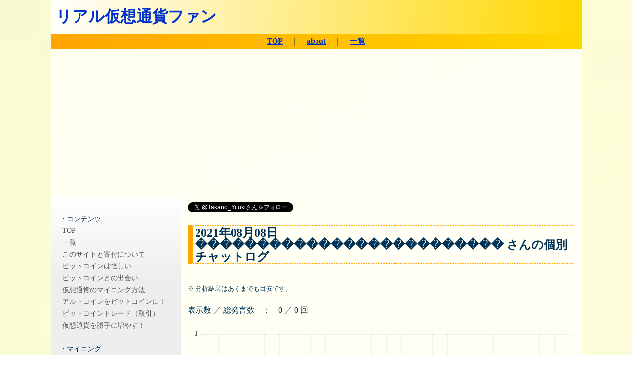

--- FILE ---
content_type: text/html; charset=UTF-8
request_url: https://crypto-currency-fun.com/chat/individualanalysis.php/?fromdate=20210808&nickname=%EF%BF%BD%EF%BF%BD%EF%BF%BD%EF%BF%BD%EF%BF%BD%EF%BF%BD%EF%BF%BD%EF%BF%BD%EF%BF%BD%EF%BF%BD%EF%BF%BD%EF%BF%BD%EF%BF%BD%EF%BF%BD%EF%BF%BD%EF%BF%BD%EF%BF%BD%EF%BF%BD%EF%BF%BD%EF%BF%BD%EF%BF%BD%EF%BF%BD%EF%BF%BD%EF%BF%BD%EF%BF%BD
body_size: 4624
content:

<!DOCTYPE html>
<html lang="ja">
<head>
<!-- Global Site Tag (gtag.js) - Google Analytics -->
<script async src="https://www.googletagmanager.com/gtag/js?id=UA-19943585-14"></script>
<script>
  window.dataLayer = window.dataLayer || [];
  function gtag(){dataLayer.push(arguments)};
  gtag('js', new Date());

  gtag('config', 'UA-19943585-14');
</script>
<meta name="viewport" content="width=device-width,initial-scale=1.0,minimum-scale=0.25,maximum-scale=1.0,user-scalable=1" />
<meta http-equiv="Content-Type" content="text/html; charset=utf-8">
<meta http-equiv="Content-Language" content="ja">
<meta http-equiv="Content-Style-Type" content="text/css">
<meta http-equiv="Content-Script-Type" content="text/javascript">
<meta name="robots" content="index, follow">
<link href="/css/bothside.css" type="text/css" rel="stylesheet" /><link href="/css/summary.css" type="text/css" rel="stylesheet" /><link href="/css/common.css" type="text/css" rel="stylesheet" /><link rel="icon" type="image/vnd.microsoft.icon" href="/favicon.ico"><title>
個別チャットログ</title>
<script src="//cdnjs.cloudflare.com/ajax/libs/Chart.js/1.0.2/Chart.min.js" type="text/javascript"></script>
<script src="//cdnjs.cloudflare.com/ajax/libs/mathjs/3.4.1/math.min.js" type="text/javascript"></script>
<script type="text/javascript" src="//ajax.googleapis.com/ajax/libs/jquery/1.10.2/jquery.min.js"></script>
<script type="text/javascript">
$(function(){
	$('a[href^=#]').click(function(){
		var speed = 1500;

		var href= $(this).attr("href");
		var target = $(href == "#" || href == "" ? 'html' : href);
		var position = target.offset().top;
		$("html, body").animate({scrollTop:position}, speed, "swing");
		return false;
	});
});

//jQueryのアコーディオンメニュー用
$(function(){
	$('.accordionsubmenu').hide();
	//
	$('#accordionmenu .archive').click(function(e){
		$('ul.accordionsubmenu').slideUp();
		if($('+ul.accordionsubmenu',this).css('display') == 'none'){
			$('+ul.accordionsubmenu',this).slideDown();
		}
	});
	//
});
</script><script type="text/javascript">
$(function() {
	var tgt = $('.leftads');
	var tgtOffset = tgt.offset();

	$(window).scroll(function(){
		if($(window).scrollTop() > tgtOffset.top - 30) {
			if ($(window).scrollLeft() > 0) {
				tgt.css({position:"static"});
			} else {
				tgt.css({position:"fixed", top: "30px"});
			}
		} else {
			tgt.css({position:"static"});
	    }
	});
});

$(function() {
	var tgt = $('.sideads');
	var tgtOffset = tgt.offset();

	$(window).scroll(function(){
		if($(window).scrollTop() > tgtOffset.top - 30) {
			if ($(window).scrollLeft() > 0) {
				tgt.css({position:"static"});
			} else {
				tgt.css({position:"fixed", top: "30px"});
			}
		} else {
			tgt.css({position:"relative", top: 0});
	    }
	});
});
</script><script async src="//pagead2.googlesyndication.com/pagead/js/adsbygoogle.js"></script>
<script>
  (adsbygoogle = window.adsbygoogle || []).push({
    google_ad_client: "ca-pub-0887765522881460",
    enable_page_level_ads: true
  });
</script></head>
<body>
<div id="fb-root"></div>
<script>(function(d, s, id) {
  var js, fjs = d.getElementsByTagName(s)[0];
  if (d.getElementById(id)) return;
  js = d.createElement(s); js.id = id;
  js.src = "//connect.facebook.net//all.js#xfbml=1";
  fjs.parentNode.insertBefore(js, fjs);
}(document, 'script', 'facebook-jssdk'));</script><div id="mainbox" class="txtFormat">
	<div id="header">
		<h1><a href="/">リアル仮想通貨ファン</a></h1>	</div>
<div id="menu"><a href="/">TOP</a>　｜　<a href="/about.php">about</a>　｜　<a href="/menu.php">一覧</a></div><div id="leftbox">
	<a href="/outline.php"></a><br>
	<div class="leftmenu">・コンテンツ
<ul>
<li><a href="/"><div class="menublock">TOP</div></a></li>
<li><a href="/menu.php"><div class="menublock">一覧</div></a></li>
<li><a href="/about.php"><div class="menublock">このサイトと寄付について</div></a></li>
<li><a href="/scambitcoin.php"><div class="menublock">ビットコインは怪しい</div></a></li>
<li><a href="/encounter.php"><div class="menublock">ビットコインとの出会い</div></a></li>
<li><a href="/mining.php"><div class="menublock">仮想通貨のマイニング方法</div></a></li>
<li><a href="/altbtctrade.php"><div class="menublock">アルトコインをビットコインに！</div></a></li>
<li><a href="/bitcointrade.php"><div class="menublock">ビットコイントレード（取引）</div></a></li>
<li><a href="/lending.php"><div class="menublock">仮想通貨を勝手に増やす！</div></a></li>
</ul>
<br>


・マイニング
<ul>
<li><a href="/minergate.php"><div class="menublock">MinerGate でマイニングする</div></a></li>
<li><a href="/zcashmining.php"><div class="menublock">ZcashをPCでマイニングする方法</div></a></li>
<li><a href="/miningresult.php"><div class="menublock">Genesis Mining BTC 採掘結果</div></a></li>
<li><a href="/gmethminingresult.php"><div class="menublock">Genesis Mining ETH 採掘結果</div></a></li>
<li><a href="/gmxmrminingresult.php"><div class="menublock">Genesis Mining XMR 採掘結果</div></a></li>
<li><a href="/gmzecminingresult.php"><div class="menublock">Genesis Mining ZEC 採掘結果</div></a></li>
<li><a href="/hashflareminingresult.php"><div class="menublock">HashFlare SCRYPT 採掘結果</div></a></li>
<li><a href="/hashflaresha256miningresult.php"><div class="menublock">HashFlare SHA-256 採掘結果</div></a></li>
<li><a href="/miningefficiency20161207.php"><div class="menublock">GM vs HF マイニング効率対決</div></a></li>
<li><a href="/genesisminingstart.php"><div class="menublock">なぜクラウドマイニング？GM編</div></a></li>
<li><a href="/hashflarestart.php"><div class="menublock">なぜクラウドマイニング？HF編</div></a></li>
<li><a href="/miningadvanced.php"><div class="menublock">なぜクラウドマイニング？上級編</div></a></li>
<li><a href="/mininginvestment.php"><div class="menublock">なぜクラウドマイニング？投資編</div></a></li>
<li><a href="/miningultraadvanced.php"><div class="menublock">なぜクラウドマイニング？超上級編</div></a></li>
<li><a href="/miningefficiency.php"><div class="menublock">クラウドマイニングの効率比較</div></a></li>
<li><a href="/cloudminingstart.php"><div class="menublock">クラウドマイニングで儲ける</div></a></li>
</ul>
<br>

・bitFlyer関係
<ul>
<li><a href="/bfchat.php"><div class="menublock">bitFlyerのチャットログ分析</div></a></li><li><a href="/bitflyerstart.php"><div class="menublock">ビットコインを無料でもらう</div></a></li>
<li><a href="/bftradedata.php"><div class="menublock">（テスト）bFトレード用データ</div></a></li>
</ul>
<br>

・貸出、ツール
<ul>
<li><a href="/toollending.php"><div class="menublock">Lendingの増加量計算機</div></a></li>
<li><a href="/pololending.php"><div class="menublock">Poloniex Loan Rate List</div></a></li>
<li><a href="/lendinghistory.php"><div class="menublock">Poloniex Lending History（仮）</div></a></li>
<li><a href="/cryptocurrencyconverter.php"><div class="menublock">Cryptocurrency Converter</div></a></li>
<li><a href="/satoshiconverter.php"><div class="menublock">satoshi → BTC 計算機</div></a></li>
</ul>
<br>

・その他
<ul>
<li><a href="/cchyip.php"><div class="menublock">暗号通貨 HYIP メモ</div></a></li>
<li><a href="/ethtrade.php"><div class="menublock">Ethtradeの結果と支払</div></a></li>
<li><a href="/bitminer.php"><div class="menublock">BitMinerの結果と支払</div></a></li>
<li><a href="/usersetting.php"><div class="menublock">設定</div></a></li><li><a href="/logout.php"><div class="menublock">ログアウト</div></a></li></ul>
<br>

</div><br><div class="leftads"><div class="leftmenu"><a href="https://twitter.com/share" class="twitter-share-button" data-url="https://crypto-currency-fun.com/chat/individualanalysis.php/?fromdate=20210808&nickname=%EF%BF%BD%EF%BF%BD%EF%BF%BD%EF%BF%BD%EF%BF%BD%EF%BF%BD%EF%BF%BD%EF%BF%BD%EF%BF%BD%EF%BF%BD%EF%BF%BD%EF%BF%BD%EF%BF%BD%EF%BF%BD%EF%BF%BD%EF%BF%BD%EF%BF%BD%EF%BF%BD%EF%BF%BD%EF%BF%BD%EF%BF%BD%EF%BF%BD%EF%BF%BD%EF%BF%BD%EF%BF%BD" data-text="リアル仮想通貨ファン：個別チャットログ" data-via="Takano_Yuuki" data-size="large">Tweet</a> <script>!function(d,s,id){var js,fjs=d.getElementsByTagName(s)[0],p=/^http:/.test(d.location)?'http':'https';if(!d.getElementById(id)){js=d.createElement(s);js.id=id;js.src=p+'://platform.twitter.com/widgets.js';fjs.parentNode.insertBefore(js,fjs);}}(document, 'script', 'twitter-wjs');</script><a href="https://twitter.com/Takano_Yuuki" class="twitter-follow-button" data-show-count="false" data-dnt="true">Follow @Takano_Yuuki</a> <script>!function(d,s,id){var js,fjs=d.getElementsByTagName(s)[0],p=/^http:/.test(d.location)?'http':'https';if(!d.getElementById(id)){js=d.createElement(s);js.id=id;js.src=p+'://platform.twitter.com/widgets.js';fjs.parentNode.insertBefore(js,fjs);}}(document, 'script', 'twitter-wjs');</script></div><br><div class="satellitesite">
サテライトサイト<br>
<a href="http://real-lifeplan.jp/" target="_blank">リアルライフプラン</a><br>
<a href="http://www.resign.real-lifeplan.jp/" target="_blank">会社の辞め方</a><br>
<a href="http://www.migrainecures.real-lifeplan.jp/" target="_blank">片頭痛（偏頭痛）の対処法</a><br>
<a href="http://yuukitakano.blogspot.jp/" target="_blank">高野 雑記</a><br>
</div>
</div></div>	<div id="centerbox">
		<a href="https://twitter.com/Takano_Yuuki" class="twitter-follow-button" data-show-count="false" data-dnt="true">Follow @Takano_Yuuki</a> <script>!function(d,s,id){var js,fjs=d.getElementsByTagName(s)[0],p=/^http:/.test(d.location)?'http':'https';if(!d.getElementById(id)){js=d.createElement(s);js.id=id;js.src=p+'://platform.twitter.com/widgets.js';fjs.parentNode.insertBefore(js,fjs);}}(document, 'script', 'twitter-wjs');</script><br><h2>2021年08月08日  ������������������������� さんの個別チャットログ</h2><div><br><div class="notes">※ 分析結果はあくまでも目安です。</div><br>表示数 ／ 総発言数　：　0 ／ 0 回<br><br><script type="text/javascript">
   // グラフの中身
   var barChartData = {
      labels : ["00時", "01時", "02時", "03時", "04時", "05時", "06時", "07時", "08時", "09時", "10時", "11時", "12時", "13時", "14時", "15時", "16時", "17時", "18時", "19時", "20時", "21時", "22時", "23時"],
      datasets : [
         {
            fillColor : "rgba(240,128,128,0.6)",    // 塗りつぶし色
            strokeColor : "rgba(240,128,128,0.9)",  // 枠線の色
            highlightFill: "rgba(255,64,64,0.75)",  // マウスが載った際の塗りつぶし色
            highlightStroke: "rgba(255,64,64,1)",   // マウスが載った際の枠線の色
            data : [0, 0, 0, 0, 0, 0, 0, 0, 0, 0, 0, 0, 0, 0, 0, 0, 0, 0, 0, 0, 0, 0, 0, 0]     // 各棒の値(カンマ区切りで指定)
         }
      ]

   }

   // 上記のグラフを描画するための記述
   window.onload = function(){
      var ctx = document.getElementById("individualcoretime").getContext("2d");
      window.myBar = new Chart(ctx).Bar(barChartData, {
          responsive : true
      });
   }
</script>

<canvas id="individualcoretime" height="180" width="750">（※表示にはcanvas要素を解釈可能なブラウザが必要です）</canvas>
<br><br><div class="chatanalyticshead">表示日付変更 ： <a href="/chat/individualanalysis.php?fromdate=20210807&nickname=�������������������������">1日前</a>　<a href="/chat/individualanalysis.php?fromdate=20210809&nickname=�������������������������">1日後</a></div><div class="chatlog"></div></div><br><div class="navi" align="center"><br><a href="#">このページの先頭へ</a></div><br><div class="rssinfo" style="clear:both;"><h3>最近更新の記事</h3><ul><li><a href="http://yuukitakano.blogspot.com/2018/11/blog-post.html" target="_blank">目指せ不労生活！半オフグリッド生活 計画編</a></li><li><a href="http://yuukitakano.blogspot.com/2018/02/201821.html" target="_blank">目指せ不労所得生活！暗号通貨クラウドマイニング編 2018年2月1日</a></li><li><a href="http://yuukitakano.blogspot.com/2018/01/201811.html" target="_blank">目指せ不労所得生活！暗号通貨クラウドマイニング編 2018年1月1日</a></li><li><a href="http://yuukitakano.blogspot.com/2017/12/2017121.html" target="_blank">目指せ不労所得生活！暗号通貨クラウドマイニング編 2017年12月1日</a></li><li><a href="http://yuukitakano.blogspot.com/2017/11/2017111.html" target="_blank">目指せ不労所得生活！暗号通貨クラウドマイニング編 2017年11月1日</a></li><li><a href="http://yuukitakano.blogspot.com/2017/10/2017101.html" target="_blank"> 目指せ不労所得生活！暗号通貨クラウドマイニング編 2017年10月1日</a></li><li><a href="http://yuukitakano.blogspot.com/2017/09/201791.html" target="_blank">目指せ不労所得生活！暗号通貨クラウドマイニング編 2017年9月1日</a></li><li><a href="http://yuukitakano.blogspot.com/2017/08/blog-post.html" target="_blank">茨城県竜ヶ崎市のランドロームにあったすごく美味しいたこ焼き屋さん</a></li><li><a href="http://yuukitakano.blogspot.com/2017/04/201745.html" target="_blank">ビットコインの普及、日経新聞一面と実際のユーザーの感覚 2017/4/5</a></li><li><a href="http://yuukitakano.blogspot.com/2017/01/blog-post.html" target="_blank">ドメイン名はいまだにかなり重要な位置付けのようです</a></li></ul></div>
	</div>
<div id="rightbox"><div class="sideads"><a href="#">このページの先頭へ</a></div></div>	<div id="footer">
		<a href="/privacypolicy.php">プライバシーポリシー</a><br>		<p>
						Copyright &copy; 2016-2025 <a href="/">リアル仮想通貨ファン</a> All Rights Reserved.
		</p>
	</div>
</div></body>
</html>

--- FILE ---
content_type: text/html; charset=utf-8
request_url: https://www.google.com/recaptcha/api2/aframe
body_size: 268
content:
<!DOCTYPE HTML><html><head><meta http-equiv="content-type" content="text/html; charset=UTF-8"></head><body><script nonce="CpM0N1F74A73UlO-2BxrlQ">/** Anti-fraud and anti-abuse applications only. See google.com/recaptcha */ try{var clients={'sodar':'https://pagead2.googlesyndication.com/pagead/sodar?'};window.addEventListener("message",function(a){try{if(a.source===window.parent){var b=JSON.parse(a.data);var c=clients[b['id']];if(c){var d=document.createElement('img');d.src=c+b['params']+'&rc='+(localStorage.getItem("rc::a")?sessionStorage.getItem("rc::b"):"");window.document.body.appendChild(d);sessionStorage.setItem("rc::e",parseInt(sessionStorage.getItem("rc::e")||0)+1);localStorage.setItem("rc::h",'1762682741290');}}}catch(b){}});window.parent.postMessage("_grecaptcha_ready", "*");}catch(b){}</script></body></html>

--- FILE ---
content_type: text/css
request_url: https://crypto-currency-fun.com/css/bothside.css
body_size: 1196
content:
/* ���X�g�̊Ԋu�ݒ� */
ul {
  padding: 0px 0px 0px 0px;
  margin-left: 22px;
  margin-bottom: 20px;
}

li {
  padding: 0px 0px 0px 0px;
  margin: 0px 0px 0px 0px;
}

/********/
/* id�� */
/********/
/* �R���e���c���S�̂̐ݒ� */
#mainbox {
	width: 1075px;
	color: #003355;
	margin-top: 0;
	margin-right: auto;
	margin-left: auto;
	margin-bottom: 0;
	background-color:#ffffef;
	background: -linear-gradient(left top, #ffffef, #ffffff);
	background: -moz-linear-gradient(left top, #ffffef, #ffffff); /* mozilla�n */
	background: -webkit-linear-gradient(left top, #ffffef, #ffffff); /* webkit�n */
	overflow: hidden;
}

/* �w�b�_�G���A�̐ݒ� */
#header {
	font-size: 100%;
	background-color: #ffd700;
	background: -linear-gradient(left top, #ffffff, var(--common-menubg-colorgradi));
	background: -moz-linear-gradient(left top, #ffffff, var(--common-menubg-colorgradi));
	background: -webkit-linear-gradient(left top, #ffffff, var(--common-menubg-colorgradi));
	margin: -10px 0 -10px 0;
	padding: 1px 3px 1px 1%;
	}

/* �����G���A�̐ݒ� */
#leftbox {
	width: 250px;
	height: 100%;
	font-size: 90%;
	line-height: 150%;
	color: #003355;

	margin-right: 3px;
    margin-bottom:-32767px;

	padding-top: 1%;
    padding-right: 3px;
	padding-bottom:32767px;
	padding-left: 1%;

	background-color:#eeeeee;
	background: -linear-gradient(left top, #ffffff, #eeeeee 0.5%);
	background: -moz-linear-gradient(left top, #ffffff, #eeeeee 0.5%);
	background: -webkit-linear-gradient(left top, #ffffff, #eeeeee 0.5%);

	float: left;
}

/* �R���e���c�G���A�̐ݒ� */
#centerbox {
	width: 780px;
	font-size: 100%;
	line-height: 150%;
	color: #003355;
	margin : 0 1% 1% 1%;
	padding: 1% 0 0 0;
	float: left;
}

/* �E���G���A�̐ݒ� */
#rightbox {
	display: none;
}




table.polo {
	border-collapse: collapse;
	border-spacing: 0;
}

table.polo thead {
	background-color: #DDF1F4;
}

table.polo thead tr:hover {
	background-color: #DDF1F4;
}

table.polo tr:nth-child(even) {
	background-color: #DDF1F4;
}

/*
table.polo tr:nth-child(odd) {
	background-color: #DDF1F4;
}
*/

table.polo tr:hover {
	background-color: var(--common-menubg-colorgradi);
}


table.polo th:first-child {
	-moz-border-radius: 6px 0 0 0;
	-webkit-border-radius: 6px 0 0 0;
	border-radius: 6px 0 0 0;
}

table.polo th:last-child {
	-moz-border-radius: 0 6px 0 0;
	-webkit-border-radius: 0 6px 0 0;
	border-radius: 0 6px 0 0;
}

table.polo tr:last-child td:first-child {
	-moz-border-radius: 0 0 0 6px;
	-webkit-border-radius: 0 0 0 6px;
	border-radius: 0 0 0 6px;
}

table.polo tr:last-child td:last-child {
	-moz-border-radius: 0 0 6px 0;
	-webkit-border-radius: 0 0 6px 0;
	border-radius: 0 0 6px 0;
}

table.polo td {
	padding: 0 3px 0 3px;
}


table.lending {
	border-collapse: collapse;
	border-spacing: 0;
}

table.lending thead {
	background-color: #DDF1F4;
}

table.lending thead tr:hover {
	background-color: #DDF1F4;
}

table.lending tr:nth-child(even) {
	background-color: #DDF1F4;
}

table.lending tr:hover {
	background-color: var(--common-menubg-colorgradi);
}


table.lending th{
	-moz-border-radius: 6px 6px 0 0;
	-webkit-border-radius: 6px 6px 0 0;
	border-radius: 6px 6px 0 0;
}

table.lending tr:last-child td:first-child {
	-moz-border-radius: 0 0 0 6px;
	-webkit-border-radius: 0 0 0 6px;
	border-radius: 0 0 0 6px;
}

table.lending tr:last-child td:last-child {
	-moz-border-radius: 0 0 6px 0;
	-webkit-border-radius: 0 0 6px 0;
	border-radius: 0 0 6px 0;
}

table.lending td {
	padding: 0 3px 0 3px;
}


table.cmnfrmt {
	border-collapse: collapse;
	border-spacing: 0;
}

table.cmnfrmt thead {
	background-color: #DDF1F4;
}

table.cmnfrmt thead tr:hover {
	background-color: #DDF1F4;
}

table.cmnfrmt tr:nth-child(even) {
	background-color: #DDF1F4;
}

table.cmnfrmt tr:hover {
	background-color: var(--common-menubg-colorgradi);
}


table.cmnfrmt th:first-child {
	-moz-border-radius: 6px 0 0 0;
	-webkit-border-radius: 6px 0 0 0;
	border-radius: 6px 0 0 0;
}

table.cmnfrmt th:last-child {
	-moz-border-radius: 0 6px 0 0;
	-webkit-border-radius: 0 6px 0 0;
	border-radius: 0 6px 0 0;
}

table.cmnfrmt tr:last-child td:first-child {
	-moz-border-radius: 0 0 0 6px;
	-webkit-border-radius: 0 0 0 6px;
	border-radius: 0 0 0 6px;
}

table.cmnfrmt tr:last-child td:last-child {
	-moz-border-radius: 0 0 6px 0;
	-webkit-border-radius: 0 0 6px 0;
	border-radius: 0 0 6px 0;
}

table.cmnfrmt td {
	padding: 0 3px 0 3px;
}


table.mining {
	border-collapse: collapse;
	border-spacing: 0;
}

table.mining thead {
	background-color: #DDF1F4;
}

table.mining thead tr:hover {
	background-color: #DDF1F4;
}

table.mining tr:nth-child(even) {
	background-color: #DDF1F4;
}

table.mining tr:hover {
	background-color: var(--common-menubg-colorgradi);
}

table.mining th {
	padding: 0 20px 0 20px;
}

table.mining th:first-child {
	-moz-border-radius: 6px 0 0 0;
	-webkit-border-radius: 6px 0 0 0;
	border-radius: 6px 0 0 0;
}

table.mining th:last-child {
	-moz-border-radius: 0 6px 0 0;
	-webkit-border-radius: 0 6px 0 0;
	border-radius: 0 6px 0 0;
}

table.mining tr:last-child td:first-child {
	-moz-border-radius: 0 0 0 6px;
	-webkit-border-radius: 0 0 0 6px;
	border-radius: 0 0 0 6px;
}

table.mining tr:last-child td:last-child {
	-moz-border-radius: 0 0 6px 0;
	-webkit-border-radius: 0 0 6px 0;
	border-radius: 0 0 6px 0;
}

table.mining td {
	padding: 0 15px 0 15px;
}


.miningresult {
	float: left;
	margin: 0 2% 3% 3%;
}


table.chatanalytics {
	border-collapse: collapse;
	border-spacing: 0;
}

table.chatanalytics thead {
	background-color: #DDF1F4;
}

table.chatanalytics thead tr:hover {
	background-color: #DDF1F4;
}

table.chatanalytics tr:nth-child(even) {
	background-color: #DDF1F4;
}

/*
table.chatanalytics tr:nth-child(odd) {
	background-color: #DDF1F4;
}
*/

table.chatanalytics tr:hover {
	background-color: var(--common-menubg-colorgradi);
}


table.chatanalytics th:first-child {
    -moz-border-radius: 6px 0 0 0;
    -webkit-border-radius: 6px 0 0 0;
    border-radius: 6px 0 0 0;
}

table.chatanalytics th:last-child {
    -moz-border-radius: 0 6px 0 0;
    -webkit-border-radius: 0 6px 0 0;
    border-radius: 0 6px 0 0;
}

table.chatanalytics tr:last-child td:first-child {
    -moz-border-radius: 0 0 0 6px;
    -webkit-border-radius: 0 0 0 6px;
    border-radius: 0 0 0 6px;
}

table.chatanalytics tr:last-child td:last-child {
    -moz-border-radius: 0 0 6px 0;
    -webkit-border-radius: 0 0 6px 0;
    border-radius: 0 0 6px 0;
}

table.chatanalytics th {
	white-space: nowrap;
	padding: 0 2% 0 2%;
}

table.chatanalytics th.nickname {
	width: 350px;
	white-space: nowrap;
	padding: 0 2% 0 2%;
}

table.chatanalytics th.chatbonus {
	width: 200px;
	white-space: nowrap;
	padding: 0 2% 0 2%;
}

table.chatanalytics td.nickname {
	width: 350px;
	white-space: nowrap;
	padding: 0 2% 0 2%;
}

table.chatanalytics td.chatbonus {
	width: 200px;
	padding: 0 2% 0 2%;
}

.chatloghead {

}

.indexfloat {
	float: left;
	margin: 0 2% 3% 2%;
	border: 1px solid #888888;
	-moz-border-radius: 6px 6px 6px 6px;
	-webkit-border-radius: 6px 6px 6px 6px;
	border-radius: 6px 6px 6px 6px;
}


--- FILE ---
content_type: text/css
request_url: https://crypto-currency-fun.com/css/summary.css
body_size: 477
content:
/********/
/* id�� */
/********/
/* �����L���O�e�[�u���p */
.summary {
	border: solid 1px #e6e6e6;
	border-radius: 5px;
	-webkit-border-radius: 5px;	/* Safari�AGoogle Chrome */
	-moz-border-radius: 5px;		/* Firefox */
	text-align:left;
	margin: 0 3% 0 0;
	padding: 1% 1% 1% 1%;
}

.eachsite {
	border: solid 1px #e6e6e6;
	border-radius: 5px;
	-webkit-border-radius: 5px;	/* Safari�AGoogle Chrome */
	-moz-border-radius: 5px;		/* Firefox */

	text-align:left;
	margin: 0 1% 0 1%;
	padding: 0 5% 0 5%;
}

.satellitesite {
	width: 200px;
	border: solid 1px #99cccc;
	border-radius: 10px;
	-webkit-border-radius: 10px;
	-moz-border-radius: 10px;

	font-weight: bold;

	margin: 5px 3px 5px 3px;
	padding: 5px 10px 5px 10px;
}

#accordionmenu {
	margin: 0 0 0 0;
}
#accordionmenu ul {
	list-style: none;
	margin: 0 0 0 10%;
}

#accordionmenu li {
	list-style: none;
}

.archive {
	color: #0033cc;
	font-weight: bold;
	cursor:pointer;
}
.archive:hover {
	color: #CC0000;
	text-decoration: underline;
	cursor:pointer;
}

.chatlog {
	font-size: 90%;
	line-height: 180%;
	margin: 1% 1% 1% 1%;
	word-break:break-all
}

.toolform {
	text-align: center;
	margin: auto;
}

.sum2chinfo {
	font-size: 120%;
	line-height: 160%;
	border: solid 1px #00cc33;
	border-radius: 5px;
	-webkit-border-radius: 5px;	/* Safari�AGoogle Chrome */
	-moz-border-radius: 5px;		/* Firefox */

	text-align:left;
	margin: 0 1% 0 1%;
	padding: 1% 5% 0 5%;

	word-wrap: break-word;
}

.name {
	color: #008000;
}



--- FILE ---
content_type: text/css
request_url: https://crypto-currency-fun.com/css/common.css
body_size: 2288
content:
:root {
	--common-bodybg-color: #fafad2;
	--common-bodybg-colorgradi: #ffffe0;
	--common-menubg-color: #ffa500;
	--common-menubg-colorgradi: #ffd700;
/*	--common-font-color: #ff8c00; */
	--common-font-color: #ff570d;
/*	--common-link-color: #ff570d; */
	--common-link-color: #555555;
}

/* ��ʑS�̂̐ݒ� */
body{
	margin: 0 0 0 0;
	padding: 0 0 0 0;
	background-color:var(--common-bodybg-color);
	background: -linear-gradient(left top, var(--common-bodybg-color), var(--common-bodybg-colorgradi));
	background: -moz-linear-gradient(left top, var(--common-bodybg-color), var(--common-bodybg-colorgradi));
	background: -webkit-linear-gradient(left top, var(--common-bodybg-color), var(--common-bodybg-colorgradi));
	-webkit-text-size-adjust: 100%;
}

/* �����N�̐ݒ� */
a:link, a:active, a:visited {
  color: #0033cc;
  font-weight: bold;
/*  text-decoration: none;*/
}

/* �����N�Ƀ}�E�X���̂������̐ݒ� */
a:hover {
  color: #cc0000;
  text-decoration: underline;
}

/* �����N�C���[�W�̃{�[�_�[�͂Ȃ� */
a img {
  border: none;
}

/********/
/* id�� */
/********/

/* �^�C�g���̐ݒ� */
#header a {
	text-decoration: none;
}

/* �㕔���j���[�̐ݒ� */
#menu {
	font-size: 100%;
	text-align: center;
	vertical-align: middle;
	height: 27px;
	line-height: 150%;
	background-color:#ffa500;
	background: -linear-gradient(left top, var(--common-menubg-color), var(--common-menubg-colorgradi));
	background: -moz-linear-gradient(left top, var(--common-menubg-color), var(--common-menubg-colorgradi));
	background: -webkit-linear-gradient(left top, var(--common-menubg-color), var(--common-menubg-colorgradi));
	padding-top: 3px;
	clear: both;
}

#imenu {
	position: fixed;
	top: 0;

	font-size: 80%;
	text-align: center;
	vertical-align: middle;
	height: 23px;
	width: 100%;
	background-color:var(--common-menubg-color);
	background: -linear-gradient(left top, var(--common-menubg-color), var(--common-menubg-colorgradi));
	background: -moz-linear-gradient(left top, var(--common-menubg-color), var(--common-menubg-colorgradi));
	background: -webkit-linear-gradient(left top, var(--common-menubg-color), var(--common-menubg-colorgradi));
	padding: 2px 0 0 0;
	clear: both;
}

.leftmenu {
	line-height: 170%;
	margin: 0 0 0 3%;
}

.leftmenu li:hover {
	background-color: var(--common-bodybg-color);
}

.menublock {
	width: auto;
	margin: 0 0 0 2%;
}

.leftmenu a {
	font-weight: normal;
	color: var(--common-link-color);
	text-decoration: none;
}

ul {
	margin: 0;
	padding: 0;
	list-style: none;
}

li {
	margin: 0;
	padding: 0;
}


#indexinfo {
	font-size: 90%;
	line-height: 180%;
}

#indexinfo ul {
	margin-top: 0px;
/*	margin-top: 20px; */
}

#indexinfo li {
	margin: -1px 0 0 0;
	border-top: solid 1px var(--common-menubg-colorgradi);
	border-bottom: solid 1px var(--common-menubg-colorgradi);
}

#indexinfo li:hover {
	background-color: var(--common-bodybg-color);
}


#menulist {
	font-size: 90%;
	line-height: 200%;
/*	line-height: 250%; */
}

#menulist ul {
	margin-top: 0px;
/*	margin-top: 25px; */
}

#menulist li {
	margin: -1px 0 0 0;
	border-top: solid 1px var(--common-menubg-colorgradi);
	border-bottom: solid 1px var(--common-menubg-colorgradi);
}

#menulist li:hover {
	background-color: var(--common-bodybg-color);
}

#menulist ul li a {
	text-decoration: none;
}


#centerbox h2 {
	border-left: 10px solid var(--common-menubg-color);
	border-top: 1px dashed var(--common-menubg-color);
	border-bottom: 1px dashed var(--common-menubg-color);
	padding: 2px 0 2px 5px;
}

#centerbox h3 {
	border-left: 10px solid var(--common-menubg-colorgradi);
	border-bottom: 1px dashed var(--common-menubg-colorgradi);
	padding: 0 0 2px 5px;
}

#footer {
	font-size: 80%;
	text-align: center;
	padding: 1% 3px 0 3px;
	margin-right: auto;
	margin-left: auto;
	border-top: solid 1px #808080;
	clear: both;
}

#links {
	font-size: 80%;
}

/* �T�u���j���[�S�̂̐ݒ� */
#subMenu {
	display: none;
	visibility: hidden;
}

/* ���[�U�[�p�T�C�g�}�b�v�̐ݒ� */
#sitemap {
	font-size: 70%;
	width: auto;
	height: auto;
	line-height: 150%;
}

/************/
/* class�� */
/************/
.setting {
	width: 80%;
	text-align: center;

	border: solid 1px #99cccc;
	border-radius: 10px;
	-webkit-border-radius: 10px;	/* Safari�AGoogle Chrome */
	-moz-border-radius: 10px;		/* Firefox */

	margin: 0 1% 1% 1%;
	padding: 0 5% 0 5%;
}

/* �R���e���c�G���A�̘g�� */
.contents {
/* �ʂ�border���w�肷��ꍇ
	border-top: solid 1px #0000ff;
	border-bottom: solid 1px #0000ff;
	border-left: solid 2px #0000ff;
	border-right: solid 1px #0000ff;
*/
	border: solid 2px #99cccc;
	border-radius: 10px;
	-webkit-border-radius: 10px;	/* Safari�AGoogle Chrome */
	-moz-border-radius: 10px;		/* Firefox */
}

.centerdiv {
  width: 46%;
  height: 570px;
  margin: 1% 0 1% 0;
  padding: 0 1% 0 1%;
  float: left;
}

.info {
	line-height: 150%;
	border: solid 2px #99cccc;
	border-radius: 10px;
	-webkit-border-radius: 10px;	/* Safari�AGoogle Chrome */
	-moz-border-radius: 10px;		/* Firefox */
	padding: 10px 10px 10px 10px;
}

.fxbtcjpy {
	background-color: #ffcccc;
}


.bfbalance {
	font-size: 80%;
	line-height: 100%;
}

.bfinquiry {
	font-size: 90%;
	line-height: 110%;
}

.ad {
	font-size: 80%;
	line-height: 120%;
	border: solid 2px #99cccc;
	border-radius: 10px;
	-webkit-border-radius: 10px;	/* Safari�AGoogle Chrome */
	-moz-border-radius: 10px;		/* Firefox */
	margin-top: 5px;
	margin-bottom: 5px;
	margin-left: 35px;
	margin-right: 35px;
	padding-top: 10px;
	padding-bottom: 10px;
	padding-left: 10px;
	padding-right: 10px;
}

.gad {
	margin-top: 5px;
	margin-bottom: 5px;
	margin-left: 35px;
/*	margin-right: 35px; */
}

.explanation {
	border-collapse: collapse;
	border: solid 1px #99cccc;
	border-radius: 10px;
	-webkit-border-radius: 10px;	/* Safari�AGoogle Chrome */
	-moz-border-radius: 10px;		/* Firefox */
}

.small {
	font-size: 80%;
}

.xsmall {
	font-size: 70%;
	font-weight: normal;
}

.notes {
	font-size: 80%;
	font-weight: normal;
	line-height: 120%;
}

.snotes {
	font-size: 70%;
	font-weight: normal;
	line-height: 100%;
}


/* �e�L�X�g�{�b�N�X�̒��̉E�� */
.inputright {
	text-align: right;
}

.inputright30 {
	width: 30px;
	text-align: right;
}

.inputright60 {
	width: 60px;
	text-align: right;
}

.inputright80 {
	width: 80px;
	text-align: right;
}

.inputright120 {
	width: 120px;
	text-align: right;
}

.readonlyright120 {
	width: 120px;
	text-align: right;
/*	border-style: none; */
}

.inputright150 {
	width: 150px;
	text-align: right;
}

.readonlyright150 {
	width: 150px;
	text-align: right;
}

/* ���[�U�[�p�T�C�g�}�b�v���̐ݒ� */
.sitemapblock {
	width: 30%;
	height: auto;
	padding: 0px 0px 0px 0px;
	margin: 0px 3% 0px 0px;
	float: left;
}

/* �{�^���^�񒆊񂹗p�i�u���E�U���Ƃ̍��ّΉ��j */
.center {
	text-align: center;
}

/* INDEX�̑сih2, h3�̎w��ł������͂Ȃ������j */
.belt {
	background-color: #a9f5f2;
	background: -linear-gradient(left top, #0080ff, #a9f5f2);
	background: -moz-linear-gradient(left top, #0080ff, #a9f5f2); /* mozilla�n */
	background: -webkit-linear-gradient(left top, #0080ff, #a9f5f2); /* webkit�n */
	border-radius: 10px;
	-webkit-border-radius: 10px;	/* Safari�AGoogle Chrome */
	-moz-border-radius: 10px;		/* Firefox */
}

/* ���k�G���A */
.consult {
	line-height: 150%;
}

.htb {
	font-weight: bold;
	color: red;
	background-color: #f6cece;
}

.fbb {
	font-weight: bold;
	color: #ffffff;
	background-color: #3b5998;
}



.boxti {
	padding: 1% 1% 1% 1%;
	margin: -1px 0 0 0;
	border: 1px solid #dddddd;
}

.box {
	padding: 1% 1% 1% 1%;
	margin: -1px 0 0 0;
	border: 1px solid #dddddd;
}

.box:hover {
	background-color: #dddddd;
}

.boxad {
	padding: 1% 1% 1% 1%;
	margin-top: -1px;
	border: 1px solid #dddddd;
	clear: both;
}

.boxad:hover {
	background-color: #dddddd;
}

.naname {
	font-size: 120%;
	color: var(--common-font-color);
	transform: rotate(-2deg);
    display: inline-block;
}

.st {
	font-weight: bold;
	color: var(--common-font-color);
}

.chatlogtime {
	color: #45b2cf;
}

.chatlogtime a {
	text-decoration: none;
	font-weight: normal;
	color: #45b2cf;
}

.chatlogname {
	font-weight: bold;
}

.chatlogname a {
	text-decoration: none;
	color: #003355;
}

.radiusdorderdiv {
	float: left;
	border: 1px solid #888888;
	-moz-border-radius: 6px 6px 6px 6px;
	-webkit-border-radius: 6px 6px 6px 6px;
	border-radius: 6px 6px 6px 6px;
}


.chatanalyticshead {
	margin: 0 0 0 5%;
}


/* span�S�̂̐ݒ� */
span.red {color:#ff0000;}

/* b�S�̂̐ݒ� */
b.red {color:#ff0000;}

.surplus {
	font-weight: bold;
	color: #000000;
}

.deficit {
	font-weight: bold;
	color: red;
}

.payed {
	font-weight: bold;
/*	color: #FF4F02; */
	color: #181B39;	/* 勝色 */
/*	color: #002E4E; */	/* 濃藍 */
}


.rssinfo {
	line-height: 150%;
	border: solid 2px var(--common-menubg-color);
	border-radius: 10px;
	-webkit-border-radius: 10px;	/* Safari�AGoogle Chrome */
	-moz-border-radius: 10px;	/* Firefox */

	margin: 0 1% 1% 1%;
	padding: 1% 1% 0 1%;
}

.rssinfo a {
	text-decoration: none;
}

.rssinfo li {
	margin: -1px 1% 0% 2%;
	padding: 1% 0 1% 0;
	border-top: solid 1px var(--common-menubg-colorgradi);
	border-bottom: solid 1px var(--common-menubg-colorgradi);
}

.rssinfo li:last-child {
	margin: -1px 1% 2% 2%;
	border-top: solid 1px var(--common-menubg-colorgradi);
	border-bottom: solid 1px var(--common-menubg-colorgradi);

}

--- FILE ---
content_type: application/javascript; charset=utf-8
request_url: https://cdnjs.cloudflare.com/ajax/libs/mathjs/3.4.1/math.min.js
body_size: 92315
content:
/**
 * math.js
 * https://github.com/josdejong/mathjs
 *
 * Math.js is an extensive math library for JavaScript and Node.js,
 * It features real and complex numbers, units, matrices, a large set of
 * mathematical functions, and a flexible expression parser.
 *
 * @version 3.4.1
 * @date    2016-08-08
 *
 * @license
 * Copyright (C) 2013-2016 Jos de Jong <wjosdejong@gmail.com>
 *
 * Licensed under the Apache License, Version 2.0 (the "License"); you may not
 * use this file except in compliance with the License. You may obtain a copy
 * of the License at
 *
 * http://www.apache.org/licenses/LICENSE-2.0
 *
 * Unless required by applicable law or agreed to in writing, software
 * distributed under the License is distributed on an "AS IS" BASIS, WITHOUT
 * WARRANTIES OR CONDITIONS OF ANY KIND, either express or implied. See the
 * License for the specific language governing permissions and limitations under
 * the License.
 */
!function(e,t){"object"==typeof exports&&"object"==typeof module?module.exports=t():"function"==typeof define&&define.amd?define([],t):"object"==typeof exports?exports.math=t():e.math=t()}(this,function(){return function(e){function t(n){if(r[n])return r[n].exports;var i=r[n]={exports:{},id:n,loaded:!1};return e[n].call(i.exports,i,i.exports,t),i.loaded=!0,i.exports}var r={};return t.m=e,t.c=r,t.p="",t(0)}([function(e,t,r){function n(e){var t=i.create(e);return t.create=n,t["import"](r(13)),t}var i=r(1);e.exports=n()},function(e,t,r){e.exports=r(2)},function(e,t,r){var n=r(3).isFactory,i=(r(3).deepExtend,r(4)),o=r(8),a=r(10),s=r(12);t.create=function(e){function t(e){if(!n(e))throw new Error("Factory object with properties `type`, `name`, and `factory` expected");var i,o=r.indexOf(e);return-1===o?(i=e.math===!0?e.factory(c.type,f,t,c.typed,c):e.factory(c.type,f,t,c.typed),r.push(e),u.push(i)):i=u[o],i}if("function"!=typeof Object.create)throw new Error("ES5 not supported by this JavaScript engine. Please load the es5-shim and es5-sham library for compatibility.");var r=[],u=[],c=o.mixin({});c.type={},c.expression={transform:Object.create(c)},c.typed=i.create(c.type);var f={epsilon:1e-12,matrix:"Matrix",number:"number",precision:64,predictable:!1};return c["import"]=t(a),c.config=t(s),e&&c.config(e),c}},function(e,t){"use strict";t.clone=function r(e){var t=typeof e;if("number"===t||"string"===t||"boolean"===t||null===e||void 0===e)return e;if("function"==typeof e.clone)return e.clone();if(Array.isArray(e))return e.map(function(e){return r(e)});if(e instanceof Number)return new Number(e.valueOf());if(e instanceof String)return new String(e.valueOf());if(e instanceof Boolean)return new Boolean(e.valueOf());if(e instanceof Date)return new Date(e.valueOf());if(e&&e.isBigNumber===!0)return e;if(e instanceof RegExp)throw new TypeError("Cannot clone "+e);var n={};for(var i in e)e.hasOwnProperty(i)&&(n[i]=r(e[i]));return n},t.extend=function(e,t){for(var r in t)t.hasOwnProperty(r)&&(e[r]=t[r]);return e},t.deepExtend=function n(e,t){if(Array.isArray(t))throw new TypeError("Arrays are not supported by deepExtend");for(var r in t)if(t.hasOwnProperty(r))if(t[r]&&t[r].constructor===Object)void 0===e[r]&&(e[r]={}),e[r].constructor===Object?n(e[r],t[r]):e[r]=t[r];else{if(Array.isArray(t[r]))throw new TypeError("Arrays are not supported by deepExtend");e[r]=t[r]}return e},t.deepEqual=function(e,r){var n,i,o;if(Array.isArray(e)){if(!Array.isArray(r))return!1;if(e.length!=r.length)return!1;for(i=0,o=e.length;o>i;i++)if(!t.deepEqual(e[i],r[i]))return!1;return!0}if(e instanceof Object){if(Array.isArray(r)||!(r instanceof Object))return!1;for(n in e)if(!t.deepEqual(e[n],r[n]))return!1;for(n in r)if(!t.deepEqual(e[n],r[n]))return!1;return!0}return typeof e==typeof r&&e==r},t.canDefineProperty=function(){try{if(Object.defineProperty)return Object.defineProperty({},"x",{get:function(){}}),!0}catch(e){}return!1},t.lazy=function(e,r,n){if(t.canDefineProperty()){var i,o=!0;Object.defineProperty(e,r,{get:function(){return o&&(i=n(),o=!1),i},set:function(e){i=e,o=!1},configurable:!0,enumerable:!0})}else e[r]=n()},t.traverse=function(e,t){var r=e;if(t)for(var n=t.split("."),i=0;i<n.length;i++){var o=n[i];o in r||(r[o]={}),r=r[o]}return r},t.isFactory=function(e){return e&&"function"==typeof e.factory}},function(e,t,r){var n=r(5),i=r(6).digits,o=function(){return o=n.create,n};t.create=function(e){var t=o();return t.types=[{name:"number",test:function(e){return"number"==typeof e}},{name:"Complex",test:function(e){return e&&e.isComplex}},{name:"BigNumber",test:function(e){return e&&e.isBigNumber}},{name:"Fraction",test:function(e){return e&&e.isFraction}},{name:"Unit",test:function(e){return e&&e.isUnit}},{name:"string",test:function(e){return"string"==typeof e}},{name:"Array",test:Array.isArray},{name:"Matrix",test:function(e){return e&&e.isMatrix}},{name:"DenseMatrix",test:function(e){return e&&e.isDenseMatrix}},{name:"SparseMatrix",test:function(e){return e&&e.isSparseMatrix}},{name:"ImmutableDenseMatrix",test:function(e){return e&&e.isImmutableDenseMatrix}},{name:"Range",test:function(e){return e&&e.isRange}},{name:"Index",test:function(e){return e&&e.isIndex}},{name:"boolean",test:function(e){return"boolean"==typeof e}},{name:"ResultSet",test:function(e){return e&&e.isResultSet}},{name:"Help",test:function(e){return e&&e.isHelp}},{name:"function",test:function(e){return"function"==typeof e}},{name:"Date",test:function(e){return e instanceof Date}},{name:"RegExp",test:function(e){return e instanceof RegExp}},{name:"Object",test:function(e){return"object"==typeof e}},{name:"null",test:function(e){return null===e}},{name:"undefined",test:function(e){return void 0===e}}],t.conversions=[{from:"number",to:"BigNumber",convert:function(t){if(i(t)>15)throw new TypeError("Cannot implicitly convert a number with >15 significant digits to BigNumber (value: "+t+"). Use function bignumber(x) to convert to BigNumber.");return new e.BigNumber(t)}},{from:"number",to:"Complex",convert:function(t){return new e.Complex(t,0)}},{from:"number",to:"string",convert:function(e){return e+""}},{from:"BigNumber",to:"Complex",convert:function(t){return new e.Complex(t.toNumber(),0)}},{from:"Fraction",to:"Complex",convert:function(t){return new e.Complex(t.valueOf(),0)}},{from:"number",to:"Fraction",convert:function(t){if(i(t)>15)throw new TypeError("Cannot implicitly convert a number with >15 significant digits to Fraction (value: "+t+"). Use function fraction(x) to convert to Fraction.");return new e.Fraction(t)}},{from:"string",to:"number",convert:function(e){var t=Number(e);if(isNaN(t))throw new Error('Cannot convert "'+e+'" to a number');return t}},{from:"boolean",to:"number",convert:function(e){return+e}},{from:"boolean",to:"BigNumber",convert:function(t){return new e.BigNumber(+t)}},{from:"boolean",to:"Fraction",convert:function(t){return new e.Fraction(+t)}},{from:"boolean",to:"string",convert:function(e){return+e}},{from:"null",to:"number",convert:function(){return 0}},{from:"null",to:"string",convert:function(){return"null"}},{from:"null",to:"BigNumber",convert:function(){return new e.BigNumber(0)}},{from:"null",to:"Fraction",convert:function(){return new e.Fraction(0)}},{from:"Array",to:"Matrix",convert:function(t){return new e.DenseMatrix(t)}},{from:"Matrix",to:"Array",convert:function(e){return e.valueOf()}}],t}},function(e,t,r){var n,i,o;!function(r,a){i=[],n=a,o="function"==typeof n?n.apply(t,i):n,!(void 0!==o&&(e.exports=o))}(this,function(){function e(){function t(e){for(var t,r=0;r<N.types.length;r++){var n=N.types[r];if(n.name===e){t=n.test;break}}if(!t){var i;for(r=0;r<N.types.length;r++)if(n=N.types[r],n.name.toLowerCase()==e.toLowerCase()){i=n.name;break}throw new Error('Unknown type "'+e+'"'+(i?'. Did you mean "'+i+'"?':""))}return t}function r(e){for(var t="",r=0;r<e.length;r++){var n=e[r];if(n.signatures&&""!=n.name)if(""==t)t=n.name;else if(t!=n.name){var i=new Error("Function names do not match (expected: "+t+", actual: "+n.name+")");throw i.data={actual:n.name,expected:t},i}}return t}function n(e,t,r,n,i){var o,a=m(n),s=i?i.split(","):null,u=e||"unnamed",c=s&&d(s,"any"),f={fn:e,index:r,actual:n,expected:s};o=s?t>r&&!c?"Unexpected type of argument in function "+u+" (expected: "+s.join(" or ")+", actual: "+a+", index: "+r+")":"Too few arguments in function "+u+" (expected: "+s.join(" or ")+", index: "+r+")":"Too many arguments in function "+u+" (expected: "+r+", actual: "+t+")";var l=new TypeError(o);return l.data=f,l}function i(e){this.name=e||"refs",this.categories={}}function o(e,t){if("string"==typeof e){var r=e.trim(),n="..."===r.substr(0,3);if(n&&(r=r.substr(3)),""===r)this.types=["any"];else{this.types=r.split("|");for(var i=0;i<this.types.length;i++)this.types[i]=this.types[i].trim()}}else{if(!Array.isArray(e)){if(e instanceof o)return e.clone();throw new Error("String or Array expected")}this.types=e}this.conversions=[],this.varArgs=n||t||!1,this.anyType=-1!==this.types.indexOf("any")}function a(e,t){var r;if("string"==typeof e)r=""!==e?e.split(","):[];else{if(!Array.isArray(e))throw new Error("string or Array expected");r=e}this.params=new Array(r.length);for(var n=0;n<r.length;n++){var i=new o(r[n]);if(this.params[n]=i,n===r.length-1)this.varArgs=i.varArgs;else if(i.varArgs)throw new SyntaxError('Unexpected variable arguments operator "..."')}this.fn=t}function s(e,t,r){this.path=e||[],this.param=e[e.length-1]||null,this.signature=t||null,this.childs=r||[]}function u(e){var t,r,n={},i=[];for(var o in e)if(e.hasOwnProperty(o)){var s=e[o];if(t=new a(o,s),t.ignore())continue;var u=t.expand();for(r=0;r<u.length;r++){var c=u[r],f=c.toString(),l=n[f];if(l){var p=a.compare(c,l);if(0>p)n[f]=c;else if(0===p)throw new Error('Signature "'+f+'" is defined twice')}else n[f]=c}}for(f in n)n.hasOwnProperty(f)&&i.push(n[f]);for(i.sort(function(e,t){return a.compare(e,t)}),r=0;r<i.length;r++)if(t=i[r],t.varArgs)for(var h=t.params.length-1,m=t.params[h],g=0;g<m.types.length;){if(m.conversions[g])for(var v=m.types[g],y=0;y<i.length;y++){var x=i[y],b=x.params[h];if(x!==t&&b&&d(b.types,v)&&!b.conversions[h]){m.types.splice(g,1),m.conversions.splice(g,1),g--;break}}g++}return i}function c(e){for(var t={},r=0;r<e.length;r++){var n=e[r];if(n.fn&&!n.hasConversions()){var i=n.params.join(",");t[i]=n.fn}}return t}function f(e,t){var r,n,i,a=t.length,u=[];for(r=0;r<e.length;r++)n=e[r],n.params.length!==a||i||(i=n),void 0!=n.params[a]&&u.push(n);u.sort(function(e,t){return o.compare(e.params[a],t.params[a])});var c=[];for(r=0;r<u.length;r++){n=u[r];var l=n.params[a],p=c.filter(function(e){return e.param.overlapping(l)})[0];if(p){if(p.param.varArgs)throw new Error('Conflicting types "'+p.param+'" and "'+l+'"');p.signatures.push(n)}else c.push({param:l,signatures:[n]})}var h=new Array(c.length);for(r=0;r<c.length;r++){var m=c[r];h[r]=f(m.signatures,t.concat(m.param))}return new s(t,i,h)}function l(e){for(var t=[],r=0;e>r;r++)t[r]="arg"+r;return t}function p(e,t){var r=new i,o=u(t);if(0==o.length)throw new Error("No signatures provided");var a=f(o,[]),s=[],p=e||"",m=l(h(o));s.push("function "+p+"("+m.join(", ")+") {"),s.push('  "use strict";'),s.push("  var name = '"+p+"';"),s.push(a.toCode(r,"  ")),s.push("}");var d=[r.toCode(),"return "+s.join("\n")].join("\n"),g=new Function(r.name,"createError",d),v=g(r,n);return v.signatures=c(o),v}function h(e){for(var t=0,r=0;r<e.length;r++){var n=e[r].params.length;n>t&&(t=n)}return t}function m(e){for(var t,r=0;r<N.types.length;r++){var n=N.types[r];if("Object"===n.name)t=n;else if(n.test(e))return n.name}return t&&t.test(e)?t.name:"unknown"}function d(e,t){return-1!==e.indexOf(t)}function g(e,t){if(!e.signatures)throw new TypeError("Function is no typed-function");var r;if("string"==typeof t){r=t.split(",");for(var n=0;n<r.length;n++)r[n]=r[n].trim()}else{if(!Array.isArray(t))throw new TypeError("String array or a comma separated string expected");r=t}var i=r.join(","),o=e.signatures[i];if(o)return o;throw new TypeError("Signature not found (signature: "+(e.name||"unnamed")+"("+r.join(", ")+"))")}function v(e,t){var r=m(e);if(t===r)return e;for(var n=0;n<N.conversions.length;n++){var i=N.conversions[n];if(i.from===r&&i.to===t)return i.convert(e)}throw new Error("Cannot convert from "+r+" to "+t)}i.prototype.add=function(e,t){var r=t||"fn";this.categories[r]||(this.categories[r]=[]);var n=this.categories[r].indexOf(e);return-1==n&&(n=this.categories[r].length,this.categories[r].push(e)),r+n},i.prototype.toCode=function(){var e=[],t=this.name+".categories",r=this.categories;for(var n in r)if(r.hasOwnProperty(n))for(var i=r[n],o=0;o<i.length;o++)e.push("var "+n+o+" = "+t+"['"+n+"']["+o+"];");return e.join("\n")},o.compare=function(e,t){if(e.anyType)return 1;if(t.anyType)return-1;if(d(e.types,"Object"))return 1;if(d(t.types,"Object"))return-1;if(e.hasConversions()){if(t.hasConversions()){var r,n,i;for(r=0;r<e.conversions.length;r++)if(void 0!==e.conversions[r]){n=e.conversions[r];break}for(r=0;r<t.conversions.length;r++)if(void 0!==t.conversions[r]){i=t.conversions[r];break}return N.conversions.indexOf(n)-N.conversions.indexOf(i)}return 1}if(t.hasConversions())return-1;var o,a;for(r=0;r<N.types.length;r++)if(N.types[r].name===e.types[0]){o=r;break}for(r=0;r<N.types.length;r++)if(N.types[r].name===t.types[0]){a=r;break}return o-a},o.prototype.overlapping=function(e){for(var t=0;t<this.types.length;t++)if(d(e.types,this.types[t]))return!0;return!1},o.prototype.clone=function(){var e=new o(this.types.slice(),this.varArgs);return e.conversions=this.conversions.slice(),e},o.prototype.hasConversions=function(){return this.conversions.length>0},o.prototype.contains=function(e){for(var t=0;t<this.types.length;t++)if(e[this.types[t]])return!0;return!1},o.prototype.toString=function(e){for(var t=[],r={},n=0;n<this.types.length;n++){var i=this.conversions[n],o=e&&i?i.to:this.types[n];o in r||(r[o]=!0,t.push(o))}return(this.varArgs?"...":"")+t.join("|")},a.prototype.clone=function(){return new a(this.params.slice(),this.fn)},a.prototype.expand=function(){function e(r,n){if(n.length<r.params.length){var i,s,u,c=r.params[n.length];if(c.varArgs){for(s=c.clone(),i=0;i<N.conversions.length;i++)if(u=N.conversions[i],!d(c.types,u.from)&&d(c.types,u.to)){var f=s.types.length;s.types[f]=u.from,s.conversions[f]=u}e(r,n.concat(s))}else{for(i=0;i<c.types.length;i++)e(r,n.concat(new o(c.types[i])));for(i=0;i<N.conversions.length;i++)u=N.conversions[i],!d(c.types,u.from)&&d(c.types,u.to)&&(s=new o(u.from),s.conversions[0]=u,e(r,n.concat(s)))}}else t.push(new a(n,r.fn))}var t=[];return e(this,[]),t},a.compare=function(e,t){if(e.params.length>t.params.length)return 1;if(e.params.length<t.params.length)return-1;var r,n=e.params.length,i=0,a=0;for(r=0;n>r;r++)e.params[r].hasConversions()&&i++,t.params[r].hasConversions()&&a++;if(i>a)return 1;if(a>i)return-1;for(r=0;r<e.params.length;r++){var s=o.compare(e.params[r],t.params[r]);if(0!==s)return s}return 0},a.prototype.hasConversions=function(){for(var e=0;e<this.params.length;e++)if(this.params[e].hasConversions())return!0;return!1},a.prototype.ignore=function(){for(var e={},t=0;t<N.ignore.length;t++)e[N.ignore[t]]=!0;for(t=0;t<this.params.length;t++)if(this.params[t].contains(e))return!0;return!1},a.prototype.toCode=function(e,t){for(var r=[],n=new Array(this.params.length),i=0;i<this.params.length;i++){var o=this.params[i],a=o.conversions[0];o.varArgs?n[i]="varArgs":a?n[i]=e.add(a.convert,"convert")+"(arg"+i+")":n[i]="arg"+i}var s=this.fn?e.add(this.fn,"signature"):void 0;return s?t+"return "+s+"("+n.join(", ")+"); // signature: "+this.params.join(", "):r.join("\n")},a.prototype.toString=function(){return this.params.join(", ")},s.prototype.toCode=function(e,r,n){var i=[];if(this.param){var o=this.path.length-1,a=this.param.conversions[0],s="// type: "+(a?a.from+" (convert to "+a.to+")":this.param);if(this.param.varArgs)if(this.param.anyType)i.push(r+"if (arguments.length > "+o+") {"),i.push(r+"  var varArgs = [];"),i.push(r+"  for (var i = "+o+"; i < arguments.length; i++) {"),i.push(r+"    varArgs.push(arguments[i]);"),i.push(r+"  }"),i.push(this.signature.toCode(e,r+"  ")),i.push(r+"}");else{for(var u=function(r,n){for(var i=[],o=0;o<r.length;o++)i[o]=e.add(t(r[o]),"test")+"("+n+")";return i.join(" || ")}.bind(this),c=this.param.types,f=[],l=0;l<c.length;l++)void 0===this.param.conversions[l]&&f.push(c[l]);i.push(r+"if ("+u(c,"arg"+o)+") { "+s),i.push(r+"  var varArgs = [arg"+o+"];"),i.push(r+"  for (var i = "+(o+1)+"; i < arguments.length; i++) {"),i.push(r+"    if ("+u(f,"arguments[i]")+") {"),i.push(r+"      varArgs.push(arguments[i]);");for(var l=0;l<c.length;l++){var p=this.param.conversions[l];if(p){var h=e.add(t(c[l]),"test"),m=e.add(p.convert,"convert");i.push(r+"    }"),i.push(r+"    else if ("+h+"(arguments[i])) {"),i.push(r+"      varArgs.push("+m+"(arguments[i]));")}}i.push(r+"    } else {"),i.push(r+"      throw createError(name, arguments.length, i, arguments[i], '"+f.join(",")+"');"),i.push(r+"    }"),i.push(r+"  }"),i.push(this.signature.toCode(e,r+"  ")),i.push(r+"}")}else if(this.param.anyType)i.push(r+"// type: any"),i.push(this._innerCode(e,r,n));else{var d=this.param.types[0],h="any"!==d?e.add(t(d),"test"):null;i.push(r+"if ("+h+"(arg"+o+")) { "+s),i.push(this._innerCode(e,r+"  ",n)),i.push(r+"}")}}else i.push(this._innerCode(e,r,n));return i.join("\n")},s.prototype._innerCode=function(e,t,r){var n,i=[];this.signature&&(i.push(t+"if (arguments.length === "+this.path.length+") {"),i.push(this.signature.toCode(e,t+"  ")),i.push(t+"}"));var o;for(n=0;n<this.childs.length;n++)if(this.childs[n].param.anyType){o=this.childs[n];break}for(n=0;n<this.childs.length;n++)i.push(this.childs[n].toCode(e,t,o));r&&!this.param.anyType&&i.push(r.toCode(e,t,o));var a=this._exceptions(e,t);return a&&i.push(a),i.join("\n")},s.prototype._exceptions=function(e,t){var r=this.path.length;if(0===this.childs.length)return[t+"if (arguments.length > "+r+") {",t+"  throw createError(name, arguments.length, "+r+", arguments["+r+"]);",t+"}"].join("\n");for(var n={},i=[],o=0;o<this.childs.length;o++){var a=this.childs[o];if(a.param)for(var s=0;s<a.param.types.length;s++){var u=a.param.types[s];u in n||a.param.conversions[s]||(n[u]=!0,i.push(u))}}return t+"throw createError(name, arguments.length, "+r+", arguments["+r+"], '"+i.join(",")+"');"};var y=[{name:"number",test:function(e){return"number"==typeof e}},{name:"string",test:function(e){return"string"==typeof e}},{name:"boolean",test:function(e){return"boolean"==typeof e}},{name:"Function",test:function(e){return"function"==typeof e}},{name:"Array",test:Array.isArray},{name:"Date",test:function(e){return e instanceof Date}},{name:"RegExp",test:function(e){return e instanceof RegExp}},{name:"Object",test:function(e){return"object"==typeof e}},{name:"null",test:function(e){return null===e}},{name:"undefined",test:function(e){return void 0===e}}],x={},b=[],w=[],N={config:x,types:y,conversions:b,ignore:w};return N=p("typed",{Object:function(e){var t=[];for(var n in e)e.hasOwnProperty(n)&&t.push(e[n]);var i=r(t);return p(i,e)},"string, Object":p,"...Function":function(e){for(var t,n=r(e),i={},o=0;o<e.length;o++){var a=e[o];if("object"!=typeof a.signatures)throw t=new TypeError("Function is no typed-function (index: "+o+")"),t.data={index:o},t;for(var s in a.signatures)if(a.signatures.hasOwnProperty(s))if(i.hasOwnProperty(s)){if(a.signatures[s]!==i[s])throw t=new Error('Signature "'+s+'" is defined twice'),t.data={signature:s},t}else i[s]=a.signatures[s]}return p(n,i)}}),N.config=x,N.types=y,N.conversions=b,N.ignore=w,N.create=e,N.find=g,N.convert=v,N.addType=function(e){if(!e||"string"!=typeof e.name||"function"!=typeof e.test)throw new TypeError("Object with properties {name: string, test: function} expected");N.types.push(e)},N.addConversion=function(e){if(!e||"string"!=typeof e.from||"string"!=typeof e.to||"function"!=typeof e.convert)throw new TypeError("Object with properties {from: string, to: string, convert: function} expected");N.conversions.push(e)},N}return e()})},function(e,t,r){"use strict";var n=r(7);t.isNumber=function(e){return"number"==typeof e},t.isInteger=function(e){return isFinite(e)?e==Math.round(e):!1},t.sign=Math.sign||function(e){return e>0?1:0>e?-1:0},t.format=function(e,r){if("function"==typeof r)return r(e);if(e===1/0)return"Infinity";if(e===-(1/0))return"-Infinity";if(isNaN(e))return"NaN";var n="auto",i=void 0;switch(r&&(r.notation&&(n=r.notation),t.isNumber(r)?i=r:r.precision&&(i=r.precision)),n){case"fixed":return t.toFixed(e,i);case"exponential":return t.toExponential(e,i);case"engineering":return t.toEngineering(e,i);case"auto":return t.toPrecision(e,i,r&&r.exponential).replace(/((\.\d*?)(0+))($|e)/,function(){var e=arguments[2],t=arguments[4];return"."!==e?e+t:t});default:throw new Error('Unknown notation "'+n+'". Choose "auto", "exponential", or "fixed".')}},t.toExponential=function(e,t){return new n(e).toExponential(t)},t.toEngineering=function(e,t){return new n(e).toEngineering(t)},t.toFixed=function(e,t){return new n(e).toFixed(t)},t.toPrecision=function(e,t,r){return new n(e).toPrecision(t,r)},t.digits=function(e){return e.toExponential().replace(/e.*$/,"").replace(/^0\.?0*|\./,"").length},t.DBL_EPSILON=Number.EPSILON||2.220446049250313e-16,t.nearlyEqual=function(e,r,n){if(null==n)return e==r;if(e==r)return!0;if(isNaN(e)||isNaN(r))return!1;if(isFinite(e)&&isFinite(r)){var i=Math.abs(e-r);return i<t.DBL_EPSILON?!0:i<=Math.max(Math.abs(e),Math.abs(r))*n}return!1}},function(e,t){"use strict";function r(e){var t=String(e).toLowerCase().match(/^0*?(-?)(\d+\.?\d*)(e([+-]?\d+))?$/);if(!t)throw new SyntaxError("Invalid number");var r=t[1],n=t[2],i=parseFloat(t[4]||"0"),o=n.indexOf(".");i+=-1!==o?o-1:n.length-1,this.sign=r,this.coefficients=n.replace(".","").replace(/^0*/,function(e){return i-=e.length,""}).replace(/0*$/,"").split("").map(function(e){return parseInt(e)}),0===this.coefficients.length&&(this.coefficients.push(0),i++),this.exponent=i}function n(e){for(var t=[],r=0;e>r;r++)t.push(0);return t}r.prototype.toEngineering=function(e){var t=this.roundDigits(e),r=t.exponent,i=t.coefficients,o=r%3===0?r:0>r?r-3-r%3:r-r%3,a=r>=0?r:Math.abs(o);i.length-1<a&&(i=i.concat(n(a-(i.length-1))));for(var s=Math.abs(r-o),u=1,c="";--s>=0;)u++;var f=i.slice(u).join(""),l=f.match(/[1-9]/)?"."+f:"";return c=i.slice(0,u).join("")+l,c+="e"+(r>=0?"+":"")+o.toString(),t.sign+c},r.prototype.toFixed=function(e){var t=this.roundDigits(this.exponent+1+(e||0)),r=t.coefficients,i=t.exponent+1,o=i+(e||0);return r.length<o&&(r=r.concat(n(o-r.length))),0>i&&(r=n(-i+1).concat(r),i=1),e&&r.splice(i,0,0===i?"0.":"."),this.sign+r.join("")},r.prototype.toExponential=function(e){var t=e?this.roundDigits(e):this.clone(),r=t.coefficients,i=t.exponent;r.length<e&&(r=r.concat(n(e-r.length)));var o=r.shift();return this.sign+o+(r.length>0?"."+r.join(""):"")+"e"+(i>=0?"+":"")+i},r.prototype.toPrecision=function(e,t){var r=t&&void 0!==t.lower?t.lower:.001,i=t&&void 0!==t.upper?t.upper:1e5,o=Math.abs(Math.pow(10,this.exponent));if(r>o||o>=i)return this.toExponential(e);var a=e?this.roundDigits(e):this.clone(),s=a.coefficients,u=a.exponent;s.length<e&&(s=s.concat(n(e-s.length))),s=s.concat(n(u-s.length+1+(s.length<e?e-s.length:0))),s=n(-u).concat(s);var c=u>0?u:0;return c<s.length-1&&s.splice(c+1,0,"."),this.sign+s.join("")},r.prototype.clone=function(){var e=new r("0");return e.sign=this.sign,e.coefficients=this.coefficients.slice(0),e.exponent=this.exponent,e},r.prototype.roundDigits=function(e){for(var t=this.clone(),r=t.coefficients;0>=e;)r.unshift(0),t.exponent++,e++;if(r.length>e){var n=r.splice(e,r.length-e);if(n[0]>=5){var i=e-1;for(r[i]++;10===r[i];)r.pop(),0===i&&(r.unshift(0),t.exponent++,i++),i--,r[i]++}}return t},e.exports=r},function(e,t,r){var n=r(9);t.mixin=function(e){var t=new n;return e.on=t.on.bind(t),e.off=t.off.bind(t),e.once=t.once.bind(t),e.emit=t.emit.bind(t),e}},function(e,t){function r(){}r.prototype={on:function(e,t,r){var n=this.e||(this.e={});return(n[e]||(n[e]=[])).push({fn:t,ctx:r}),this},once:function(e,t,r){function n(){i.off(e,n),t.apply(r,arguments)}var i=this;return n._=t,this.on(e,n,r)},emit:function(e){var t=[].slice.call(arguments,1),r=((this.e||(this.e={}))[e]||[]).slice(),n=0,i=r.length;for(n;i>n;n++)r[n].fn.apply(r[n].ctx,t);return this},off:function(e,t){var r=this.e||(this.e={}),n=r[e],i=[];if(n&&t)for(var o=0,a=n.length;a>o;o++)n[o].fn!==t&&n[o].fn._!==t&&i.push(n[o]);return i.length?r[e]=i:delete r[e],this}},e.exports=r},function(e,t,r){"use strict";function n(e,t,r,n,u){function c(e,t){var r=arguments.length;if(1!=r&&2!=r)throw new s("import",r,1,2);if(t||(t={}),o(e))h(e,t);else if(Array.isArray(e))e.forEach(function(e){c(e,t)});else if("object"==typeof e){for(var n in e)if(e.hasOwnProperty(n)){var i=e[n];m(i)?f(n,i,t):o(e)?h(e,t):c(i,t)}}else if(!t.silent)throw new TypeError("Factory, Object, or Array expected")}function f(e,t,r){if(r.wrap&&"function"==typeof t&&(t=p(t)),d(u[e])&&d(t))return t=r.override?n(e,t.signatures):n(u[e],t),u[e]=t,l(e,t),void u.emit("import",e,function(){return t});if(void 0===u[e]||r.override)return u[e]=t,l(e,t),void u.emit("import",e,function(){return t});if(!r.silent)throw new Error('Cannot import "'+e+'": already exists')}function l(e,t){t&&"function"==typeof t.transform&&(u.expression.transform[e]=t.transform)}function p(e){var t=function(){for(var t=[],r=0,n=arguments.length;n>r;r++){var i=arguments[r];t[r]=i&&i.valueOf()}return e.apply(u,t)};return e.transform&&(t.transform=e.transform),t}function h(e,t){if("string"==typeof e.name){var o=e.name,s=e.path?a(u,e.path):u,c=s.hasOwnProperty(o)?s[o]:void 0,f=function(){var i=r(e);if(d(c)&&d(i))return t.override||(i=n(c,i)),i;if(void 0===c||t.override)return i;if(!t.silent)throw new Error('Cannot import "'+o+'": already exists')};e.lazy!==!1?i(s,o,f):s[o]=f(),u.emit("import",o,f,e.path)}else r(e)}function m(e){return"function"==typeof e||"number"==typeof e||"string"==typeof e||"boolean"==typeof e||null===e||e&&e.isUnit===!0||e&&e.isComplex===!0||e&&e.isBigNumber===!0||e&&e.isFraction===!0||e&&e.isMatrix===!0||e&&Array.isArray(e)===!0}function d(e){return"function"==typeof e&&"object"==typeof e.signatures}return c}var i=r(3).lazy,o=r(3).isFactory,a=r(3).traverse,s=(r(3).extend,r(11));t.math=!0,t.name="import",t.factory=n,t.lazy=!0},function(e,t){"use strict";function r(e,t,n,i){if(!(this instanceof r))throw new SyntaxError("Constructor must be called with the new operator");this.fn=e,this.count=t,this.min=n,this.max=i,this.message="Wrong number of arguments in function "+e+" ("+t+" provided, "+n+(void 0!=i?"-"+i:"")+" expected)",this.stack=(new Error).stack}r.prototype=new Error,r.prototype.constructor=Error,r.prototype.name="ArgumentsError",r.prototype.isArgumentsError=!0,e.exports=r},function(e,t,r){"use strict";function n(e,t,r,n,i){function o(e){if(e){var r=s.clone(t);a(e,"matrix",u),a(e,"number",c),s.deepExtend(t,e);var n=s.clone(t);return i.emit("config",n,r),n}return s.clone(t)}var u=["Matrix","Array"],c=["number","BigNumber","Fraction"];return o.MATRIX=u,o.NUMBER=c,o}function i(e,t){return-1!==e.indexOf(t)}function o(e,t){return e.map(function(e){return e.toLowerCase()}).indexOf(t.toLowerCase())}function a(e,t,r){if(void 0!==e[t]&&!i(r,e[t])){var n=o(r,e[t]);-1!==n?(console.warn('Warning: Wrong casing for configuration option "'+t+'", should be "'+r[n]+'" instead of "'+e[t]+'".'),e[t]=r[n]):console.warn('Warning: Unknown value "'+e[t]+'" for configuration option "'+t+'". Available options: '+r.map(JSON.stringify).join(", ")+".")}}var s=r(3);t.name="config",t.math=!0,t.factory=n},function(e,t,r){e.exports=[r(14),r(100),r(102),r(335),r(499),r(501)]},function(e,t,r){e.exports=[r(15),r(20),r(21),r(26),r(33),r(37),r(70),r(71),r(73),r(74)]},function(e,t,r){e.exports=[r(16),r(18)]},function(e,t,r){function n(e,t,r,n,o){var a=i.clone({precision:t.precision});return a.prototype.type="BigNumber",a.prototype.isBigNumber=!0,a.prototype.toJSON=function(){return{mathjs:"BigNumber",value:this.toString()}},a.fromJSON=function(e){return new a(e.value)},o.on("config",function(e,t){e.precision!==t.precision&&a.config({precision:e.precision})}),a}var i=r(17);t.name="BigNumber",t.path="type",t.factory=n,t.math=!0},function(e,t,r){var n;!function(i){"use strict";function o(e){var t,r,n,i=e.length-1,o="",a=e[0];if(i>0){for(o+=a,t=1;i>t;t++)n=e[t]+"",r=Pe-n.length,r&&(o+=g(r)),o+=n;a=e[t],n=a+"",r=Pe-n.length,r&&(o+=g(r))}else if(0===a)return"0";for(;a%10===0;)a/=10;return o+a}function a(e,t,r){if(e!==~~e||t>e||e>r)throw Error(Oe+e)}function s(e,t,r,n){var i,o,a,s;for(o=e[0];o>=10;o/=10)--t;return--t<0?(t+=Pe,i=0):(i=Math.ceil((t+1)/Pe),t%=Pe),o=Ce(10,Pe-t),s=e[i]%o|0,null==n?3>t?(0==t?s=s/100|0:1==t&&(s=s/10|0),a=4>r&&99999==s||r>3&&49999==s||5e4==s||0==s):a=(4>r&&s+1==o||r>3&&s+1==o/2)&&(e[i+1]/o/100|0)==Ce(10,t-2)-1||(s==o/2||0==s)&&0==(e[i+1]/o/100|0):4>t?(0==t?s=s/1e3|0:1==t?s=s/100|0:2==t&&(s=s/10|0),a=(n||4>r)&&9999==s||!n&&r>3&&4999==s):a=((n||4>r)&&s+1==o||!n&&r>3&&s+1==o/2)&&(e[i+1]/o/1e3|0)==Ce(10,t-3)-1,a}function u(e,t,r){for(var n,i,o=[0],a=0,s=e.length;s>a;){for(i=o.length;i--;)o[i]*=t;for(o[0]+=xe.indexOf(e.charAt(a++)),n=0;n<o.length;n++)o[n]>r-1&&(void 0===o[n+1]&&(o[n+1]=0),o[n+1]+=o[n]/r|0,o[n]%=r)}return o.reverse()}function c(e,t){var r,n,i=t.d.length;32>i?(r=Math.ceil(i/3),n=Math.pow(4,-r).toString()):(r=16,n="2.3283064365386962890625e-10"),e.precision+=r,t=O(e,1,t.times(n),new e(1));for(var o=r;o--;){var a=t.times(t);t=a.times(a).minus(a).times(8).plus(1)}return e.precision-=r,t}function f(e,t,r,n){var i,o,a,s,u,c,f,l,p,h=e.constructor;e:if(null!=t){if(l=e.d,!l)return e;for(i=1,s=l[0];s>=10;s/=10)i++;if(o=t-i,0>o)o+=Pe,a=t,f=l[p=0],u=f/Ce(10,i-a-1)%10|0;else if(p=Math.ceil((o+1)/Pe),s=l.length,p>=s){if(!n)break e;for(;s++<=p;)l.push(0);f=u=0,i=1,o%=Pe,a=o-Pe+1}else{for(f=s=l[p],i=1;s>=10;s/=10)i++;o%=Pe,a=o-Pe+i,u=0>a?0:f/Ce(10,i-a-1)%10|0}if(n=n||0>t||void 0!==l[p+1]||(0>a?f:f%Ce(10,i-a-1)),c=4>r?(u||n)&&(0==r||r==(e.s<0?3:2)):u>5||5==u&&(4==r||n||6==r&&(o>0?a>0?f/Ce(10,i-a):0:l[p-1])%10&1||r==(e.s<0?8:7)),1>t||!l[0])return l.length=0,c?(t-=e.e+1,l[0]=Ce(10,(Pe-t%Pe)%Pe),e.e=-t||0):l[0]=e.e=0,e;if(0==o?(l.length=p,s=1,p--):(l.length=p+1,s=Ce(10,Pe-o),l[p]=a>0?(f/Ce(10,i-a)%Ce(10,a)|0)*s:0),c)for(;;){if(0==p){for(o=1,a=l[0];a>=10;a/=10)o++;for(a=l[0]+=s,s=1;a>=10;a/=10)s++;o!=s&&(e.e++,l[0]==Ie&&(l[0]=1));break}if(l[p]+=s,l[p]!=Ie)break;l[p--]=0,s=1}for(o=l.length;0===l[--o];)l.pop()}return Me&&(e.e>h.maxE?(e.d=null,e.e=NaN):e.e<h.minE&&(e.e=0,e.d=[0])),e}function l(e,t,r){if(!e.isFinite())return N(e);var n,i=e.e,a=o(e.d),s=a.length;return t?(r&&(n=r-s)>0?a=a.charAt(0)+"."+a.slice(1)+g(n):s>1&&(a=a.charAt(0)+"."+a.slice(1)),a=a+(e.e<0?"e":"e+")+e.e):0>i?(a="0."+g(-i-1)+a,r&&(n=r-s)>0&&(a+=g(n))):i>=s?(a+=g(i+1-s),r&&(n=r-i-1)>0&&(a=a+"."+g(n))):((n=i+1)<s&&(a=a.slice(0,n)+"."+a.slice(n)),r&&(n=r-s)>0&&(i+1===s&&(a+="."),a+=g(n))),a}function p(e,t){for(var r=1,n=e[0];n>=10;n/=10)r++;return r+t*Pe-1}function h(e,t,r){if(t>Ue)throw Me=!0,r&&(e.precision=r),Error(_e);return f(new e(be),t,1,!0)}function m(e,t,r){if(t>qe)throw Error(_e);return f(new e(we),t,r,!0)}function d(e){var t=e.length-1,r=t*Pe+1;if(t=e[t]){for(;t%10==0;t/=10)r--;for(t=e[0];t>=10;t/=10)r++}return r}function g(e){for(var t="";e--;)t+="0";return t}function v(e,t,r,n){var i,o=new e(1),a=Math.ceil(n/Pe+4);for(Me=!1;;){if(r%2&&(o=o.times(t),C(o.d,a)&&(i=!0)),r=Te(r/2),0===r){r=o.d.length-1,i&&0===o.d[r]&&++o.d[r];break}t=t.times(t),C(t.d,a)}return Me=!0,o}function y(e){return 1&e.d[e.d.length-1]}function x(e,t,r){for(var n,i=new e(t[0]),o=0;++o<t.length;){if(n=new e(t[o]),!n.s){i=n;break}i[r](n)&&(i=n)}return i}function b(e,t){var r,n,i,a,u,c,l,p=0,h=0,m=0,d=e.constructor,g=d.rounding,v=d.precision;if(!e.d||!e.d[0]||e.e>17)return new d(e.d?e.d[0]?e.s<0?0:1/0:1:e.s?e.s<0?0:e:NaN);for(null==t?(Me=!1,l=v):l=t,c=new d(.03125);e.e>-2;)e=e.times(c),m+=5;for(n=Math.log(Ce(2,m))/Math.LN10*2+5|0,l+=n,r=a=u=new d(1),d.precision=l;;){if(a=f(a.times(e),l,1),r=r.times(++h),c=u.plus(je(a,r,l,1)),o(c.d).slice(0,l)===o(u.d).slice(0,l)){for(i=m;i--;)u=f(u.times(u),l,1);if(null!=t)return d.precision=v,u;if(!(3>p&&s(u.d,l-n,g,p)))return f(u,d.precision=v,g,Me=!0);d.precision=l+=10,r=a=c=new d(1),h=0,p++}u=c}}function w(e,t){var r,n,i,a,u,c,l,p,m,d,g,v=1,y=10,x=e,b=x.d,N=x.constructor,E=N.rounding,M=N.precision;if(x.s<0||!b||!b[0]||!x.e&&1==b[0]&&1==b.length)return new N(b&&!b[0]?-1/0:1!=x.s?NaN:b?0:x);if(null==t?(Me=!1,m=M):m=t,N.precision=m+=y,r=o(b),n=r.charAt(0),!(Math.abs(a=x.e)<15e14))return p=h(N,m+2,M).times(a+""),x=w(new N(n+"."+r.slice(1)),m-y).plus(p),N.precision=M,null==t?f(x,M,E,Me=!0):x;for(;7>n&&1!=n||1==n&&r.charAt(1)>3;)x=x.times(e),r=o(x.d),n=r.charAt(0),v++;for(a=x.e,n>1?(x=new N("0."+r),a++):x=new N(n+"."+r.slice(1)),d=x,l=u=x=je(x.minus(1),x.plus(1),m,1),g=f(x.times(x),m,1),i=3;;){if(u=f(u.times(g),m,1),p=l.plus(je(u,new N(i),m,1)),o(p.d).slice(0,m)===o(l.d).slice(0,m)){
if(l=l.times(2),0!==a&&(l=l.plus(h(N,m+2,M).times(a+""))),l=je(l,new N(v),m,1),null!=t)return N.precision=M,l;if(!s(l.d,m-y,E,c))return f(l,N.precision=M,E,Me=!0);N.precision=m+=y,p=u=x=je(d.minus(1),d.plus(1),m,1),g=f(x.times(x),m,1),i=c=1}l=p,i+=2}}function N(e){return String(e.s*e.s/0)}function E(e,t){var r,n,i;for((r=t.indexOf("."))>-1&&(t=t.replace(".","")),(n=t.search(/e/i))>0?(0>r&&(r=n),r+=+t.slice(n+1),t=t.substring(0,n)):0>r&&(r=t.length),n=0;48===t.charCodeAt(n);n++);for(i=t.length;48===t.charCodeAt(i-1);--i);if(t=t.slice(n,i)){if(i-=n,e.e=r=r-n-1,e.d=[],n=(r+1)%Pe,0>r&&(n+=Pe),i>n){for(n&&e.d.push(+t.slice(0,n)),i-=Pe;i>n;)e.d.push(+t.slice(n,n+=Pe));t=t.slice(n),n=Pe-t.length}else n-=i;for(;n--;)t+="0";e.d.push(+t),Me&&(e.e>e.constructor.maxE?(e.d=null,e.e=NaN):e.e<e.constructor.minE&&(e.e=0,e.d=[0]))}else e.e=0,e.d=[0];return e}function M(e,t){var r,n,i,o,a,s,c,f,l;if("Infinity"===t||"NaN"===t)return+t||(e.s=NaN),e.e=NaN,e.d=null,e;if(ze.test(t))r=16,t=t.toLowerCase();else if(Se.test(t))r=2;else{if(!Be.test(t))throw Error(Oe+t);r=8}for(o=t.search(/p/i),o>0?(c=+t.slice(o+1),t=t.substring(2,o)):t=t.slice(2),o=t.indexOf("."),a=o>=0,n=e.constructor,a&&(t=t.replace(".",""),s=t.length,o=s-o,i=v(n,new n(r),o,2*o)),f=u(t,r,Ie),l=f.length-1,o=l;0===f[o];--o)f.pop();return 0>o?new n(0*e.s):(e.e=p(f,l),e.d=f,Me=!1,a&&(e=je(e,i,4*s)),c&&(e=e.times(Math.abs(c)<54?Math.pow(2,c):Ne.pow(2,c))),Me=!0,e)}function A(e,t){var r,n=t.d.length;if(3>n)return O(e,2,t,t);r=1.4*Math.sqrt(n),r=r>16?16:0|r,t=t.times(Math.pow(5,-r)),t=O(e,2,t,t);for(var i,o=new e(5),a=new e(16),s=new e(20);r--;)i=t.times(t),t=t.times(o.plus(i.times(a.times(i).minus(s))));return t}function O(e,t,r,n,i){var o,a,s,u,c=1,f=e.precision,l=Math.ceil(f/Pe);for(Me=!1,u=r.times(r),s=new e(n);;){if(a=je(s.times(u),new e(t++*t++),f,1),s=i?n.plus(a):n.minus(a),n=je(a.times(u),new e(t++*t++),f,1),a=s.plus(n),void 0!==a.d[l]){for(o=l;a.d[o]===s.d[o]&&o--;);if(-1==o)break}o=s,s=n,n=a,a=o,c++}return Me=!0,a.d.length=l+1,a}function _(e,t){var r,n=t.s<0,i=m(e,e.precision,1),o=i.times(.5);if(t=t.abs(),t.lte(o))return ge=n?4:1,t;if(r=t.divToInt(i),r.isZero())ge=n?3:2;else{if(t=t.minus(r.times(i)),t.lte(o))return ge=y(r)?n?2:3:n?4:1,t;ge=y(r)?n?1:4:n?3:2}return t.minus(i).abs()}function T(e,t,r,n){var i,o,s,c,f,p,h,m,d,g=e.constructor,v=void 0!==r;if(v?(a(r,1,ye),void 0===n?n=g.rounding:a(n,0,8)):(r=g.precision,n=g.rounding),e.isFinite()){for(h=l(e),s=h.indexOf("."),v?(i=2,16==t?r=4*r-3:8==t&&(r=3*r-2)):i=t,s>=0&&(h=h.replace(".",""),d=new g(1),d.e=h.length-s,d.d=u(l(d),10,i),d.e=d.d.length),m=u(h,10,i),o=f=m.length;0==m[--f];)m.pop();if(m[0]){if(0>s?o--:(e=new g(e),e.d=m,e.e=o,e=je(e,d,r,n,0,i),m=e.d,o=e.e,p=de),s=m[r],c=i/2,p=p||void 0!==m[r+1],p=4>n?(void 0!==s||p)&&(0===n||n===(e.s<0?3:2)):s>c||s===c&&(4===n||p||6===n&&1&m[r-1]||n===(e.s<0?8:7)),m.length=r,p)for(;++m[--r]>i-1;)m[r]=0,r||(++o,m.unshift(1));for(f=m.length;!m[f-1];--f);for(s=0,h="";f>s;s++)h+=xe.charAt(m[s]);if(v){if(f>1)if(16==t||8==t){for(s=16==t?4:3,--f;f%s;f++)h+="0";for(m=u(h,i,t),f=m.length;!m[f-1];--f);for(s=1,h="1.";f>s;s++)h+=xe.charAt(m[s])}else h=h.charAt(0)+"."+h.slice(1);h=h+(0>o?"p":"p+")+o}else if(0>o){for(;++o;)h="0"+h;h="0."+h}else if(++o>f)for(o-=f;o--;)h+="0";else f>o&&(h=h.slice(0,o)+"."+h.slice(o))}else h=v?"0p+0":"0";h=(16==t?"0x":2==t?"0b":8==t?"0o":"")+h}else h=N(e);return e.s<0?"-"+h:h}function C(e,t){return e.length>t?(e.length=t,!0):void 0}function S(e){return new this(e).abs()}function z(e){return new this(e).acos()}function B(e){return new this(e).acosh()}function k(e,t){return new this(e).plus(t)}function I(e){return new this(e).asin()}function P(e){return new this(e).asinh()}function R(e){return new this(e).atan()}function U(e){return new this(e).atanh()}function q(e,t){e=new this(e),t=new this(t);var r,n=this.precision,i=this.rounding,o=n+4;return e.s&&t.s?e.d||t.d?!t.d||e.isZero()?(r=t.s<0?m(this,n,i):new this(0),r.s=e.s):!e.d||t.isZero()?(r=m(this,o,1).times(.5),r.s=e.s):t.s<0?(this.precision=o,this.rounding=1,r=this.atan(je(e,t,o,1)),t=m(this,o,1),this.precision=n,this.rounding=i,r=e.s<0?r.minus(t):r.plus(t)):r=this.atan(je(e,t,o,1)):(r=m(this,o,1).times(t.s>0?.25:.75),r.s=e.s):r=new this(NaN),r}function L(e){return new this(e).cbrt()}function j(e){return f(e=new this(e),e.e+1,2)}function F(e){if(!e||"object"!=typeof e)throw Error(Ae+"Object expected");var t,r,n,i=["precision",1,ye,"rounding",0,8,"toExpNeg",-ve,0,"toExpPos",0,ve,"maxE",0,ve,"minE",-ve,0,"modulo",0,9];for(t=0;t<i.length;t+=3)if(void 0!==(n=e[r=i[t]])){if(!(Te(n)===n&&n>=i[t+1]&&n<=i[t+2]))throw Error(Oe+r+": "+n);this[r]=n}if(e.hasOwnProperty(r="crypto"))if(void 0===(n=e[r]))this[r]=n;else{if(n!==!0&&n!==!1&&0!==n&&1!==n)throw Error(Oe+r+": "+n);this[r]=!(!n||!Ee||!Ee.getRandomValues&&!Ee.randomBytes)}return this}function D(e){return new this(e).cos()}function $(e){return new this(e).cosh()}function G(e){function t(e){var r,n,i,o=this;if(!(o instanceof t))return new t(e);if(o.constructor=t,e instanceof t)return o.s=e.s,o.e=e.e,void(o.d=(e=e.d)?e.slice():e);if(i=typeof e,"number"===i){if(0===e)return o.s=0>1/e?-1:1,o.e=0,void(o.d=[0]);if(0>e?(e=-e,o.s=-1):o.s=1,e===~~e&&1e7>e){for(r=0,n=e;n>=10;n/=10)r++;return o.e=r,void(o.d=[e])}return 0*e!==0?(e||(o.s=NaN),o.e=NaN,void(o.d=null)):E(o,e.toString())}if("string"!==i)throw Error(Oe+e);return 45===e.charCodeAt(0)?(e=e.slice(1),o.s=-1):o.s=1,ke.test(e)?E(o,e):M(o,e)}var r,n,i;if(t.prototype=Le,t.ROUND_UP=0,t.ROUND_DOWN=1,t.ROUND_CEIL=2,t.ROUND_FLOOR=3,t.ROUND_HALF_UP=4,t.ROUND_HALF_DOWN=5,t.ROUND_HALF_EVEN=6,t.ROUND_HALF_CEIL=7,t.ROUND_HALF_FLOOR=8,t.EUCLID=9,t.config=F,t.clone=G,t.abs=S,t.acos=z,t.acosh=B,t.add=k,t.asin=I,t.asinh=P,t.atan=R,t.atanh=U,t.atan2=q,t.cbrt=L,t.ceil=j,t.cos=D,t.cosh=$,t.div=H,t.exp=Z,t.floor=V,t.fromJSON=Y,t.hypot=W,t.ln=X,t.log=J,t.log10=K,t.log2=Q,t.max=ee,t.min=te,t.mod=re,t.mul=ne,t.pow=ie,t.random=oe,t.round=ae,t.sign=se,t.sin=ue,t.sinh=ce,t.sqrt=fe,t.sub=le,t.tan=pe,t.tanh=he,t.trunc=me,void 0===e&&(e={}),e)for(i=["precision","rounding","toExpNeg","toExpPos","maxE","minE","modulo","crypto"],r=0;r<i.length;)e.hasOwnProperty(n=i[r++])||(e[n]=this[n]);return t.config(e),t}function H(e,t){return new this(e).div(t)}function Z(e){return new this(e).exp()}function V(e){return f(e=new this(e),e.e+1,3)}function Y(e){var t,r,n,i;if("string"!=typeof e||!e)throw Error(Oe+e);if(n=e.length,i=xe.indexOf(e.charAt(0)),1===n)return new this(i>81?[-1/0,1/0,NaN][i-82]:i>40?-(i-41):i);if(64&i)r=16&i,t=r?(7&i)-3:(15&i)-7,n=1;else{if(2===n)return i=88*i+xe.indexOf(e.charAt(1)),new this(i>=2816?-(i-2816)-41:i+41);if(r=32&i,!(31&i))return e=u(e.slice(1),88,10).join(""),new this(r?"-"+e:e);t=15&i,n=t+1,t=1===t?xe.indexOf(e.charAt(1)):2===t?88*xe.indexOf(e.charAt(1))+xe.indexOf(e.charAt(2)):+u(e.slice(1,n),88,10).join(""),16&i&&(t=-t)}return e=u(e.slice(n),88,10).join(""),t=t-e.length+1,e=e+"e"+t,new this(r?"-"+e:e)}function W(){var e,t,r=new this(0);for(Me=!1,e=0;e<arguments.length;)if(t=new this(arguments[e++]),t.d)r.d&&(r=r.plus(t.times(t)));else{if(t.s)return Me=!0,new this(1/0);r=t}return Me=!0,r.sqrt()}function X(e){return new this(e).ln()}function J(e,t){return new this(e).log(t)}function Q(e){return new this(e).log(2)}function K(e){return new this(e).log(10)}function ee(){return x(this,arguments,"lt")}function te(){return x(this,arguments,"gt")}function re(e,t){return new this(e).mod(t)}function ne(e,t){return new this(e).mul(t)}function ie(e,t){return new this(e).pow(t)}function oe(e){var t,r,n,i,o=0,s=new this(1),u=[];if(void 0===e?e=this.precision:a(e,1,ye),n=Math.ceil(e/Pe),this.crypto===!1)for(;n>o;)u[o++]=1e7*Math.random()|0;else if(Ee&&Ee.getRandomValues)for(t=Ee.getRandomValues(new Uint32Array(n));n>o;)i=t[o],i>=429e7?t[o]=Ee.getRandomValues(new Uint32Array(1))[0]:u[o++]=i%1e7;else if(Ee&&Ee.randomBytes){for(t=Ee.randomBytes(n*=4);n>o;)i=t[o]+(t[o+1]<<8)+(t[o+2]<<16)+((127&t[o+3])<<24),i>=214e7?Ee.randomBytes(4).copy(t,o):(u.push(i%1e7),o+=4);o=n/4}else{if(this.crypto)throw Error(Ae+"crypto unavailable");for(;n>o;)u[o++]=1e7*Math.random()|0}for(n=u[--o],e%=Pe,n&&e&&(i=Ce(10,Pe-e),u[o]=(n/i|0)*i);0===u[o];o--)u.pop();if(0>o)r=0,u=[0];else{for(r=-1;0===u[0];r-=Pe)u.shift();for(n=1,i=u[0];i>=10;i/=10)n++;Pe>n&&(r-=Pe-n)}return s.e=r,s.d=u,s}function ae(e){return f(e=new this(e),e.e+1,this.rounding)}function se(e){return e=new this(e),e.d?e.d[0]?e.s:0*e.s:e.s||NaN}function ue(e){return new this(e).sin()}function ce(e){return new this(e).sinh()}function fe(e){return new this(e).sqrt()}function le(e,t){return new this(e).sub(t)}function pe(e){return new this(e).tan()}function he(e){return new this(e).tanh()}function me(e){return f(e=new this(e),e.e+1,1)}var de,ge,ve=9e15,ye=1e9,xe="0123456789abcdefghijklmnopqrstuvwxyzABCDEFGHIJKLMNOPQRSTUVWXYZ!#$%()*+,-./:;=?@[]^_`{|}~",be="2.[base64]",we="3.[base64]",Ne={precision:20,rounding:4,modulo:1,toExpNeg:-7,toExpPos:21,minE:-ve,maxE:ve,crypto:void 0},Ee="undefined"!=typeof crypto?crypto:null,Me=!0,Ae="[DecimalError] ",Oe=Ae+"Invalid argument: ",_e=Ae+"Precision limit exceeded",Te=Math.floor,Ce=Math.pow,Se=/^0b([01]+(\.[01]*)?|\.[01]+)(p[+-]?\d+)?$/i,ze=/^0x([0-9a-f]+(\.[0-9a-f]*)?|\.[0-9a-f]+)(p[+-]?\d+)?$/i,Be=/^0o([0-7]+(\.[0-7]*)?|\.[0-7]+)(p[+-]?\d+)?$/i,ke=/^(\d+(\.\d*)?|\.\d+)(e[+-]?\d+)?$/i,Ie=1e7,Pe=7,Re=9007199254740991,Ue=be.length-1,qe=we.length-1,Le={};Le.absoluteValue=Le.abs=function(){var e=new this.constructor(this);return e.s<0&&(e.s=1),f(e)},Le.ceil=function(){return f(new this.constructor(this),this.e+1,2)},Le.comparedTo=Le.cmp=function(e){var t,r,n,i,o=this,a=o.d,s=(e=new o.constructor(e)).d,u=o.s,c=e.s;if(!a||!s)return u&&c?u!==c?u:a===s?0:!a^0>u?1:-1:NaN;if(!a[0]||!s[0])return a[0]?u:s[0]?-c:0;if(u!==c)return u;if(o.e!==e.e)return o.e>e.e^0>u?1:-1;for(n=a.length,i=s.length,t=0,r=i>n?n:i;r>t;++t)if(a[t]!==s[t])return a[t]>s[t]^0>u?1:-1;return n===i?0:n>i^0>u?1:-1},Le.cosine=Le.cos=function(){var e,t,r=this,n=r.constructor;return r.d?r.d[0]?(e=n.precision,t=n.rounding,n.precision=e+Math.max(r.e,r.sd())+Pe,n.rounding=1,r=c(n,_(n,r)),n.precision=e,n.rounding=t,f(2==ge||3==ge?r.neg():r,e,t,!0)):new n(1):new n(NaN)},Le.cubeRoot=Le.cbrt=function(){var e,t,r,n,i,a,s,u,c,l,p=this,h=p.constructor;if(!p.isFinite()||p.isZero())return new h(p);for(Me=!1,a=p.s*Math.pow(p.s*p,1/3),a&&Math.abs(a)!=1/0?n=new h(a.toString()):(r=o(p.d),e=p.e,(a=(e-r.length+1)%3)&&(r+=1==a||-2==a?"0":"00"),a=Math.pow(r,1/3),e=Te((e+1)/3)-(e%3==(0>e?-1:2)),a==1/0?r="5e"+e:(r=a.toExponential(),r=r.slice(0,r.indexOf("e")+1)+e),n=new h(r),n.s=p.s),s=(e=h.precision)+3;;)if(u=n,c=u.times(u).times(u),l=c.plus(p),n=je(l.plus(p).times(u),l.plus(c),s+2,1),o(u.d).slice(0,s)===(r=o(n.d)).slice(0,s)){if(r=r.slice(s-3,s+1),"9999"!=r&&(i||"4999"!=r)){+r&&(+r.slice(1)||"5"!=r.charAt(0))||(f(n,e+1,1),t=!n.times(n).times(n).eq(p));break}if(!i&&(f(u,e+1,0),u.times(u).times(u).eq(p))){n=u;break}s+=4,i=1}return Me=!0,f(n,e,h.rounding,t)},Le.decimalPlaces=Le.dp=function(){var e,t=this.d,r=NaN;if(t){if(e=t.length-1,r=(e-Te(this.e/Pe))*Pe,e=t[e])for(;e%10==0;e/=10)r--;0>r&&(r=0)}return r},Le.dividedBy=Le.div=function(e){return je(this,new this.constructor(e))},Le.dividedToIntegerBy=Le.divToInt=function(e){var t=this,r=t.constructor;return f(je(t,new r(e),0,1,1),r.precision,r.rounding)},Le.equals=Le.eq=function(e){return 0===this.cmp(e)},Le.floor=function(){return f(new this.constructor(this),this.e+1,3)},Le.greaterThan=Le.gt=function(e){return this.cmp(e)>0},Le.greaterThanOrEqualTo=Le.gte=function(e){var t=this.cmp(e);return 1==t||0===t},Le.hyperbolicCosine=Le.cosh=function(){var e,t,r,n,i,o=this,a=o.constructor,s=new a(1);if(!o.isFinite())return new a(o.s?1/0:NaN);if(o.isZero())return s;r=a.precision,n=a.rounding,a.precision=r+Math.max(o.e,o.sd())+4,a.rounding=1,i=o.d.length,32>i?(e=Math.ceil(i/3),t=Math.pow(4,-e).toString()):(e=16,t="2.3283064365386962890625e-10"),o=O(a,1,o.times(t),new a(1),!0);for(var u,c=e,l=new a(8);c--;)u=o.times(o),o=s.minus(u.times(l.minus(u.times(l))));return f(o,a.precision=r,a.rounding=n,!0)},Le.hyperbolicSine=Le.sinh=function(){var e,t,r,n,i=this,o=i.constructor;if(!i.isFinite()||i.isZero())return new o(i);if(t=o.precision,r=o.rounding,o.precision=t+Math.max(i.e,i.sd())+4,o.rounding=1,n=i.d.length,3>n)i=O(o,2,i,i,!0);else{e=1.4*Math.sqrt(n),e=e>16?16:0|e,i=i.times(Math.pow(5,-e)),i=O(o,2,i,i,!0);for(var a,s=new o(5),u=new o(16),c=new o(20);e--;)a=i.times(i),i=i.times(s.plus(a.times(u.times(a).plus(c))))}return o.precision=t,o.rounding=r,f(i,t,r,!0)},Le.hyperbolicTangent=Le.tanh=function(){var e,t,r=this,n=r.constructor;return r.isFinite()?r.isZero()?new n(r):(e=n.precision,t=n.rounding,n.precision=e+7,n.rounding=1,je(r.sinh(),r.cosh(),n.precision=e,n.rounding=t)):new n(r.s)},Le.inverseCosine=Le.acos=function(){var e,t=this,r=t.constructor,n=t.abs().cmp(1),i=r.precision,o=r.rounding;return-1!==n?0===n?t.isNeg()?m(r,i,o):new r(0):new r(NaN):t.isZero()?m(r,i+4,o).times(.5):(r.precision=i+6,r.rounding=1,t=t.asin(),e=m(r,i+4,o).times(.5),r.precision=i,r.rounding=o,e.minus(t))},Le.inverseHyperbolicCosine=Le.acosh=function(){var e,t,r=this,n=r.constructor;return r.lte(1)?new n(r.eq(1)?0:NaN):r.isFinite()?(e=n.precision,t=n.rounding,n.precision=e+Math.max(Math.abs(r.e),r.sd())+4,n.rounding=1,Me=!1,r=r.times(r).minus(1).sqrt().plus(r),Me=!0,n.precision=e,n.rounding=t,r.ln()):new n(r)},Le.inverseHyperbolicSine=Le.asinh=function(){var e,t,r=this,n=r.constructor;return!r.isFinite()||r.isZero()?new n(r):(e=n.precision,t=n.rounding,n.precision=e+2*Math.max(Math.abs(r.e),r.sd())+6,n.rounding=1,Me=!1,r=r.times(r).plus(1).sqrt().plus(r),Me=!0,n.precision=e,n.rounding=t,r.ln())},Le.inverseHyperbolicTangent=Le.atanh=function(){var e,t,r,n,i=this,o=i.constructor;return i.isFinite()?i.e>=0?new o(i.abs().eq(1)?i.s/0:i.isZero()?i:NaN):(e=o.precision,t=o.rounding,n=i.sd(),Math.max(n,e)<2*-i.e-1?f(new o(i),e,t,!0):(o.precision=r=n-i.e,i=je(i.plus(1),new o(1).minus(i),r+e,1),o.precision=e+4,o.rounding=1,i=i.ln(),o.precision=e,o.rounding=t,i.times(.5))):new o(NaN)},Le.inverseSine=Le.asin=function(){var e,t,r,n,i=this,o=i.constructor;return i.isZero()?new o(i):(t=i.abs().cmp(1),r=o.precision,n=o.rounding,-1!==t?0===t?(e=m(o,r+4,n).times(.5),e.s=i.s,e):new o(NaN):(o.precision=r+6,o.rounding=1,i=i.div(new o(1).minus(i.times(i)).sqrt().plus(1)).atan(),o.precision=r,o.rounding=n,i.times(2)))},Le.inverseTangent=Le.atan=function(){var e,t,r,n,i,o,a,s,u,c=this,l=c.constructor,p=l.precision,h=l.rounding;if(c.isFinite()){if(c.isZero())return new l(c);if(c.abs().eq(1)&&qe>=p+4)return a=m(l,p+4,h).times(.25),a.s=c.s,a}else{if(!c.s)return new l(NaN);if(qe>=p+4)return a=m(l,p+4,h).times(.5),a.s=c.s,a}for(l.precision=s=p+10,l.rounding=1,r=Math.min(28,s/Pe+2|0),e=r;e;--e)c=c.div(c.times(c).plus(1).sqrt().plus(1));for(Me=!1,t=Math.ceil(s/Pe),n=1,u=c.times(c),a=new l(c),i=c;-1!==e;)if(i=i.times(u),o=a.minus(i.div(n+=2)),i=i.times(u),a=o.plus(i.div(n+=2)),void 0!==a.d[t])for(e=t;a.d[e]===o.d[e]&&e--;);return r&&(a=a.times(2<<r-1)),Me=!0,f(a,l.precision=p,l.rounding=h,!0)},Le.isFinite=function(){return!!this.d},Le.isInteger=Le.isInt=function(){return!!this.d&&Te(this.e/Pe)>this.d.length-2},Le.isNaN=function(){return!this.s},Le.isNegative=Le.isNeg=function(){return this.s<0},Le.isPositive=Le.isPos=function(){return this.s>0},Le.isZero=function(){return!!this.d&&0===this.d[0]},Le.lessThan=Le.lt=function(e){return this.cmp(e)<0},Le.lessThanOrEqualTo=Le.lte=function(e){return this.cmp(e)<1},Le.logarithm=Le.log=function(e){var t,r,n,i,a,u,c,l,p=this,m=p.constructor,d=m.precision,g=m.rounding,v=5;if(null==e)e=new m(10),t=!0;else{if(e=new m(e),r=e.d,e.s<0||!r||!r[0]||e.eq(1))return new m(NaN);t=e.eq(10)}if(r=p.d,p.s<0||!r||!r[0]||p.eq(1))return new m(r&&!r[0]?-1/0:1!=p.s?NaN:r?0:1/0);if(t)if(r.length>1)a=!0;else{for(i=r[0];i%10===0;)i/=10;a=1!==i}if(Me=!1,c=d+v,u=w(p,c),n=t?h(m,c+10):w(e,c),l=je(u,n,c,1),s(l.d,i=d,g))do if(c+=10,u=w(p,c),n=t?h(m,c+10):w(e,c),l=je(u,n,c,1),!a){+o(l.d).slice(i+1,i+15)+1==1e14&&(l=f(l,d+1,0));break}while(s(l.d,i+=10,g));return Me=!0,f(l,d,g)},Le.minus=Le.sub=function(e){var t,r,n,i,o,a,s,u,c,l,h,m,d=this,g=d.constructor;if(e=new g(e),!d.d||!e.d)return d.s&&e.s?d.d?e.s=-e.s:e=new g(e.d||d.s!==e.s?d:NaN):e=new g(NaN),e;if(d.s!=e.s)return e.s=-e.s,d.plus(e);if(c=d.d,m=e.d,s=g.precision,u=g.rounding,!c[0]||!m[0]){if(m[0])e.s=-e.s;else{if(!c[0])return new g(3===u?-0:0);e=new g(d)}return Me?f(e,s,u):e}if(r=Te(e.e/Pe),l=Te(d.e/Pe),c=c.slice(),o=l-r){for(h=0>o,h?(t=c,o=-o,a=m.length):(t=m,r=l,a=c.length),n=Math.max(Math.ceil(s/Pe),a)+2,o>n&&(o=n,t.length=1),t.reverse(),n=o;n--;)t.push(0);t.reverse()}else{for(n=c.length,a=m.length,h=a>n,h&&(a=n),n=0;a>n;n++)if(c[n]!=m[n]){h=c[n]<m[n];break}o=0}for(h&&(t=c,c=m,m=t,e.s=-e.s),a=c.length,n=m.length-a;n>0;--n)c[a++]=0;for(n=m.length;n>o;){if(c[--n]<m[n]){for(i=n;i&&0===c[--i];)c[i]=Ie-1;--c[i],c[n]+=Ie}c[n]-=m[n]}for(;0===c[--a];)c.pop();for(;0===c[0];c.shift())--r;return c[0]?(e.d=c,e.e=p(c,r),Me?f(e,s,u):e):new g(3===u?-0:0)},Le.modulo=Le.mod=function(e){var t,r=this,n=r.constructor;return e=new n(e),!r.d||!e.s||e.d&&!e.d[0]?new n(NaN):!e.d||r.d&&!r.d[0]?f(new n(r),n.precision,n.rounding):(Me=!1,9==n.modulo?(t=je(r,e.abs(),0,3,1),t.s*=e.s):t=je(r,e,0,n.modulo,1),t=t.times(e),Me=!0,r.minus(t))},Le.naturalExponential=Le.exp=function(){return b(this)},Le.naturalLogarithm=Le.ln=function(){return w(this)},Le.negated=Le.neg=function(){var e=new this.constructor(this);return e.s=-e.s,f(e)},Le.plus=Le.add=function(e){var t,r,n,i,o,a,s,u,c,l,h=this,m=h.constructor;if(e=new m(e),!h.d||!e.d)return h.s&&e.s?h.d||(e=new m(e.d||h.s===e.s?h:NaN)):e=new m(NaN),e;if(h.s!=e.s)return e.s=-e.s,h.minus(e);if(c=h.d,l=e.d,s=m.precision,u=m.rounding,!c[0]||!l[0])return l[0]||(e=new m(h)),Me?f(e,s,u):e;if(o=Te(h.e/Pe),n=Te(e.e/Pe),c=c.slice(),i=o-n){for(0>i?(r=c,i=-i,a=l.length):(r=l,n=o,a=c.length),o=Math.ceil(s/Pe),a=o>a?o+1:a+1,i>a&&(i=a,r.length=1),r.reverse();i--;)r.push(0);r.reverse()}for(a=c.length,i=l.length,0>a-i&&(i=a,r=l,l=c,c=r),t=0;i;)t=(c[--i]=c[i]+l[i]+t)/Ie|0,c[i]%=Ie;for(t&&(c.unshift(t),++n),a=c.length;0==c[--a];)c.pop();return e.d=c,e.e=p(c,n),Me?f(e,s,u):e},Le.precision=Le.sd=function(e){var t,r=this;if(void 0!==e&&e!==!!e&&1!==e&&0!==e)throw Error(Oe+e);return r.d?(t=d(r.d),e&&r.e+1>t&&(t=r.e+1)):t=NaN,t},Le.round=function(){var e=this,t=e.constructor;return f(new t(e),e.e+1,t.rounding)},Le.sine=Le.sin=function(){var e,t,r=this,n=r.constructor;return r.isFinite()?r.isZero()?new n(r):(e=n.precision,t=n.rounding,n.precision=e+Math.max(r.e,r.sd())+Pe,n.rounding=1,r=A(n,_(n,r)),n.precision=e,n.rounding=t,f(ge>2?r.neg():r,e,t,!0)):new n(NaN)},Le.squareRoot=Le.sqrt=function(){var e,t,r,n,i,a,s=this,u=s.d,c=s.e,l=s.s,p=s.constructor;if(1!==l||!u||!u[0])return new p(!l||0>l&&(!u||u[0])?NaN:u?s:1/0);for(Me=!1,l=Math.sqrt(+s),0==l||l==1/0?(t=o(u),(t.length+c)%2==0&&(t+="0"),l=Math.sqrt(t),c=Te((c+1)/2)-(0>c||c%2),l==1/0?t="1e"+c:(t=l.toExponential(),t=t.slice(0,t.indexOf("e")+1)+c),n=new p(t)):n=new p(l.toString()),r=(c=p.precision)+3;;)if(a=n,n=a.plus(je(s,a,r+2,1)).times(.5),o(a.d).slice(0,r)===(t=o(n.d)).slice(0,r)){if(t=t.slice(r-3,r+1),"9999"!=t&&(i||"4999"!=t)){+t&&(+t.slice(1)||"5"!=t.charAt(0))||(f(n,c+1,1),e=!n.times(n).eq(s));break}if(!i&&(f(a,c+1,0),a.times(a).eq(s))){n=a;break}r+=4,i=1}return Me=!0,f(n,c,p.rounding,e)},Le.tangent=Le.tan=function(){var e,t,r=this,n=r.constructor;return r.isFinite()?r.isZero()?new n(r):(e=n.precision,t=n.rounding,n.precision=e+10,n.rounding=1,r=r.sin(),r.s=1,r=je(r,new n(1).minus(r.times(r)).sqrt(),e+10,0),n.precision=e,n.rounding=t,f(2==ge||4==ge?r.neg():r,e,t,!0)):new n(NaN)},Le.times=Le.mul=function(e){var t,r,n,i,o,a,s,u,c,l=this,h=l.constructor,m=l.d,d=(e=new h(e)).d;if(e.s*=l.s,!(m&&m[0]&&d&&d[0]))return new h(!e.s||m&&!m[0]&&!d||d&&!d[0]&&!m?NaN:m&&d?0*e.s:e.s/0);for(r=Te(l.e/Pe)+Te(e.e/Pe),u=m.length,c=d.length,c>u&&(o=m,m=d,d=o,a=u,u=c,c=a),o=[],a=u+c,n=a;n--;)o.push(0);for(n=c;--n>=0;){for(t=0,i=u+n;i>n;)s=o[i]+d[n]*m[i-n-1]+t,o[i--]=s%Ie|0,t=s/Ie|0;o[i]=(o[i]+t)%Ie|0}for(;!o[--a];)o.pop();for(t?++r:o.shift(),n=o.length;!o[--n];)o.pop();return e.d=o,e.e=p(o,r),Me?f(e,h.precision,h.rounding):e},Le.toBinary=function(e,t){return T(this,2,e,t)},Le.toDecimalPlaces=Le.toDP=function(e,t){var r=this,n=r.constructor;return r=new n(r),void 0===e?r:(a(e,0,ye),void 0===t?t=n.rounding:a(t,0,8),f(r,e+r.e+1,t))},Le.toExponential=function(e,t){var r,n=this,i=n.constructor;return void 0===e?r=l(n,!0):(a(e,0,ye),void 0===t?t=i.rounding:a(t,0,8),n=f(new i(n),e+1,t),r=l(n,!0,e+1)),n.isNeg()&&!n.isZero()?"-"+r:r},Le.toFixed=function(e,t){var r,n,i=this,o=i.constructor;return void 0===e?r=l(i):(a(e,0,ye),void 0===t?t=o.rounding:a(t,0,8),n=f(new o(i),e+i.e+1,t),r=l(n,!1,e+n.e+1)),i.isNeg()&&!i.isZero()?"-"+r:r},Le.toFraction=function(e){var t,r,n,i,a,s,u,c,f,l,p,h,m=this,g=m.d,v=m.constructor;if(!g)return new v(m);if(f=r=new v(1),n=c=new v(0),t=new v(n),a=t.e=d(g)-m.e-1,s=a%Pe,t.d[0]=Ce(10,0>s?Pe+s:s),null==e)e=a>0?t:f;else{if(u=new v(e),!u.isInt()||u.lt(f))throw Error(Oe+u);e=u.gt(t)?a>0?t:f:u}for(Me=!1,u=new v(o(g)),l=v.precision,v.precision=a=g.length*Pe*2;p=je(u,t,0,1,1),i=r.plus(p.times(n)),1!=i.cmp(e);)r=n,n=i,i=f,f=c.plus(p.times(i)),c=i,i=t,t=u.minus(p.times(i)),u=i;return i=je(e.minus(r),n,0,1,1),c=c.plus(i.times(f)),r=r.plus(i.times(n)),c.s=f.s=m.s,h=je(f,n,a,1).minus(m).abs().cmp(je(c,r,a,1).minus(m).abs())<1?[f,n]:[c,r],v.precision=l,Me=!0,h},Le.toHexadecimal=Le.toHex=function(e,t){return T(this,16,e,t)},Le.toJSON=function(){var e,t,r,n,i,a,s,c,f=this,l=f.s<0;if(!f.d)return xe.charAt(f.s?l?82:83:84);if(t=f.e,1===f.d.length&&4>t&&t>=0&&(a=f.d[0],2857>a))return 41>a?xe.charAt(l?a+41:a):(a-=41,l&&(a+=2816),n=a/88|0,xe.charAt(n)+xe.charAt(a-88*n));if(c=o(f.d),s="",!l&&8>=t&&t>=-7)n=64+t+7;else if(l&&4>=t&&t>=-3)n=80+t+3;else if(c.length===t+1)n=32*l;else if(n=32*l+16*(0>t),t=Math.abs(t),88>t)n+=1,s=xe.charAt(t);else if(7744>t)n+=2,a=t/88|0,s=xe.charAt(a)+xe.charAt(t-88*a);else for(e=u(String(t),10,88),i=e.length,n+=i,r=0;i>r;r++)s+=xe.charAt(e[r]);for(s=xe.charAt(n)+s,e=u(c,10,88),i=e.length,r=0;i>r;r++)s+=xe.charAt(e[r]);return s},Le.toNearest=function(e,t){var r=this,n=r.constructor;if(r=new n(r),null==e){if(!r.d)return r;e=new n(1),t=n.rounding}else{if(e=new n(e),void 0!==t&&a(t,0,8),!r.d)return e.s?r:e;if(!e.d)return e.s&&(e.s=r.s),e}return e.d[0]?(Me=!1,4>t&&(t=[4,5,7,8][t]),r=je(r,e,0,t,1).times(e),Me=!0,f(r)):(e.s=r.s,r=e),r},Le.toNumber=function(){return+this},Le.toOctal=function(e,t){return T(this,8,e,t)},Le.toPower=Le.pow=function(e){var t,r,n,i,a,u,c,l=this,p=l.constructor,h=+(e=new p(e));if(!(l.d&&e.d&&l.d[0]&&e.d[0]))return new p(Ce(+l,h));if(l=new p(l),l.eq(1))return l;if(n=p.precision,a=p.rounding,e.eq(1))return f(l,n,a);if(t=Te(e.e/Pe),r=e.d.length-1,c=t>=r,u=l.s,c){if((r=0>h?-h:h)<=Re)return i=v(p,l,r,n),e.s<0?new p(1).div(i):f(i,n,a)}else if(0>u)return new p(NaN);return u=0>u&&1&e.d[Math.max(t,r)]?-1:1,r=Ce(+l,h),t=0!=r&&isFinite(r)?new p(r+"").e:Te(h*(Math.log("0."+o(l.d))/Math.LN10+l.e+1)),t>p.maxE+1||t<p.minE-1?new p(t>0?u/0:0):(Me=!1,p.rounding=l.s=1,r=Math.min(12,(t+"").length),i=b(e.times(w(l,n+r)),n),i=f(i,n+5,1),s(i.d,n,a)&&(t=n+10,i=f(b(e.times(w(l,t+r)),t),t+5,1),+o(i.d).slice(n+1,n+15)+1==1e14&&(i=f(i,n+1,0))),i.s=u,Me=!0,p.rounding=a,f(i,n,a))},Le.toPrecision=function(e,t){var r,n=this,i=n.constructor;return void 0===e?r=l(n,n.e<=i.toExpNeg||n.e>=i.toExpPos):(a(e,1,ye),void 0===t?t=i.rounding:a(t,0,8),n=f(new i(n),e,t),r=l(n,e<=n.e||n.e<=i.toExpNeg,e)),n.isNeg()&&!n.isZero()?"-"+r:r},Le.toSignificantDigits=Le.toSD=function(e,t){var r=this,n=r.constructor;return void 0===e?(e=n.precision,t=n.rounding):(a(e,1,ye),void 0===t?t=n.rounding:a(t,0,8)),f(new n(r),e,t)},Le.toString=function(){var e=this,t=e.constructor,r=l(e,e.e<=t.toExpNeg||e.e>=t.toExpPos);return e.isNeg()&&!e.isZero()?"-"+r:r},Le.truncated=Le.trunc=function(){return f(new this.constructor(this),this.e+1,1)},Le.valueOf=function(){var e=this,t=e.constructor,r=l(e,e.e<=t.toExpNeg||e.e>=t.toExpPos);return e.isNeg()?"-"+r:r};var je=function(){function e(e,t,r){var n,i=0,o=e.length;for(e=e.slice();o--;)n=e[o]*t+i,e[o]=n%r|0,i=n/r|0;return i&&e.unshift(i),e}function t(e,t,r,n){var i,o;if(r!=n)o=r>n?1:-1;else for(i=o=0;r>i;i++)if(e[i]!=t[i]){o=e[i]>t[i]?1:-1;break}return o}function r(e,t,r,n){for(var i=0;r--;)e[r]-=i,i=e[r]<t[r]?1:0,e[r]=i*n+e[r]-t[r];for(;!e[0]&&e.length>1;)e.shift()}return function(n,i,o,a,s,u){var c,l,p,h,m,d,g,v,y,x,b,w,N,E,M,A,O,_,T,C,S=n.constructor,z=n.s==i.s?1:-1,B=n.d,k=i.d;if(!(B&&B[0]&&k&&k[0]))return new S(n.s&&i.s&&(B?!k||B[0]!=k[0]:k)?B&&0==B[0]||!k?0*z:z/0:NaN);for(u?(m=1,l=n.e-i.e):(u=Ie,m=Pe,l=Te(n.e/m)-Te(i.e/m)),T=k.length,O=B.length,y=new S(z),x=y.d=[],p=0;k[p]==(B[p]||0);p++);if(k[p]>(B[p]||0)&&l--,null==o?(E=o=S.precision,a=S.rounding):E=s?o+(n.e-i.e)+1:o,0>E)x.push(1),d=!0;else{if(E=E/m+2|0,p=0,1==T){for(h=0,k=k[0],E++;(O>p||h)&&E--;p++)M=h*u+(B[p]||0),x[p]=M/k|0,h=M%k|0;d=h||O>p}else{for(h=u/(k[0]+1)|0,h>1&&(k=e(k,h,u),B=e(B,h,u),T=k.length,O=B.length),A=T,b=B.slice(0,T),w=b.length;T>w;)b[w++]=0;C=k.slice(),C.unshift(0),_=k[0],k[1]>=u/2&&++_;do h=0,c=t(k,b,T,w),0>c?(N=b[0],T!=w&&(N=N*u+(b[1]||0)),h=N/_|0,h>1?(h>=u&&(h=u-1),g=e(k,h,u),v=g.length,w=b.length,c=t(g,b,v,w),1==c&&(h--,r(g,v>T?C:k,v,u))):(0==h&&(c=h=1),g=k.slice()),v=g.length,w>v&&g.unshift(0),r(b,g,w,u),-1==c&&(w=b.length,c=t(k,b,T,w),1>c&&(h++,r(b,w>T?C:k,w,u))),w=b.length):0===c&&(h++,b=[0]),x[p++]=h,c&&b[0]?b[w++]=B[A]||0:(b=[B[A]],w=1);while((A++<O||void 0!==b[0])&&E--);d=void 0!==b[0]}x[0]||x.shift()}if(1==m)y.e=l,de=d;else{for(p=1,h=x[0];h>=10;h/=10)p++;y.e=p+l*m-1,f(y,s?o+y.e+1:o,a,d)}return y}}();Ne=G(Ne),be=new Ne(be),we=new Ne(we),n=function(){return Ne}.call(t,r,t,e),!(void 0!==n&&(e.exports=n))}(this)},function(e,t,r){"use strict";function n(e,t,r,n){var o=n("bignumber",{"":function(){return new e.BigNumber(0)},number:function(t){return new e.BigNumber(t+"")},string:function(t){return new e.BigNumber(t)},BigNumber:function(e){return e},Fraction:function(t){return new e.BigNumber(t.n).div(t.d)},"Array | Matrix":function(e){return i(e,o)}});return o.toTex={0:"0",1:"\\left(${args[0]}\\right)"},o}var i=r(19);t.name="bignumber",t.factory=n},function(e,t){"use strict";e.exports=function r(e,t,n){return e&&"function"==typeof e.map?e.map(function(e){return r(e,t,n)}):t(e)}},function(e,t,r){"use strict";function n(e,t,r,n){var o=n("bool",{"":function(){return!1},"boolean":function(e){return e},number:function(e){return!!e},BigNumber:function(e){return!e.isZero()},string:function(e){var t=e.toLowerCase();if("true"===t)return!0;if("false"===t)return!1;var r=Number(e);if(""!=e&&!isNaN(r))return!!r;throw new Error('Cannot convert "'+e+'" to a boolean')},"Array | Matrix":function(e){return i(e,o)}});return o}var i=r(19);t.name="boolean",t.factory=n},function(e,t,r){e.exports=[r(22),r(25)]},function(e,t,r){"use strict";function n(e,t,r,n,a){function s(e){if(!(this instanceof s))throw new SyntaxError("Constructor must be called with the new operator");e&&e.isChain?this.value=e.value:this.value=e}function u(e,t){"function"==typeof t&&(s.prototype[e]=f(t))}function c(e,t){o(s.prototype,e,function(){var e=t();return"function"==typeof e?f(e):void 0})}function f(e){return function(){for(var t=[this.value],r=0;r<arguments.length;r++)t[r+1]=arguments[r];return new s(e.apply(e,t))}}return s.prototype.type="Chain",s.prototype.isChain=!0,s.prototype.done=function(){return this.value},s.prototype.valueOf=function(){return this.value},s.prototype.toString=function(){return i(this.value)},s.createProxy=function(e,t){if("string"==typeof e)u(e,t);else for(var r in e)e.hasOwnProperty(r)&&u(r,e[r])},s.createProxy(a),a.on("import",function(e,t,r){void 0===r&&c(e,t)}),s}var i=r(23).format,o=r(3).lazy;t.name="Chain",t.path="type",t.factory=n,t.math=!0,t.lazy=!1},function(e,t,r){"use strict";function n(e,r){if(Array.isArray(e)){for(var i="[",o=e.length,a=0;o>a;a++)0!=a&&(i+=", "),i+=n(e[a],r);return i+="]"}return t.format(e,r)}var i=r(6).format,o=r(24).format;t.isString=function(e){return"string"==typeof e},t.endsWith=function(e,t){var r=e.length-t.length,n=e.length;return e.substring(r,n)===t},t.format=function(e,r){if("number"==typeof e)return i(e,r);if(e&&e.isBigNumber===!0)return o(e,r);if(e&&e.isFraction===!0)return r&&"decimal"===r.fraction?e.toString():e.s*e.n+"/"+e.d;if(Array.isArray(e))return n(e,r);if(t.isString(e))return'"'+e+'"';if("function"==typeof e)return e.syntax?String(e.syntax):"function";if(e&&"object"==typeof e){if("function"==typeof e.format)return e.format(r);if(e&&e.toString()!=={}.toString())return e.toString();var a=[];for(var s in e)e.hasOwnProperty(s)&&a.push('"'+s+'": '+t.format(e[s],r));return"{"+a.join(", ")+"}"}return String(e)}},function(e,t){t.format=function(e,r){if("function"==typeof r)return r(e);if(!e.isFinite())return e.isNaN()?"NaN":e.gt(0)?"Infinity":"-Infinity";var n="auto",i=void 0;switch(void 0!==r&&(r.notation&&(n=r.notation),"number"==typeof r?i=r:r.precision&&(i=r.precision)),n){case"fixed":return t.toFixed(e,i);case"exponential":return t.toExponential(e,i);case"auto":var o=.001,a=1e5;r&&r.exponential&&(void 0!==r.exponential.lower&&(o=r.exponential.lower),void 0!==r.exponential.upper&&(a=r.exponential.upper));({toExpNeg:e.constructor.toExpNeg,toExpPos:e.constructor.toExpPos});if(e.constructor.config({toExpNeg:Math.round(Math.log(o)/Math.LN10),toExpPos:Math.round(Math.log(a)/Math.LN10)}),e.isZero())return"0";var s,u=e.abs();return s=u.gte(o)&&u.lt(a)?e.toSignificantDigits(i).toFixed():t.toExponential(e,i),s.replace(/((\.\d*?)(0+))($|e)/,function(){var e=arguments[2],t=arguments[4];return"."!==e?e+t:t});default:throw new Error('Unknown notation "'+n+'". Choose "auto", "exponential", or "fixed".')}},t.toExponential=function(e,t){return void 0!==t?e.toExponential(t-1):e.toExponential()},t.toFixed=function(e,t){return e.toFixed(t||0)}},function(e,t){"use strict";function r(e,t,r,n){return n("chain",{"":function(){return new e.Chain},any:function(t){
return new e.Chain(t)}})}t.name="chain",t.factory=r},function(e,t,r){e.exports=[r(27),r(31)]},function(e,t,r){function n(e,t,r,n,s){return i.prototype.type="Complex",i.prototype.isComplex=!0,i.prototype.toJSON=function(){return{mathjs:"Complex",re:this.re,im:this.im}},i.prototype.toPolar=function(){return{r:this.abs(),phi:this.arg()}},i.prototype.format=function(e){var t="",r=this.im,n=this.re,i=o(this.re,e),s=o(this.im,e),u=a(e)?e:e?e.precision:null;if(null!==u){var c=Math.pow(10,-u);Math.abs(n/r)<c&&(n=0),Math.abs(r/n)<c&&(r=0)}return t=0==r?i:0==n?1==r?"i":-1==r?"-i":s+"i":r>0?1==r?i+" + i":i+" + "+s+"i":-1==r?i+" - i":i+" - "+s.substring(1)+"i"},i.fromPolar=function(e){switch(arguments.length){case 1:var t=arguments[0];if("object"==typeof t)return i(t);throw new TypeError("Input has to be an object with r and phi keys.");case 2:var r=arguments[0],n=arguments[1];if(a(r)){if(n&&n.isUnit&&n.hasBase("ANGLE")&&(n=n.toNumber("rad")),a(n))return new i({r:r,phi:n});throw new TypeError("Phi is not a number nor an angle unit.")}throw new TypeError("Radius r is not a number.");default:throw new SyntaxError("Wrong number of arguments in function fromPolar")}},i.prototype.valueOf=i.prototype.toString,i.fromJSON=function(e){return new i(e)},i.EPSILON=t.epsilon,s.on("config",function(e,t){e.epsilon!==t.epsilon&&(i.EPSILON=e.epsilon)}),i}var i=r(28),o=r(6).format,a=r(6).isNumber;t.name="Complex",t.path="type",t.factory=n,t.math=!0},function(e,t,r){var n,i;(function(e){/**
	 * @license Complex.js v2.0.1 11/02/2016
	 *
	 * Copyright (c) 2016, Robert Eisele (robert@xarg.org)
	 * Dual licensed under the MIT or GPL Version 2 licenses.
	 **/
!function(o){"use strict";function a(e,t){var r=Math.abs(e),n=Math.abs(t);return 0===e?Math.log(n):0===t?Math.log(r):3e3>r&&3e3>n?.5*Math.log(e*e+t*t):Math.log(e/Math.cos(Math.atan2(t,e)))}function s(e,t){return this instanceof s?(f(e,t),this.re=u.re,void(this.im=u.im)):new s(e,t)}var u={re:0,im:0};Math.cosh=Math.cosh||function(e){return.5*(Math.exp(e)+Math.exp(-e))},Math.sinh=Math.sinh||function(e){return.5*(Math.exp(e)-Math.exp(-e))};var c=function(){throw SyntaxError("Invalid Param")},f=function(e,t){if(void 0===e||null===e)u.re=u.im=0;else if(void 0!==t)u.re=e,u.im=t;else switch(typeof e){case"object":"im"in e&&"re"in e?(u.re=e.re,u.im=e.im):"abs"in e&&"arg"in e?(u.re=e.abs*Math.cos(e.arg),u.im=e.abs*Math.sin(e.arg)):"r"in e&&"phi"in e?(u.re=e.r*Math.cos(e.phi),u.im=e.r*Math.sin(e.phi)):c();break;case"string":u.im=u.re=0;var r=e.match(/\d+\.?\d*e[+-]?\d+|\d+\.?\d*|\.\d+|./g),n=1,i=0;null===r&&c();for(var o=0;o<r.length;o++){var a=r[o];" "===a||"	"===a||"\n"===a||("+"===a?n++:"-"===a?i++:"i"===a||"I"===a?(n+i===0&&c()," "===r[o+1]||isNaN(r[o+1])?u.im+=parseFloat((i%2?"-":"")+"1"):(u.im+=parseFloat((i%2?"-":"")+r[o+1]),o++),n=i=0):((n+i===0||isNaN(a))&&c(),"i"===r[o+1]||"I"===r[o+1]?(u.im+=parseFloat((i%2?"-":"")+a),o++):u.re+=parseFloat((i%2?"-":"")+a),n=i=0))}n+i>0&&c();break;case"number":u.im=0,u.re=e;break;default:c()}isNaN(u.re)||isNaN(u.im)};s.prototype={re:0,im:0,sign:function(){var e=this.abs();return new s(this.re/e,this.im/e)},add:function(e,t){return f(e,t),new s(this.re+u.re,this.im+u.im)},sub:function(e,t){return f(e,t),new s(this.re-u.re,this.im-u.im)},mul:function(e,t){return f(e,t),0===u.im&&0===this.im?new s(this.re*u.re,0):new s(this.re*u.re-this.im*u.im,this.re*u.im+this.im*u.re)},div:function(e,t){f(e,t),e=this.re,t=this.im;var r,n,i=u.re,o=u.im;return 0===i&&0===o?new s(0!==e?e/0:0,0!==t?t/0:0):0===o?new s(e/i,t/i):Math.abs(i)<Math.abs(o)?(n=i/o,r=i*n+o,new s((e*n+t)/r,(t*n-e)/r)):(n=o/i,r=o*n+i,new s((e+t*n)/r,(t-e*n)/r))},pow:function(e,t){if(f(e,t),e=this.re,t=this.im,0===e&&0===t)return new s(0,0);var r=Math.atan2(t,e),n=a(e,t);if(0===u.im){if(0===t&&e>=0)return new s(Math.pow(e,u.re),0);if(0===e)switch(u.re%4){case 0:return new s(Math.pow(t,u.re),0);case 1:return new s(0,Math.pow(t,u.re));case 2:return new s(-Math.pow(t,u.re),0);case 3:return new s(0,-Math.pow(t,u.re))}}return e=Math.exp(u.re*n-u.im*r),t=u.im*n+u.re*r,new s(e*Math.cos(t),e*Math.sin(t))},sqrt:function(){var e,t,r=this.re,n=this.im,i=this.abs();return r>=0&&0===n?new s(Math.sqrt(r),0):(e=r>=0?.5*Math.sqrt(2*(i+r)):Math.abs(n)/Math.sqrt(2*(i-r)),t=0>=r?.5*Math.sqrt(2*(i-r)):Math.abs(n)/Math.sqrt(2*(i+r)),new s(e,n>=0?t:-t))},exp:function(){var e=Math.exp(this.re);return 0===this.im,new s(e*Math.cos(this.im),e*Math.sin(this.im))},log:function(){var e=this.re,t=this.im;return new s(a(e,t),Math.atan2(t,e))},abs:function(){var e=Math.abs(this.re),t=Math.abs(this.im);return 3e3>e&&3e3>t?Math.sqrt(e*e+t*t):(t>e?(e=t,t=this.re/this.im):t=this.im/this.re,e*Math.sqrt(1+t*t))},arg:function(){return Math.atan2(this.im,this.re)},sin:function(){var e=this.re,t=this.im;return new s(Math.sin(e)*Math.cosh(t),Math.cos(e)*Math.sinh(t))},cos:function(){var e=this.re,t=this.im;return new s(Math.cos(e)*Math.cosh(t),-Math.sin(e)*Math.sinh(t))},tan:function(){var e=2*this.re,t=2*this.im,r=Math.cos(e)+Math.cosh(t);return new s(Math.sin(e)/r,Math.sinh(t)/r)},cot:function(){var e=2*this.re,t=2*this.im,r=Math.cos(e)-Math.cosh(t);return new s(-Math.sin(e)/r,Math.sinh(t)/r)},sec:function(){var e=this.re,t=this.im,r=.5*Math.cosh(2*t)+.5*Math.cos(2*e);return new s(Math.cos(e)*Math.cosh(t)/r,Math.sin(e)*Math.sinh(t)/r)},csc:function(){var e=this.re,t=this.im,r=.5*Math.cosh(2*t)-.5*Math.cos(2*e);return new s(Math.sin(e)*Math.cosh(t)/r,-Math.cos(e)*Math.sinh(t)/r)},asin:function(){var e=this.re,t=this.im,r=new s(t*t-e*e+1,-2*e*t).sqrt(),n=new s(r.re-t,r.im+e).log();return new s(n.im,-n.re)},acos:function(){var e=this.re,t=this.im,r=new s(t*t-e*e+1,-2*e*t).sqrt(),n=new s(r.re-t,r.im+e).log();return new s(Math.PI/2-n.im,n.re)},atan:function(){var e=this.re,t=this.im;if(0===e){if(1===t)return new s(0,1/0);if(-1===t)return new s(0,-(1/0))}var r=e*e+(1-t)*(1-t),n=new s((1-t*t-e*e)/r,-2*e/r).log();return new s(-.5*n.im,.5*n.re)},acot:function(){var e=this.re,t=this.im;if(0===t)return new s(Math.atan2(1,e),0);var r=e*e+t*t;return 0!==r?new s(e/r,-t/r).atan():new s(0!==e?e/0:0,0!==t?-t/0:0).atan()},asec:function(){var e=this.re,t=this.im;if(0===e&&0===t)return new s(0,1/0);var r=e*e+t*t;return 0!==r?new s(e/r,-t/r).acos():new s(0!==e?e/0:0,0!==t?-t/0:0).acos()},acsc:function(){var e=this.re,t=this.im;if(0===e&&0===t)return new s(Math.PI/2,1/0);var r=e*e+t*t;return 0!==r?new s(e/r,-t/r).asin():new s(0!==e?e/0:0,0!==t?-t/0:0).asin()},sinh:function(){var e=this.re,t=this.im;return new s(Math.sinh(e)*Math.cos(t),Math.cosh(e)*Math.sin(t))},cosh:function(){var e=this.re,t=this.im;return new s(Math.cosh(e)*Math.cos(t),Math.sinh(e)*Math.sin(t))},tanh:function(){var e=2*this.re,t=2*this.im,r=Math.cosh(e)+Math.cos(t);return new s(Math.sinh(e)/r,Math.sin(t)/r)},coth:function(){var e=2*this.re,t=2*this.im,r=Math.cosh(e)-Math.cos(t);return new s(Math.sinh(e)/r,-Math.sin(t)/r)},csch:function(){var e=this.re,t=this.im,r=Math.cos(2*t)-Math.cosh(2*e);return new s(-2*Math.sinh(e)*Math.cos(t)/r,2*Math.cosh(e)*Math.sin(t)/r)},sech:function(){var e=this.re,t=this.im,r=Math.cos(2*t)+Math.cosh(2*e);return new s(2*Math.cosh(e)*Math.cos(t)/r,-2*Math.sinh(e)*Math.sin(t)/r)},asinh:function(){var e=this.im;this.im=-this.re,this.re=e;var t=this.asin();return this.re=-this.im,this.im=e,e=t.re,t.re=-t.im,t.im=e,t},acosh:function(){var e,t=this.acos();return t.im<=0?(e=t.re,t.re=-t.im,t.im=e):(e=t.im,t.im=-t.re,t.re=e),t},atanh:function(){var e=this.re,t=this.im,r=e>1&&0===t,n=1-e,i=1+e,o=n*n+t*t,u=0!==o?new s((i*n-t*t)/o,(t*n+i*t)/o):new s(-1!==e?e/0:0,0!==t?t/0:0),c=u.re;return u.re=a(u.re,u.im)/2,u.im=Math.atan2(u.im,c)/2,r&&(u.im=-u.im),u},acoth:function(){var e=this.re,t=this.im;if(0===e&&0===t)return new s(0,Math.PI/2);var r=e*e+t*t;return 0!==r?new s(e/r,-t/r).atanh():new s(0!==e?e/0:0,0!==t?-t/0:0).atanh()},acsch:function(){var e=this.re,t=this.im;if(0===t)return new s(0!==e?Math.log(e+Math.sqrt(e*e+1)):1/0,0);var r=e*e+t*t;return 0!==r?new s(e/r,-t/r).asinh():new s(0!==e?e/0:0,0!==t?-t/0:0).asinh()},asech:function(){var e=this.re,t=this.im;if(0===e&&0===t)return new s(1/0,0);var r=e*e+t*t;return 0!==r?new s(e/r,-t/r).acosh():new s(0!==e?e/0:0,0!==t?-t/0:0).acosh()},inverse:function(){var e=this.re,t=this.im,r=e*e+t*t;return new s(0!==e?e/r:0,0!==t?-t/r:0)},conjugate:function(){return new s(this.re,-this.im)},neg:function(){return new s(-this.re,-this.im)},ceil:function(e){return e=Math.pow(10,e||0),new s(Math.ceil(this.re*e)/e,Math.ceil(this.im*e)/e)},floor:function(e){return e=Math.pow(10,e||0),new s(Math.floor(this.re*e)/e,Math.floor(this.im*e)/e)},round:function(e){return e=Math.pow(10,e||0),new s(Math.round(this.re*e)/e,Math.round(this.im*e)/e)},equals:function(e,t){return f(e,t),Math.abs(u.re-this.re)<=s.EPSILON&&Math.abs(u.im-this.im)<=s.EPSILON},clone:function(){return new s(this.re,this.im)},toString:function(){var e=this.re,t=this.im,r="";return isNaN(e)||isNaN(t)?"NaN":(0!==e&&(r+=e),0!==t&&(0!==e?r+=0>t?" - ":" + ":0>t&&(r+="-"),t=Math.abs(t),1!==t&&(r+=t),r+="i"),r?r:"0")},toVector:function(){return[this.re,this.im]},valueOf:function(){return 0===this.im?this.re:null},isNaN:function(){return isNaN(this.re)||isNaN(this.im)}},s.ZERO=new s(0,0),s.ONE=new s(1,0),s.I=new s(0,1),s.PI=new s(Math.PI,0),s.E=new s(Math.E,0),s.EPSILON=1e-16,r(30).amd?(n=[],i=function(){return s}.apply(t,n),!(void 0!==i&&(e.exports=i))):e.exports=s}(this)}).call(t,r(29)(e))},function(e,t){e.exports=function(e){return e.webpackPolyfill||(e.deprecate=function(){},e.paths=[],e.children=[],e.webpackPolyfill=1),e}},function(e,t){e.exports=function(){throw new Error("define cannot be used indirect")}},function(e,t,r){"use strict";function n(e,t,n,o){var a=r(32),s=o("complex",{"":function(){return e.Complex.ZERO},number:function(t){return new e.Complex(t,0)},"number, number":function(t,r){return new e.Complex(t,r)},"BigNumber, BigNumber":function(t,r){return new e.Complex(t.toNumber(),r.toNumber())},Complex:function(e){return e.clone()},string:function(t){return e.Complex(t)},Object:function(t){if("re"in t&&"im"in t)return new e.Complex(t.re,t.im);if("r"in t&&"phi"in t)return new e.Complex(t);throw new Error("Expected object with either properties re and im, or properties r and phi.")},"Array | Matrix":function(e){return i(e,s)}});return s.toTex={0:"0",1:"\\left(${args[0]}\\right)",2:"\\left(\\left(${args[0]}\\right)+"+a.symbols.i+"\\cdot\\left(${args[1]}\\right)\\right)"},s}var i=r(19);t.name="complex",t.factory=n},function(e,t){"use strict";t.symbols={Alpha:"A",alpha:"\\alpha",Beta:"B",beta:"\\beta",Gamma:"\\Gamma",gamma:"\\gamma",Delta:"\\Delta",delta:"\\delta",Epsilon:"E",epsilon:"\\epsilon",varepsilon:"\\varepsilon",Zeta:"Z",zeta:"\\zeta",Eta:"H",eta:"\\eta",Theta:"\\Theta",theta:"\\theta",vartheta:"\\vartheta",Iota:"I",iota:"\\iota",Kappa:"K",kappa:"\\kappa",varkappa:"\\varkappa",Lambda:"\\Lambda",lambda:"\\lambda",Mu:"M",mu:"\\mu",Nu:"N",nu:"\\nu",Xi:"\\Xi",xi:"\\xi",Omicron:"O",omicron:"o",Pi:"\\Pi",pi:"\\pi",varpi:"\\varpi",Rho:"P",rho:"\\rho",varrho:"\\varrho",Sigma:"\\Sigma",sigma:"\\sigma",varsigma:"\\varsigma",Tau:"T",tau:"\\tau",Upsilon:"\\Upsilon",upsilon:"\\upsilon",Phi:"\\Phi",phi:"\\phi",varphi:"\\varphi",Chi:"X",chi:"\\chi",Psi:"\\Psi",psi:"\\psi",Omega:"\\Omega",omega:"\\omega","true":"\\mathrm{True}","false":"\\mathrm{False}",i:"i",inf:"\\infty",Inf:"\\infty",infinity:"\\infty",Infinity:"\\infty",oo:"\\infty",lim:"\\lim",undefined:"\\mathbf{?}"},t.operators={transpose:"^\\top",factorial:"!",pow:"^",dotPow:".^\\wedge",unaryPlus:"+",unaryMinus:"-",bitNot:"~",not:"\\neg",multiply:"\\cdot",divide:"\\frac",dotMultiply:".\\cdot",dotDivide:".:",mod:"\\mod",add:"+",subtract:"-",to:"\\rightarrow",leftShift:"<<",rightArithShift:">>",rightLogShift:">>>",equal:"=",unequal:"\\neq",smaller:"<",larger:">",smallerEq:"\\leq",largerEq:"\\geq",bitAnd:"\\&",bitXor:"\\underline{|}",bitOr:"|",and:"\\wedge",xor:"\\veebar",or:"\\vee"},t.defaultTemplate="\\mathrm{${name}}\\left(${args}\\right)";var r={deg:"^\\circ"};t.toSymbol=function(e,n){if(n="undefined"==typeof n?!1:n)return r.hasOwnProperty(e)?r[e]:"\\mathrm{"+e+"}";if(t.symbols.hasOwnProperty(e))return t.symbols[e];if(-1!==e.indexOf("_")){var i=e.indexOf("_");return t.toSymbol(e.substring(0,i))+"_{"+t.toSymbol(e.substring(i+1))+"}"}return e}},function(e,t,r){e.exports=[r(34),r(36)]},function(e,t,r){function n(e,t,r,n){return i}var i=r(35);i.prototype.type="Fraction",i.prototype.isFraction=!0,i.prototype.toJSON=function(){return{mathjs:"Fraction",n:this.s*this.n,d:this.d}},i.fromJSON=function(e){return new i(e)},t.name="Fraction",t.path="type",t.factory=n},function(e,t,r){var n,i;(function(e){/**
	 * @license Fraction.js v3.3.1 09/09/2015
	 * http://www.xarg.org/2014/03/precise-calculations-in-javascript/
	 *
	 * Copyright (c) 2015, Robert Eisele (robert@xarg.org)
	 * Dual licensed under the MIT or GPL Version 2 licenses.
	 **/
!function(o){"use strict";function a(e,t){return isNaN(e=parseInt(e,10))&&s(),e*t}function s(){throw"Invalid Param"}function u(e,t){return this instanceof u?(l(e,t),e=u.REDUCE?d(f.d,f.n):1,this.s=f.s,this.n=f.n/e,void(this.d=f.d/e)):new u(e,t)}var c=2e3,f={s:1,n:0,d:1},l=function(e,t){var r,n=0,i=1,o=1,u=0,c=0,l=0,p=1,h=1,m=0,d=1,g=1,v=1,y=1e7;if(void 0===e||null===e);else if(void 0!==t)n=e,i=t,o=n*i;else switch(typeof e){case"object":"d"in e&&"n"in e?(n=e.n,i=e.d,"s"in e&&(n*=e.s)):0 in e?(n=e[0],1 in e&&(i=e[1])):s(),o=n*i;break;case"number":if(0>e&&(o=e,e=-e),e%1===0)n=e;else if(e>0){for(e>=1&&(h=Math.pow(10,Math.floor(1+Math.log(e)/Math.LN10)),e/=h);y>=d&&y>=v;){if(r=(m+g)/(d+v),e===r){y>=d+v?(n=m+g,i=d+v):v>d?(n=g,i=v):(n=m,i=d);break}e>r?(m+=g,d+=v):(g+=m,v+=d),d>y?(n=g,i=v):(n=m,i=d)}n*=h}else(isNaN(e)||isNaN(t))&&(i=n=NaN);break;case"string":if(d=e.match(/\d+|./g),"-"===d[m]?(o=-1,m++):"+"===d[m]&&m++,d.length===m+1?c=a(d[m++],o):"."===d[m+1]||"."===d[m]?("."!==d[m]&&(u=a(d[m++],o)),m++,(m+1===d.length||"("===d[m+1]&&")"===d[m+3]||"'"===d[m+1]&&"'"===d[m+3])&&(c=a(d[m],o),p=Math.pow(10,d[m].length),m++),("("===d[m]&&")"===d[m+2]||"'"===d[m]&&"'"===d[m+2])&&(l=a(d[m+1],o),h=Math.pow(10,d[m+1].length)-1,m+=3)):"/"===d[m+1]||":"===d[m+1]?(c=a(d[m],o),p=a(d[m+2],1),m+=3):"/"===d[m+3]&&" "===d[m+1]&&(u=a(d[m],o),c=a(d[m+2],o),p=a(d[m+4],1),m+=5),d.length<=m){i=p*h,o=n=l+i*u+h*c;break}default:s()}if(0===i)throw"DIV/0";f.s=0>o?-1:1,f.n=Math.abs(n),f.d=Math.abs(i)},p=function(e,t,r){for(var n=1;t>0;e=e*e%r,t>>=1)1&t&&(n=n*e%r);return n},h=function(e,t){for(;t%2===0;t/=2);for(;t%5===0;t/=5);if(1===t)return 0;for(var r=10%t,n=1;1!==r;n++)if(r=10*r%t,n>c)return 0;return n},m=function(e,t,r){for(var n=1,i=p(10,r,t),o=0;300>o;o++){if(n===i)return o;n=10*n%t,i=10*i%t}return 0},d=function(e,t){if(!e)return t;if(!t)return e;for(;;){if(e%=t,!e)return t;if(t%=e,!t)return e}};u.REDUCE=1,u.prototype={s:1,n:0,d:1,abs:function(){return new u(this.n,this.d)},neg:function(){return new u(-this.s*this.n,this.d)},add:function(e,t){return l(e,t),new u(this.s*this.n*f.d+f.s*this.d*f.n,this.d*f.d)},sub:function(e,t){return l(e,t),new u(this.s*this.n*f.d-f.s*this.d*f.n,this.d*f.d)},mul:function(e,t){return l(e,t),new u(this.s*f.s*this.n*f.n,this.d*f.d)},div:function(e,t){return l(e,t),new u(this.s*f.s*this.n*f.d,this.d*f.n)},clone:function(){return new u(this)},mod:function(e,t){return isNaN(this.n)||isNaN(this.d)?new u(NaN):void 0===e?new u(this.s*this.n%this.d,1):(l(e,t),0===f.n&&0===this.d&&u(0,0),new u(this.s*f.d*this.n%(f.n*this.d),f.d*this.d))},gcd:function(e,t){return l(e,t),new u(d(f.n,this.n),f.d*this.d/d(f.d,this.d))},lcm:function(e,t){return l(e,t),0===f.n&&0===this.n?new u:new u(f.n*this.n/d(f.n,this.n),d(f.d,this.d))},ceil:function(e){return e=Math.pow(10,e||0),isNaN(this.n)||isNaN(this.d)?new u(NaN):new u(Math.ceil(e*this.s*this.n/this.d),e)},floor:function(e){return e=Math.pow(10,e||0),isNaN(this.n)||isNaN(this.d)?new u(NaN):new u(Math.floor(e*this.s*this.n/this.d),e)},round:function(e){return e=Math.pow(10,e||0),isNaN(this.n)||isNaN(this.d)?new u(NaN):new u(Math.round(e*this.s*this.n/this.d),e)},inverse:function(){return new u(this.s*this.d,this.n)},pow:function(e){return 0>e?new u(Math.pow(this.s*this.d,-e),Math.pow(this.n,-e)):new u(Math.pow(this.s*this.n,e),Math.pow(this.d,e))},equals:function(e,t){return l(e,t),this.s*this.n*f.d===f.s*f.n*this.d},compare:function(e,t){l(e,t);var r=this.s*this.n*f.d-f.s*f.n*this.d;return(r>0)-(0>r)},divisible:function(e,t){return l(e,t),!(!(f.n*this.d)||this.n*f.d%(f.n*this.d))},valueOf:function(){return this.s*this.n/this.d},toFraction:function(e){var t,r="",n=this.n,i=this.d;return this.s<0&&(r+="-"),1===i?r+=n:(e&&(t=Math.floor(n/i))>0&&(r+=t,r+=" ",n%=i),r+=n,r+="/",r+=i),r},toLatex:function(e){var t,r="",n=this.n,i=this.d;return this.s<0&&(r+="-"),1===i?r+=n:(e&&(t=Math.floor(n/i))>0&&(r+=t,n%=i),r+="\\frac{",r+=n,r+="}{",r+=i,r+="}"),r},toContinued:function(){var e,t=this.n,r=this.d,n=[];do n.push(Math.floor(t/r)),e=t%r,t=r,r=e;while(1!==t);return n},toString:function(){var e,t=this.n,r=this.d;if(isNaN(t)||isNaN(r))return"NaN";u.REDUCE||(e=d(t,r),t/=e,r/=e);for(var n=String(t).split(""),i=0,o=[~this.s?"":"-","",""],a="",s=h(t,r),c=m(t,r,s),f=-1,l=1,p=15+s+c+n.length,g=0;p>g;g++,i*=10){if(g<n.length?i+=Number(n[g]):(l=2,f++),s>0)if(f===c)o[l]+=a+"(",a="";else if(f===s+c){o[l]+=a+")";break}i>=r?(o[l]+=a+(i/r|0),a="",i%=r):l>1?a+="0":o[l]&&(o[l]+="0")}return o[0]+=o[1]||"0",o[2]?o[0]+"."+o[2]:o[0]}},r(30).amd?(n=[],i=function(){return u}.apply(t,n),!(void 0!==i&&(e.exports=i))):e.exports=u}(this)}).call(t,r(29)(e))},function(e,t,r){"use strict";function n(e,t,r,n){var o=n("fraction",{number:function(t){if(!isFinite(t)||isNaN(t))throw new Error(t+" cannot be represented as a fraction");return new e.Fraction(t)},string:function(t){return new e.Fraction(t)},"number, number":function(t,r){return new e.Fraction(t,r)},BigNumber:function(t){return new e.Fraction(t.toString())},Fraction:function(e){return e},Object:function(t){return new e.Fraction(t)},"Array | Matrix":function(e){return i(e,o)}});return o}var i=r(19);t.name="fraction",t.factory=n},function(e,t,r){e.exports=[r(38),r(46),r(47),r(50),r(59),r(65),r(66),r(67),r(68),r(52),r(69)]},function(e,t,r){"use strict";function n(e,t,r,n){function i(){if(!(this instanceof i))throw new SyntaxError("Constructor must be called with the new operator")}return i.prototype.type="Matrix",i.prototype.isMatrix=!0,i.storage=function(e){if(!a(e))throw new TypeError("format must be a string value");var t=i._storage[e];if(!t)throw new SyntaxError("Unsupported matrix storage format: "+e);return t},i._storage={},i.prototype.storage=function(){throw new Error("Cannot invoke storage on a Matrix interface")},i.prototype.datatype=function(){throw new Error("Cannot invoke datatype on a Matrix interface")},i.prototype.create=function(e,t){throw new Error("Cannot invoke create on a Matrix interface")},i.prototype.subset=function(e,t,r){throw new Error("Cannot invoke subset on a Matrix interface")},i.prototype.get=function(e){throw new Error("Cannot invoke get on a Matrix interface")},i.prototype.set=function(e,t,r){throw new Error("Cannot invoke set on a Matrix interface")},i.prototype.resize=function(e,t){throw new Error("Cannot invoke resize on a Matrix interface")},i.prototype.clone=function(){throw new Error("Cannot invoke clone on a Matrix interface")},i.prototype.size=function(){throw new Error("Cannot invoke size on a Matrix interface")},i.prototype.map=function(e,t){throw new Error("Cannot invoke map on a Matrix interface")},i.prototype.forEach=function(e){throw new Error("Cannot invoke forEach on a Matrix interface")},i.prototype.toArray=function(){throw new Error("Cannot invoke toArray on a Matrix interface")},i.prototype.valueOf=function(){throw new Error("Cannot invoke valueOf on a Matrix interface")},i.prototype.format=function(e){throw new Error("Cannot invoke format on a Matrix interface")},i.prototype.toString=function(){throw new Error("Cannot invoke toString on a Matrix interface")},i}var i=r(39),o=i.string,a=o.isString;t.name="Matrix",t.path="type",t.factory=n},function(e,t,r){"use strict";t.array=r(40),t["boolean"]=r(44),t["function"]=r(45),t.number=r(6),t.object=r(3),t.string=r(23),t.types=r(41),t.emitter=r(8)},function(e,t,r){"use strict";function n(e,t,r){var i,o=e.length;if(o!=t[r])throw new c(o,t[r]);if(r<t.length-1){var a=r+1;for(i=0;o>i;i++){var s=e[i];if(!Array.isArray(s))throw new c(t.length-1,t.length,"<");n(e[i],t,a)}}else for(i=0;o>i;i++)if(Array.isArray(e[i]))throw new c(t.length+1,t.length,">")}function i(e,r,n,o){var a,s,u=e.length,c=r[n],f=Math.min(u,c);if(e.length=c,n<r.length-1){var l=n+1;for(a=0;f>a;a++)s=e[a],Array.isArray(s)||(s=[s],e[a]=s),i(s,r,l,o);for(a=f;c>a;a++)s=[],e[a]=s,i(s,r,l,o)}else{for(a=0;f>a;a++)for(;Array.isArray(e[a]);)e[a]=e[a][0];if(o!==t.UNINITIALIZED)for(a=f;c>a;a++)e[a]=o}}function o(e,t,r){var n,i;if(t>r){var a=r+1;for(n=0,i=e.length;i>n;n++)e[n]=o(e[n],t,a)}else for(;Array.isArray(e);)e=e[0];return e}function a(e,t,r){var n,i;if(Array.isArray(e)){var o=r+1;for(n=0,i=e.length;i>n;n++)e[n]=a(e[n],t,o)}else for(var s=r;t>s;s++)e=[e];return e}var s=r(6),u=r(23),c=(r(3),r(41),r(42)),f=r(43);t.size=function(e){for(var t=[];Array.isArray(e);)t.push(e.length),e=e[0];return t},t.validate=function(e,t){var r=0==t.length;if(r){if(Array.isArray(e))throw new c(e.length,0)}else n(e,t,0)},t.validateIndex=function(e,t){if(!s.isNumber(e)||!s.isInteger(e))throw new TypeError("Index must be an integer (value: "+e+")");if(0>e||"number"==typeof t&&e>=t)throw new f(e,t)},t.UNINITIALIZED={},t.resize=function(e,t,r){if(!Array.isArray(e)||!Array.isArray(t))throw new TypeError("Array expected");if(0===t.length)throw new Error("Resizing to scalar is not supported");t.forEach(function(e){if(!s.isNumber(e)||!s.isInteger(e)||0>e)throw new TypeError("Invalid size, must contain positive integers (size: "+u.format(t)+")")});var n=void 0!==r?r:0;return i(e,t,0,n),e},t.squeeze=function(e,r){for(var n=r||t.size(e);Array.isArray(e)&&1===e.length;)e=e[0],n.shift();for(var i=n.length;1===n[i-1];)i--;return i<n.length&&(e=o(e,i,0),n.length=i),e},t.unsqueeze=function(e,r,n,i){var o=i||t.size(e);if(n)for(var s=0;n>s;s++)e=[e],o.unshift(1);for(e=a(e,r,0);o.length<r;)o.push(1);return e},t.flatten=function(e){if(!Array.isArray(e))return e;var t=[];return e.forEach(function r(e){Array.isArray(e)?e.forEach(r):t.push(e)}),t},t.isArray=Array.isArray},function(e,t){"use strict";t.type=function(e){var t=typeof e;return"object"===t?null===e?"null":e instanceof Boolean?"boolean":e instanceof Number?"number":e instanceof String?"string":Array.isArray(e)?"Array":e instanceof Date?"Date":e instanceof RegExp?"RegExp":"Object":"function"===t?"Function":t},t.isScalar=function(e){return!(e&&e.isMatrix||Array.isArray(e))}},function(e,t){"use strict";function r(e,t,n){if(!(this instanceof r))throw new SyntaxError("Constructor must be called with the new operator");this.actual=e,this.expected=t,this.relation=n,this.message="Dimension mismatch ("+(Array.isArray(e)?"["+e.join(", ")+"]":e)+" "+(this.relation||"!=")+" "+(Array.isArray(t)?"["+t.join(", ")+"]":t)+")",this.stack=(new Error).stack}r.prototype=new RangeError,r.prototype.constructor=RangeError,r.prototype.name="DimensionError",r.prototype.isDimensionError=!0,e.exports=r},function(e,t){"use strict";function r(e,t,n){if(!(this instanceof r))throw new SyntaxError("Constructor must be called with the new operator");this.index=e,arguments.length<3?(this.min=0,this.max=t):(this.min=t,this.max=n),void 0!==this.min&&this.index<this.min?this.message="Index out of range ("+this.index+" < "+this.min+")":void 0!==this.max&&this.index>=this.max?this.message="Index out of range ("+this.index+" > "+(this.max-1)+")":this.message="Index out of range ("+this.index+")",this.stack=(new Error).stack}r.prototype=new RangeError,r.prototype.constructor=RangeError,r.prototype.name="IndexError",r.prototype.isIndexError=!0,e.exports=r},function(e,t){"use strict";t.isBoolean=function(e){return"boolean"==typeof e}},function(e,t){t.memoize=function(e,t){return function r(){"object"!=typeof r.cache&&(r.cache={});for(var n=[],i=0;i<arguments.length;i++)n[i]=arguments[i];var o=t?t(n):JSON.stringify(n);return o in r.cache?r.cache[o]:r.cache[o]=e.apply(e,n)}},t.maxArgumentCount=function(e){return Object.keys(e.signatures||{}).reduce(function(e,t){var r=(t.match(/,/g)||[]).length+1;return Math.max(e,r)},-1)}},function(e,t,r){"use strict";function n(e,t,n,c){function d(e,t){if(!(this instanceof d))throw new SyntaxError("Constructor must be called with the new operator");if(t&&!h(t))throw new Error("Invalid datatype: "+t);if(e&&e.isMatrix===!0)"DenseMatrix"===e.type?(this._data=u.clone(e._data),this._size=u.clone(e._size),this._datatype=t||e._datatype):(this._data=e.toArray(),this._size=e.size(),this._datatype=t||e._datatype);else if(e&&f(e.data)&&f(e.size))this._data=e.data,this._size=e.size,this._datatype=t||e.datatype;else if(f(e))this._data=w(e),this._size=s.size(this._data),s.validate(this._data,this._size),this._datatype=t;else{if(e)throw new TypeError("Unsupported type of data ("+i.types.type(e)+")");this._data=[],this._size=[0],this._datatype=t}}function g(e,t){if(!t||t.isIndex!==!0)throw new TypeError("Invalid index");var r=t.isScalar();if(r)return e.get(t.min());var n=t.size();if(n.length!=e._size.length)throw new o(n.length,e._size.length);for(var i=t.min(),a=t.max(),s=0,u=e._size.length;u>s;s++)m(i[s],e._size[s]),m(a[s],e._size[s]);return new d(v(e._data,t,n.length,0),e._datatype)}function v(e,t,r,n){var i=n==r-1,o=t.dimension(n);return i?o.map(function(t){return e[t]}).valueOf():o.map(function(i){var o=e[i];return v(o,t,r,n+1)}).valueOf()}function y(e,t,r,n){if(!t||t.isIndex!==!0)throw new TypeError("Invalid index");var i,a=t.size(),c=t.isScalar();if(r&&r.isMatrix===!0?(i=r.size(),r=r.valueOf()):i=s.size(r),c){if(0!==i.length)throw new TypeError("Scalar expected");e.set(t.min(),r,n)}else{if(a.length<e._size.length)throw new o(a.length,e._size.length,"<");if(i.length<a.length){for(var f=0,l=0;1===a[f]&&1===i[f];)f++;for(;1===a[f];)l++,f++;r=s.unsqueeze(r,a.length,l,i)}if(!u.deepEqual(a,i))throw new o(a,i,">");var p=t.max().map(function(e){return e+1});b(e,p,n);var h=a.length,m=0;x(e._data,t,r,h,m)}return e}function x(e,t,r,n,i){var o=i==n-1,a=t.dimension(i);o?a.forEach(function(t,n){m(t),e[t]=r[n[0]]}):a.forEach(function(o,a){m(o),x(e[o],t,r[a[0]],n,i+1)})}function b(e,t,r){for(var n=e._size.slice(0),i=!1;n.length<t.length;)n.push(0),i=!0;for(var o=0,a=t.length;a>o;o++)t[o]>n[o]&&(n[o]=t[o],i=!0);i&&E(e,n,r)}function w(e){for(var t=0,r=e.length;r>t;t++){var n=e[t];f(n)?e[t]=w(n):n&&n.isMatrix===!0&&(e[t]=w(n.valueOf()))}return e}var N=n(r(38));d.prototype=new N,d.prototype.type="DenseMatrix",d.prototype.isDenseMatrix=!0,d.prototype.storage=function(){return"dense"},d.prototype.datatype=function(){return this._datatype},d.prototype.create=function(e,t){return new d(e,t)},d.prototype.subset=function(e,t,r){switch(arguments.length){case 1:return g(this,e);case 2:case 3:return y(this,e,t,r);default:throw new SyntaxError("Wrong number of arguments")}},d.prototype.get=function(e){if(!f(e))throw new TypeError("Array expected");if(e.length!=this._size.length)throw new o(e.length,this._size.length);for(var t=0;t<e.length;t++)m(e[t],this._size[t]);for(var r=this._data,n=0,i=e.length;i>n;n++){var a=e[n];m(a,r.length),r=r[a]}return r},d.prototype.set=function(e,t,r){if(!f(e))throw new TypeError("Array expected");if(e.length<this._size.length)throw new o(e.length,this._size.length,"<");var n,i,a,s=e.map(function(e){return e+1});b(this,s,r);var u=this._data;for(n=0,i=e.length-1;i>n;n++)a=e[n],m(a,u.length),u=u[a];return a=e[e.length-1],m(a,u.length),u[a]=t,this},d.prototype.resize=function(e,t,r){if(!f(e))throw new TypeError("Array expected");var n=r?this.clone():this;return E(n,e,t)};var E=function(e,t,r){if(0===t.length){for(var n=e._data;f(n);)n=n[0];return n}return e._size=t.slice(0),e._data=s.resize(e._data,e._size,r),e};return d.prototype.clone=function(){var e=new d({data:u.clone(this._data),size:u.clone(this._size),datatype:this._datatype});return e},d.prototype.size=function(){return this._size.slice(0)},d.prototype.map=function(e){var t=this,r=function(n,i){return f(n)?n.map(function(e,t){return r(e,i.concat(t))}):e(n,i,t)};return new d({data:r(this._data,[]),size:u.clone(this._size),datatype:this._datatype})},d.prototype.forEach=function(e){var t=this,r=function(n,i){f(n)?n.forEach(function(e,t){r(e,i.concat(t))}):e(n,i,t)};r(this._data,[])},d.prototype.toArray=function(){return u.clone(this._data)},d.prototype.valueOf=function(){return this._data},d.prototype.format=function(e){return a.format(this._data,e)},d.prototype.toString=function(){return a.format(this._data)},d.prototype.toJSON=function(){return{mathjs:"DenseMatrix",data:this._data,size:this._size,datatype:this._datatype}},d.prototype.diagonal=function(e){if(e){if(e.isBigNumber===!0&&(e=e.toNumber()),!l(e)||!p(e))throw new TypeError("The parameter k must be an integer number")}else e=0;for(var t=e>0?e:0,r=0>e?-e:0,n=this._size[0],i=this._size[1],o=Math.min(n-r,i-t),a=[],s=0;o>s;s++)a[s]=this._data[s+r][s+t];return new d({data:a,size:[o],datatype:this._datatype})},d.diagonal=function(t,r,n,i,o){if(!f(t))throw new TypeError("Array expected, size parameter");if(2!==t.length)throw new Error("Only two dimensions matrix are supported");if(t=t.map(function(e){if(e&&e.isBigNumber===!0&&(e=e.toNumber()),!l(e)||!p(e)||1>e)throw new Error("Size values must be positive integers");return e}),n){if(n&&n.isBigNumber===!0&&(n=n.toNumber()),!l(n)||!p(n))throw new TypeError("The parameter k must be an integer number")}else n=0;i&&h(o)&&(i=c.convert(i,o));var a,u=n>0?n:0,m=0>n?-n:0,g=t[0],v=t[1],y=Math.min(g-m,v-u);if(f(r)){if(r.length!==y)throw new Error("Invalid value array length");a=function(e){return r[e]}}else if(r&&r.isMatrix===!0){var x=r.size();if(1!==x.length||x[0]!==y)throw new Error("Invalid matrix length");a=function(e){return r.get([e])}}else a=function(){return r};i||(i=a(0)&&a(0).isBigNumber===!0?new e.BigNumber(0):0);var b=[];if(t.length>0){b=s.resize(b,t,i);for(var w=0;y>w;w++)b[w+m][w+u]=a(w)}return new d({data:b,size:[g,v]})},d.fromJSON=function(e){return new d(e)},d.prototype.swapRows=function(e,t){if(!(l(e)&&p(e)&&l(t)&&p(t)))throw new Error("Row index must be positive integers");if(2!==this._size.length)throw new Error("Only two dimensional matrix is supported");return m(e,this._size[0]),m(t,this._size[0]),d._swapRows(e,t,this._data),this},d._swapRows=function(e,t,r){var n=r[e];r[e]=r[t],r[t]=n},e.Matrix._storage.dense=d,e.Matrix._storage["default"]=d,d}var i=r(39),o=r(42),a=i.string,s=i.array,u=i.object,c=i.number,f=Array.isArray,l=c.isNumber,p=c.isInteger,h=a.isString,m=s.validateIndex;t.name="DenseMatrix",t.path="type",t.factory=n,t.lazy=!1},function(e,t,r){"use strict";function n(e,t,n,d){function g(e,t){if(!(this instanceof g))throw new SyntaxError("Constructor must be called with the new operator");if(t&&!h(t))throw new Error("Invalid datatype: "+t);if(e&&e.isMatrix===!0)x(this,e,t);else if(e&&f(e.index)&&f(e.ptr)&&f(e.size))this._values=e.values,this._index=e.index,this._ptr=e.ptr,this._size=e.size,this._datatype=t||e.datatype;else if(f(e))b(this,e,t);else{if(e)throw new TypeError("Unsupported type of data ("+i.types.type(e)+")");this._values=[],this._index=[],this._ptr=[0],this._size=[0,0],this._datatype=t}}var v=n(r(38)),y=n(r(48)),x=function(e,t,r){"SparseMatrix"===t.type?(e._values=t._values?s.clone(t._values):void 0,e._index=s.clone(t._index),e._ptr=s.clone(t._ptr),e._size=s.clone(t._size),e._datatype=r||t._datatype):b(e,t.valueOf(),r||t._datatype)},b=function(e,t,r){e._values=[],e._index=[],e._ptr=[],e._datatype=r;var n=t.length,i=0,o=y,a=0;if(h(r)&&(o=d.find(y,[r,r])||y,a=d.convert(0,r)),n>0){var s=0;do{e._ptr.push(e._index.length);for(var u=0;n>u;u++){var c=t[u];if(f(c)){if(0===s&&i<c.length&&(i=c.length),s<c.length){var l=c[s];o(l,a)||(e._values.push(l),e._index.push(u))}}else 0===s&&1>i&&(i=1),o(c,a)||(e._values.push(c),e._index.push(u))}s++}while(i>s)}e._ptr.push(e._index.length),e._size=[n,i]};g.prototype=new v,g.prototype.type="SparseMatrix",g.prototype.isSparseMatrix=!0,g.prototype.storage=function(){return"sparse"},g.prototype.datatype=function(){return this._datatype},g.prototype.create=function(e,t){return new g(e,t)},g.prototype.density=function(){var e=this._size[0],t=this._size[1];return 0!==e&&0!==t?this._index.length/(e*t):0},g.prototype.subset=function(e,t,r){if(!this._values)throw new Error("Cannot invoke subset on a Pattern only matrix");switch(arguments.length){case 1:return w(this,e);case 2:case 3:return N(this,e,t,r);default:throw new SyntaxError("Wrong number of arguments")}};var w=function(e,t){if(!t||t.isIndex!==!0)throw new TypeError("Invalid index");var r=t.isScalar();if(r)return e.get(t.min());var n=t.size();if(n.length!=e._size.length)throw new o(n.length,e._size.length);var i,a,s,u,c=t.min(),f=t.max();for(i=0,a=e._size.length;a>i;i++)m(c[i],e._size[i]),m(f[i],e._size[i]);var l=e._values,p=e._index,h=e._ptr,d=t.dimension(0),v=t.dimension(1),y=[],x=[];d.forEach(function(e,t){x[e]=t[0],y[e]=!0});var b=l?[]:void 0,w=[],N=[];return v.forEach(function(e){for(N.push(w.length),s=h[e],u=h[e+1];u>s;s++)i=p[s],y[i]===!0&&(w.push(x[i]),b&&b.push(l[s]))}),N.push(w.length),new g({values:b,index:w,ptr:N,size:n,datatype:e._datatype})},N=function(e,t,r,n){if(!t||t.isIndex!==!0)throw new TypeError("Invalid index");var i,u=t.size(),c=t.isScalar();if(r&&r.isMatrix===!0?(i=r.size(),r=r.toArray()):i=a.size(r),c){if(0!==i.length)throw new TypeError("Scalar expected");e.set(t.min(),r,n)}else{if(1!==u.length&&2!==u.length)throw new o(u.length,e._size.length,"<");if(i.length<u.length){for(var f=0,l=0;1===u[f]&&1===i[f];)f++;for(;1===u[f];)l++,f++;r=a.unsqueeze(r,u.length,l,i)}if(!s.deepEqual(u,i))throw new o(u,i,">");for(var p=t.min()[0],h=t.min()[1],m=i[0],d=i[1],g=0;m>g;g++)for(var v=0;d>v;v++){var y=r[g][v];e.set([g+p,v+h],y,n)}}return e};g.prototype.get=function(e){if(!f(e))throw new TypeError("Array expected");if(e.length!=this._size.length)throw new o(e.length,this._size.length);if(!this._values)throw new Error("Cannot invoke get on a Pattern only matrix");var t=e[0],r=e[1];m(t,this._size[0]),m(r,this._size[1]);var n=E(t,this._ptr[r],this._ptr[r+1],this._index);return n<this._ptr[r+1]&&this._index[n]===t?this._values[n]:0},g.prototype.set=function(e,t,r){if(!f(e))throw new TypeError("Array expected");if(e.length!=this._size.length)throw new o(e.length,this._size.length);if(!this._values)throw new Error("Cannot invoke set on a Pattern only matrix");var n=e[0],i=e[1],a=this._size[0],s=this._size[1],u=y,c=0;h(this._datatype)&&(u=d.find(y,[this._datatype,this._datatype])||y,c=d.convert(0,this._datatype)),(n>a-1||i>s-1)&&(O(this,Math.max(n+1,a),Math.max(i+1,s),r),a=this._size[0],s=this._size[1]),m(n,a),m(i,s);var l=E(n,this._ptr[i],this._ptr[i+1],this._index);return l<this._ptr[i+1]&&this._index[l]===n?u(t,c)?M(l,i,this._values,this._index,this._ptr):this._values[l]=t:A(l,n,i,t,this._values,this._index,this._ptr),this};var E=function(e,t,r,n){if(r-t===0)return r;for(var i=t;r>i;i++)if(n[i]===e)return i;return t},M=function(e,t,r,n,i){r.splice(e,1),n.splice(e,1);for(var o=t+1;o<i.length;o++)i[o]--},A=function(e,t,r,n,i,o,a){i.splice(e,0,n),o.splice(e,0,t);for(var s=r+1;s<a.length;s++)a[s]++};g.prototype.resize=function(e,t,r){if(!f(e))throw new TypeError("Array expected");if(2!==e.length)throw new Error("Only two dimensions matrix are supported");e.forEach(function(t){if(!c.isNumber(t)||!c.isInteger(t)||0>t)throw new TypeError("Invalid size, must contain positive integers (size: "+u.format(e)+")")});var n=r?this.clone():this;return O(n,e[0],e[1],t)};var O=function(e,t,r,n){var i=n||0,o=y,a=0;h(e._datatype)&&(o=d.find(y,[e._datatype,e._datatype])||y,a=d.convert(0,e._datatype),i=d.convert(i,e._datatype));var s,u,c,f=!o(i,a),l=e._size[0],p=e._size[1];if(r>p){for(u=p;r>u;u++)if(e._ptr[u]=e._values.length,f)for(s=0;l>s;s++)e._values.push(i),e._index.push(s);e._ptr[r]=e._values.length}else p>r&&(e._ptr.splice(r+1,p-r),e._values.splice(e._ptr[r],e._values.length),e._index.splice(e._ptr[r],e._index.length));if(p=r,t>l){if(f){var m=0;for(u=0;p>u;u++){e._ptr[u]=e._ptr[u]+m,c=e._ptr[u+1]+m;var g=0;for(s=l;t>s;s++,g++)e._values.splice(c+g,0,i),e._index.splice(c+g,0,s),m++}e._ptr[p]=e._values.length}}else if(l>t){var v=0;for(u=0;p>u;u++){e._ptr[u]=e._ptr[u]-v;var x=e._ptr[u],b=e._ptr[u+1]-v;for(c=x;b>c;c++)s=e._index[c],s>t-1&&(e._values.splice(c,1),e._index.splice(c,1),v++)}e._ptr[u]=e._values.length}return e._size[0]=t,e._size[1]=r,e};g.prototype.clone=function(){var e=new g({values:this._values?s.clone(this._values):void 0,index:s.clone(this._index),ptr:s.clone(this._ptr),size:s.clone(this._size),datatype:this._datatype});return e},g.prototype.size=function(){return this._size.slice(0)},g.prototype.map=function(e,t){if(!this._values)throw new Error("Cannot invoke map on a Pattern only matrix");var r=this,n=this._size[0],i=this._size[1],o=function(t,n,i){return e(t,[n,i],r)};return _(this,0,n-1,0,i-1,o,t)};var _=function(e,t,r,n,i,o,a){var s=[],u=[],c=[],f=y,l=0;h(e._datatype)&&(f=d.find(y,[e._datatype,e._datatype])||y,l=d.convert(0,e._datatype));for(var p=function(e,t,r){e=o(e,t,r),f(e,l)||(s.push(e),u.push(t))},m=n;i>=m;m++){c.push(s.length);for(var v=e._ptr[m],x=e._ptr[m+1],b=t,w=v;x>w;w++){var N=e._index[w];if(N>=t&&r>=N){if(!a)for(var E=b;N>E;E++)p(0,E-t,m-n);p(e._values[w],N-t,m-n)}b=N+1}if(!a)for(var M=b;r>=M;M++)p(0,M-t,m-n)}return c.push(s.length),new g({values:s,index:u,ptr:c,size:[r-t+1,i-n+1]})};g.prototype.forEach=function(e,t){if(!this._values)throw new Error("Cannot invoke forEach on a Pattern only matrix");for(var r=this,n=this._size[0],i=this._size[1],o=0;i>o;o++){for(var a=this._ptr[o],s=this._ptr[o+1],u=0,c=a;s>c;c++){var f=this._index[c];if(!t)for(var l=u;f>l;l++)e(0,[l,o],r);e(this._values[c],[f,o],r),u=f+1}if(!t)for(var p=u;n>p;p++)e(0,[p,o],r)}},g.prototype.toArray=function(){return T(this._values,this._index,this._ptr,this._size,!0)},g.prototype.valueOf=function(){return T(this._values,this._index,this._ptr,this._size,!1)};var T=function(e,t,r,n,i){var o,a,u=n[0],c=n[1],f=[];for(o=0;u>o;o++)for(f[o]=[],a=0;c>a;a++)f[o][a]=0;for(a=0;c>a;a++)for(var l=r[a],p=r[a+1],h=l;p>h;h++)o=t[h],f[o][a]=e?i?s.clone(e[h]):e[h]:1;return f};return g.prototype.format=function(e){for(var t=this._size[0],r=this._size[1],n=this.density(),i="Sparse Matrix ["+u.format(t,e)+" x "+u.format(r,e)+"] density: "+u.format(n,e)+"\n",o=0;r>o;o++)for(var a=this._ptr[o],s=this._ptr[o+1],c=a;s>c;c++){var f=this._index[c];i+="\n    ("+u.format(f,e)+", "+u.format(o,e)+") ==> "+(this._values?u.format(this._values[c],e):"X")}return i},g.prototype.toString=function(){return u.format(this.toArray())},g.prototype.toJSON=function(){return{mathjs:"SparseMatrix",values:this._values,index:this._index,ptr:this._ptr,size:this._size,datatype:this._datatype}},g.prototype.diagonal=function(e){if(e){if(e.isBigNumber===!0&&(e=e.toNumber()),!l(e)||!p(e))throw new TypeError("The parameter k must be an integer number")}else e=0;var t=e>0?e:0,r=0>e?-e:0,n=this._size[0],i=this._size[1],o=Math.min(n-r,i-t),a=[],s=[],u=[];u[0]=0;for(var c=t;i>c&&a.length<o;c++)for(var f=this._ptr[c],h=this._ptr[c+1],m=f;h>m;m++){var d=this._index[m];if(d===c-t+r){a.push(this._values[m]),s[a.length-1]=d-r;break}}return u.push(a.length),new g({values:a,index:s,ptr:u,size:[o,1]})},g.fromJSON=function(e){return new g(e)},g.diagonal=function(e,t,r,n,i){if(!f(e))throw new TypeError("Array expected, size parameter");if(2!==e.length)throw new Error("Only two dimensions matrix are supported");if(e=e.map(function(e){if(e&&e.isBigNumber===!0&&(e=e.toNumber()),!l(e)||!p(e)||1>e)throw new Error("Size values must be positive integers");return e}),r){if(r.isBigNumber===!0&&(r=r.toNumber()),!l(r)||!p(r))throw new TypeError("The parameter k must be an integer number")}else r=0;var o=y,a=0;h(i)&&(o=d.find(y,[i,i])||y,a=d.convert(0,i));var s,u=r>0?r:0,c=0>r?-r:0,m=e[0],v=e[1],x=Math.min(m-c,v-u);if(f(t)){if(t.length!==x)throw new Error("Invalid value array length");s=function(e){return t[e]}}else if(t&&t.isMatrix===!0){var b=t.size();if(1!==b.length||b[0]!==x)throw new Error("Invalid matrix length");s=function(e){return t.get([e])}}else s=function(){return t};for(var w=[],N=[],E=[],M=0;v>M;M++){E.push(w.length);var A=M-u;if(A>=0&&x>A){var O=s(A);o(O,a)||(N.push(A+c),w.push(O))}}return E.push(w.length),new g({values:w,index:N,ptr:E,size:[m,v]})},g.prototype.swapRows=function(e,t){if(!(l(e)&&p(e)&&l(t)&&p(t)))throw new Error("Row index must be positive integers");if(2!==this._size.length)throw new Error("Only two dimensional matrix is supported");return m(e,this._size[0]),m(t,this._size[0]),g._swapRows(e,t,this._size[1],this._values,this._index,this._ptr),this},g._forEachRow=function(e,t,r,n,i){for(var o=n[e],a=n[e+1],s=o;a>s;s++)i(r[s],t[s])},g._swapRows=function(e,t,r,n,i,o){for(var a=0;r>a;a++){var s=o[a],u=o[a+1],c=E(e,s,u,i),f=E(t,s,u,i);if(u>c&&u>f&&i[c]===e&&i[f]===t){if(n){var l=n[c];n[c]=n[f],n[f]=l}}else if(u>c&&i[c]===e&&(f>=u||i[f]!==t)){var p=n?n[c]:void 0;i.splice(f,0,t),n&&n.splice(f,0,p),i.splice(c>=f?c+1:c,1),n&&n.splice(c>=f?c+1:c,1)}else if(u>f&&i[f]===t&&(c>=u||i[c]!==e)){var h=n?n[f]:void 0;i.splice(c,0,e),n&&n.splice(c,0,h),i.splice(f>=c?f+1:f,1),n&&n.splice(f>=c?f+1:f,1)}}},e.Matrix._storage.sparse=g,g}var i=r(39),o=r(42),a=i.array,s=i.object,u=i.string,c=i.number,f=Array.isArray,l=c.isNumber,p=c.isInteger,h=u.isString,m=a.validateIndex;t.name="SparseMatrix",t.path="type",t.factory=n,t.lazy=!1},function(e,t,r){"use strict";function n(e,t,r,n){var a=n("equalScalar",{"boolean, boolean":function(e,t){return e===t},"number, number":function(e,r){return e===r||i(e,r,t.epsilon)},"BigNumber, BigNumber":function(e,r){return e.eq(r)||o(e,r,t.epsilon)},"Fraction, Fraction":function(e,t){return e.equals(t)},"Complex, Complex":function(e,t){return e.equals(t)},"Unit, Unit":function(e,t){if(!e.equalBase(t))throw new Error("Cannot compare units with different base");return a(e.value,t.value)},"string, string":function(e,t){return e===t}});return a}var i=r(6).nearlyEqual,o=r(49);t.factory=n},function(e,t){"use strict";e.exports=function(e,t,r){if(null==r)return e.eq(t);if(e.eq(t))return!0;if(e.isNaN()||t.isNaN())return!1;if(e.isFinite()&&t.isFinite()){var n=e.minus(t).abs();if(n.isZero())return!0;var i=e.constructor.max(e.abs(),t.abs());return n.lte(i.times(r))}return!1}},function(e,t,r){"use strict";function n(e,t,n){function i(){if(!(this instanceof i))throw new SyntaxError("Constructor must be called with the new operator");this._values=[],this._heap=new e.FibonacciHeap}var o=n(r(51)),a=n(r(48));return i.prototype.type="Spa",i.prototype.isSpa=!0,i.prototype.set=function(e,t){if(this._values[e])this._values[e].value=t;else{var r=this._heap.insert(e,t);this._values[e]=r}},i.prototype.get=function(e){var t=this._values[e];return t?t.value:0},i.prototype.accumulate=function(e,t){var r=this._values[e];r?r.value=o(r.value,t):(r=this._heap.insert(e,t),this._values[e]=r)},i.prototype.forEach=function(e,t,r){var n=this._heap,i=this._values,o=[],s=n.extractMinimum();for(s&&o.push(s);s&&s.key<=t;)s.key>=e&&(a(s.value,0)||r(s.key,s.value,this)),s=n.extractMinimum(),s&&o.push(s);for(var u=0;u<o.length;u++){var c=o[u];s=n.insert(c.key,c.value),i[s.key]=s}},i.prototype.swap=function(e,t){var r=this._values[e],n=this._values[t];if(!r&&n)r=this._heap.insert(e,n.value),this._heap.remove(n),this._values[e]=r,this._values[t]=void 0;else if(r&&!n)n=this._heap.insert(t,r.value),this._heap.remove(r),this._values[t]=n,this._values[e]=void 0;else if(r&&n){var i=r.value;r.value=n.value,n.value=i}},i}t.name="Spa",t.path="type",t.factory=n},function(e,t,r){"use strict";function n(e,t,n,o){var a=n(r(52)),s=n(r(53)),u=r(32),c=n(r(54)),f=n(r(55)),l=n(r(56)),p=n(r(57)),h=n(r(58)),m=o("add",i({"Matrix, Matrix":function(e,t){var r;switch(e.storage()){case"sparse":switch(t.storage()){case"sparse":r=f(e,t,s);break;default:r=c(t,e,s,!0)}break;default:switch(t.storage()){case"sparse":r=c(e,t,s,!1);break;default:r=p(e,t,s)}}return r},"Array, Array":function(e,t){return m(a(e),a(t)).valueOf()},"Array, Matrix":function(e,t){return m(a(e),t)},"Matrix, Array":function(e,t){return m(e,a(t))},"Matrix, any":function(e,t){var r;switch(e.storage()){case"sparse":r=l(e,t,s,!1);break;default:r=h(e,t,s,!1)}return r},"any, Matrix":function(e,t){var r;switch(t.storage()){case"sparse":r=l(t,e,s,!0);break;default:r=h(t,e,s,!0)}return r},"Array, any":function(e,t){return h(a(e),t,s,!1).valueOf()},"any, Array":function(e,t){return h(a(t),e,s,!0).valueOf()}},s.signatures));return m.toTex={2:"\\left(${args[0]}"+u.operators.add+"${args[1]}\\right)"},m}var i=r(3).extend;t.name="add",t.factory=n},function(e,t){"use strict";function r(e,t,r,n){function i(t,r,n){
var i=e.Matrix.storage(r||"default");return new i(t,n)}var o=n("matrix",{"":function(){return i([])},string:function(e){return i([],e)},"string, string":function(e,t){return i([],e,t)},Array:function(e){return i(e)},Matrix:function(e){return i(e,e.storage())},"Array | Matrix, string":i,"Array | Matrix, string, string":i});return o.toTex={0:"\\begin{bmatrix}\\end{bmatrix}",1:"\\left(${args[0]}\\right)",2:"\\left(${args[0]}\\right)"},o}t.name="matrix",t.factory=r},function(e,t){"use strict";function r(e,t,r,n){var i=n("add",{"number, number":function(e,t){return e+t},"Complex, Complex":function(e,t){return e.add(t)},"BigNumber, BigNumber":function(e,t){return e.plus(t)},"Fraction, Fraction":function(e,t){return e.add(t)},"Unit, Unit":function(e,t){if(null==e.value)throw new Error("Parameter x contains a unit with undefined value");if(null==t.value)throw new Error("Parameter y contains a unit with undefined value");if(!e.equalBase(t))throw new Error("Units do not match");var r=e.clone();return r.value=i(r.value,t.value),r.fixPrefix=!1,r}});return i}t.factory=r},function(e,t,r){"use strict";function n(e,t,r,n){var o=e.DenseMatrix,a=function(e,t,r,a){var s=e._data,u=e._size,c=e._datatype,f=t._values,l=t._index,p=t._ptr,h=t._size,m=t._datatype;if(u.length!==h.length)throw new i(u.length,h.length);if(u[0]!==h[0]||u[1]!==h[1])throw new RangeError("Dimension mismatch. Matrix A ("+u+") must match Matrix B ("+h+")");if(!f)throw new Error("Cannot perform operation on Dense Matrix and Pattern Sparse Matrix");var d,g,v=u[0],y=u[1],x="string"==typeof c&&c===m?c:void 0,b=x?n.find(r,[x,x]):r,w=[];for(d=0;v>d;d++)w[d]=[];var N=[],E=[];for(g=0;y>g;g++){for(var M=g+1,A=p[g],O=p[g+1],_=A;O>_;_++)d=l[_],N[d]=a?b(f[_],s[d][g]):b(s[d][g],f[_]),E[d]=M;for(d=0;v>d;d++)E[d]===M?w[d][g]=N[d]:w[d][g]=s[d][g]}return new o({data:w,size:[v,y],datatype:x})};return a}var i=r(42);t.name="algorithm01",t.factory=n},function(e,t,r){"use strict";function n(e,t,n,o){var a=n(r(48)),s=e.SparseMatrix,u=function(e,t,r){var n=e._values,u=e._index,c=e._ptr,f=e._size,l=e._datatype,p=t._values,h=t._index,m=t._ptr,d=t._size,g=t._datatype;if(f.length!==d.length)throw new i(f.length,d.length);if(f[0]!==d[0]||f[1]!==d[1])throw new RangeError("Dimension mismatch. Matrix A ("+f+") must match Matrix B ("+d+")");var v,y=f[0],x=f[1],b=a,w=0,N=r;"string"==typeof l&&l===g&&(v=l,b=o.find(a,[v,v]),w=o.convert(0,v),N=o.find(r,[v,v]));var E,M,A,O,_,T=n&&p?[]:void 0,C=[],S=[],z=new s({values:T,index:C,ptr:S,size:[y,x],datatype:v}),B=n&&p?[]:void 0,k=n&&p?[]:void 0,I=[],P=[];for(M=0;x>M;M++){S[M]=C.length;var R=M+1;for(O=c[M],_=c[M+1],A=O;_>A;A++)E=u[A],C.push(E),I[E]=R,B&&(B[E]=n[A]);for(O=m[M],_=m[M+1],A=O;_>A;A++)if(E=h[A],I[E]===R){if(B){var U=N(B[E],p[A]);b(U,w)?I[E]=null:B[E]=U}}else C.push(E),P[E]=R,k&&(k[E]=p[A]);if(B&&k)for(A=S[M];A<C.length;)E=C[A],I[E]===R?(T[A]=B[E],A++):P[E]===R?(T[A]=k[E],A++):C.splice(A,1)}return S[x]=C.length,z};return u}var i=r(42);t.name="algorithm04",t.factory=n},function(e,t){"use strict";function r(e,t,r,n){var i=e.DenseMatrix,o=function(e,t,r,o){var a=e._values,s=e._index,u=e._ptr,c=e._size,f=e._datatype;if(!a)throw new Error("Cannot perform operation on Pattern Sparse Matrix and Scalar value");var l,p=c[0],h=c[1],m=r;"string"==typeof f&&(l=f,t=n.convert(t,l),m=n.find(r,[l,l]));for(var d=[],g=new i({data:d,size:[p,h],datatype:l}),v=[],y=[],x=0;h>x;x++){for(var b=x+1,w=u[x],N=u[x+1],E=w;N>E;E++){var M=s[E];v[M]=a[E],y[M]=b}for(var A=0;p>A;A++)0===x&&(d[A]=[]),y[A]===b?d[A][x]=o?m(t,v[A]):m(v[A],t):d[A][x]=t}return g};return o}t.name="algorithm10",t.factory=r},function(e,t,r){"use strict";function n(e,t,r,n){var i=e.DenseMatrix,a=function(e,t,r){var a=e._data,u=e._size,c=e._datatype,f=t._data,l=t._size,p=t._datatype,h=[];if(u.length!==l.length)throw new o(u.length,l.length);for(var m=0;m<u.length;m++){if(u[m]!==l[m])throw new RangeError("Dimension mismatch. Matrix A ("+u+") must match Matrix B ("+l+")");h[m]=u[m]}var d,g=r;"string"==typeof c&&c===p&&(d=c,t=n.convert(t,d),g=n.find(r,[d,d]));var v=h.length>0?s(g,0,h,h[0],a,f):[];return new i({data:v,size:h,datatype:d})},s=function(e,t,r,n,i,o){var a=[];if(t===r.length-1)for(var u=0;n>u;u++)a[u]=e(i[u],o[u]);else for(var c=0;n>c;c++)a[c]=s(e,t+1,r,r[t+1],i[c],o[c]);return a};return a}var i=r(39),o=r(42),a=i.string;a.isString;t.name="algorithm13",t.factory=n},function(e,t,r){"use strict";function n(e,t,r,n){var o=e.DenseMatrix,a=function(e,t,r,a){var u,c=e._data,f=e._size,l=e._datatype,p=r;"string"==typeof l&&(u=l,t=n.convert(t,u),p=n.find(r,[u,u]));var h=f.length>0?s(p,0,f,f[0],c,t,a):[];return new o({data:h,size:i(f),datatype:u})},s=function(e,t,r,n,i,o,a){var u=[];if(t===r.length-1)for(var c=0;n>c;c++)u[c]=a?e(o,i[c]):e(i[c],o);else for(var f=0;n>f;f++)u[f]=s(e,t+1,r,r[t+1],i[f],o,a);return u};return a}var i=r(3).clone;t.name="algorithm14",t.factory=n},function(e,t,r){"use strict";function n(e,t,n,i){function o(){if(!(this instanceof o))throw new SyntaxError("Constructor must be called with the new operator");this._minimum=null,this._size=0}var a=n(r(60)),s=n(r(64)),u=1/Math.log((1+Math.sqrt(5))/2);o.prototype.type="FibonacciHeap",o.prototype.isFibonacciHeap=!0,o.prototype.insert=function(e,t){var r={key:e,value:t,degree:0};if(this._minimum){var n=this._minimum;r.left=n,r.right=n.right,n.right=r,r.right.left=r,a(e,n.key)&&(this._minimum=r)}else r.left=r,r.right=r,this._minimum=r;return this._size++,r},o.prototype.size=function(){return this._size},o.prototype.clear=function(){this._minimum=null,this._size=0},o.prototype.isEmpty=function(){return!!this._minimum},o.prototype.extractMinimum=function(){var e=this._minimum;if(null===e)return e;for(var t=this._minimum,r=e.degree,n=e.child;r>0;){var i=n.right;n.left.right=n.right,n.right.left=n.left,n.left=t,n.right=t.right,t.right=n,n.right.left=n,n.parent=null,n=i,r--}return e.left.right=e.right,e.right.left=e.left,e==e.right?t=null:(t=e.right,t=h(t,this._size)),this._size--,this._minimum=t,e},o.prototype.remove=function(e){this._minimum=c(this._minimum,e,-1),this.extractMinimum()};var c=function(e,t,r){t.key=r;var n=t.parent;return n&&a(t.key,n.key)&&(f(e,t,n),l(e,n)),a(t.key,e.key)&&(e=t),e},f=function(e,t,r){t.left.right=t.right,t.right.left=t.left,r.degree--,r.child==t&&(r.child=t.right),0===r.degree&&(r.child=null),t.left=e,t.right=e.right,e.right=t,t.right.left=t,t.parent=null,t.mark=!1},l=function(e,t){var r=t.parent;r&&(t.mark?(f(e,t,r),l(r)):t.mark=!0)},p=function(e,t){e.left.right=e.right,e.right.left=e.left,e.parent=t,t.child?(e.left=t.child,e.right=t.child.right,t.child.right=e,e.right.left=e):(t.child=e,e.right=e,e.left=e),t.degree++,e.mark=!1},h=function(e,t){var r=Math.floor(Math.log(t)*u)+1,n=new Array(r),i=0,o=e;if(o)for(i++,o=o.right;o!==e;)i++,o=o.right;for(var c;i>0;){for(var f=o.degree,l=o.right;;){if(c=n[f],!c)break;if(s(o.key,c.key)){var h=c;c=o,o=h}p(c,o),n[f]=null,f++}n[f]=o,o=l,i--}e=null;for(var m=0;r>m;m++)c=n[m],c&&(e?(c.left.right=c.right,c.right.left=c.left,c.left=e,c.right=e.right,e.right=c,c.right.left=c,a(c.key,e.key)&&(e=c)):e=c);return e};return o}t.name="FibonacciHeap",t.path="type",t.factory=n},function(e,t,r){"use strict";function n(e,t,n,a){var s=n(r(52)),u=n(r(61)),c=n(r(62)),f=n(r(63)),l=n(r(57)),p=n(r(58)),h=r(32),m=a("smaller",{"boolean, boolean":function(e,t){return t>e},"number, number":function(e,r){return r>e&&!i(e,r,t.epsilon)},"BigNumber, BigNumber":function(e,r){return e.lt(r)&&!o(e,r,t.epsilon)},"Fraction, Fraction":function(e,t){return-1===e.compare(t)},"Complex, Complex":function(e,t){throw new TypeError("No ordering relation is defined for complex numbers")},"Unit, Unit":function(e,t){if(!e.equalBase(t))throw new Error("Cannot compare units with different base");return m(e.value,t.value)},"string, string":function(e,t){return t>e},"Matrix, Matrix":function(e,t){var r;switch(e.storage()){case"sparse":switch(t.storage()){case"sparse":r=c(e,t,m);break;default:r=u(t,e,m,!0)}break;default:switch(t.storage()){case"sparse":r=u(e,t,m,!1);break;default:r=l(e,t,m)}}return r},"Array, Array":function(e,t){return m(s(e),s(t)).valueOf()},"Array, Matrix":function(e,t){return m(s(e),t)},"Matrix, Array":function(e,t){return m(e,s(t))},"Matrix, any":function(e,t){var r;switch(e.storage()){case"sparse":r=f(e,t,m,!1);break;default:r=p(e,t,m,!1)}return r},"any, Matrix":function(e,t){var r;switch(t.storage()){case"sparse":r=f(t,e,m,!0);break;default:r=p(t,e,m,!0)}return r},"Array, any":function(e,t){return p(s(e),t,m,!1).valueOf()},"any, Array":function(e,t){return p(s(t),e,m,!0).valueOf()}});return m.toTex={2:"\\left(${args[0]}"+h.operators.smaller+"${args[1]}\\right)"},m}var i=r(6).nearlyEqual,o=r(49);t.name="smaller",t.factory=n},function(e,t,r){"use strict";function n(e,t,r,n){var o=e.DenseMatrix,a=function(e,t,r,a){var s=e._data,u=e._size,c=e._datatype,f=t._values,l=t._index,p=t._ptr,h=t._size,m=t._datatype;if(u.length!==h.length)throw new i(u.length,h.length);if(u[0]!==h[0]||u[1]!==h[1])throw new RangeError("Dimension mismatch. Matrix A ("+u+") must match Matrix B ("+h+")");if(!f)throw new Error("Cannot perform operation on Dense Matrix and Pattern Sparse Matrix");var d,g=u[0],v=u[1],y=0,x=r;"string"==typeof c&&c===m&&(d=c,y=n.convert(0,d),x=n.find(r,[d,d]));for(var b=[],w=0;g>w;w++)b[w]=[];for(var N=[],E=[],M=0;v>M;M++){for(var A=M+1,O=p[M],_=p[M+1],T=O;_>T;T++){var C=l[T];N[C]=a?x(f[T],s[C][M]):x(s[C][M],f[T]),E[C]=A}for(var S=0;g>S;S++)E[S]===A?b[S][M]=N[S]:b[S][M]=a?x(y,s[S][M]):x(s[S][M],y)}return new o({data:b,size:[g,v],datatype:d})};return a}var i=r(42);t.name="algorithm03",t.factory=n},function(e,t,r){"use strict";function n(e,t,r,n){var o=e.DenseMatrix,a=function(e,t,r){var a=e._size,u=e._datatype,c=t._size,f=t._datatype;if(a.length!==c.length)throw new i(a.length,c.length);if(a[0]!==c[0]||a[1]!==c[1])throw new RangeError("Dimension mismatch. Matrix A ("+a+") must match Matrix B ("+c+")");var l,p=a[0],h=a[1],m=0,d=r;"string"==typeof u&&u===f&&(l=u,m=n.convert(0,l),d=n.find(r,[l,l]));var g,v,y=[];for(g=0;p>g;g++)y[g]=[];var x=new o({data:y,size:[p,h],datatype:l}),b=[],w=[],N=[],E=[];for(v=0;h>v;v++){var M=v+1;for(s(e,v,N,b,M),s(t,v,E,w,M),g=0;p>g;g++){var A=N[g]===M?b[g]:m,O=E[g]===M?w[g]:m;y[g][v]=d(A,O)}}return x},s=function(e,t,r,n,i){for(var o=e._values,a=e._index,s=e._ptr,u=s[t],c=s[t+1];c>u;u++){var f=a[u];r[f]=i,n[f]=o[u]}};return a}var i=r(42);t.name="algorithm07",t.factory=n},function(e,t){"use strict";function r(e,t,r,n){var i=e.DenseMatrix,o=function(e,t,r,o){var a=e._values,s=e._index,u=e._ptr,c=e._size,f=e._datatype;if(!a)throw new Error("Cannot perform operation on Pattern Sparse Matrix and Scalar value");var l,p=c[0],h=c[1],m=r;"string"==typeof f&&(l=f,t=n.convert(t,l),m=n.find(r,[l,l]));for(var d=[],g=new i({data:d,size:[p,h],datatype:l}),v=[],y=[],x=0;h>x;x++){for(var b=x+1,w=u[x],N=u[x+1],E=w;N>E;E++){var M=s[E];v[M]=a[E],y[M]=b}for(var A=0;p>A;A++)0===x&&(d[A]=[]),y[A]===b?d[A][x]=o?m(t,v[A]):m(v[A],t):d[A][x]=o?m(t,0):m(0,t)}return g};return o}t.name="algorithm12",t.factory=r},function(e,t,r){"use strict";function n(e,t,n,a){var s=n(r(52)),u=n(r(61)),c=n(r(62)),f=n(r(63)),l=n(r(57)),p=n(r(58)),h=r(32),m=a("larger",{"boolean, boolean":function(e,t){return e>t},"number, number":function(e,r){return e>r&&!i(e,r,t.epsilon)},"BigNumber, BigNumber":function(e,r){return e.gt(r)&&!o(e,r,t.epsilon)},"Fraction, Fraction":function(e,t){return 1===e.compare(t)},"Complex, Complex":function(){throw new TypeError("No ordering relation is defined for complex numbers")},"Unit, Unit":function(e,t){if(!e.equalBase(t))throw new Error("Cannot compare units with different base");return m(e.value,t.value)},"string, string":function(e,t){return e>t},"Matrix, Matrix":function(e,t){var r;switch(e.storage()){case"sparse":switch(t.storage()){case"sparse":r=c(e,t,m);break;default:r=u(t,e,m,!0)}break;default:switch(t.storage()){case"sparse":r=u(e,t,m,!1);break;default:r=l(e,t,m)}}return r},"Array, Array":function(e,t){return m(s(e),s(t)).valueOf()},"Array, Matrix":function(e,t){return m(s(e),t)},"Matrix, Array":function(e,t){return m(e,s(t))},"Matrix, any":function(e,t){var r;switch(e.storage()){case"sparse":r=f(e,t,m,!1);break;default:r=p(e,t,m,!1)}return r},"any, Matrix":function(e,t){var r;switch(t.storage()){case"sparse":r=f(t,e,m,!0);break;default:r=p(t,e,m,!0)}return r},"Array, any":function(e,t){return p(s(e),t,m,!1).valueOf()},"any, Array":function(e,t){return p(s(t),e,m,!0).valueOf()}});return m.toTex={2:"\\left(${args[0]}"+h.operators.larger+"${args[1]}\\right)"},m}var i=r(6).nearlyEqual,o=r(49);t.name="larger",t.factory=n},function(e,t,r){"use strict";function n(e,t,n){function o(e,t){if(!(this instanceof o))throw new SyntaxError("Constructor must be called with the new operator");if(t&&!u(t))throw new Error("Invalid datatype: "+t);if(e&&e.isMatrix===!0||s(e)){var r=new c(e,t);this._data=r._data,this._size=r._size,this._datatype=r._datatype,this._min=null,this._max=null}else if(e&&s(e.data)&&s(e.size))this._data=e.data,this._size=e.size,this._datatype=e.datatype,this._min="undefined"!=typeof e.min?e.min:null,this._max="undefined"!=typeof e.max?e.max:null;else{if(e)throw new TypeError("Unsupported type of data ("+i.types.type(e)+")");this._data=[],this._size=[0],this._datatype=t,this._min=null,this._max=null}}var c=n(r(46)),f=n(r(60));return o.prototype=new c,o.prototype.type="ImmutableDenseMatrix",o.prototype.isImmutableDenseMatrix=!0,o.prototype.subset=function(e){switch(arguments.length){case 1:var t=c.prototype.subset.call(this,e);return t.isMatrix?new o({data:t._data,size:t._size,datatype:t._datatype}):t;case 2:case 3:throw new Error("Cannot invoke set subset on an Immutable Matrix instance");default:throw new SyntaxError("Wrong number of arguments")}},o.prototype.set=function(){throw new Error("Cannot invoke set on an Immutable Matrix instance")},o.prototype.resize=function(){throw new Error("Cannot invoke resize on an Immutable Matrix instance")},o.prototype.clone=function(){var e=new o({data:a.clone(this._data),size:a.clone(this._size),datatype:this._datatype});return e},o.prototype.toJSON=function(){return{mathjs:"ImmutableDenseMatrix",data:this._data,size:this._size,datatype:this._datatype}},o.fromJSON=function(e){return new o(e)},o.prototype.swapRows=function(){throw new Error("Cannot invoke swapRows on an Immutable Matrix instance")},o.prototype.min=function(){if(null===this._min){var e=null;this.forEach(function(t){(null===e||f(t,e))&&(e=t)}),this._min=null!==e?e:void 0}return this._min},o.prototype.max=function(){if(null===this._max){var e=null;this.forEach(function(t){(null===e||f(e,t))&&(e=t)}),this._max=null!==e?e:void 0}return this._max},o}var i=r(39),o=i.string,a=i.object,s=Array.isArray,u=o.isString;t.name="ImmutableDenseMatrix",t.path="type",t.factory=n},function(e,t,r){"use strict";function n(e){function t(e){if(!(this instanceof t))throw new SyntaxError("Constructor must be called with the new operator");this._dimensions=[],this._isScalar=!0;for(var n=0,i=arguments.length;i>n;n++){var o=arguments[n];if(o&&o.isRange===!0)this._dimensions.push(o),this._isScalar=!1;else if(o&&(Array.isArray(o)||o.isMatrix===!0)){var a=r(o.valueOf());this._dimensions.push(a);var s=a.size();1===s.length&&1===s[0]||(this._isScalar=!1)}else if("number"==typeof o)this._dimensions.push(r([o]));else{if("string"!=typeof o)throw new TypeError("Dimension must be an Array, Matrix, number, string, or Range");this._dimensions.push(o)}}}function r(t){for(var r=0,n=t.length;n>r;r++)if("number"!=typeof t[r]||!o(t[r]))throw new TypeError("Index parameters must be positive integer numbers");return new e.ImmutableDenseMatrix(t)}return t.prototype.type="Index",t.prototype.isIndex=!0,t.prototype.clone=function(){var e=new t;return e._dimensions=i(this._dimensions),e._isScalar=this._isScalar,e},t.create=function(e){var r=new t;return t.apply(r,e),r},t.prototype.size=function(){for(var e=[],t=0,r=this._dimensions.length;r>t;t++){var n=this._dimensions[t];e[t]="string"==typeof n?1:n.size()[0]}return e},t.prototype.max=function(){for(var e=[],t=0,r=this._dimensions.length;r>t;t++){var n=this._dimensions[t];e[t]="string"==typeof n?n:n.max()}return e},t.prototype.min=function(){for(var e=[],t=0,r=this._dimensions.length;r>t;t++){var n=this._dimensions[t];e[t]="string"==typeof n?n:n.min()}return e},t.prototype.forEach=function(e){for(var t=0,r=this._dimensions.length;r>t;t++)e(this._dimensions[t],t,this)},t.prototype.dimension=function(e){return this._dimensions[e]||null},t.prototype.isObjectProperty=function(){return 1===this._dimensions.length&&"string"==typeof this._dimensions[0]},t.prototype.getObjectProperty=function(){return this.isObjectProperty()?this._dimensions[0]:null},t.prototype.isScalar=function(){return this._isScalar},t.prototype.toArray=function(){for(var e=[],t=0,r=this._dimensions.length;r>t;t++){var n=this._dimensions[t];e.push("string"==typeof n?n:n.toArray())}return e},t.prototype.valueOf=t.prototype.toArray,t.prototype.toString=function(){for(var e=[],t=0,r=this._dimensions.length;r>t;t++){var n=this._dimensions[t];"string"==typeof n?e.push(JSON.stringify(n)):e.push(n.toString())}return"["+e.join(", ")+"]"},t.prototype.toJSON=function(){return{mathjs:"Index",dimensions:this._dimensions}},t.fromJSON=function(e){return t.create(e.dimensions)},t}var i=r(3).clone,o=r(6).isInteger;t.name="Index",t.path="type",t.factory=n},function(e,t,r){"use strict";function n(e,t,r,n){function o(e,t,r){if(!(this instanceof o))throw new SyntaxError("Constructor must be called with the new operator");if(null!=e)if(e.isBigNumber===!0)e=e.toNumber();else if("number"!=typeof e)throw new TypeError("Parameter start must be a number");if(null!=t)if(t.isBigNumber===!0)t=t.toNumber();else if("number"!=typeof t)throw new TypeError("Parameter end must be a number");if(null!=r)if(r.isBigNumber===!0)r=r.toNumber();else if("number"!=typeof r)throw new TypeError("Parameter step must be a number");this.start=null!=e?parseFloat(e):0,this.end=null!=t?parseFloat(t):0,this.step=null!=r?parseFloat(r):1}return o.prototype.type="Range",o.prototype.isRange=!0,o.parse=function(e){if("string"!=typeof e)return null;var t=e.split(":"),r=t.map(function(e){return parseFloat(e)}),n=r.some(function(e){return isNaN(e)});if(n)return null;switch(r.length){case 2:return new o(r[0],r[1]);case 3:return new o(r[0],r[2],r[1]);default:return null}},o.prototype.clone=function(){return new o(this.start,this.end,this.step)},o.prototype.size=function(){var e=0,t=this.start,r=this.step,n=this.end,o=n-t;return i.sign(r)==i.sign(o)?e=Math.ceil(o/r):0==o&&(e=0),isNaN(e)&&(e=0),[e]},o.prototype.min=function(){var e=this.size()[0];return e>0?this.step>0?this.start:this.start+(e-1)*this.step:void 0},o.prototype.max=function(){var e=this.size()[0];return e>0?this.step>0?this.start+(e-1)*this.step:this.start:void 0},o.prototype.forEach=function(e){var t=this.start,r=this.step,n=this.end,i=0;if(r>0)for(;n>t;)e(t,[i],this),t+=r,i++;else if(0>r)for(;t>n;)e(t,[i],this),t+=r,i++},o.prototype.map=function(e){var t=[];return this.forEach(function(r,n,i){t[n[0]]=e(r,n,i)}),t},o.prototype.toArray=function(){var e=[];return this.forEach(function(t,r){e[r[0]]=t}),e},o.prototype.valueOf=function(){return this.toArray()},o.prototype.format=function(e){var t=i.format(this.start,e);return 1!=this.step&&(t+=":"+i.format(this.step,e)),t+=":"+i.format(this.end,e)},o.prototype.toString=function(){return this.format()},o.prototype.toJSON=function(){return{mathjs:"Range",start:this.start,end:this.end,step:this.step}},o.fromJSON=function(e){return new o(e.start,e.end,e.step)},o}var i=r(6);t.name="Range",t.path="type",t.factory=n},function(e,t){"use strict";function r(e,t,r,n){return n("index",{"...number | string | BigNumber | Range | Array | Matrix":function(t){var r=t.map(function(e){return e&&e.isBigNumber===!0?e.toNumber():e&&(Array.isArray(e)||e.isMatrix===!0)?e.map(function(e){return e&&e.isBigNumber===!0?e.toNumber():e}):e}),n=new e.Index;return e.Index.apply(n,r),n}})}t.name="index",t.factory=r},function(e,t){"use strict";function r(e,t,r,n){var i=e.SparseMatrix,o=n("sparse",{"":function(){return new i([])},string:function(e){return new i([],e)},"Array | Matrix":function(e){return new i(e)},"Array | Matrix, string":function(e,t){return new i(e,t)}});return o.toTex={0:"\\begin{bsparse}\\end{bsparse}",1:"\\left(${args[0]}\\right)"},o}t.name="sparse",t.factory=r},function(e,t,r){"use strict";function n(e,t,r,n){var o=n("number",{"":function(){return 0},number:function(e){return e},string:function(e){var t=Number(e);if(isNaN(t))throw new SyntaxError('String "'+e+'" is no valid number');return t},BigNumber:function(e){return e.toNumber()},Fraction:function(e){return e.valueOf()},Unit:function(e){throw new Error("Second argument with valueless unit expected")},"Unit, string | Unit":function(e,t){return e.toNumber(t)},"Array | Matrix":function(e){return i(e,o)}});return o.toTex={0:"0",1:"\\left(${args[0]}\\right)",2:"\\left(\\left(${args[0]}\\right)${args[1]}\\right)"},o}var i=r(19);t.name="number",t.factory=n},function(e,t,r){e.exports=[r(72)]},function(e,t){"use strict";function r(e,t,r,n){function i(e){if(!(this instanceof i))throw new SyntaxError("Constructor must be called with the new operator");this.entries=e||[]}return i.prototype.type="ResultSet",i.prototype.isResultSet=!0,i.prototype.valueOf=function(){return this.entries},i.prototype.toString=function(){return"["+this.entries.join(", ")+"]"},i.prototype.toJSON=function(){return{mathjs:"ResultSet",entries:this.entries}},i.fromJSON=function(e){return new i(e.entries)},i}t.name="ResultSet",t.path="type",t.factory=r},function(e,t,r){"use strict";function n(e,t,r,n){var a=n("string",{"":function(){return""},number:o.format,"null":function(e){return"null"},"boolean":function(e){return e+""},string:function(e){return e},"Array | Matrix":function(e){return i(e,a)},any:function(e){return String(e)}});return a.toTex={0:'\\mathtt{""}',1:"\\mathrm{string}\\left(${args[0]}\\right)"},a}var i=r(19),o=r(6);t.name="string",t.factory=n},function(e,t,r){e.exports=[r(75),r(96),r(97),r(98),r(99)]},function(e,t,r){"use strict";function n(e,t,n,s,u){function c(e,t){if(!(this instanceof c))throw new Error("Constructor must be called with the new operator");if(void 0!==e&&!C(e)&&!e.isComplex)throw new TypeError("First parameter in Unit constructor must be number, BigNumber, Fraction, Complex, or undefined");if(void 0!=t&&("string"!=typeof t||""==t))throw new TypeError("Second parameter in Unit constructor must be a string");if(void 0!=t){var r=c.parse(t);this.units=r.units,this.dimensions=r.dimensions}else{this.units=[{unit:$,prefix:q.NONE,power:0}],this.dimensions=[];for(var n=0;n<j.length;n++)this.dimensions[n]=0}this.value=void 0!=e?this._normalize(e):null,this.fixPrefix=!1,this.isUnitListSimplified=!0}function f(){for(;" "==R||"	"==R;)h()}function l(e){return e>="0"&&"9">=e||"."==e}function p(e){return e>="0"&&"9">=e}function h(){P++,R=I.charAt(P)}function m(e){P=e,R=I.charAt(P)}function d(){var e,t="";if(e=P,"+"==R?h():"-"==R&&(t+=R,h()),!l(R))return m(e),null;if("."==R){if(t+=R,h(),!p(R))return m(e),null}else{for(;p(R);)t+=R,h();"."==R&&(t+=R,h())}for(;p(R);)t+=R,h();if("E"==R||"e"==R){var r="",n=P;if(r+=R,h(),"+"!=R&&"-"!=R||(r+=R,h()),!p(R))return m(n),t;for(t+=r;p(R);)t+=R,h()}return t}function g(){for(var e="",t=I.charCodeAt(P);t>=48&&57>=t||t>=65&&90>=t||t>=97&&122>=t;)e+=R,h(),t=I.charCodeAt(P);return t=e.charCodeAt(0),t>=65&&90>=t||t>=97&&122>=t?e||null:null}function v(e){return R===e?(h(),e):null}function y(e){if(G.hasOwnProperty(e)){var t=G[e],r=t.prefixes[""];return{unit:t,prefix:r}}for(var n in G)if(G.hasOwnProperty(n)&&i(e,n)){var t=G[n],o=e.length-n.length,a=e.substring(0,o),r=t.prefixes[a];if(void 0!==r)return{unit:t,prefix:r}}return null}function x(t){if("BigNumber"===t.number){var r=a.pi(e.BigNumber);G.rad.value=new e.BigNumber(1),G.deg.value=r.div(180),G.grad.value=r.div(200),G.cycle.value=r.times(2),G.arcsec.value=r.div(648e3),G.arcmin.value=r.div(10800)}else G.rad.value=1,G.deg.value=Math.PI/180,G.grad.value=Math.PI/200,G.cycle.value=2*Math.PI,G.arcsec.value=Math.PI/648e3,G.arcmin.value=Math.PI/10800}function b(e){for(var t=0;t<e.length;t++){var r=e.charAt(t),n=function(e){return/^[a-zA-Z]$/.test(e)},i=function(e){return e>="0"&&"9">=e};if(0===t&&!n(r))throw new Error('Invalid unit name (must begin with alpha character): "'+e+'"');if(t>0&&!n(r)&&!i(r))throw new Error('Invalid unit name (only alphanumeric characters are allowed): "'+e+'"')}}var w=n(r(53)),N=n(r(77)),E=n(r(80)),M=n(r(81)),A=n(r(82)),O=n(r(86)),_=n(r(87)),T=n(r(88)),C=n(r(89)),S=n(r(90)),z=n(r(91)),B=n(r(70)),k=n(r(27));c.prototype.type="Unit",c.prototype.isUnit=!0;var I,P,R;c.parse=function(r,n){if(n=n||{},I=r,P=-1,R="","string"!=typeof I)throw new TypeError("Invalid argument in Unit.parse, string expected");var i=new c;i.units=[],h(),f();var o=d(),a=null;o&&(a="BigNumber"===t.number?new e.BigNumber(o):"Fraction"===t.number?new e.Fraction(o):parseFloat(o)),f();for(var s=1,u=!1,l=[],p=1;;){for(f();"("===R;)l.push(s),p*=s,s=1,h(),f();if(!R)break;var m=R,x=g();if(null==x)throw new SyntaxError('Unexpected "'+m+'" in "'+I+'" at index '+P.toString());var b=y(x);if(null==b)throw new SyntaxError('Unit "'+x+'" not found.');var w=s*p;if(f(),v("^")){f();var N=d();if(null==N)throw new SyntaxError('In "'+r+'", "^" must be followed by a floating-point number');w*=N}i.units.push({unit:b.unit,prefix:b.prefix,power:w});for(var E=0;E<j.length;E++)i.dimensions[E]+=(b.unit.dimensions[E]||0)*w;for(f();")"===R;){if(0===l.length)throw new SyntaxError('Unmatched ")" in "'+I+'" at index '+P.toString());p/=l.pop(),h(),f()}if(u=!1,v("*")?(s=1,u=!0):v("/")?(s=-1,u=!0):s=1,b.unit.base){var M=b.unit.base.key;Z.auto[M]={unit:b.unit,prefix:b.prefix}}}if(f(),R)throw new SyntaxError('Could not parse: "'+r+'"');if(u)throw new SyntaxError('Trailing characters: "'+r+'"');if(0!==l.length)throw new SyntaxError('Unmatched "(" in "'+I+'"');if(0==i.units.length&&!n.allowNoUnits)throw new SyntaxError('"'+r+'" contains no units');return i.value=void 0!=a?i._normalize(a):null,i},c.prototype.clone=function(){var e=new c;e.fixPrefix=this.fixPrefix,e.isUnitListSimplified=this.isUnitListSimplified,e.value=o(this.value),e.dimensions=this.dimensions.slice(0),e.units=[];for(var t=0;t<this.units.length;t++){e.units[t]={};for(var r in this.units[t])this.units[t].hasOwnProperty(r)&&(e.units[t][r]=this.units[t][r])}return e},c.prototype._isDerived=function(){return 0===this.units.length?!1:this.units.length>1||Math.abs(this.units[0].power-1)>1e-15},c.prototype._normalize=function(e){var t,r,n,i,o;if(null==e||0===this.units.length)return e;if(this._isDerived()){var a=e;o=c._getNumberConverter(z(e));for(var s=0;s<this.units.length;s++)t=o(this.units[s].unit.value),i=o(this.units[s].prefix.value),n=o(this.units[s].power),a=E(a,A(E(t,i),n));return a}return o=c._getNumberConverter(z(e)),t=o(this.units[0].unit.value),r=o(this.units[0].unit.offset),i=o(this.units[0].prefix.value),E(w(e,r),E(t,i))},c.prototype._denormalize=function(e,t){var r,n,i,o,a;if(null==e||0===this.units.length)return e;if(this._isDerived()){var s=e;a=c._getNumberConverter(z(e));for(var u=0;u<this.units.length;u++)r=a(this.units[u].unit.value),o=a(this.units[u].prefix.value),i=a(this.units[u].power),s=M(s,A(E(r,o),i));return s}return a=c._getNumberConverter(z(e)),r=a(this.units[0].unit.value),o=a(this.units[0].prefix.value),n=a(this.units[0].unit.offset),void 0==t?N(M(M(e,r),o),n):N(M(M(e,r),t),n)},c.isValuelessUnit=function(e){return null!=y(e)},c.prototype.hasBase=function(e){if("string"==typeof e&&(e=F[e]),!e)return!1;for(var t=0;t<j.length;t++)if(Math.abs((this.dimensions[t]||0)-(e.dimensions[t]||0))>1e-12)return!1;return!0},c.prototype.equalBase=function(e){for(var t=0;t<j.length;t++)if(Math.abs((this.dimensions[t]||0)-(e.dimensions[t]||0))>1e-12)return!1;return!0},c.prototype.equals=function(e){return this.equalBase(e)&&T(this.value,e.value)},c.prototype.multiply=function(e){for(var t=this.clone(),r=0;r<j.length;r++)t.dimensions[r]=(this.dimensions[r]||0)+(e.dimensions[r]||0);for(var r=0;r<e.units.length;r++){var n={};for(var i in e.units[r])n[i]=e.units[r][i];t.units.push(n)}if(null!=this.value||null!=e.value){var o=null==this.value?this._normalize(1):this.value,a=null==e.value?e._normalize(1):e.value;t.value=E(o,a)}else t.value=null;return t.isUnitListSimplified=!1,U(t)},c.prototype.divide=function(e){for(var t=this.clone(),r=0;r<j.length;r++)t.dimensions[r]=(this.dimensions[r]||0)-(e.dimensions[r]||0);for(var r=0;r<e.units.length;r++){var n={};for(var i in e.units[r])n[i]=e.units[r][i];n.power=-n.power,t.units.push(n)}if(null!=this.value||null!=e.value){var o=null==this.value?this._normalize(1):this.value,a=null==e.value?e._normalize(1):e.value;t.value=M(o,a)}else t.value=null;return t.isUnitListSimplified=!1,U(t)},c.prototype.pow=function(e){for(var t=this.clone(),r=0;r<j.length;r++)t.dimensions[r]=(this.dimensions[r]||0)*e;for(var r=0;r<t.units.length;r++)t.units[r].power*=e;return null!=t.value?t.value=A(t.value,e):t.value=null,t.isUnitListSimplified=!1,U(t)};var U=function(e){return e.equalBase(F.NONE)&&null!==e.value&&!t.predictable?e.value:e};c.prototype.abs=function(){var e=this.clone();e.value=O(e.value);for(var t in e.units)"VA"!==e.units[t].unit.name&&"VAR"!==e.units[t].unit.name||(e.units[t].unit=G.W);return e},c.prototype.to=function(e){var t,r=null==this.value?this._normalize(1):this.value;if("string"==typeof e){if(t=c.parse(e),!this.equalBase(t))throw new Error("Units do not match");if(null!==t.value)throw new Error("Cannot convert to a unit with a value");return t.value=o(r),t.fixPrefix=!0,t.isUnitListSimplified=!0,t}if(e&&e.isUnit){if(!this.equalBase(e))throw new Error("Units do not match");if(null!==e.value)throw new Error("Cannot convert to a unit with a value");return t=e.clone(),t.value=o(r),t.fixPrefix=!0,t.isUnitListSimplified=!0,t}throw new Error("String or Unit expected as parameter")},c.prototype.toNumber=function(e){return B(this.toNumeric(e))},c.prototype.toNumeric=function(e){var t=this;return e&&(t=this.to(e)),t._isDerived()?t._denormalize(t.value):t._denormalize(t.value,t.units[0].prefix.value)},c.prototype.toString=function(){return this.format()},c.prototype.toJSON=function(){return{mathjs:"Unit",value:this._denormalize(this.value),unit:this.formatUnits(),fixPrefix:this.fixPrefix}},c.fromJSON=function(e){var t=new c(e.value,e.unit);return t.fixPrefix=e.fixPrefix||!1,t},c.prototype.valueOf=c.prototype.toString,c.prototype.simplifyUnitListLazy=function(){if(!this.isUnitListSimplified&&null!=this.value){var e,t=[];for(var n in V)if(this.hasBase(F[n])){e=n;break}if("NONE"===e)this.units=[];else{var i;e&&V.hasOwnProperty(e)&&(i=V[e]);if(i)this.units=[{unit:i.unit,prefix:i.prefix,power:1}];else{for(var o=!1,a=0;a<j.length;a++){var s=j[a];Math.abs(this.dimensions[a]||0)>1e-12&&(V.hasOwnProperty(s)?t.push({unit:V[s].unit,prefix:V[s].prefix,power:this.dimensions[a]||0}):o=!0)}r(92);t.length<this.units.length&&!o&&(this.units=t)}}this.isUnitListSimplified=!0}},c.prototype.formatUnits=function(){this.simplifyUnitListLazy();for(var e="",t="",r=0,n=0,i=0;i<this.units.length;i++)this.units[i].power>0?(r++,e+=" "+this.units[i].prefix.name+this.units[i].unit.name,Math.abs(this.units[i].power-1)>1e-15&&(e+="^"+this.units[i].power)):this.units[i].power<0&&n++;if(n>0)for(var i=0;i<this.units.length;i++)this.units[i].power<0&&(r>0?(t+=" "+this.units[i].prefix.name+this.units[i].unit.name,Math.abs(this.units[i].power+1)>1e-15&&(t+="^"+-this.units[i].power)):(t+=" "+this.units[i].prefix.name+this.units[i].unit.name,t+="^"+this.units[i].power));e=e.substr(1),t=t.substr(1),r>1&&n>0&&(e="("+e+")"),n>1&&r>0&&(t="("+t+")");var o=e;return r>0&&n>0&&(o+=" / "),o+=t},c.prototype.format=function(e){this.simplifyUnitListLazy();var t=!1,r=!0;"undefined"!=typeof this.value&&null!==this.value&&this.value.isComplex&&(t=Math.abs(this.value.re)<1e-14,r=Math.abs(this.value.im)<1e-14);for(var n in this.units)this.units[n].unit&&("VA"===this.units[n].unit.name&&t?this.units[n].unit=G.VAR:"VAR"!==this.units[n].unit.name||t||(this.units[n].unit=G.VA));
1!==this.units.length||this.fixPrefix||Math.abs(this.units[0].power-Math.round(this.units[0].power))<1e-14&&(this.units[0].prefix=this._bestPrefix());var i=this._denormalize(this.value),o=null!==this.value?S(i,e||{}):"",a=this.formatUnits();return this.value&&this.value.isComplex&&(o="("+o+")"),a.length>0&&o.length>0&&(o+=" "),o+=a},c.prototype._bestPrefix=function(){if(1!==this.units.length)throw new Error("Can only compute the best prefix for single units with integer powers, like kg, s^2, N^-1, and so forth!");if(Math.abs(this.units[0].power-Math.round(this.units[0].power))>=1e-14)throw new Error("Can only compute the best prefix for single units with integer powers, like kg, s^2, N^-1, and so forth!");var e=O(this.value),t=O(this.units[0].unit.value),r=this.units[0].prefix;if(0===e)return r;var n=this.units[0].power,i=Math.abs(Math.log(e/Math.pow(r.value*t,n))/Math.LN10-1.2),o=this.units[0].unit.prefixes;for(var a in o)if(o.hasOwnProperty(a)){var s=o[a];if(s.scientific){var u=Math.abs(Math.log(e/Math.pow(s.value*t,n))/Math.LN10-1.2);(i>u||u===i&&s.name.length<r.name.length)&&(r=s,i=u)}}return r},c.prototype.splitUnit=function(e){for(var t=this.clone(),r=[],n=0;n<e.length&&(t=t.to(e[n]),n!=e.length-1);n++){var i=_(t.toNumeric()),o=new c(i,e[n].toString());r.push(o),t=N(t,o)}return r.push(t),r};var q={NONE:{"":{name:"",value:1,scientific:!0}},SHORT:{"":{name:"",value:1,scientific:!0},da:{name:"da",value:10,scientific:!1},h:{name:"h",value:100,scientific:!1},k:{name:"k",value:1e3,scientific:!0},M:{name:"M",value:1e6,scientific:!0},G:{name:"G",value:1e9,scientific:!0},T:{name:"T",value:1e12,scientific:!0},P:{name:"P",value:1e15,scientific:!0},E:{name:"E",value:1e18,scientific:!0},Z:{name:"Z",value:1e21,scientific:!0},Y:{name:"Y",value:1e24,scientific:!0},d:{name:"d",value:.1,scientific:!1},c:{name:"c",value:.01,scientific:!1},m:{name:"m",value:.001,scientific:!0},u:{name:"u",value:1e-6,scientific:!0},n:{name:"n",value:1e-9,scientific:!0},p:{name:"p",value:1e-12,scientific:!0},f:{name:"f",value:1e-15,scientific:!0},a:{name:"a",value:1e-18,scientific:!0},z:{name:"z",value:1e-21,scientific:!0},y:{name:"y",value:1e-24,scientific:!0}},LONG:{"":{name:"",value:1,scientific:!0},deca:{name:"deca",value:10,scientific:!1},hecto:{name:"hecto",value:100,scientific:!1},kilo:{name:"kilo",value:1e3,scientific:!0},mega:{name:"mega",value:1e6,scientific:!0},giga:{name:"giga",value:1e9,scientific:!0},tera:{name:"tera",value:1e12,scientific:!0},peta:{name:"peta",value:1e15,scientific:!0},exa:{name:"exa",value:1e18,scientific:!0},zetta:{name:"zetta",value:1e21,scientific:!0},yotta:{name:"yotta",value:1e24,scientific:!0},deci:{name:"deci",value:.1,scientific:!1},centi:{name:"centi",value:.01,scientific:!1},milli:{name:"milli",value:.001,scientific:!0},micro:{name:"micro",value:1e-6,scientific:!0},nano:{name:"nano",value:1e-9,scientific:!0},pico:{name:"pico",value:1e-12,scientific:!0},femto:{name:"femto",value:1e-15,scientific:!0},atto:{name:"atto",value:1e-18,scientific:!0},zepto:{name:"zepto",value:1e-21,scientific:!0},yocto:{name:"yocto",value:1e-24,scientific:!0}},SQUARED:{"":{name:"",value:1,scientific:!0},da:{name:"da",value:100,scientific:!1},h:{name:"h",value:1e4,scientific:!1},k:{name:"k",value:1e6,scientific:!0},M:{name:"M",value:1e12,scientific:!0},G:{name:"G",value:1e18,scientific:!0},T:{name:"T",value:1e24,scientific:!0},P:{name:"P",value:1e30,scientific:!0},E:{name:"E",value:1e36,scientific:!0},Z:{name:"Z",value:1e42,scientific:!0},Y:{name:"Y",value:1e48,scientific:!0},d:{name:"d",value:.01,scientific:!1},c:{name:"c",value:1e-4,scientific:!1},m:{name:"m",value:1e-6,scientific:!0},u:{name:"u",value:1e-12,scientific:!0},n:{name:"n",value:1e-18,scientific:!0},p:{name:"p",value:1e-24,scientific:!0},f:{name:"f",value:1e-30,scientific:!0},a:{name:"a",value:1e-36,scientific:!0},z:{name:"z",value:1e-42,scientific:!0},y:{name:"y",value:1e-48,scientific:!0}},CUBIC:{"":{name:"",value:1,scientific:!0},da:{name:"da",value:1e3,scientific:!1},h:{name:"h",value:1e6,scientific:!1},k:{name:"k",value:1e9,scientific:!0},M:{name:"M",value:1e18,scientific:!0},G:{name:"G",value:1e27,scientific:!0},T:{name:"T",value:1e36,scientific:!0},P:{name:"P",value:1e45,scientific:!0},E:{name:"E",value:1e54,scientific:!0},Z:{name:"Z",value:1e63,scientific:!0},Y:{name:"Y",value:1e72,scientific:!0},d:{name:"d",value:.001,scientific:!1},c:{name:"c",value:1e-6,scientific:!1},m:{name:"m",value:1e-9,scientific:!0},u:{name:"u",value:1e-18,scientific:!0},n:{name:"n",value:1e-27,scientific:!0},p:{name:"p",value:1e-36,scientific:!0},f:{name:"f",value:1e-45,scientific:!0},a:{name:"a",value:1e-54,scientific:!0},z:{name:"z",value:1e-63,scientific:!0},y:{name:"y",value:1e-72,scientific:!0}},BINARY_SHORT:{"":{name:"",value:1,scientific:!0},k:{name:"k",value:1e3,scientific:!0},M:{name:"M",value:1e6,scientific:!0},G:{name:"G",value:1e9,scientific:!0},T:{name:"T",value:1e12,scientific:!0},P:{name:"P",value:1e15,scientific:!0},E:{name:"E",value:1e18,scientific:!0},Z:{name:"Z",value:1e21,scientific:!0},Y:{name:"Y",value:1e24,scientific:!0},Ki:{name:"Ki",value:1024,scientific:!0},Mi:{name:"Mi",value:Math.pow(1024,2),scientific:!0},Gi:{name:"Gi",value:Math.pow(1024,3),scientific:!0},Ti:{name:"Ti",value:Math.pow(1024,4),scientific:!0},Pi:{name:"Pi",value:Math.pow(1024,5),scientific:!0},Ei:{name:"Ei",value:Math.pow(1024,6),scientific:!0},Zi:{name:"Zi",value:Math.pow(1024,7),scientific:!0},Yi:{name:"Yi",value:Math.pow(1024,8),scientific:!0}},BINARY_LONG:{"":{name:"",value:1,scientific:!0},kilo:{name:"kilo",value:1e3,scientific:!0},mega:{name:"mega",value:1e6,scientific:!0},giga:{name:"giga",value:1e9,scientific:!0},tera:{name:"tera",value:1e12,scientific:!0},peta:{name:"peta",value:1e15,scientific:!0},exa:{name:"exa",value:1e18,scientific:!0},zetta:{name:"zetta",value:1e21,scientific:!0},yotta:{name:"yotta",value:1e24,scientific:!0},kibi:{name:"kibi",value:1024,scientific:!0},mebi:{name:"mebi",value:Math.pow(1024,2),scientific:!0},gibi:{name:"gibi",value:Math.pow(1024,3),scientific:!0},tebi:{name:"tebi",value:Math.pow(1024,4),scientific:!0},pebi:{name:"pebi",value:Math.pow(1024,5),scientific:!0},exi:{name:"exi",value:Math.pow(1024,6),scientific:!0},zebi:{name:"zebi",value:Math.pow(1024,7),scientific:!0},yobi:{name:"yobi",value:Math.pow(1024,8),scientific:!0}},BTU:{"":{name:"",value:1,scientific:!0},MM:{name:"MM",value:1e6,scientific:!0}}};q.SHORTLONG={};for(var L in q.SHORT)q.SHORT.hasOwnProperty(L)&&(q.SHORTLONG[L]=q.SHORT[L]);for(var L in q.LONG)q.LONG.hasOwnProperty(L)&&(q.SHORTLONG[L]=q.LONG[L]);var j=["MASS","LENGTH","TIME","CURRENT","TEMPERATURE","LUMINOUS_INTENSITY","AMOUNT_OF_SUBSTANCE","ANGLE","BIT"],F={NONE:{dimensions:[0,0,0,0,0,0,0,0,0]},MASS:{dimensions:[1,0,0,0,0,0,0,0,0]},LENGTH:{dimensions:[0,1,0,0,0,0,0,0,0]},TIME:{dimensions:[0,0,1,0,0,0,0,0,0]},CURRENT:{dimensions:[0,0,0,1,0,0,0,0,0]},TEMPERATURE:{dimensions:[0,0,0,0,1,0,0,0,0]},LUMINOUS_INTENSITY:{dimensions:[0,0,0,0,0,1,0,0,0]},AMOUNT_OF_SUBSTANCE:{dimensions:[0,0,0,0,0,0,1,0,0]},FORCE:{dimensions:[1,1,-2,0,0,0,0,0,0]},SURFACE:{dimensions:[0,2,0,0,0,0,0,0,0]},VOLUME:{dimensions:[0,3,0,0,0,0,0,0,0]},ENERGY:{dimensions:[1,2,-2,0,0,0,0,0,0]},POWER:{dimensions:[1,2,-3,0,0,0,0,0,0]},PRESSURE:{dimensions:[1,-1,-2,0,0,0,0,0,0]},ELECTRIC_CHARGE:{dimensions:[0,0,1,1,0,0,0,0,0]},ELECTRIC_CAPACITANCE:{dimensions:[-1,-2,4,2,0,0,0,0,0]},ELECTRIC_POTENTIAL:{dimensions:[1,2,-3,-1,0,0,0,0,0]},ELECTRIC_RESISTANCE:{dimensions:[1,2,-3,-2,0,0,0,0,0]},ELECTRIC_INDUCTANCE:{dimensions:[1,2,-2,-2,0,0,0,0,0]},ELECTRIC_CONDUCTANCE:{dimensions:[-1,-2,3,2,0,0,0,0,0]},MAGNETIC_FLUX:{dimensions:[1,2,-2,-1,0,0,0,0,0]},MAGNETIC_FLUX_DENSITY:{dimensions:[1,0,-2,-1,0,0,0,0,0]},FREQUENCY:{dimensions:[0,0,-1,0,0,0,0,0,0]},ANGLE:{dimensions:[0,0,0,0,0,0,0,1,0]},BIT:{dimensions:[0,0,0,0,0,0,0,0,1]}};for(var L in F)F[L].key=L;var D={},$={name:"",base:D,value:1,offset:0,dimensions:[0,0,0,0,0,0,0,0,0]},G={meter:{name:"meter",base:F.LENGTH,prefixes:q.LONG,value:1,offset:0},inch:{name:"inch",base:F.LENGTH,prefixes:q.NONE,value:.0254,offset:0},foot:{name:"foot",base:F.LENGTH,prefixes:q.NONE,value:.3048,offset:0},yard:{name:"yard",base:F.LENGTH,prefixes:q.NONE,value:.9144,offset:0},mile:{name:"mile",base:F.LENGTH,prefixes:q.NONE,value:1609.344,offset:0},link:{name:"link",base:F.LENGTH,prefixes:q.NONE,value:.201168,offset:0},rod:{name:"rod",base:F.LENGTH,prefixes:q.NONE,value:5.02921,offset:0},chain:{name:"chain",base:F.LENGTH,prefixes:q.NONE,value:20.1168,offset:0},angstrom:{name:"angstrom",base:F.LENGTH,prefixes:q.NONE,value:1e-10,offset:0},m:{name:"m",base:F.LENGTH,prefixes:q.SHORT,value:1,offset:0},"in":{name:"in",base:F.LENGTH,prefixes:q.NONE,value:.0254,offset:0},ft:{name:"ft",base:F.LENGTH,prefixes:q.NONE,value:.3048,offset:0},yd:{name:"yd",base:F.LENGTH,prefixes:q.NONE,value:.9144,offset:0},mi:{name:"mi",base:F.LENGTH,prefixes:q.NONE,value:1609.344,offset:0},li:{name:"li",base:F.LENGTH,prefixes:q.NONE,value:.201168,offset:0},rd:{name:"rd",base:F.LENGTH,prefixes:q.NONE,value:5.02921,offset:0},ch:{name:"ch",base:F.LENGTH,prefixes:q.NONE,value:20.1168,offset:0},mil:{name:"mil",base:F.LENGTH,prefixes:q.NONE,value:254e-7,offset:0},m2:{name:"m2",base:F.SURFACE,prefixes:q.SQUARED,value:1,offset:0},sqin:{name:"sqin",base:F.SURFACE,prefixes:q.NONE,value:64516e-8,offset:0},sqft:{name:"sqft",base:F.SURFACE,prefixes:q.NONE,value:.09290304,offset:0},sqyd:{name:"sqyd",base:F.SURFACE,prefixes:q.NONE,value:.83612736,offset:0},sqmi:{name:"sqmi",base:F.SURFACE,prefixes:q.NONE,value:2589988.110336,offset:0},sqrd:{name:"sqrd",base:F.SURFACE,prefixes:q.NONE,value:25.29295,offset:0},sqch:{name:"sqch",base:F.SURFACE,prefixes:q.NONE,value:404.6873,offset:0},sqmil:{name:"sqmil",base:F.SURFACE,prefixes:q.NONE,value:6.4516e-10,offset:0},acre:{name:"acre",base:F.SURFACE,prefixes:q.NONE,value:4046.86,offset:0},hectare:{name:"hectare",base:F.SURFACE,prefixes:q.NONE,value:1e4,offset:0},m3:{name:"m3",base:F.VOLUME,prefixes:q.CUBIC,value:1,offset:0},L:{name:"L",base:F.VOLUME,prefixes:q.SHORT,value:.001,offset:0},l:{name:"l",base:F.VOLUME,prefixes:q.SHORT,value:.001,offset:0},litre:{name:"litre",base:F.VOLUME,prefixes:q.LONG,value:.001,offset:0},cuin:{name:"cuin",base:F.VOLUME,prefixes:q.NONE,value:16387064e-12,offset:0},cuft:{name:"cuft",base:F.VOLUME,prefixes:q.NONE,value:.028316846592,offset:0},cuyd:{name:"cuyd",base:F.VOLUME,prefixes:q.NONE,value:.764554857984,offset:0},teaspoon:{name:"teaspoon",base:F.VOLUME,prefixes:q.NONE,value:5e-6,offset:0},tablespoon:{name:"tablespoon",base:F.VOLUME,prefixes:q.NONE,value:15e-6,offset:0},drop:{name:"drop",base:F.VOLUME,prefixes:q.NONE,value:5e-8,offset:0},gtt:{name:"gtt",base:F.VOLUME,prefixes:q.NONE,value:5e-8,offset:0},minim:{name:"minim",base:F.VOLUME,prefixes:q.NONE,value:6.161152e-8,offset:0},fluiddram:{name:"fluiddram",base:F.VOLUME,prefixes:q.NONE,value:36966911e-13,offset:0},fluidounce:{name:"fluidounce",base:F.VOLUME,prefixes:q.NONE,value:2957353e-11,offset:0},gill:{name:"gill",base:F.VOLUME,prefixes:q.NONE,value:.0001182941,offset:0},cc:{name:"cc",base:F.VOLUME,prefixes:q.NONE,value:1e-6,offset:0},cup:{name:"cup",base:F.VOLUME,prefixes:q.NONE,value:.0002365882,offset:0},pint:{name:"pint",base:F.VOLUME,prefixes:q.NONE,value:.0004731765,offset:0},quart:{name:"quart",base:F.VOLUME,prefixes:q.NONE,value:.0009463529,offset:0},gallon:{name:"gallon",base:F.VOLUME,prefixes:q.NONE,value:.003785412,offset:0},beerbarrel:{name:"beerbarrel",base:F.VOLUME,prefixes:q.NONE,value:.1173478,offset:0},oilbarrel:{name:"oilbarrel",base:F.VOLUME,prefixes:q.NONE,value:.1589873,offset:0},hogshead:{name:"hogshead",base:F.VOLUME,prefixes:q.NONE,value:.238481,offset:0},fldr:{name:"fldr",base:F.VOLUME,prefixes:q.NONE,value:36966911e-13,offset:0},floz:{name:"floz",base:F.VOLUME,prefixes:q.NONE,value:2957353e-11,offset:0},gi:{name:"gi",base:F.VOLUME,prefixes:q.NONE,value:.0001182941,offset:0},cp:{name:"cp",base:F.VOLUME,prefixes:q.NONE,value:.0002365882,offset:0},pt:{name:"pt",base:F.VOLUME,prefixes:q.NONE,value:.0004731765,offset:0},qt:{name:"qt",base:F.VOLUME,prefixes:q.NONE,value:.0009463529,offset:0},gal:{name:"gal",base:F.VOLUME,prefixes:q.NONE,value:.003785412,offset:0},bbl:{name:"bbl",base:F.VOLUME,prefixes:q.NONE,value:.1173478,offset:0},obl:{name:"obl",base:F.VOLUME,prefixes:q.NONE,value:.1589873,offset:0},g:{name:"g",base:F.MASS,prefixes:q.SHORT,value:.001,offset:0},gram:{name:"gram",base:F.MASS,prefixes:q.LONG,value:.001,offset:0},ton:{name:"ton",base:F.MASS,prefixes:q.SHORT,value:907.18474,offset:0},tonne:{name:"tonne",base:F.MASS,prefixes:q.SHORT,value:1e3,offset:0},grain:{name:"grain",base:F.MASS,prefixes:q.NONE,value:6479891e-11,offset:0},dram:{name:"dram",base:F.MASS,prefixes:q.NONE,value:.0017718451953125,offset:0},ounce:{name:"ounce",base:F.MASS,prefixes:q.NONE,value:.028349523125,offset:0},poundmass:{name:"poundmass",base:F.MASS,prefixes:q.NONE,value:.45359237,offset:0},hundredweight:{name:"hundredweight",base:F.MASS,prefixes:q.NONE,value:45.359237,offset:0},stick:{name:"stick",base:F.MASS,prefixes:q.NONE,value:.115,offset:0},stone:{name:"stone",base:F.MASS,prefixes:q.NONE,value:6.35029318,offset:0},gr:{name:"gr",base:F.MASS,prefixes:q.NONE,value:6479891e-11,offset:0},dr:{name:"dr",base:F.MASS,prefixes:q.NONE,value:.0017718451953125,offset:0},oz:{name:"oz",base:F.MASS,prefixes:q.NONE,value:.028349523125,offset:0},lbm:{name:"lbm",base:F.MASS,prefixes:q.NONE,value:.45359237,offset:0},cwt:{name:"cwt",base:F.MASS,prefixes:q.NONE,value:45.359237,offset:0},s:{name:"s",base:F.TIME,prefixes:q.SHORT,value:1,offset:0},min:{name:"min",base:F.TIME,prefixes:q.NONE,value:60,offset:0},h:{name:"h",base:F.TIME,prefixes:q.NONE,value:3600,offset:0},second:{name:"second",base:F.TIME,prefixes:q.LONG,value:1,offset:0},sec:{name:"sec",base:F.TIME,prefixes:q.LONG,value:1,offset:0},minute:{name:"minute",base:F.TIME,prefixes:q.NONE,value:60,offset:0},hour:{name:"hour",base:F.TIME,prefixes:q.NONE,value:3600,offset:0},day:{name:"day",base:F.TIME,prefixes:q.NONE,value:86400,offset:0},week:{name:"week",base:F.TIME,prefixes:q.NONE,value:604800,offset:0},month:{name:"month",base:F.TIME,prefixes:q.NONE,value:2629800,offset:0},year:{name:"year",base:F.TIME,prefixes:q.NONE,value:31557600,offset:0},decade:{name:"year",base:F.TIME,prefixes:q.NONE,value:315576e3,offset:0},century:{name:"century",base:F.TIME,prefixes:q.NONE,value:315576e4,offset:0},millennium:{name:"millennium",base:F.TIME,prefixes:q.NONE,value:315576e5,offset:0},hertz:{name:"Hertz",base:F.FREQUENCY,prefixes:q.LONG,value:1,offset:0,reciprocal:!0},Hz:{name:"Hz",base:F.FREQUENCY,prefixes:q.SHORT,value:1,offset:0,reciprocal:!0},rad:{name:"rad",base:F.ANGLE,prefixes:q.NONE,value:1,offset:0},deg:{name:"deg",base:F.ANGLE,prefixes:q.NONE,value:null,offset:0},grad:{name:"grad",base:F.ANGLE,prefixes:q.NONE,value:null,offset:0},cycle:{name:"cycle",base:F.ANGLE,prefixes:q.NONE,value:null,offset:0},arcsec:{name:"arcsec",base:F.ANGLE,prefixes:q.NONE,value:null,offset:0},arcmin:{name:"arcmin",base:F.ANGLE,prefixes:q.NONE,value:null,offset:0},A:{name:"A",base:F.CURRENT,prefixes:q.SHORT,value:1,offset:0},ampere:{name:"ampere",base:F.CURRENT,prefixes:q.LONG,value:1,offset:0},K:{name:"K",base:F.TEMPERATURE,prefixes:q.NONE,value:1,offset:0},degC:{name:"degC",base:F.TEMPERATURE,prefixes:q.NONE,value:1,offset:273.15},degF:{name:"degF",base:F.TEMPERATURE,prefixes:q.NONE,value:1/1.8,offset:459.67},degR:{name:"degR",base:F.TEMPERATURE,prefixes:q.NONE,value:1/1.8,offset:0},kelvin:{name:"kelvin",base:F.TEMPERATURE,prefixes:q.NONE,value:1,offset:0},celsius:{name:"celsius",base:F.TEMPERATURE,prefixes:q.NONE,value:1,offset:273.15},fahrenheit:{name:"fahrenheit",base:F.TEMPERATURE,prefixes:q.NONE,value:1/1.8,offset:459.67},rankine:{name:"rankine",base:F.TEMPERATURE,prefixes:q.NONE,value:1/1.8,offset:0},mol:{name:"mol",base:F.AMOUNT_OF_SUBSTANCE,prefixes:q.SHORT,value:1,offset:0},mole:{name:"mole",base:F.AMOUNT_OF_SUBSTANCE,prefixes:q.LONG,value:1,offset:0},cd:{name:"cd",base:F.LUMINOUS_INTENSITY,prefixes:q.NONE,value:1,offset:0},candela:{name:"candela",base:F.LUMINOUS_INTENSITY,prefixes:q.NONE,value:1,offset:0},N:{name:"N",base:F.FORCE,prefixes:q.SHORT,value:1,offset:0},newton:{name:"newton",base:F.FORCE,prefixes:q.LONG,value:1,offset:0},dyn:{name:"dyn",base:F.FORCE,prefixes:q.SHORT,value:1e-5,offset:0},dyne:{name:"dyne",base:F.FORCE,prefixes:q.LONG,value:1e-5,offset:0},lbf:{name:"lbf",base:F.FORCE,prefixes:q.NONE,value:4.4482216152605,offset:0},poundforce:{name:"poundforce",base:F.FORCE,prefixes:q.NONE,value:4.4482216152605,offset:0},kip:{name:"kip",base:F.FORCE,prefixes:q.LONG,value:4448.2216,offset:0},J:{name:"J",base:F.ENERGY,prefixes:q.SHORT,value:1,offset:0},joule:{name:"joule",base:F.ENERGY,prefixes:q.SHORT,value:1,offset:0},erg:{name:"erg",base:F.ENERGY,prefixes:q.NONE,value:1e-5,offset:0},Wh:{name:"Wh",base:F.ENERGY,prefixes:q.SHORT,value:3600,offset:0},BTU:{name:"BTU",base:F.ENERGY,prefixes:q.BTU,value:1055.05585262,offset:0},eV:{name:"eV",base:F.ENERGY,prefixes:q.SHORT,value:1.602176565e-19,offset:0},electronvolt:{name:"electronvolt",base:F.ENERGY,prefixes:q.LONG,value:1.602176565e-19,offset:0},W:{name:"W",base:F.POWER,prefixes:q.SHORT,value:1,offset:0},watt:{name:"W",base:F.POWER,prefixes:q.LONG,value:1,offset:0},hp:{name:"hp",base:F.POWER,prefixes:q.NONE,value:745.6998715386,offset:0},VAR:{name:"VAR",base:F.POWER,prefixes:q.SHORT,value:k.I,offset:0},VA:{name:"VA",base:F.POWER,prefixes:q.SHORT,value:1,offset:0},Pa:{name:"Pa",base:F.PRESSURE,prefixes:q.SHORT,value:1,offset:0},psi:{name:"psi",base:F.PRESSURE,prefixes:q.NONE,value:6894.75729276459,offset:0},atm:{name:"atm",base:F.PRESSURE,prefixes:q.NONE,value:101325,offset:0},bar:{name:"bar",base:F.PRESSURE,prefixes:q.NONE,value:1e5,offset:0},torr:{name:"torr",base:F.PRESSURE,prefixes:q.NONE,value:133.322,offset:0},mmHg:{name:"mmHg",base:F.PRESSURE,prefixes:q.NONE,value:133.322,offset:0},mmH2O:{name:"mmH2O",base:F.PRESSURE,prefixes:q.NONE,value:9.80665,offset:0},cmH2O:{name:"cmH2O",base:F.PRESSURE,prefixes:q.NONE,value:98.0665,offset:0},coulomb:{name:"coulomb",base:F.ELECTRIC_CHARGE,prefixes:q.LONG,value:1,offset:0},C:{name:"C",base:F.ELECTRIC_CHARGE,prefixes:q.SHORT,value:1,offset:0},farad:{name:"farad",base:F.ELECTRIC_CAPACITANCE,prefixes:q.LONG,value:1,offset:0},F:{name:"F",base:F.ELECTRIC_CAPACITANCE,prefixes:q.SHORT,value:1,offset:0},volt:{name:"volt",base:F.ELECTRIC_POTENTIAL,prefixes:q.LONG,value:1,offset:0},V:{name:"V",base:F.ELECTRIC_POTENTIAL,prefixes:q.SHORT,value:1,offset:0},ohm:{name:"ohm",base:F.ELECTRIC_RESISTANCE,prefixes:q.SHORTLONG,value:1,offset:0},henry:{name:"henry",base:F.ELECTRIC_INDUCTANCE,prefixes:q.LONG,value:1,offset:0},H:{name:"H",base:F.ELECTRIC_INDUCTANCE,prefixes:q.SHORT,value:1,offset:0},siemens:{name:"siemens",base:F.ELECTRIC_CONDUCTANCE,prefixes:q.LONG,value:1,offset:0},S:{name:"S",base:F.ELECTRIC_CONDUCTANCE,prefixes:q.SHORT,value:1,offset:0},weber:{name:"weber",base:F.MAGNETIC_FLUX,prefixes:q.LONG,value:1,offset:0},Wb:{name:"Wb",base:F.MAGNETIC_FLUX,prefixes:q.SHORT,value:1,offset:0},tesla:{name:"tesla",base:F.MAGNETIC_FLUX_DENSITY,prefixes:q.LONG,value:1,offset:0},T:{name:"T",base:F.MAGNETIC_FLUX_DENSITY,prefixes:q.SHORT,value:1,offset:0},b:{name:"b",base:F.BIT,prefixes:q.BINARY_SHORT,value:1,offset:0},bits:{name:"bits",base:F.BIT,prefixes:q.BINARY_LONG,value:1,offset:0},B:{name:"B",base:F.BIT,prefixes:q.BINARY_SHORT,value:8,offset:0},bytes:{name:"bytes",base:F.BIT,prefixes:q.BINARY_LONG,value:8,offset:0}},H={meters:"meter",inches:"inch",feet:"foot",yards:"yard",miles:"mile",links:"link",rods:"rod",chains:"chain",angstroms:"angstrom",lt:"l",litres:"litre",liter:"litre",liters:"litre",teaspoons:"teaspoon",tablespoons:"tablespoon",minims:"minim",fluiddrams:"fluiddram",fluidounces:"fluidounce",gills:"gill",cups:"cup",pints:"pint",quarts:"quart",gallons:"gallon",beerbarrels:"beerbarrel",oilbarrels:"oilbarrel",hogsheads:"hogshead",gtts:"gtt",grams:"gram",tons:"ton",tonnes:"tonne",grains:"grain",drams:"dram",ounces:"ounce",poundmasses:"poundmass",hundredweights:"hundredweight",sticks:"stick",lb:"lbm",lbs:"lbm",kips:"kip",acres:"acre",hectares:"hectare",sqfeet:"sqft",sqyard:"sqyd",sqmile:"sqmi",sqmiles:"sqmi",mmhg:"mmHg",mmh2o:"mmH2O",cmh2o:"cmH2O",seconds:"second",secs:"second",minutes:"minute",mins:"minute",hours:"hour",hr:"hour",hrs:"hour",days:"day",weeks:"week",months:"month",years:"year",hertz:"hertz",radians:"rad",degree:"deg",degrees:"deg",gradian:"grad",gradians:"grad",cycles:"cycle",arcsecond:"arcsec",arcseconds:"arcsec",arcminute:"arcmin",arcminutes:"arcmin",BTUs:"BTU",watts:"watt",joules:"joule",amperes:"ampere",coulombs:"coulomb",volts:"volt",ohms:"ohm",farads:"farad",webers:"weber",teslas:"tesla",electronvolts:"electronvolt",moles:"mole"};x(t),u.on("config",function(e,t){e.number!==t.number&&x(e)});var Z={si:{NONE:{unit:$,prefix:q.NONE[""]},LENGTH:{unit:G.m,prefix:q.SHORT[""]},MASS:{unit:G.g,prefix:q.SHORT.k},TIME:{unit:G.s,prefix:q.SHORT[""]},CURRENT:{unit:G.A,prefix:q.SHORT[""]},TEMPERATURE:{unit:G.K,prefix:q.SHORT[""]},LUMINOUS_INTENSITY:{unit:G.cd,prefix:q.SHORT[""]},AMOUNT_OF_SUBSTANCE:{unit:G.mol,prefix:q.SHORT[""]},ANGLE:{unit:G.rad,prefix:q.SHORT[""]},BIT:{unit:G.bit,prefix:q.SHORT[""]},FORCE:{unit:G.N,prefix:q.SHORT[""]},ENERGY:{unit:G.J,prefix:q.SHORT[""]},POWER:{unit:G.W,prefix:q.SHORT[""]},PRESSURE:{unit:G.Pa,prefix:q.SHORT[""]},ELECTRIC_CHARGE:{unit:G.C,prefix:q.SHORT[""]},ELECTRIC_CAPACITANCE:{unit:G.F,prefix:q.SHORT[""]},ELECTRIC_POTENTIAL:{unit:G.V,prefix:q.SHORT[""]},ELECTRIC_RESISTANCE:{unit:G.ohm,prefix:q.SHORT[""]},ELECTRIC_INDUCTANCE:{unit:G.H,prefix:q.SHORT[""]},ELECTRIC_CONDUCTANCE:{unit:G.S,prefix:q.SHORT[""]},MAGNETIC_FLUX:{unit:G.Wb,prefix:q.SHORT[""]},MAGNETIC_FLUX_DENSITY:{unit:G.T,prefix:q.SHORT[""]},FREQUENCY:{unit:G.Hz,prefix:q.SHORT[""]}}};Z.cgs=JSON.parse(JSON.stringify(Z.si)),Z.cgs.LENGTH={unit:G.m,prefix:q.SHORT.c},Z.cgs.MASS={unit:G.g,prefix:q.SHORT[""]},Z.cgs.FORCE={unit:G.dyn,prefix:q.SHORT[""]},Z.cgs.ENERGY={unit:G.erg,prefix:q.NONE[""]},Z.us=JSON.parse(JSON.stringify(Z.si)),Z.us.LENGTH={unit:G.ft,prefix:q.NONE[""]},Z.us.MASS={unit:G.lbm,prefix:q.NONE[""]},Z.us.TEMPERATURE={unit:G.degF,prefix:q.NONE[""]},Z.us.FORCE={unit:G.lbf,prefix:q.NONE[""]},Z.us.ENERGY={unit:G.BTU,prefix:q.BTU[""]},Z.us.POWER={unit:G.hp,prefix:q.NONE[""]},Z.us.PRESSURE={unit:G.psi,prefix:q.NONE[""]},Z.auto=JSON.parse(JSON.stringify(Z.si));var V=Z.auto;c.setUnitSystem=function(e){if(!Z.hasOwnProperty(e))throw new Error("Unit system "+e+" does not exist. Choices are: "+Object.keys(Z).join(", "));V=Z[e]},c.getUnitSystem=function(){for(var e in Z)if(Z[e]===V)return e},c.typeConverters={BigNumber:function(t){return new e.BigNumber(t+"")},Fraction:function(t){return new e.Fraction(t)},Complex:function(e){return e},number:function(e){return e}},c._getNumberConverter=function(e){if(!c.typeConverters[e])throw new TypeError('Unsupported type "'+e+'"');return c.typeConverters[e]};for(var L in G){var Y=G[L];Y.dimensions=Y.base.dimensions}for(var W in H)if(H.hasOwnProperty(W)){var Y=G[H[W]],X={};for(var L in Y)Y.hasOwnProperty(L)&&(X[L]=Y[L]);X.name=W,G[W]=X}return c.createUnit=function(e,t){if("object"!=typeof e)throw new TypeError("createUnit expects first parameter to be of type 'Object'");if(t&&t.override)for(var r in e)if(e.hasOwnProperty(r)&&c.deleteUnit(r),e[r].aliases){console.log(e[r].aliases);for(var n=0;n<e[r].aliases.length;n++)c.deleteUnit(e[r].aliases[n])}var i;for(var r in e)e.hasOwnProperty(r)&&(i=c.createUnitSingle(r,e[r]));return i},c.createUnitSingle=function(e,t,r){if("undefined"!=typeof t&&null!==t||(t={}),"string"!=typeof e)throw new TypeError("createUnitSingle expects first parameter to be of type 'string'");if(G.hasOwnProperty(e))throw new Error('Cannot create unit "'+e+'": a unit with that name already exists');b(e);var n,i,o=null,a=[],s=0;if(t&&"Unit"===t.type)o=t.clone();else if("string"==typeof t)""!==t&&(n=t);else{if("object"!=typeof t)throw new TypeError('Cannot create unit "'+e+'" from "'+t.toString()+'": expecting "string" or "Unit" or "Object"');n=t.definition,i=t.prefixes,s=t.offset,a=t.aliases}if(a)for(var u=0;u<a.length;u++)if(G.hasOwnProperty(a[u]))throw new Error('Cannot create alias "'+a[u]+'": a unit with that name already exists');if(n&&"string"==typeof n&&!o)try{o=c.parse(n,{allowNoUnits:!0})}catch(f){throw f.message='Could not create unit "'+e+'" from "'+n+'": '+f.message,f}else n&&"Unit"===n.type&&(o=n.clone());a=a||[],s=s||0,i=i&&i.toUpperCase?q[i.toUpperCase()]||q.NONE:q.NONE;var l={};if(o){l={name:e,value:o.value,dimensions:o.dimensions.slice(0),prefixes:i,offset:s};var p=!1;for(var u in F)if(F.hasOwnProperty(u)){for(var h=!0,m=0;m<j.length;m++)if(Math.abs((l.dimensions[m]||0)-(F[u].dimensions[m]||0))>1e-12){h=!1;break}if(h){p=!0;break}}if(!p){var d=e+"_STUFF",g={dimensions:o.dimensions.slice(0)};g.key=d,F[d]=g,V[d]={unit:l,prefix:q.NONE[""]},l.base=d}}else{var d=e+"_STUFF";if(j.indexOf(d)>=0)throw new Error('Cannot create new base unit "'+e+'": a base unit with that name already exists (and cannot be overridden)');j.push(d);for(var v in F)F.hasOwnProperty(v)&&(F[v].dimensions[j.length-1]=0);for(var g={dimensions:[]},u=0;u<j.length;u++)g.dimensions[u]=0;g.dimensions[j.length-1]=1,g.key=d,F[d]=g,l={name:e,value:1,dimensions:F[d].dimensions.slice(0),prefixes:i,offset:s,base:d},V[d]={unit:l,prefix:q.NONE[""]}}c.UNITS[e]=l;for(var u=0;u<a.length;u++){var y=a[u],x={};for(var w in l)l.hasOwnProperty(w)&&(x[w]=l[w]);x.name=y,c.UNITS[y]=x}return new c(null,e)},c.deleteUnit=function(e){delete c.UNITS[e]},c.PREFIXES=q,c.BASE_UNITS=F,c.UNITS=G,c.UNIT_SYSTEMS=Z,c}var i=r(23).endsWith,o=r(3).clone,a=r(76);t.name="Unit",t.path="type",t.factory=n,t.math=!0},function(e,t,r){function n(e){return e[0].precision}var i=r(45).memoize;t.e=i(function(e){return new e(1).exp()},n),t.phi=i(function(e){return new e(1).plus(new e(5).sqrt()).div(2)},n),t.pi=i(function(e){return pi=e.acos(-1)},n),t.tau=i(function(e){return t.pi(e).times(2)},n)},function(e,t,r){"use strict";function n(e,t,n,o){var a=r(32),s=n(r(52)),u=n(r(53)),c=n(r(78)),f=n(r(54)),l=n(r(61)),p=n(r(79)),h=n(r(56)),m=n(r(57)),d=n(r(58)),g=o("subtract",{"number, number":function(e,t){return e-t},"Complex, Complex":function(e,t){return e.sub(t)},"BigNumber, BigNumber":function(e,t){return e.minus(t)},"Fraction, Fraction":function(e,t){return e.sub(t)},"Unit, Unit":function(e,t){if(null==e.value)throw new Error("Parameter x contains a unit with undefined value");if(null==t.value)throw new Error("Parameter y contains a unit with undefined value");if(!e.equalBase(t))throw new Error("Units do not match");var r=e.clone();return r.value=g(r.value,t.value),r.fixPrefix=!1,r},"Matrix, Matrix":function(e,t){var r=e.size(),n=t.size();if(r.length!==n.length)throw new i(r.length,n.length);var o;switch(e.storage()){case"sparse":switch(t.storage()){case"sparse":o=p(e,t,g);break;default:o=l(t,e,g,!0)}break;default:switch(t.storage()){case"sparse":o=f(e,t,g,!1);break;default:o=m(e,t,g)}}return o},"Array, Array":function(e,t){return g(s(e),s(t)).valueOf()},"Array, Matrix":function(e,t){return g(s(e),t)},"Matrix, Array":function(e,t){return g(e,s(t))},"Matrix, any":function(e,t){var r;switch(e.storage()){case"sparse":r=h(e,c(t),u);break;default:r=d(e,t,g)}return r},"any, Matrix":function(e,t){var r;switch(t.storage()){case"sparse":r=h(t,e,g,!0);break;default:r=d(t,e,g,!0)}return r},"Array, any":function(e,t){return d(s(e),t,g,!1).valueOf()},"any, Array":function(e,t){return d(s(t),e,g,!0).valueOf()}});return g.toTex={2:"\\left(${args[0]}"+a.operators.subtract+"${args[1]}\\right)"},g}var i=r(42);t.name="subtract",t.factory=n},function(e,t,r){"use strict";function n(e,t,n,o){var a=r(32),s=o("unaryMinus",{number:function(e){return-e},Complex:function(e){return e.neg()},BigNumber:function(e){return e.neg()},Fraction:function(e){return e.neg()},Unit:function(e){var t=e.clone();return t.value=s(e.value),t},"Array | Matrix":function(e){return i(e,s,!0)}});return s.toTex={1:a.operators.unaryMinus+"\\left(${args[0]}\\right)"},s}var i=r(19);t.name="unaryMinus",t.factory=n},function(e,t,r){"use strict";function n(e,t,n,o){var a=n(r(48)),s=e.SparseMatrix,u=function(e,t,r){var n=e._values,u=e._index,c=e._ptr,f=e._size,l=e._datatype,p=t._values,h=t._index,m=t._ptr,d=t._size,g=t._datatype;if(f.length!==d.length)throw new i(f.length,d.length);if(f[0]!==d[0]||f[1]!==d[1])throw new RangeError("Dimension mismatch. Matrix A ("+f+") must match Matrix B ("+d+")");var v,y=f[0],x=f[1],b=a,w=0,N=r;"string"==typeof l&&l===g&&(v=l,b=o.find(a,[v,v]),w=o.convert(0,v),N=o.find(r,[v,v]));var E,M,A,O,_=n&&p?[]:void 0,T=[],C=[],S=new s({values:_,index:T,ptr:C,size:[y,x],datatype:v}),z=_?[]:void 0,B=_?[]:void 0,k=[],I=[];for(M=0;x>M;M++){C[M]=T.length;var P=M+1;for(A=c[M],O=c[M+1];O>A;A++)E=u[A],T.push(E),k[E]=P,z&&(z[E]=n[A]);for(A=m[M],O=m[M+1];O>A;A++)E=h[A],k[E]!==P&&T.push(E),I[E]=P,B&&(B[E]=p[A]);if(_)for(A=C[M];A<T.length;){E=T[A];var R=k[E],U=I[E];if(R===P||U===P){var q=R===P?z[E]:w,L=U===P?B[E]:w,j=N(q,L);b(j,w)?T.splice(A,1):(_.push(j),A++)}}}return C[x]=T.length,S};return u}var i=r(42);t.name="algorithm05",t.factory=n},function(e,t){"use strict";function r(e,t,r,n){var i=n("multiplyScalar",{"number, number":function(e,t){return e*t},"Complex, Complex":function(e,t){return e.mul(t)},"BigNumber, BigNumber":function(e,t){return e.times(t)},"Fraction, Fraction":function(e,t){return e.mul(t)},"number | Fraction | BigNumber | Complex, Unit":function(e,t){var r=t.clone();return r.value=null===r.value?r._normalize(e):i(r.value,e),r},"Unit, number | Fraction | BigNumber | Complex":function(e,t){var r=e.clone();return r.value=null===r.value?r._normalize(t):i(r.value,t),r},"Unit, Unit":function(e,t){return e.multiply(t)}});return i}t.factory=r},function(e,t,r){"use strict";function n(e,t,n,i){var o=n(r(80)),a=i("divide",{"number, number":function(e,t){return e/t},"Complex, Complex":function(e,t){return e.div(t)},"BigNumber, BigNumber":function(e,t){return e.div(t)},"Fraction, Fraction":function(e,t){return e.div(t)},"Unit, number | Fraction | BigNumber":function(e,t){var r=e.clone();return r.value=a(null===r.value?r._normalize(1):r.value,t),r},"number | Fraction | BigNumber, Unit":function(e,t){var r=t.pow(-1);return r.value=o(null===r.value?r._normalize(1):r.value,e),r},"Unit, Unit":function(e,t){return e.divide(t)}});return a}t.factory=n},function(e,t,r){"use strict";function n(e,t,n,a){function s(r,n){if(t.predictable&&!i(n)&&0>r)try{var o=m(n),a=d(o);if((n===a||Math.abs((n-a)/n)<1e-14)&&o.d%2===1)return(o.n%2===0?1:-1)*Math.pow(-r,n)}catch(s){}return i(n)||r>=0||t.predictable?Math.pow(r,n):new e.Complex(r,0).pow(n,0)}function u(e,t){if(!i(t)||0>t)throw new TypeError("For A^b, b must be a positive integer (value is "+t+")");var r=o(e);if(2!=r.length)throw new Error("For A^b, A must be 2 dimensional (A has "+r.length+" dimensions)");if(r[0]!=r[1])throw new Error("For A^b, A must be square (size is "+r[0]+"x"+r[1]+")");for(var n=l(r[0]).valueOf(),a=e;t>=1;)1==(1&t)&&(n=p(a,n)),t>>=1,a=p(a,a);return n}function c(e,t){return h(u(e.valueOf(),t))}var f=r(32),l=n(r(83)),p=n(r(84)),h=n(r(52)),m=n(r(36)),d=n(r(70)),g=a("pow",{"number, number":s,"Complex, Complex":function(e,t){return e.pow(t)},"BigNumber, BigNumber":function(r,n){return n.isInteger()||r>=0||t.predictable?r.pow(n):new e.Complex(r.toNumber(),0).pow(n.toNumber(),0)},"Fraction, Fraction":function(e,r){if(1!==r.d){if(t.predictable)throw new Error("Function pow does not support non-integer exponents for fractions.");return s(e.valueOf(),r.valueOf())}return e.pow(r)},"Array, number":u,"Array, BigNumber":function(e,t){return u(e,t.toNumber())},"Matrix, number":c,"Matrix, BigNumber":function(e,t){return c(e,t.toNumber())},"Unit, number":function(e,t){return e.pow(t)}});return g.toTex={2:"\\left(${args[0]}\\right)"+f.operators.pow+"{${args[1]}}"},g}var i=r(6).isInteger,o=r(40).size;t.name="pow",t.factory=n},function(e,t,r){"use strict";function n(e,t,n,a){function s(e,t){switch(e.length){case 0:return t?c(t):[];case 1:return u(e[0],e[0],t);
case 2:return u(e[0],e[1],t);default:throw new Error("Vector containing two values expected")}}function u(t,r,n){var a=t&&t.isBigNumber===!0?e.BigNumber:r&&r.isBigNumber===!0?e.BigNumber:null;if(t&&t.isBigNumber===!0&&(t=t.toNumber()),r&&r.isBigNumber===!0&&(r=r.toNumber()),!o(t)||1>t)throw new Error("Parameters in function eye must be positive integers");if(!o(r)||1>r)throw new Error("Parameters in function eye must be positive integers");var s=a?new e.BigNumber(1):1,u=a?new a(0):0,c=[t,r];if(n){var f=e.Matrix.storage(n);return f.diagonal(c,s,0,u)}for(var l=i.resize([],c,u),p=r>t?t:r,h=0;p>h;h++)l[h][h]=s;return l}var c=n(r(52)),f=a("eye",{"":function(){return"Matrix"===t.matrix?c([]):[]},string:function(e){return c(e)},"number | BigNumber":function(e){return u(e,e,"Matrix"===t.matrix?"default":void 0)},"number | BigNumber, string":function(e,t){return u(e,e,t)},"number | BigNumber, number | BigNumber":function(e,r){return u(e,r,"Matrix"===t.matrix?"default":void 0)},"number | BigNumber, number | BigNumber, string":function(e,t,r){return u(e,t,r)},Array:function(e){return s(e)},"Array, string":function(e,t){return s(e,t)},Matrix:function(e){return s(e.valueOf(),e.storage())},"Matrix, string":function(e,t){return s(e.valueOf(),t)}});return f.toTex=void 0,f}var i=r(40),o=r(6).isInteger;t.name="eye",t.factory=n},function(e,t,r){"use strict";function n(e,t,n,a){var s=r(32),u=n(r(52)),c=n(r(53)),f=n(r(80)),l=n(r(48)),p=n(r(85)),h=n(r(58)),m=e.DenseMatrix,d=e.SparseMatrix,g=a("multiply",i({"Array, Array":function(e,t){v(o.size(e),o.size(t));var r=g(u(e),u(t));return r&&r.isMatrix===!0?r.valueOf():r},"Matrix, Matrix":function(e,t){var r=e.size(),n=t.size();return v(r,n),1===r.length?1===n.length?y(e,t,r[0]):x(e,t):1===n.length?w(e,t):N(e,t)},"Matrix, Array":function(e,t){return g(e,u(t))},"Array, Matrix":function(e,t){return g(u(e,t.storage()),t)},"Matrix, any":function(e,t){var r;switch(e.storage()){case"sparse":r=p(e,t,f,!1);break;case"dense":r=h(e,t,f,!1)}return r},"any, Matrix":function(e,t){var r;switch(t.storage()){case"sparse":r=p(t,e,f,!0);break;case"dense":r=h(t,e,f,!0)}return r},"Array, any":function(e,t){return h(u(e),t,f,!1).valueOf()},"any, Array":function(e,t){return h(u(t),e,f,!0).valueOf()}},f.signatures)),v=function(e,t){switch(e.length){case 1:switch(t.length){case 1:if(e[0]!==t[0])throw new RangeError("Dimension mismatch in multiplication. Vectors must have the same length");break;case 2:if(e[0]!==t[0])throw new RangeError("Dimension mismatch in multiplication. Vector length ("+e[0]+") must match Matrix rows ("+t[0]+")");break;default:throw new Error("Can only multiply a 1 or 2 dimensional matrix (Matrix B has "+t.length+" dimensions)")}break;case 2:switch(t.length){case 1:if(e[1]!==t[0])throw new RangeError("Dimension mismatch in multiplication. Matrix columns ("+e[1]+") must match Vector length ("+t[0]+")");break;case 2:if(e[1]!==t[0])throw new RangeError("Dimension mismatch in multiplication. Matrix A columns ("+e[1]+") must match Matrix B rows ("+t[0]+")");break;default:throw new Error("Can only multiply a 1 or 2 dimensional matrix (Matrix B has "+t.length+" dimensions)")}break;default:throw new Error("Can only multiply a 1 or 2 dimensional matrix (Matrix A has "+e.length+" dimensions)")}},y=function(e,t,r){if(0===r)throw new Error("Cannot multiply two empty vectors");var n,i=e._data,o=e._datatype,s=t._data,u=t._datatype,l=c,p=f;o&&u&&o===u&&"string"==typeof o&&(n=o,l=a.find(c,[n,n]),p=a.find(f,[n,n]));for(var h=p(i[0],s[0]),m=1;r>m;m++)h=l(h,p(i[m],s[m]));return h},x=function(e,t){switch(t.storage()){case"dense":return b(e,t)}throw new Error("Not implemented")},b=function(e,t){var r,n=e._data,i=e._size,o=e._datatype,s=t._data,u=t._size,l=t._datatype,p=i[0],h=u[1],d=c,g=f;o&&l&&o===l&&"string"==typeof o&&(r=o,d=a.find(c,[r,r]),g=a.find(f,[r,r]));for(var v=[],y=0;h>y;y++){for(var x=g(n[0],s[0][y]),b=1;p>b;b++)x=d(x,g(n[b],s[b][y]));v[y]=x}return new m({data:v,size:[h],datatype:r})},w=function(e,t){switch(e.storage()){case"dense":return E(e,t);case"sparse":return O(e,t)}},N=function(e,t){switch(e.storage()){case"dense":switch(t.storage()){case"dense":return M(e,t);case"sparse":return A(e,t)}break;case"sparse":switch(t.storage()){case"dense":return _(e,t);case"sparse":return T(e,t)}}},E=function(e,t){var r,n=e._data,i=e._size,o=e._datatype,s=t._data,u=t._datatype,l=i[0],p=i[1],h=c,d=f;o&&u&&o===u&&"string"==typeof o&&(r=o,h=a.find(c,[r,r]),d=a.find(f,[r,r]));for(var g=[],v=0;l>v;v++){for(var y=n[v],x=d(y[0],s[0]),b=1;p>b;b++)x=h(x,d(y[b],s[b]));g[v]=x}return new m({data:g,size:[l],datatype:r})},M=function(e,t){var r,n=e._data,i=e._size,o=e._datatype,s=t._data,u=t._size,l=t._datatype,p=i[0],h=i[1],d=u[1],g=c,v=f;o&&l&&o===l&&"string"==typeof o&&(r=o,g=a.find(c,[r,r]),v=a.find(f,[r,r]));for(var y=[],x=0;p>x;x++){var b=n[x];y[x]=[];for(var w=0;d>w;w++){for(var N=v(b[0],s[0][w]),E=1;h>E;E++)N=g(N,v(b[E],s[E][w]));y[x][w]=N}}return new m({data:y,size:[p,d],datatype:r})},A=function(e,t){var r=e._data,n=e._size,i=e._datatype,o=t._values,s=t._index,u=t._ptr,p=t._size,h=t._datatype;if(!o)throw new Error("Cannot multiply Dense Matrix times Pattern only Matrix");var m,g=n[0],v=p[1],y=c,x=f,b=l,w=0;i&&h&&i===h&&"string"==typeof i&&(m=i,y=a.find(c,[m,m]),x=a.find(f,[m,m]),b=a.find(l,[m,m]),w=a.convert(0,m));for(var N=[],E=[],M=[],A=new d({values:N,index:E,ptr:M,size:[g,v],datatype:m}),O=0;v>O;O++){M[O]=E.length;var _=u[O],T=u[O+1];if(T>_)for(var C=0,S=0;g>S;S++){for(var z,B=S+1,k=_;T>k;k++){var I=s[k];C!==B?(z=x(r[S][I],o[k]),C=B):z=y(z,x(r[S][I],o[k]))}C!==B||b(z,w)||(E.push(S),N.push(z))}}return M[v]=E.length,A},O=function(e,t){var r=e._values,n=e._index,i=e._ptr,o=e._datatype;if(!r)throw new Error("Cannot multiply Pattern only Matrix times Dense Matrix");var s,u=t._data,p=t._datatype,h=e._size[0],m=t._size[0],g=[],v=[],y=[],x=c,b=f,w=l,N=0;o&&p&&o===p&&"string"==typeof o&&(s=o,x=a.find(c,[s,s]),b=a.find(f,[s,s]),w=a.find(l,[s,s]),N=a.convert(0,s));var E=[],M=[];y[0]=0;for(var A=0;m>A;A++){var O=u[A];if(!w(O,N))for(var _=i[A],T=i[A+1],C=_;T>C;C++){var S=n[C];M[S]?E[S]=x(E[S],b(O,r[C])):(M[S]=!0,v.push(S),E[S]=b(O,r[C]))}}for(var z=v.length,B=0;z>B;B++){var k=v[B];g[B]=E[k]}return y[1]=v.length,new d({values:g,index:v,ptr:y,size:[h,1],datatype:s})},_=function(e,t){var r=e._values,n=e._index,i=e._ptr,o=e._datatype;if(!r)throw new Error("Cannot multiply Pattern only Matrix times Dense Matrix");var s,u=t._data,p=t._datatype,h=e._size[0],m=t._size[0],g=t._size[1],v=c,y=f,x=l,b=0;o&&p&&o===p&&"string"==typeof o&&(s=o,v=a.find(c,[s,s]),y=a.find(f,[s,s]),x=a.find(l,[s,s]),b=a.convert(0,s));for(var w=[],N=[],E=[],M=new d({values:w,index:N,ptr:E,size:[h,g],datatype:s}),A=[],O=[],_=0;g>_;_++){E[_]=N.length;for(var T=_+1,C=0;m>C;C++){var S=u[C][_];if(!x(S,b))for(var z=i[C],B=i[C+1],k=z;B>k;k++){var I=n[k];O[I]!==T?(O[I]=T,N.push(I),A[I]=y(S,r[k])):A[I]=v(A[I],y(S,r[k]))}}for(var P=E[_],R=N.length,U=P;R>U;U++){var q=N[U];w[U]=A[q]}}return E[g]=N.length,M},T=function(e,t){var r,n=e._values,i=e._index,o=e._ptr,s=e._datatype,u=t._values,l=t._index,p=t._ptr,h=t._datatype,m=e._size[0],g=t._size[1],v=n&&u,y=c,x=f;s&&h&&s===h&&"string"==typeof s&&(r=s,y=a.find(c,[r,r]),x=a.find(f,[r,r]));for(var b,w,N,E,M,A,O,_,T=v?[]:void 0,C=[],S=[],z=new d({values:T,index:C,ptr:S,size:[m,g],datatype:r}),B=v?[]:void 0,k=[],I=0;g>I;I++){S[I]=C.length;var P=I+1;for(M=p[I],A=p[I+1],E=M;A>E;E++)if(_=l[E],v)for(w=o[_],N=o[_+1],b=w;N>b;b++)O=i[b],k[O]!==P?(k[O]=P,C.push(O),B[O]=x(u[E],n[b])):B[O]=y(B[O],x(u[E],n[b]));else for(w=o[_],N=o[_+1],b=w;N>b;b++)O=i[b],k[O]!==P&&(k[O]=P,C.push(O));if(v)for(var R=S[I],U=C.length,q=R;U>q;q++){var L=C[q];T[q]=B[L]}}return S[g]=C.length,z};return g.toTex={2:"\\left(${args[0]}"+s.operators.multiply+"${args[1]}\\right)"},g}var i=r(3).extend,o=r(40);t.name="multiply",t.factory=n},function(e,t,r){"use strict";function n(e,t,n,i){var o=n(r(48)),a=e.SparseMatrix,s=function(e,t,r,n){var s=e._values,u=e._index,c=e._ptr,f=e._size,l=e._datatype;if(!s)throw new Error("Cannot perform operation on Pattern Sparse Matrix and Scalar value");var p,h=f[0],m=f[1],d=o,g=0,v=r;"string"==typeof l&&(p=l,d=i.find(o,[p,p]),g=i.convert(0,p),t=i.convert(t,p),v=i.find(r,[p,p]));for(var y=[],x=[],b=[],w=new a({values:y,index:x,ptr:b,size:[h,m],datatype:p}),N=0;m>N;N++){b[N]=x.length;for(var E=c[N],M=c[N+1],A=E;M>A;A++){var O=u[A],_=n?v(t,s[A]):v(s[A],t);d(_,g)||(x.push(O),y.push(_))}}return b[m]=x.length,w};return s}t.name="algorithm11",t.factory=n},function(e,t,r){"use strict";function n(e,t,r,n){var o=n("abs",{number:Math.abs,Complex:function(e){return e.abs()},BigNumber:function(e){return e.abs()},Fraction:function(e){return e.abs()},"Array | Matrix":function(e){return i(e,o,!0)},Unit:function(e){return e.abs()}});return o.toTex={1:"\\left|${args[0]}\\right|"},o}var i=r(19);t.name="abs",t.factory=n},function(e,t,r){"use strict";function n(e,t,r,n){var o=n("fix",{number:function(e){return e>0?Math.floor(e):Math.ceil(e)},Complex:function(t){return new e.Complex(t.re>0?Math.floor(t.re):Math.ceil(t.re),t.im>0?Math.floor(t.im):Math.ceil(t.im))},BigNumber:function(e){return e.isNegative()?e.ceil():e.floor()},Fraction:function(e){return e.s<0?e.ceil():e.floor()},"Array | Matrix":function(e){return i(e,o,!0)}});return o.toTex={1:"\\mathrm{${name}}\\left(${args[0]}\\right)"},o}var i=r(19);t.name="fix",t.factory=n},function(e,t,r){"use strict";function n(e,t,n,i){var o=n(r(52)),a=n(r(48)),s=n(r(61)),u=n(r(62)),c=n(r(63)),f=n(r(57)),l=n(r(58)),p=r(32),h=i("equal",{"any, any":function(e,t){return null===e?null===t:null===t?null===e:void 0===e?void 0===t:void 0===t?void 0===e:a(e,t)},"Matrix, Matrix":function(e,t){var r;switch(e.storage()){case"sparse":switch(t.storage()){case"sparse":r=u(e,t,a);break;default:r=s(t,e,a,!0)}break;default:switch(t.storage()){case"sparse":r=s(e,t,a,!1);break;default:r=f(e,t,a)}}return r},"Array, Array":function(e,t){return h(o(e),o(t)).valueOf()},"Array, Matrix":function(e,t){return h(o(e),t)},"Matrix, Array":function(e,t){return h(e,o(t))},"Matrix, any":function(e,t){var r;switch(e.storage()){case"sparse":r=c(e,t,a,!1);break;default:r=l(e,t,a,!1)}return r},"any, Matrix":function(e,t){var r;switch(t.storage()){case"sparse":r=c(t,e,a,!0);break;default:r=l(t,e,a,!0)}return r},"Array, any":function(e,t){return l(o(e),t,a,!1).valueOf()},"any, Array":function(e,t){return l(o(t),e,a,!0).valueOf()}});return h.toTex={2:"\\left(${args[0]}"+p.operators.equal+"${args[1]}\\right)"},h}t.name="equal",t.factory=n},function(e,t,r){"use strict";function n(e,t,r,n){var o=n("isNumeric",{"number | BigNumber | Fraction | boolean":function(){return!0},"Complex | Unit | string":function(){return!1},"Array | Matrix":function(e){return i(e,o)}});return o}var i=r(19);r(6);t.name="isNumeric",t.factory=n},function(e,t,r){"use strict";function n(e,t,r,n){var o=n("format",{any:i.format,"any, Object | function | number":i.format});return o.toTex=void 0,o}var i=r(23);t.name="format",t.factory=n},function(e,t,r){"use strict";function n(e,t,r,n){var o=n("_typeof",{any:function(e){var t=i.type(e);if("Object"===t){if(e.isBigNumber===!0)return"BigNumber";if(e.isComplex===!0)return"Complex";if(e.isFraction===!0)return"Fraction";if(e.isMatrix===!0)return"Matrix";if(e.isUnit===!0)return"Unit";if(e.isIndex===!0)return"Index";if(e.isRange===!0)return"Range";if(e.isChain===!0)return"Chain";if(e.isHelp===!0)return"Help"}return t}});return o.toTex=void 0,o}var i=r(41);t.name="typeof",t.factory=n},function(e,t,r){(function(e,n){function i(e,r){var n={seen:[],stylize:a};return arguments.length>=3&&(n.depth=arguments[2]),arguments.length>=4&&(n.colors=arguments[3]),d(r)?n.showHidden=r:r&&t._extend(n,r),w(n.showHidden)&&(n.showHidden=!1),w(n.depth)&&(n.depth=2),w(n.colors)&&(n.colors=!1),w(n.customInspect)&&(n.customInspect=!0),n.colors&&(n.stylize=o),u(n,e,n.depth)}function o(e,t){var r=i.styles[t];return r?"["+i.colors[r][0]+"m"+e+"["+i.colors[r][1]+"m":e}function a(e,t){return e}function s(e){var t={};return e.forEach(function(e,r){t[e]=!0}),t}function u(e,r,n){if(e.customInspect&&r&&O(r.inspect)&&r.inspect!==t.inspect&&(!r.constructor||r.constructor.prototype!==r)){var i=r.inspect(n,e);return x(i)||(i=u(e,i,n)),i}var o=c(e,r);if(o)return o;var a=Object.keys(r),d=s(a);if(e.showHidden&&(a=Object.getOwnPropertyNames(r)),A(r)&&(a.indexOf("message")>=0||a.indexOf("description")>=0))return f(r);if(0===a.length){if(O(r)){var g=r.name?": "+r.name:"";return e.stylize("[Function"+g+"]","special")}if(N(r))return e.stylize(RegExp.prototype.toString.call(r),"regexp");if(M(r))return e.stylize(Date.prototype.toString.call(r),"date");if(A(r))return f(r)}var v="",y=!1,b=["{","}"];if(m(r)&&(y=!0,b=["[","]"]),O(r)){var w=r.name?": "+r.name:"";v=" [Function"+w+"]"}if(N(r)&&(v=" "+RegExp.prototype.toString.call(r)),M(r)&&(v=" "+Date.prototype.toUTCString.call(r)),A(r)&&(v=" "+f(r)),0===a.length&&(!y||0==r.length))return b[0]+v+b[1];if(0>n)return N(r)?e.stylize(RegExp.prototype.toString.call(r),"regexp"):e.stylize("[Object]","special");e.seen.push(r);var E;return E=y?l(e,r,n,d,a):a.map(function(t){return p(e,r,n,d,t,y)}),e.seen.pop(),h(E,v,b)}function c(e,t){if(w(t))return e.stylize("undefined","undefined");if(x(t)){var r="'"+JSON.stringify(t).replace(/^"|"$/g,"").replace(/'/g,"\\'").replace(/\\"/g,'"')+"'";return e.stylize(r,"string")}return y(t)?e.stylize(""+t,"number"):d(t)?e.stylize(""+t,"boolean"):g(t)?e.stylize("null","null"):void 0}function f(e){return"["+Error.prototype.toString.call(e)+"]"}function l(e,t,r,n,i){for(var o=[],a=0,s=t.length;s>a;++a)z(t,String(a))?o.push(p(e,t,r,n,String(a),!0)):o.push("");return i.forEach(function(i){i.match(/^\d+$/)||o.push(p(e,t,r,n,i,!0))}),o}function p(e,t,r,n,i,o){var a,s,c;if(c=Object.getOwnPropertyDescriptor(t,i)||{value:t[i]},c.get?s=c.set?e.stylize("[Getter/Setter]","special"):e.stylize("[Getter]","special"):c.set&&(s=e.stylize("[Setter]","special")),z(n,i)||(a="["+i+"]"),s||(e.seen.indexOf(c.value)<0?(s=g(r)?u(e,c.value,null):u(e,c.value,r-1),s.indexOf("\n")>-1&&(s=o?s.split("\n").map(function(e){return"  "+e}).join("\n").substr(2):"\n"+s.split("\n").map(function(e){return"   "+e}).join("\n"))):s=e.stylize("[Circular]","special")),w(a)){if(o&&i.match(/^\d+$/))return s;a=JSON.stringify(""+i),a.match(/^"([a-zA-Z_][a-zA-Z_0-9]*)"$/)?(a=a.substr(1,a.length-2),a=e.stylize(a,"name")):(a=a.replace(/'/g,"\\'").replace(/\\"/g,'"').replace(/(^"|"$)/g,"'"),a=e.stylize(a,"string"))}return a+": "+s}function h(e,t,r){var n=0,i=e.reduce(function(e,t){return n++,t.indexOf("\n")>=0&&n++,e+t.replace(/\u001b\[\d\d?m/g,"").length+1},0);return i>60?r[0]+(""===t?"":t+"\n ")+" "+e.join(",\n  ")+" "+r[1]:r[0]+t+" "+e.join(", ")+" "+r[1]}function m(e){return Array.isArray(e)}function d(e){return"boolean"==typeof e}function g(e){return null===e}function v(e){return null==e}function y(e){return"number"==typeof e}function x(e){return"string"==typeof e}function b(e){return"symbol"==typeof e}function w(e){return void 0===e}function N(e){return E(e)&&"[object RegExp]"===T(e)}function E(e){return"object"==typeof e&&null!==e}function M(e){return E(e)&&"[object Date]"===T(e)}function A(e){return E(e)&&("[object Error]"===T(e)||e instanceof Error)}function O(e){return"function"==typeof e}function _(e){return null===e||"boolean"==typeof e||"number"==typeof e||"string"==typeof e||"symbol"==typeof e||"undefined"==typeof e}function T(e){return Object.prototype.toString.call(e)}function C(e){return 10>e?"0"+e.toString(10):e.toString(10)}function S(){var e=new Date,t=[C(e.getHours()),C(e.getMinutes()),C(e.getSeconds())].join(":");return[e.getDate(),P[e.getMonth()],t].join(" ")}function z(e,t){return Object.prototype.hasOwnProperty.call(e,t)}var B=/%[sdj%]/g;t.format=function(e){if(!x(e)){for(var t=[],r=0;r<arguments.length;r++)t.push(i(arguments[r]));return t.join(" ")}for(var r=1,n=arguments,o=n.length,a=String(e).replace(B,function(e){if("%%"===e)return"%";if(r>=o)return e;switch(e){case"%s":return String(n[r++]);case"%d":return Number(n[r++]);case"%j":try{return JSON.stringify(n[r++])}catch(t){return"[Circular]"}default:return e}}),s=n[r];o>r;s=n[++r])a+=g(s)||!E(s)?" "+s:" "+i(s);return a},t.deprecate=function(r,i){function o(){if(!a){if(n.throwDeprecation)throw new Error(i);n.traceDeprecation?console.trace(i):console.error(i),a=!0}return r.apply(this,arguments)}if(w(e.process))return function(){return t.deprecate(r,i).apply(this,arguments)};if(n.noDeprecation===!0)return r;var a=!1;return o};var k,I={};t.debuglog=function(e){if(w(k)&&(k=n.env.NODE_DEBUG||""),e=e.toUpperCase(),!I[e])if(new RegExp("\\b"+e+"\\b","i").test(k)){var r=n.pid;I[e]=function(){var n=t.format.apply(t,arguments);console.error("%s %d: %s",e,r,n)}}else I[e]=function(){};return I[e]},t.inspect=i,i.colors={bold:[1,22],italic:[3,23],underline:[4,24],inverse:[7,27],white:[37,39],grey:[90,39],black:[30,39],blue:[34,39],cyan:[36,39],green:[32,39],magenta:[35,39],red:[31,39],yellow:[33,39]},i.styles={special:"cyan",number:"yellow","boolean":"yellow",undefined:"grey","null":"bold",string:"green",date:"magenta",regexp:"red"},t.isArray=m,t.isBoolean=d,t.isNull=g,t.isNullOrUndefined=v,t.isNumber=y,t.isString=x,t.isSymbol=b,t.isUndefined=w,t.isRegExp=N,t.isObject=E,t.isDate=M,t.isError=A,t.isFunction=O,t.isPrimitive=_,t.isBuffer=r(94);var P=["Jan","Feb","Mar","Apr","May","Jun","Jul","Aug","Sep","Oct","Nov","Dec"];t.log=function(){console.log("%s - %s",S(),t.format.apply(t,arguments))},t.inherits=r(95),t._extend=function(e,t){if(!t||!E(t))return e;for(var r=Object.keys(t),n=r.length;n--;)e[r[n]]=t[r[n]];return e}}).call(t,function(){return this}(),r(93))},function(e,t){function r(){c=!1,a.length?u=a.concat(u):f=-1,u.length&&n()}function n(){if(!c){var e=setTimeout(r);c=!0;for(var t=u.length;t;){for(a=u,u=[];++f<t;)a&&a[f].run();f=-1,t=u.length}a=null,c=!1,clearTimeout(e)}}function i(e,t){this.fun=e,this.array=t}function o(){}var a,s=e.exports={},u=[],c=!1,f=-1;s.nextTick=function(e){var t=new Array(arguments.length-1);if(arguments.length>1)for(var r=1;r<arguments.length;r++)t[r-1]=arguments[r];u.push(new i(e,t)),1!==u.length||c||setTimeout(n,0)},i.prototype.run=function(){this.fun.apply(null,this.array)},s.title="browser",s.browser=!0,s.env={},s.argv=[],s.version="",s.versions={},s.on=o,s.addListener=o,s.once=o,s.off=o,s.removeListener=o,s.removeAllListeners=o,s.emit=o,s.binding=function(e){throw new Error("process.binding is not supported")},s.cwd=function(){return"/"},s.chdir=function(e){throw new Error("process.chdir is not supported")},s.umask=function(){return 0}},function(e,t){e.exports=function(e){return e&&"object"==typeof e&&"function"==typeof e.copy&&"function"==typeof e.fill&&"function"==typeof e.readUInt8}},function(e,t){"function"==typeof Object.create?e.exports=function(e,t){e.super_=t,e.prototype=Object.create(t.prototype,{constructor:{value:e,enumerable:!1,writable:!0,configurable:!0}})}:e.exports=function(e,t){e.super_=t;var r=function(){};r.prototype=t.prototype,e.prototype=new r,e.prototype.constructor=e}},function(e,t,r){"use strict";function n(e,t,r,n){var o=n("unit",{Unit:function(e){return e.clone()},string:function(t){return e.Unit.isValuelessUnit(t)?new e.Unit(null,t):e.Unit.parse(t)},"number | BigNumber | Fraction | Complex, string":function(t,r){return new e.Unit(t,r)},"Array | Matrix":function(e){return i(e,o)}});return o.toTex={1:"\\left(${args[0]}\\right)",2:"\\left(\\left(${args[0]}\\right)${args[1]}\\right)"},o}var i=r(19);t.name="unit",t.factory=n},function(e,t,r){"use strict";function n(e,t,r,n){var i=n("createUnit",{"Object, Object":function(t,r){return e.Unit.createUnit(t,r)},Object:function(t){return e.Unit.createUnit(t,{})},"string, Unit | string | Object, Object":function(t,r,n){var i={};return i[t]=r,e.Unit.createUnit(i,n)},"string, Unit | string | Object":function(t,r){var n={};return n[t]=r,e.Unit.createUnit(n,{})},string:function(t){var r={};return r[t]={},e.Unit.createUnit(r,{})}});return i}r(19);t.name="createUnit",t.factory=n},function(e,t,r){"use strict";function n(e,t,r,n){var i=n("splitUnit",{"Unit, Array":function(e,t){return e.splitUnit(t)}});return i}r(19);t.name="splitUnit",t.factory=n},function(e,t,r){function n(e,t,r,n,o){function a(t){var r=e.Unit.parse(t);return r.fixPrefix=!0,r}i(o,"speedOfLight",function(){return a("299792458 m s^-1")}),i(o,"gravitationConstant",function(){return a("6.6738480e-11 m^3 kg^-1 s^-2")}),i(o,"planckConstant",function(){return a("6.626069311e-34 J s")}),i(o,"reducedPlanckConstant",function(){return a("1.05457172647e-34 J s")}),i(o,"magneticConstant",function(){return a("1.2566370614e-6 N A^-2")}),i(o,"electricConstant",function(){return a("8.854187817e-12 F m^-1")}),i(o,"vacuumImpedance",function(){return a("376.730313461 ohm")}),i(o,"coulomb",function(){return a("8.9875517873681764e9 N m^2 C^-2")}),i(o,"elementaryCharge",function(){return a("1.60217656535e-19 C")}),i(o,"bohrMagneton",function(){return a("9.2740096820e-24 J T^-1")}),i(o,"conductanceQuantum",function(){return a("7.748091734625e-5 S")}),i(o,"inverseConductanceQuantum",function(){return a("12906.403721742 ohm")}),i(o,"magneticFluxQuantum",function(){return a("2.06783375846e-15 Wb")}),i(o,"nuclearMagneton",function(){return a("5.0507835311e-27 J T^-1")}),i(o,"klitzing",function(){return a("25812.807443484 ohm")}),i(o,"bohrRadius",function(){return a("5.291772109217e-11 m")}),i(o,"classicalElectronRadius",function(){return a("2.817940326727e-15 m")}),i(o,"electronMass",function(){return a("9.1093829140e-31 kg")}),i(o,"fermiCoupling",function(){return a("1.1663645e-5 GeV^-2")}),i(o,"fineStructure",function(){return.007297352569824}),i(o,"hartreeEnergy",function(){return a("4.3597443419e-18 J")}),i(o,"protonMass",function(){return a("1.67262177774e-27 kg")}),i(o,"deuteronMass",function(){return a("3.3435830926e-27 kg")}),i(o,"neutronMass",function(){return a("1.6749271613e-27 kg")}),i(o,"quantumOfCirculation",function(){return a("3.636947552024e-4 m^2 s^-1")}),i(o,"rydberg",function(){return a("10973731.56853955 m^-1")}),i(o,"thomsonCrossSection",function(){return a("6.65245873413e-29 m^2")}),i(o,"weakMixingAngle",function(){return.222321}),i(o,"efimovFactor",function(){return 22.7}),i(o,"atomicMass",function(){return a("1.66053892173e-27 kg")}),i(o,"avogadro",function(){return a("6.0221412927e23 mol^-1")}),i(o,"boltzmann",function(){return a("1.380648813e-23 J K^-1")}),i(o,"faraday",function(){return a("96485.336521 C mol^-1")}),i(o,"firstRadiation",function(){return a("3.7417715317e-16 W m^2")}),i(o,"loschmidt",function(){return a("2.686780524e25 m^-3")}),i(o,"gasConstant",function(){return a("8.314462175 J K^-1 mol^-1")}),i(o,"molarPlanckConstant",function(){return a("3.990312717628e-10 J s mol^-1")}),i(o,"molarVolume",function(){return a("2.241396820e-10 m^3 mol^-1")}),i(o,"sackurTetrode",function(){return-1.164870823}),i(o,"secondRadiation",function(){return a("1.438777013e-2 m K")}),i(o,"stefanBoltzmann",function(){return a("5.67037321e-8 W m^-2 K^-4")}),i(o,"wienDisplacement",function(){return a("2.897772126e-3 m K")}),i(o,"molarMass",function(){return a("1e-3 kg mol^-1")}),i(o,"molarMassC12",function(){return a("1.2e-2 kg mol^-1")}),i(o,"gravity",function(){return a("9.80665 m s^-2")}),i(o,"planckLength",function(){return a("1.61619997e-35 m")}),i(o,"planckMass",function(){return a("2.1765113e-8 kg")}),i(o,"planckTime",function(){return a("5.3910632e-44 s")}),i(o,"planckCharge",function(){return a("1.87554595641e-18 C")}),i(o,"planckTemperature",function(){return a("1.41683385e+32 K")})}var i=r(3).lazy;t.factory=n,t.lazy=!1,t.math=!0},function(e,t,r){"use strict";function n(e,t,a,s,u){u.on("config",function(r,i){r.number!==i.number&&n(e,t,a,s,u)}),u["true"]=!0,u["false"]=!1,u["null"]=null,u.uninitialized=r(40).UNINITIALIZED,"BigNumber"===t.number?(u.Infinity=new e.BigNumber(1/0),u.NaN=new e.BigNumber(NaN),i.lazy(u,"pi",function(){return o.pi(e.BigNumber)}),i.lazy(u,"tau",function(){return o.tau(e.BigNumber)}),i.lazy(u,"e",function(){return o.e(e.BigNumber)}),i.lazy(u,"phi",function(){return o.phi(e.BigNumber)}),i.lazy(u,"E",function(){return u.e}),i.lazy(u,"LN2",function(){return new e.BigNumber(2).ln()}),i.lazy(u,"LN10",function(){return new e.BigNumber(10).ln()}),i.lazy(u,"LOG2E",function(){return new e.BigNumber(1).div(new e.BigNumber(2).ln())}),i.lazy(u,"LOG10E",function(){return new e.BigNumber(1).div(new e.BigNumber(10).ln())}),i.lazy(u,"PI",function(){return u.pi}),i.lazy(u,"SQRT1_2",function(){return new e.BigNumber("0.5").sqrt()}),i.lazy(u,"SQRT2",function(){return new e.BigNumber(2).sqrt()})):(u.Infinity=1/0,u.NaN=NaN,u.pi=Math.PI,u.tau=2*Math.PI,u.e=Math.E,u.phi=1.618033988749895,u.E=u.e,u.LN2=Math.LN2,u.LN10=Math.LN10,u.LOG2E=Math.LOG2E,u.LOG10E=Math.LOG10E,u.PI=u.pi,u.SQRT1_2=Math.SQRT1_2,u.SQRT2=Math.SQRT2),u.i=e.Complex.I,u.version=r(101)}var i=r(3),o=r(76);t.factory=n,t.lazy=!1,t.math=!0},function(e,t){e.exports="3.4.1"},function(e,t,r){e.exports=[r(103),r(277),r(306),r(308),r(334),r(279),r(305)]},function(e,t,r){function n(e,t,n,i){var o={};return o.bignumber=r(104),o["boolean"]=r(105),o.complex=r(106),o.fraction=r(107),o.index=r(108),o.matrix=r(109),o.number=r(110),o.sparse=r(111),o.string=r(112),o.unit=r(113),o.e=r(114),o.E=r(114),o["false"]=r(115),o.i=r(116),o.Infinity=r(117),o.LN2=r(118),o.LN10=r(119),o.LOG2E=r(120),o.LOG10E=r(121),o.NaN=r(122),o["null"]=r(123),o.pi=r(124),o.PI=r(124),o.phi=r(125),o.SQRT1_2=r(126),o.SQRT2=r(127),o.tau=r(128),o["true"]=r(129),o.version=r(130),o.speedOfLight={description:"Speed of light in vacuum",examples:["speedOfLight"]},o.gravitationConstant={description:"Newtonian constant of gravitation",examples:["gravitationConstant"]},o.planckConstant={description:"Planck constant",examples:["planckConstant"]},o.reducedPlanckConstant={description:"Reduced Planck constant",examples:["reducedPlanckConstant"]},o.magneticConstant={description:"Magnetic constant (vacuum permeability)",examples:["magneticConstant"]},o.electricConstant={description:"Electric constant (vacuum permeability)",examples:["electricConstant"]},o.vacuumImpedance={description:"Characteristic impedance of vacuum",examples:["vacuumImpedance"]},o.coulomb={description:"Coulomb's constant",examples:["coulomb"]},o.elementaryCharge={description:"Elementary charge",examples:["elementaryCharge"]},o.bohrMagneton={description:"Borh magneton",examples:["bohrMagneton"]},o.conductanceQuantum={description:"Conductance quantum",examples:["conductanceQuantum"]},o.inverseConductanceQuantum={description:"Inverse conductance quantum",examples:["inverseConductanceQuantum"]},o.magneticFluxQuantum={description:"Magnetic flux quantum",examples:["magneticFluxQuantum"]},o.nuclearMagneton={description:"Nuclear magneton",examples:["nuclearMagneton"]},o.klitzing={description:"Von Klitzing constant",examples:["klitzing"]},o.bohrRadius={description:"Borh radius",examples:["bohrRadius"]},o.classicalElectronRadius={description:"Classical electron radius",examples:["classicalElectronRadius"]},o.electronMass={description:"Electron mass",examples:["electronMass"]},o.fermiCoupling={description:"Fermi coupling constant",examples:["fermiCoupling"]},o.fineStructure={description:"Fine-structure constant",examples:["fineStructure"]},o.hartreeEnergy={description:"Hartree energy",examples:["hartreeEnergy"]},o.protonMass={description:"Proton mass",examples:["protonMass"]},o.deuteronMass={description:"Deuteron Mass",examples:["deuteronMass"]},o.neutronMass={description:"Neutron mass",examples:["neutronMass"]},o.quantumOfCirculation={description:"Quantum of circulation",examples:["quantumOfCirculation"]},o.rydberg={description:"Rydberg constant",examples:["rydberg"]},o.thomsonCrossSection={description:"Thomson cross section",examples:["thomsonCrossSection"]},o.weakMixingAngle={description:"Weak mixing angle",examples:["weakMixingAngle"]},o.efimovFactor={description:"Efimov factor",examples:["efimovFactor"]},o.atomicMass={description:"Atomic mass constant",examples:["atomicMass"]},o.avogadro={description:"Avogadro's number",examples:["avogadro"]},o.boltzmann={description:"Boltzmann constant",examples:["boltzmann"]},o.faraday={description:"Faraday constant",examples:["faraday"]},o.firstRadiation={description:"First radiation constant",examples:["firstRadiation"]},o.loschmidt={description:"Loschmidt constant at T=273.15 K and p=101.325 kPa",examples:["loschmidt"]},o.gasConstant={description:"Gas constant",examples:["gasConstant"]},o.molarPlanckConstant={description:"Molar Planck constant",examples:["molarPlanckConstant"]},o.molarVolume={description:"Molar volume of an ideal gas at T=273.15 K and p=101.325 kPa",examples:["molarVolume"]},o.sackurTetrode={description:"Sackur-Tetrode constant at T=1 K and p=101.325 kPa",examples:["sackurTetrode"]},o.secondRadiation={description:"Second radiation constant",examples:["secondRadiation"]},o.stefanBoltzmann={description:"Stefan-Boltzmann constant",examples:["stefanBoltzmann"]},o.wienDisplacement={description:"Wien displacement law constant",examples:["wienDisplacement"]},o.molarMass={description:"Molar mass constant",examples:["molarMass"]},o.molarMassC12={description:"Molar mass constant of carbon-12",examples:["molarMassC12"]},o.gravity={description:"Standard acceleration of gravity (standard acceleration of free-fall on Earth)",examples:["gravity"]},o.planckLength={description:"Planck length",examples:["planckLength"]},o.planckMass={description:"Planck mass",examples:["planckMass"]},o.planckTime={description:"Planck time",examples:["planckTime"]},o.planckCharge={description:"Planck charge",examples:["planckCharge"]},o.planckTemperature={description:"Planck temperature",examples:["planckTemperature"]},o.lsolve=r(131),o.lup=r(132),o.lusolve=r(133),o.slu=r(134),o.usolve=r(135),o.abs=r(136),o.add=r(137),o.cbrt=r(138),o.ceil=r(139),o.cube=r(140),o.divide=r(141),o.dotDivide=r(142),o.dotMultiply=r(143),o.dotPow=r(144),o.exp=r(145),o.fix=r(146),o.floor=r(147),o.gcd=r(148),o.hypot=r(149),o.lcm=r(150),o.log=r(151),o.log10=r(152),o.mod=r(153),o.multiply=r(154),o.norm=r(155),o.nthRoot=r(156),o.pow=r(157),o.round=r(158),o.sign=r(159),o.sqrt=r(160),o.square=r(161),o.subtract=r(162),o.unaryMinus=r(163),o.unaryPlus=r(164),o.xgcd=r(165),o.bitAnd=r(166),o.bitNot=r(167),o.bitOr=r(168),o.bitXor=r(169),o.leftShift=r(170),o.rightArithShift=r(171),o.rightLogShift=r(172),o.bellNumbers=r(173),o.catalan=r(174),o.composition=r(175),o.stirlingS2=r(176),o.config=r(177),o["import"]=r(178),o.typed=r(179),o.arg=r(180),o.conj=r(181),o.re=r(182),o.im=r(183),o.eval=r(184),o.help=r(185),o.distance=r(186),o.intersect=r(187),o.and=r(188),o.not=r(189),o.or=r(190),o.xor=r(191),o.concat=r(192),o.cross=r(193),o.det=r(194),o.diag=r(195),o.dot=r(196),o.eye=r(197),o.filter=r(198),o.flatten=r(199),o.forEach=r(200),o.inv=r(201),o.map=r(202),o.ones=r(203),o.partitionSelect=r(204),o.range=r(205),o.resize=r(206),o.size=r(207),o.sort=r(208),o.squeeze=r(209),o.subset=r(210),o.trace=r(211),o.transpose=r(212),o.zeros=r(213),o.combinations=r(214),o.factorial=r(215),o.gamma=r(216),o.kldivergence=r(217),o.multinomial=r(218),o.permutations=r(219),o.pickRandom=r(220),o.random=r(221),o.randomInt=r(222),o.compare=r(223),o.deepEqual=r(224),o.equal=r(225),o.larger=r(226),o.largerEq=r(227),o.smaller=r(228),o.smallerEq=r(229),o.unequal=r(230),o.max=r(231),o.mean=r(232),o.median=r(233),o.min=r(234),o.mode=r(235),o.prod=r(236),o.quantileSeq=r(237),o.std=r(238),o.sum=r(239),o["var"]=r(240),o.acos=r(241),o.acosh=r(242),o.acot=r(243),o.acoth=r(244),o.acsc=r(245),o.acsch=r(246),o.asec=r(247),o.asech=r(248),o.asin=r(249),o.asinh=r(250),o.atan=r(251),o.atanh=r(252),o.atan2=r(253),o.cos=r(254),o.cosh=r(255),o.cot=r(256),o.coth=r(257),o.csc=r(258),o.csch=r(259),o.sec=r(260),o.sech=r(261),o.sin=r(262),o.sinh=r(263),o.tan=r(264),o.tanh=r(265),o.to=r(266),o.clone=r(267),o.format=r(268),o.isNaN=r(269),o.isInteger=r(270),o.isNegative=r(271),o.isNumeric=r(272),o.isPositive=r(273),o.isPrime=r(274),o.isZero=r(275),o["typeof"]=r(276),o}t.name="docs",t.path="expression",t.factory=n},function(e,t){e.exports={
name:"bignumber",category:"Construction",syntax:["bignumber(x)"],description:"Create a big number from a number or string.",examples:["0.1 + 0.2","bignumber(0.1) + bignumber(0.2)",'bignumber("7.2")','bignumber("7.2e500")',"bignumber([0.1, 0.2, 0.3])"],seealso:["boolean","complex","fraction","index","matrix","string","unit"]}},function(e,t){e.exports={name:"boolean",category:"Construction",syntax:["x","boolean(x)"],description:"Convert a string or number into a boolean.",examples:["boolean(0)","boolean(1)","boolean(3)",'boolean("true")','boolean("false")',"boolean([1, 0, 1, 1])"],seealso:["bignumber","complex","index","matrix","number","string","unit"]}},function(e,t){e.exports={name:"complex",category:"Construction",syntax:["complex()","complex(re, im)","complex(string)"],description:"Create a complex number.",examples:["complex()","complex(2, 3)",'complex("7 - 2i")'],seealso:["bignumber","boolean","index","matrix","number","string","unit"]}},function(e,t){e.exports={name:"fraction",category:"Construction",syntax:["fraction(num)","fraction(num,den)"],description:"Create a fraction from a number or from a numerator and denominator.",examples:["fraction(0.125)","fraction(1, 3) + fraction(2, 5)"],seealso:["bignumber","boolean","complex","index","matrix","string","unit"]}},function(e,t){e.exports={name:"index",category:"Construction",syntax:["[start]","[start:end]","[start:step:end]","[start1, start 2, ...]","[start1:end1, start2:end2, ...]","[start1:step1:end1, start2:step2:end2, ...]"],description:"Create an index to get or replace a subset of a matrix",examples:["[]","[1, 2, 3]","A = [1, 2, 3; 4, 5, 6]","A[1, :]","A[1, 2] = 50","A[0:2, 0:2] = ones(2, 2)"],seealso:["bignumber","boolean","complex","matrix,","number","range","string","unit"]}},function(e,t){e.exports={name:"matrix",category:"Construction",syntax:["[]","[a1, b1, ...; a2, b2, ...]","matrix()",'matrix("dense")',"matrix([...])"],description:"Create a matrix.",examples:["[]","[1, 2, 3]","[1, 2, 3; 4, 5, 6]","matrix()","matrix([3, 4])",'matrix([3, 4; 5, 6], "sparse")','matrix([3, 4; 5, 6], "sparse", "number")'],seealso:["bignumber","boolean","complex","index","number","string","unit","sparse"]}},function(e,t){e.exports={name:"number",category:"Construction",syntax:["x","number(x)"],description:"Create a number or convert a string or boolean into a number.",examples:["2","2e3","4.05","number(2)",'number("7.2")',"number(true)","number([true, false, true, true])",'number("52cm", "m")'],seealso:["bignumber","boolean","complex","fraction","index","matrix","string","unit"]}},function(e,t){e.exports={name:"sparse",category:"Construction",syntax:["sparse()","sparse([a1, b1, ...; a1, b2, ...])",'sparse([a1, b1, ...; a1, b2, ...], "number")'],description:"Create a sparse matrix.",examples:["sparse()","sparse([3, 4; 5, 6])",'sparse([3, 0; 5, 0], "number")'],seealso:["bignumber","boolean","complex","index","number","string","unit","matrix"]}},function(e,t){e.exports={name:"string",category:"Construction",syntax:['"text"',"string(x)"],description:"Create a string or convert a value to a string",examples:['"Hello World!"',"string(4.2)","string(3 + 2i)"],seealso:["bignumber","boolean","complex","index","matrix","number","unit"]}},function(e,t){e.exports={name:"unit",category:"Construction",syntax:["value unit","unit(value, unit)","unit(string)"],description:"Create a unit.",examples:["5.5 mm","3 inch",'unit(7.1, "kilogram")','unit("23 deg")'],seealso:["bignumber","boolean","complex","index","matrix","number","string"]}},function(e,t){e.exports={name:"e",category:"Constants",syntax:["e"],description:"Euler's number, the base of the natural logarithm. Approximately equal to 2.71828",examples:["e","e ^ 2","exp(2)","log(e)"],seealso:["exp"]}},function(e,t){e.exports={name:"false",category:"Constants",syntax:["false"],description:"Boolean value false",examples:["false"],seealso:["true"]}},function(e,t){e.exports={name:"i",category:"Constants",syntax:["i"],description:"Imaginary unit, defined as i*i=-1. A complex number is described as a + b*i, where a is the real part, and b is the imaginary part.",examples:["i","i * i","sqrt(-1)"],seealso:[]}},function(e,t){e.exports={name:"Infinity",category:"Constants",syntax:["Infinity"],description:"Infinity, a number which is larger than the maximum number that can be handled by a floating point number.",examples:["Infinity","1 / 0"],seealso:[]}},function(e,t){e.exports={name:"LN2",category:"Constants",syntax:["LN2"],description:"Returns the natural logarithm of 2, approximately equal to 0.693",examples:["LN2","log(2)"],seealso:[]}},function(e,t){e.exports={name:"LN10",category:"Constants",syntax:["LN10"],description:"Returns the natural logarithm of 10, approximately equal to 2.302",examples:["LN10","log(10)"],seealso:[]}},function(e,t){e.exports={name:"LOG2E",category:"Constants",syntax:["LOG2E"],description:"Returns the base-2 logarithm of E, approximately equal to 1.442",examples:["LOG2E","log(e, 2)"],seealso:[]}},function(e,t){e.exports={name:"LOG10E",category:"Constants",syntax:["LOG10E"],description:"Returns the base-10 logarithm of E, approximately equal to 0.434",examples:["LOG10E","log(e, 10)"],seealso:[]}},function(e,t){e.exports={name:"NaN",category:"Constants",syntax:["NaN"],description:"Not a number",examples:["NaN","0 / 0"],seealso:[]}},function(e,t){e.exports={name:"null",category:"Constants",syntax:["null"],description:"Value null",examples:["null"],seealso:["true","false"]}},function(e,t){e.exports={name:"pi",category:"Constants",syntax:["pi"],description:"The number pi is a mathematical constant that is the ratio of a circle's circumference to its diameter, and is approximately equal to 3.14159",examples:["pi","sin(pi/2)"],seealso:["tau"]}},function(e,t){e.exports={name:"phi",category:"Constants",syntax:["phi"],description:"Phi is the golden ratio. Two quantities are in the golden ratio if their ratio is the same as the ratio of their sum to the larger of the two quantities. Phi is defined as `(1 + sqrt(5)) / 2` and is approximately 1.618034...",examples:["tau"],seealso:[]}},function(e,t){e.exports={name:"SQRT1_2",category:"Constants",syntax:["SQRT1_2"],description:"Returns the square root of 1/2, approximately equal to 0.707",examples:["SQRT1_2","sqrt(1/2)"],seealso:[]}},function(e,t){e.exports={name:"SQRT2",category:"Constants",syntax:["SQRT2"],description:"Returns the square root of 2, approximately equal to 1.414",examples:["SQRT2","sqrt(2)"],seealso:[]}},function(e,t){e.exports={name:"tau",category:"Constants",syntax:["tau"],description:"Tau is the ratio constant of a circle's circumference to radius, equal to 2 * pi, approximately 6.2832.",examples:["tau","2 * pi"],seealso:["pi"]}},function(e,t){e.exports={name:"true",category:"Constants",syntax:["true"],description:"Boolean value true",examples:["true"],seealso:["false"]}},function(e,t){e.exports={name:"version",category:"Constants",syntax:["version"],description:"A string with the version number of math.js",examples:["version"],seealso:[]}},function(e,t){e.exports={name:"lsolve",category:"Algebra",syntax:["x=lsolve(L, b)"],description:"Solves the linear system L * x = b where L is an [n x n] lower triangular matrix and b is a [n] column vector.",examples:["a = [-2, 3; 2, 1]","b = [11, 9]","x = lsolve(a, b)"],seealso:["lup","lusolve","usolve","matrix","sparse"]}},function(e,t){e.exports={name:"lup",category:"Algebra",syntax:["lup(m)"],description:"Calculate the Matrix LU decomposition with partial pivoting. Matrix A is decomposed in three matrices (L, U, P) where P * A = L * U",examples:["lup([[2, 1], [1, 4]])","lup(matrix([[2, 1], [1, 4]]))","lup(sparse([[2, 1], [1, 4]]))"],seealso:["lusolve","lsolve","usolve","matrix","sparse","slu"]}},function(e,t){e.exports={name:"lusolve",category:"Algebra",syntax:["x=lusolve(A, b)","x=lusolve(lu, b)"],description:"Solves the linear system A * x = b where A is an [n x n] matrix and b is a [n] column vector.",examples:["a = [-2, 3; 2, 1]","b = [11, 9]","x = lusolve(a, b)"],seealso:["lup","slu","lsolve","usolve","matrix","sparse"]}},function(e,t){e.exports={name:"slu",category:"Algebra",syntax:["slu(A, order, threshold)"],description:"Calculate the Matrix LU decomposition with full pivoting. Matrix A is decomposed in two matrices (L, U) and two permutation vectors (pinv, q) where P * A * Q = L * U",examples:["slu(sparse([4.5, 0, 3.2, 0; 3.1, 2.9, 0, 0.9; 0, 1.7, 3, 0; 3.5, 0.4, 0, 1]), 1, 0.001)"],seealso:["lusolve","lsolve","usolve","matrix","sparse","lup"]}},function(e,t){e.exports={name:"usolve",category:"Algebra",syntax:["x=usolve(U, b)"],description:"Solves the linear system U * x = b where U is an [n x n] upper triangular matrix and b is a [n] column vector.",examples:["x=usolve(sparse([1, 1, 1, 1; 0, 1, 1, 1; 0, 0, 1, 1; 0, 0, 0, 1]), [1; 2; 3; 4])"],seealso:["lup","lusolve","lsolve","matrix","sparse"]}},function(e,t){e.exports={name:"abs",category:"Arithmetic",syntax:["abs(x)"],description:"Compute the absolute value.",examples:["abs(3.5)","abs(-4.2)"],seealso:["sign"]}},function(e,t){e.exports={name:"add",category:"Operators",syntax:["x + y","add(x, y)"],description:"Add two values.",examples:["a = 2.1 + 3.6","a - 3.6","3 + 2i","3 cm + 2 inch",'"2.3" + "4"'],seealso:["subtract"]}},function(e,t){e.exports={name:"cbrt",category:"Arithmetic",syntax:["cbrt(x)","cbrt(x, allRoots)"],description:"Compute the cubic root value. If x = y * y * y, then y is the cubic root of x. When `x` is a number or complex number, an optional second argument `allRoots` can be provided to return all three cubic roots. If not provided, the principal root is returned",examples:["cbrt(64)","cube(4)","cbrt(-8)","cbrt(2 + 3i)","cbrt(8i)","cbrt(8i, true)","cbrt(27 m^3)"],seealso:["square","sqrt","cube","multiply"]}},function(e,t){e.exports={name:"ceil",category:"Arithmetic",syntax:["ceil(x)"],description:"Round a value towards plus infinity. If x is complex, both real and imaginary part are rounded towards plus infinity.",examples:["ceil(3.2)","ceil(3.8)","ceil(-4.2)"],seealso:["floor","fix","round"]}},function(e,t){e.exports={name:"cube",category:"Arithmetic",syntax:["cube(x)"],description:"Compute the cube of a value. The cube of x is x * x * x.",examples:["cube(2)","2^3","2 * 2 * 2"],seealso:["multiply","square","pow"]}},function(e,t){e.exports={name:"divide",category:"Operators",syntax:["x / y","divide(x, y)"],description:"Divide two values.",examples:["a = 2 / 3","a * 3","4.5 / 2","3 + 4 / 2","(3 + 4) / 2","18 km / 4.5"],seealso:["multiply"]}},function(e,t){e.exports={name:"dotDivide",category:"Operators",syntax:["x ./ y","dotDivide(x, y)"],description:"Divide two values element wise.",examples:["a = [1, 2, 3; 4, 5, 6]","b = [2, 1, 1; 3, 2, 5]","a ./ b"],seealso:["multiply","dotMultiply","divide"]}},function(e,t){e.exports={name:"dotMultiply",category:"Operators",syntax:["x .* y","dotMultiply(x, y)"],description:"Multiply two values element wise.",examples:["a = [1, 2, 3; 4, 5, 6]","b = [2, 1, 1; 3, 2, 5]","a .* b"],seealso:["multiply","divide","dotDivide"]}},function(e,t){e.exports={name:"dotpow",category:"Operators",syntax:["x .^ y","dotpow(x, y)"],description:"Calculates the power of x to y element wise.",examples:["a = [1, 2, 3; 4, 5, 6]","a .^ 2"],seealso:["pow"]}},function(e,t){e.exports={name:"exp",category:"Arithmetic",syntax:["exp(x)"],description:"Calculate the exponent of a value.",examples:["exp(1.3)","e ^ 1.3","log(exp(1.3))","x = 2.4","(exp(i*x) == cos(x) + i*sin(x))   # Euler's formula"],seealso:["pow","log"]}},function(e,t){e.exports={name:"fix",category:"Arithmetic",syntax:["fix(x)"],description:"Round a value towards zero. If x is complex, both real and imaginary part are rounded towards zero.",examples:["fix(3.2)","fix(3.8)","fix(-4.2)","fix(-4.8)"],seealso:["ceil","floor","round"]}},function(e,t){e.exports={name:"floor",category:"Arithmetic",syntax:["floor(x)"],description:"Round a value towards minus infinity.If x is complex, both real and imaginary part are rounded towards minus infinity.",examples:["floor(3.2)","floor(3.8)","floor(-4.2)"],seealso:["ceil","fix","round"]}},function(e,t){e.exports={name:"gcd",category:"Arithmetic",syntax:["gcd(a, b)","gcd(a, b, c, ...)"],description:"Compute the greatest common divisor.",examples:["gcd(8, 12)","gcd(-4, 6)","gcd(25, 15, -10)"],seealso:["lcm","xgcd"]}},function(e,t){e.exports={name:"hypot",category:"Arithmetic",syntax:["hypot(a, b, c, ...)","hypot([a, b, c, ...])"],description:"Calculate the hypotenusa of a list with values. ",examples:["hypot(3, 4)","sqrt(3^2 + 4^2)","hypot(-2)","hypot([3, 4, 5])"],seealso:["abs","norm"]}},function(e,t){e.exports={name:"lcm",category:"Arithmetic",syntax:["lcm(x, y)"],description:"Compute the least common multiple.",examples:["lcm(4, 6)","lcm(6, 21)","lcm(6, 21, 5)"],seealso:["gcd"]}},function(e,t){e.exports={name:"log",category:"Arithmetic",syntax:["log(x)","log(x, base)"],description:"Compute the logarithm of a value. If no base is provided, the natural logarithm of x is calculated. If base if provided, the logarithm is calculated for the specified base. log(x, base) is defined as log(x) / log(base).",examples:["log(3.5)","a = log(2.4)","exp(a)","10 ^ 4","log(10000, 10)","log(10000) / log(10)","b = log(1024, 2)","2 ^ b"],seealso:["exp","log10"]}},function(e,t){e.exports={name:"log10",category:"Arithmetic",syntax:["log10(x)"],description:"Compute the 10-base logarithm of a value.",examples:["log10(0.00001)","log10(10000)","10 ^ 4","log(10000) / log(10)","log(10000, 10)"],seealso:["exp","log"]}},function(e,t){e.exports={name:"mod",category:"Operators",syntax:["x % y","x mod y","mod(x, y)"],description:"Calculates the modulus, the remainder of an integer division.",examples:["7 % 3","11 % 2","10 mod 4","function isOdd(x) = x % 2","isOdd(2)","isOdd(3)"],seealso:["divide"]}},function(e,t){e.exports={name:"multiply",category:"Operators",syntax:["x * y","multiply(x, y)"],description:"multiply two values.",examples:["a = 2.1 * 3.4","a / 3.4","2 * 3 + 4","2 * (3 + 4)","3 * 2.1 km"],seealso:["divide"]}},function(e,t){e.exports={name:"norm",category:"Arithmetic",syntax:["norm(x)","norm(x, p)"],description:"Calculate the norm of a number, vector or matrix.",examples:["abs(-3.5)","norm(-3.5)","norm(3 - 4i))","norm([1, 2, -3], Infinity)","norm([1, 2, -3], -Infinity)","norm([3, 4], 2)","norm([[1, 2], [3, 4]], 1)","norm([[1, 2], [3, 4]], 'inf')","norm([[1, 2], [3, 4]], 'fro')"]}},function(e,t){e.exports={name:"nthRoot",category:"Arithmetic",syntax:["nthRoot(a)","nthRoot(a, root)"],description:'Calculate the nth root of a value. The principal nth root of a positive real number A, is the positive real solution of the equation "x^root = A".',examples:["4 ^ 3","nthRoot(64, 3)","nthRoot(9, 2)","sqrt(9)"],seealso:["sqrt","pow"]}},function(e,t){e.exports={name:"pow",category:"Operators",syntax:["x ^ y","pow(x, y)"],description:"Calculates the power of x to y, x^y.",examples:["2^3 = 8","2*2*2","1 + e ^ (pi * i)"],seealso:["multiply"]}},function(e,t){e.exports={name:"round",category:"Arithmetic",syntax:["round(x)","round(x, n)"],description:"round a value towards the nearest integer.If x is complex, both real and imaginary part are rounded towards the nearest integer. When n is specified, the value is rounded to n decimals.",examples:["round(3.2)","round(3.8)","round(-4.2)","round(-4.8)","round(pi, 3)","round(123.45678, 2)"],seealso:["ceil","floor","fix"]}},function(e,t){e.exports={name:"sign",category:"Arithmetic",syntax:["sign(x)"],description:"Compute the sign of a value. The sign of a value x is 1 when x>1, -1 when x<0, and 0 when x=0.",examples:["sign(3.5)","sign(-4.2)","sign(0)"],seealso:["abs"]}},function(e,t){e.exports={name:"sqrt",category:"Arithmetic",syntax:["sqrt(x)"],description:"Compute the square root value. If x = y * y, then y is the square root of x.",examples:["sqrt(25)","5 * 5","sqrt(-1)"],seealso:["square","multiply"]}},function(e,t){e.exports={name:"square",category:"Arithmetic",syntax:["square(x)"],description:"Compute the square of a value. The square of x is x * x.",examples:["square(3)","sqrt(9)","3^2","3 * 3"],seealso:["multiply","pow","sqrt","cube"]}},function(e,t){e.exports={name:"subtract",category:"Operators",syntax:["x - y","subtract(x, y)"],description:"subtract two values.",examples:["a = 5.3 - 2","a + 2","2/3 - 1/6","2 * 3 - 3","2.1 km - 500m"],seealso:["add"]}},function(e,t){e.exports={name:"unaryMinus",category:"Operators",syntax:["-x","unaryMinus(x)"],description:"Inverse the sign of a value. Converts booleans and strings to numbers.",examples:["-4.5","-(-5.6)",'-"22"'],seealso:["add","subtract","unaryPlus"]}},function(e,t){e.exports={name:"unaryPlus",category:"Operators",syntax:["+x","unaryPlus(x)"],description:"Converts booleans and strings to numbers.",examples:["+true",'+"2"'],seealso:["add","subtract","unaryMinus"]}},function(e,t){e.exports={name:"xgcd",category:"Arithmetic",syntax:["xgcd(a, b)"],description:"Calculate the extended greatest common divisor for two values",examples:["xgcd(8, 12)","gcd(8, 12)","xgcd(36163, 21199)"],seealso:["gcd","lcm"]}},function(e,t){e.exports={name:"bitAnd",category:"Bitwise",syntax:["x & y","bitAnd(x, y)"],description:"Bitwise AND operation. Performs the logical AND operation on each pair of the corresponding bits of the two given values by multiplying them. If both bits in the compared position are 1, the bit in the resulting binary representation is 1, otherwise, the result is 0",examples:["5 & 3","bitAnd(53, 131)","[1, 12, 31] & 42"],seealso:["bitNot","bitOr","bitXor","leftShift","rightArithShift","rightLogShift"]}},function(e,t){e.exports={name:"bitNot",category:"Bitwise",syntax:["~x","bitNot(x)"],description:"Bitwise NOT operation. Performs a logical negation on each bit of the given value. Bits that are 0 become 1, and those that are 1 become 0.",examples:["~1","~2","bitNot([2, -3, 4])"],seealso:["bitAnd","bitOr","bitXor","leftShift","rightArithShift","rightLogShift"]}},function(e,t){e.exports={name:"bitOr",category:"Bitwise",syntax:["x | y","bitOr(x, y)"],description:"Bitwise OR operation. Performs the logical inclusive OR operation on each pair of corresponding bits of the two given values. The result in each position is 1 if the first bit is 1 or the second bit is 1 or both bits are 1, otherwise, the result is 0.",examples:["5 | 3","bitOr([1, 2, 3], 4)"],seealso:["bitAnd","bitNot","bitXor","leftShift","rightArithShift","rightLogShift"]}},function(e,t){e.exports={name:"bitXor",category:"Bitwise",syntax:["bitXor(x, y)"],description:"Bitwise XOR operation, exclusive OR. Performs the logical exclusive OR operation on each pair of corresponding bits of the two given values. The result in each position is 1 if only the first bit is 1 or only the second bit is 1, but will be 0 if both are 0 or both are 1.",examples:["bitOr(1, 2)","bitXor([2, 3, 4], 4)"],seealso:["bitAnd","bitNot","bitOr","leftShift","rightArithShift","rightLogShift"]}},function(e,t){e.exports={name:"leftShift",category:"Bitwise",syntax:["x << y","leftShift(x, y)"],description:"Bitwise left logical shift of a value x by y number of bits.",examples:["4 << 1","8 >> 1"],seealso:["bitAnd","bitNot","bitOr","bitXor","rightArithShift","rightLogShift"]}},function(e,t){e.exports={name:"rightArithShift",category:"Bitwise",syntax:["x >> y","leftShift(x, y)"],description:"Bitwise right arithmetic shift of a value x by y number of bits.",examples:["8 >> 1","4 << 1","-12 >> 2"],seealso:["bitAnd","bitNot","bitOr","bitXor","leftShift","rightLogShift"]}},function(e,t){e.exports={name:"rightLogShift",category:"Bitwise",syntax:["x >> y","leftShift(x, y)"],description:"Bitwise right logical shift of a value x by y number of bits.",examples:["8 >>> 1","4 << 1","-12 >>> 2"],seealso:["bitAnd","bitNot","bitOr","bitXor","leftShift","rightArithShift"]}},function(e,t){e.exports={name:"bellNumbers",category:"Combinatorics",syntax:["bellNumbers(n)"],description:"The Bell Numbers count the number of partitions of a set. A partition is a pairwise disjoint subset of S whose union is S. `bellNumbers` only takes integer arguments. The following condition must be enforced: n >= 0.",examples:["bellNumbers(3)","bellNumbers(8)"],seealso:["stirlingS2"]}},function(e,t){e.exports={name:"catalan",category:"Combinatorics",syntax:["catalan(n)"],description:"The Catalan Numbers enumerate combinatorial structures of many different types. catalan only takes integer arguments. The following condition must be enforced: n >= 0.",examples:["catalan(3)","catalan(8)"],seealso:["bellNumbers"]}},function(e,t){e.exports={name:"composition",category:"Combinatorics",syntax:["composition(n, k)"],description:"The composition counts of n into k parts. composition only takes integer arguments. The following condition must be enforced: k <= n.",examples:["composition(5, 3)"],seealso:["combinations"]}},function(e,t){e.exports={name:"stirlingS2",category:"Combinatorics",syntax:["stirlingS2(n, k)"],description:"he Stirling numbers of the second kind, counts the number of ways to partition a set of n labelled objects into k nonempty unlabelled subsets. `stirlingS2` only takes integer arguments. The following condition must be enforced: k <= n. If n = k or k = 1, then s(n,k) = 1.",examples:["stirlingS2(5, 3)"],seealso:["bellNumbers"]}},function(e,t){e.exports={name:"config",category:"Core",syntax:["config()","config(options)"],description:"Get configuration or change configuration.",examples:["config()","1/3 + 1/4",'config({number: "Fraction"})',"1/3 + 1/4"],seealso:[]}},function(e,t){e.exports={name:"import",category:"Core",syntax:["import(functions)","import(functions, options)"],description:"Import functions or constants from an object.",examples:["import({myFn: f(x)=x^2, myConstant: 32 })","myFn(2)","myConstant"],seealso:[]}},function(e,t){e.exports={name:"typed",category:"Core",syntax:["typed(signatures)","typed(name, signatures)"],description:"Create a typed function.",examples:['double = typed({ "number, number": f(x)=x+x })',"double(2)",'double("hello")'],seealso:[]}},function(e,t){e.exports={name:"arg",category:"Complex",syntax:["arg(x)"],description:"Compute the argument of a complex value. If x = a+bi, the argument is computed as atan2(b, a).",examples:["arg(2 + 2i)","atan2(3, 2)","arg(2 + 3i)"],seealso:["re","im","conj","abs"]}},function(e,t){e.exports={name:"conj",category:"Complex",syntax:["conj(x)"],description:"Compute the complex conjugate of a complex value. If x = a+bi, the complex conjugate is a-bi.",examples:["conj(2 + 3i)","conj(2 - 3i)","conj(-5.2i)"],seealso:["re","im","abs","arg"]}},function(e,t){e.exports={name:"re",category:"Complex",syntax:["re(x)"],description:"Get the real part of a complex number.",examples:["re(2 + 3i)","im(2 + 3i)","re(-5.2i)","re(2.4)"],seealso:["im","conj","abs","arg"]}},function(e,t){e.exports={name:"im",category:"Complex",syntax:["im(x)"],description:"Get the imaginary part of a complex number.",examples:["im(2 + 3i)","re(2 + 3i)","im(-5.2i)","im(2.4)"],seealso:["re","conj","abs","arg"]}},function(e,t){e.exports={name:"eval",category:"Expression",syntax:["eval(expression)","eval([expr1, expr2, expr3, ...])"],description:"Evaluate an expression or an array with expressions.",examples:['eval("2 + 3")','eval("sqrt(" + 4 + ")")'],seealso:[]}},function(e,t){e.exports={name:"help",category:"Expression",syntax:["help(object)","help(string)"],description:"Display documentation on a function or data type.",examples:["help(sqrt)",'help("complex")'],seealso:[]}},function(e,t){e.exports={name:"distance",category:"Geometry",syntax:["distance([x1, y1], [x2, y2])","distance([[x1, y1], [x2, y2])"],description:"Calculates the Euclidean distance between two points.",examples:["distance([0,0], [4,4])","distance([[0,0], [4,4]])"],seealso:[]}},function(e,t){e.exports={name:"intersect",category:"Geometry",syntax:["intersect(expr1, expr2, expr3, expr4)","intersect(expr1, expr2, expr3)"],description:"Computes the intersection point of lines and/or planes.",examples:["intersect([0, 0], [10, 10], [10, 0], [0, 10])","intersect([1, 0, 1],  [4, -2, 2], [1, 1, 1, 6])"],seealso:[]}},function(e,t){e.exports={name:"and",category:"Logical",syntax:["x and y","and(x, y)"],description:"Logical and. Test whether two values are both defined with a nonzero/nonempty value.",examples:["true and false","true and true","2 and 4"],seealso:["not","or","xor"]}},function(e,t){e.exports={name:"not",category:"Logical",syntax:["not x","not(x)"],description:"Logical not. Flips the boolean value of given argument.",examples:["not true","not false","not 2","not 0"],seealso:["and","or","xor"]}},function(e,t){e.exports={name:"or",category:"Logical",syntax:["x or y","or(x, y)"],description:"Logical or. Test if at least one value is defined with a nonzero/nonempty value.",examples:["true or false","false or false","0 or 4"],seealso:["not","and","xor"]}},function(e,t){e.exports={name:"xor",category:"Logical",syntax:["x or y","or(x, y)"],description:"Logical exclusive or, xor. Test whether one and only one value is defined with a nonzero/nonempty value.",examples:["true xor false","false xor false","true xor true","0 or 4"],seealso:["not","and","or"]}},function(e,t){e.exports={name:"concat",category:"Matrix",syntax:["concat(A, B, C, ...)","concat(A, B, C, ..., dim)"],description:"Concatenate matrices. By default, the matrices are concatenated by the last dimension. The dimension on which to concatenate can be provided as last argument.",examples:["A = [1, 2; 5, 6]","B = [3, 4; 7, 8]","concat(A, B)","concat(A, B, 1)","concat(A, B, 2)"],seealso:["det","diag","eye","inv","ones","range","size","squeeze","subset","trace","transpose","zeros"]}},function(e,t){e.exports={name:"cross",category:"Matrix",syntax:["cross(A, B)"],description:"Calculate the cross product for two vectors in three dimensional space.",examples:["cross([1, 1, 0],  [0, 1, 1])","cross([3, -3, 1], [4, 9, 2])","cross([2, 3, 4],  [5, 6, 7])"],seealso:["multiply","dot"]}},function(e,t){e.exports={name:"det",category:"Matrix",syntax:["det(x)"],description:"Calculate the determinant of a matrix",examples:["det([1, 2; 3, 4])","det([-2, 2, 3; -1, 1, 3; 2, 0, -1])"],seealso:["concat","diag","eye","inv","ones","range","size","squeeze","subset","trace","transpose","zeros"]}},function(e,t){e.exports={name:"diag",category:"Matrix",syntax:["diag(x)","diag(x, k)"],description:"Create a diagonal matrix or retrieve the diagonal of a matrix. When x is a vector, a matrix with the vector values on the diagonal will be returned. When x is a matrix, a vector with the diagonal values of the matrix is returned. When k is provided, the k-th diagonal will be filled in or retrieved, if k is positive, the values are placed on the super diagonal. When k is negative, the values are placed on the sub diagonal.",examples:["diag(1:3)","diag(1:3, 1)","a = [1, 2, 3; 4, 5, 6; 7, 8, 9]","diag(a)"],seealso:["concat","det","eye","inv","ones","range","size","squeeze","subset","trace","transpose","zeros"]}},function(e,t){e.exports={name:"dot",category:"Matrix",syntax:["dot(A, B)"],description:"Calculate the dot product of two vectors. The dot product of A = [a1, a2, a3, ..., an] and B = [b1, b2, b3, ..., bn] is defined as dot(A, B) = a1 * b1 + a2 * b2 + a3 * b3 + ... + an * bn",examples:["dot([2, 4, 1], [2, 2, 3])","[2, 4, 1] * [2, 2, 3]"],seealso:["multiply","cross"]}},function(e,t){e.exports={name:"eye",category:"Matrix",syntax:["eye(n)","eye(m, n)","eye([m, n])","eye"],description:"Returns the identity matrix with size m-by-n. The matrix has ones on the diagonal and zeros elsewhere.",examples:["eye(3)","eye(3, 5)","a = [1, 2, 3; 4, 5, 6]","eye(size(a))"],seealso:["concat","det","diag","inv","ones","range","size","squeeze","subset","trace","transpose","zeros"]}},function(e,t){e.exports={name:"filter",category:"Matrix",syntax:["filter(x, test)"],description:"Filter items in a matrix.",examples:["isPositive(x) = x > 0","filter([6, -2, -1, 4, 3], isPositive)","filter([6, -2, 0, 1, 0], x != 0)"],seealso:["sort","map","forEach"]}},function(e,t){e.exports={name:"flatten",category:"Matrix",syntax:["flatten(x)"],description:"Flatten a multi dimensional matrix into a single dimensional matrix.",examples:["a = [1, 2, 3; 4, 5, 6]","size(a)","b = flatten(a)","size(b)"],seealso:["concat","resize","size","squeeze"]}},function(e,t){e.exports={name:"forEach",category:"Matrix",syntax:["forEach(x, callback)"],description:"Iterates over all elements of a matrix/array, and executes the given callback function.",examples:["forEach([1, 2, 3], function(val) { console.log(val) })"],seealso:["map","sort","filter"]}},function(e,t){e.exports={name:"inv",category:"Matrix",syntax:["inv(x)"],description:"Calculate the inverse of a matrix",examples:["inv([1, 2; 3, 4])","inv(4)","1 / 4"],seealso:["concat","det","diag","eye","ones","range","size","squeeze","subset","trace","transpose","zeros"]}},function(e,t){e.exports={name:"map",category:"Matrix",syntax:["map(x, callback)"],description:"Create a new matrix or array with the results of the callback function executed on each entry of the matrix/array.",examples:["map([1, 2, 3], function(val) { return value * value })"],seealso:["filter","forEach"]}},function(e,t){e.exports={name:"ones",category:"Matrix",syntax:["ones(m)","ones(m, n)","ones(m, n, p, ...)","ones([m])","ones([m, n])","ones([m, n, p, ...])","ones"],description:"Create a matrix containing ones.",examples:["ones(3)","ones(3, 5)","ones([2,3]) * 4.5","a = [1, 2, 3; 4, 5, 6]","ones(size(a))"],seealso:["concat","det","diag","eye","inv","range","size","squeeze","subset","trace","transpose","zeros"]}},function(e,t){e.exports={name:"partitionSelect",category:"Matrix",syntax:["partitionSelect(x, k)","partitionSelect(x, k, compare)"],description:"Partition-based selection of an array or 1D matrix. Will find the kth smallest value, and mutates the input array. Uses Quickselect.",examples:["partitionSelect([5, 10, 1], 2)",'partitionSelect(["C", "B", "A", "D"], 1)'],seealso:["sort"]}},function(e,t){e.exports={name:"range",category:"Type",syntax:["start:end","start:step:end","range(start, end)","range(start, end, step)","range(string)"],description:"Create a range. Lower bound of the range is included, upper bound is excluded.",examples:["1:5","3:-1:-3","range(3, 7)","range(0, 12, 2)",'range("4:10")',"a = [1, 2, 3, 4; 5, 6, 7, 8]","a[1:2, 1:2]"],seealso:["concat","det","diag","eye","inv","ones","size","squeeze","subset","trace","transpose","zeros"]}},function(e,t){e.exports={name:"resize",category:"Matrix",syntax:["resize(x, size)","resize(x, size, defaultValue)"],description:"Resize a matrix.",examples:["resize([1,2,3,4,5], [3])","resize([1,2,3], [5])","resize([1,2,3], [5], -1)","resize(2, [2, 3])",'resize("hello", [8], "!")'],seealso:["size","subset","squeeze"]}},function(e,t){e.exports={name:"size",category:"Matrix",syntax:["size(x)"],description:"Calculate the size of a matrix.",examples:["size(2.3)",'size("hello world")',"a = [1, 2; 3, 4; 5, 6]","size(a)","size(1:6)"],seealso:["concat","det","diag","eye","inv","ones","range","squeeze","subset","trace","transpose","zeros"]}},function(e,t){e.exports={name:"sort",category:"Matrix",syntax:["sort(x)","sort(x, compare)"],description:'Sort the items in a matrix. Compare can be a string "asc" or "desc", or a custom sort function.',examples:["sort([5, 10, 1])",'sort(["C", "B", "A", "D"])',"sortByLength(a, b) = size(a)[1] - size(b)[1]",'sort(["Langdon", "Tom", "Sara"], sortByLength)'],seealso:["map","filter","forEach"]}},function(e,t){e.exports={name:"squeeze",category:"Matrix",syntax:["squeeze(x)"],description:"Remove inner and outer singleton dimensions from a matrix.",examples:["a = zeros(3,2,1)","size(squeeze(a))","b = zeros(1,1,3)","size(squeeze(b))"],seealso:["concat","det","diag","eye","inv","ones","range","size","subset","trace","transpose","zeros"]}},function(e,t){e.exports={name:"subset",category:"Matrix",syntax:["value(index)","value(index) = replacement","subset(value, [index])","subset(value, [index], replacement)"],
description:"Get or set a subset of a matrix or string. Indexes are one-based. Both the ranges lower-bound and upper-bound are included.",examples:["d = [1, 2; 3, 4]","e = []","e[1, 1:2] = [5, 6]","e[2, :] = [7, 8]","f = d * e","f[2, 1]","f[:, 1]"],seealso:["concat","det","diag","eye","inv","ones","range","size","squeeze","trace","transpose","zeros"]}},function(e,t){e.exports={name:"trace",category:"Matrix",syntax:["trace(A)"],description:"Calculate the trace of a matrix: the sum of the elements on the main diagonal of a square matrix.",examples:["A = [1, 2, 3; -1, 2, 3; 2, 0, 3]","trace(A)"],seealso:["concat","det","diag","eye","inv","ones","range","size","squeeze","subset","transpose","zeros"]}},function(e,t){e.exports={name:"transpose",category:"Matrix",syntax:["x'","transpose(x)"],description:"Transpose a matrix",examples:["a = [1, 2, 3; 4, 5, 6]","a'","transpose(a)"],seealso:["concat","det","diag","eye","inv","ones","range","size","squeeze","subset","trace","zeros"]}},function(e,t){e.exports={name:"zeros",category:"Matrix",syntax:["zeros(m)","zeros(m, n)","zeros(m, n, p, ...)","zeros([m])","zeros([m, n])","zeros([m, n, p, ...])","zeros"],description:"Create a matrix containing zeros.",examples:["zeros(3)","zeros(3, 5)","a = [1, 2, 3; 4, 5, 6]","zeros(size(a))"],seealso:["concat","det","diag","eye","inv","ones","range","size","squeeze","subset","trace","transpose"]}},function(e,t){e.exports={name:"combinations",category:"Probability",syntax:["combinations(n, k)"],description:"Compute the number of combinations of n items taken k at a time",examples:["combinations(7, 5)"],seealso:["permutations","factorial"]}},function(e,t){e.exports={name:"factorial",category:"Probability",syntax:["kldivergence(x, y)"],description:"Compute the factorial of a value",examples:["5!","5 * 4 * 3 * 2 * 1","3!"],seealso:["combinations","permutations","gamma"]}},function(e,t){e.exports={name:"gamma",category:"Probability",syntax:["gamma(n)"],description:"Compute the gamma function. For small values, the Lanczos approximation is used, and for large values the extended Stirling approximation.",examples:["gamma(4)","3!","gamma(1/2)","sqrt(pi)"],seealso:["factorial"]}},function(e,t){e.exports={name:"kldivergence",category:"Probability",syntax:["n!","factorial(n)"],description:"Calculate the Kullback-Leibler (KL) divergence  between two distributions.",examples:["math.kldivergence([0.7,0.5,0.4], [0.2,0.9,0.5])"],seealso:[]}},function(e,t){e.exports={name:"multinomial",category:"Probability",syntax:["multinomial(A)"],description:"Multinomial Coefficients compute the number of ways of picking a1, a2, ..., ai unordered outcomes from `n` possibilities. multinomial takes one array of integers as an argument. The following condition must be enforced: every ai <= 0.",examples:["multinomial([1, 2, 1])"],seealso:["combinations","factorial"]}},function(e,t){e.exports={name:"permutations",category:"Probability",syntax:["permutations(n)","permutations(n, k)"],description:"Compute the number of permutations of n items taken k at a time",examples:["permutations(5)","permutations(5, 3)"],seealso:["combinations","factorial"]}},function(e,t){e.exports={name:"pickRandom",category:"Probability",syntax:["pickRandom(array)"],description:"Pick a random entry from a given array.",examples:["pickRandom(0:10)","pickRandom([1, 3, 1, 6])"],seealso:["random","randomInt"]}},function(e,t){e.exports={name:"random",category:"Probability",syntax:["random()","random(max)","random(min, max)","random(size)","random(size, max)","random(size, min, max)"],description:"Return a random number.",examples:["random()","random(10, 20)","random([2, 3])"],seealso:["pickRandom","randomInt"]}},function(e,t){e.exports={name:"randInt",category:"Probability",syntax:["randInt(max)","randInt(min, max)","randInt(size)","randInt(size, max)","randInt(size, min, max)"],description:"Return a random integer number",examples:["randInt(10, 20)","randInt([2, 3], 10)"],seealso:["pickRandom","random"]}},function(e,t){e.exports={name:"compare",category:"Relational",syntax:["compare(x, y)"],description:"Compare two values. Returns 1 if x is larger than y, -1 if x is smaller than y, and 0 if x and y are equal.",examples:["compare(2, 3)","compare(3, 2)","compare(2, 2)","compare(5cm, 40mm)","compare(2, [1, 2, 3])"],seealso:["equal","unequal","smaller","smallerEq","largerEq"]}},function(e,t){e.exports={name:"deepEqual",category:"Relational",syntax:["deepEqual(x, y)"],description:"Check equality of two matrices element wise. Returns true if the size of both matrices is equal and when and each of the elements are equal.",examples:["[1,3,4] == [1,3,4]","[1,3,4] == [1,3]"],seealso:["equal","unequal","smaller","larger","smallerEq","largerEq","compare"]}},function(e,t){e.exports={name:"equal",category:"Relational",syntax:["x == y","equal(x, y)"],description:"Check equality of two values. Returns true if the values are equal, and false if not.",examples:["2+2 == 3","2+2 == 4","a = 3.2","b = 6-2.8","a == b","50cm == 0.5m"],seealso:["unequal","smaller","larger","smallerEq","largerEq","compare","deepEqual"]}},function(e,t){e.exports={name:"larger",category:"Relational",syntax:["x > y","larger(x, y)"],description:"Check if value x is larger than y. Returns true if x is larger than y, and false if not.",examples:["2 > 3","5 > 2*2","a = 3.3","b = 6-2.8","(a > b)","(b < a)","5 cm > 2 inch"],seealso:["equal","unequal","smaller","smallerEq","largerEq","compare"]}},function(e,t){e.exports={name:"largerEq",category:"Relational",syntax:["x >= y","largerEq(x, y)"],description:"Check if value x is larger or equal to y. Returns true if x is larger or equal to y, and false if not.",examples:["2 > 1+1","2 >= 1+1","a = 3.2","b = 6-2.8","(a > b)"],seealso:["equal","unequal","smallerEq","smaller","largerEq","compare"]}},function(e,t){e.exports={name:"smaller",category:"Relational",syntax:["x < y","smaller(x, y)"],description:"Check if value x is smaller than value y. Returns true if x is smaller than y, and false if not.",examples:["2 < 3","5 < 2*2","a = 3.3","b = 6-2.8","(a < b)","5 cm < 2 inch"],seealso:["equal","unequal","larger","smallerEq","largerEq","compare"]}},function(e,t){e.exports={name:"smallerEq",category:"Relational",syntax:["x <= y","smallerEq(x, y)"],description:"Check if value x is smaller or equal to value y. Returns true if x is smaller than y, and false if not.",examples:["2 < 1+1","2 <= 1+1","a = 3.2","b = 6-2.8","(a < b)"],seealso:["equal","unequal","larger","smaller","largerEq","compare"]}},function(e,t){e.exports={name:"unequal",category:"Relational",syntax:["x != y","unequal(x, y)"],description:"Check unequality of two values. Returns true if the values are unequal, and false if they are equal.",examples:["2+2 != 3","2+2 != 4","a = 3.2","b = 6-2.8","a != b","50cm != 0.5m","5 cm != 2 inch"],seealso:["equal","smaller","larger","smallerEq","largerEq","compare","deepEqual"]}},function(e,t){e.exports={name:"max",category:"Statistics",syntax:["max(a, b, c, ...)","max(A)","max(A, dim)"],description:"Compute the maximum value of a list of values.",examples:["max(2, 3, 4, 1)","max([2, 3, 4, 1])","max([2, 5; 4, 3])","max([2, 5; 4, 3], 1)","max([2, 5; 4, 3], 2)","max(2.7, 7.1, -4.5, 2.0, 4.1)","min(2.7, 7.1, -4.5, 2.0, 4.1)"],seealso:["mean","median","min","prod","std","sum","var"]}},function(e,t){e.exports={name:"mean",category:"Statistics",syntax:["mean(a, b, c, ...)","mean(A)","mean(A, dim)"],description:"Compute the arithmetic mean of a list of values.",examples:["mean(2, 3, 4, 1)","mean([2, 3, 4, 1])","mean([2, 5; 4, 3])","mean([2, 5; 4, 3], 1)","mean([2, 5; 4, 3], 2)","mean([1.0, 2.7, 3.2, 4.0])"],seealso:["max","median","min","prod","std","sum","var"]}},function(e,t){e.exports={name:"median",category:"Statistics",syntax:["median(a, b, c, ...)","median(A)"],description:"Compute the median of all values. The values are sorted and the middle value is returned. In case of an even number of values, the average of the two middle values is returned.",examples:["median(5, 2, 7)","median([3, -1, 5, 7])"],seealso:["max","mean","min","prod","std","sum","var"]}},function(e,t){e.exports={name:"min",category:"Statistics",syntax:["min(a, b, c, ...)","min(A)","min(A, dim)"],description:"Compute the minimum value of a list of values.",examples:["min(2, 3, 4, 1)","min([2, 3, 4, 1])","min([2, 5; 4, 3])","min([2, 5; 4, 3], 1)","min([2, 5; 4, 3], 2)","min(2.7, 7.1, -4.5, 2.0, 4.1)","max(2.7, 7.1, -4.5, 2.0, 4.1)"],seealso:["max","mean","median","prod","std","sum","var"]}},function(e,t){e.exports={name:"mode",category:"Statistics",syntax:["mode(a, b, c, ...)","mode(A)","mode(A, a, b, B, c, ...)"],description:"Computes the mode of all values as an array. In case mode being more than one, multiple values are returned in an array.",examples:["mode(5, 2, 7)","mode([3, -1, 5, 7])"],seealso:["max","mean","min","median","prod","std","sum","var"]}},function(e,t){e.exports={name:"prod",category:"Statistics",syntax:["prod(a, b, c, ...)","prod(A)"],description:"Compute the product of all values.",examples:["prod(2, 3, 4)","prod([2, 3, 4])","prod([2, 5; 4, 3])"],seealso:["max","mean","min","median","min","std","sum","var"]}},function(e,t){e.exports={name:"quantileSeq",category:"Statistics",syntax:["quantileSeq(A, prob[, sorted])","quantileSeq(A, [prob1, prob2, ...][, sorted])","quantileSeq(A, N[, sorted])"],description:"Compute the prob order quantile of a matrix or a list with values. The sequence is sorted and the middle value is returned. Supported types of sequence values are: Number, BigNumber, Unit Supported types of probablity are: Number, BigNumber. \n\nIn case of a (multi dimensional) array or matrix, the prob order quantile of all elements will be calculated.",examples:["quantileSeq([3, -1, 5, 7], 0.5)","quantileSeq([3, -1, 5, 7], [1/3, 2/3])","quantileSeq([3, -1, 5, 7], 2)","quantileSeq([-1, 3, 5, 7], 0.5, true)"],seealso:["mean","median","min","max","prod","std","sum","var"]}},function(e,t){e.exports={name:"std",category:"Statistics",syntax:["std(a, b, c, ...)","std(A)","std(A, normalization)"],description:'Compute the standard deviation of all values, defined as std(A) = sqrt(var(A)). Optional parameter normalization can be "unbiased" (default), "uncorrected", or "biased".',examples:["std(2, 4, 6)","std([2, 4, 6, 8])",'std([2, 4, 6, 8], "uncorrected")','std([2, 4, 6, 8], "biased")',"std([1, 2, 3; 4, 5, 6])"],seealso:["max","mean","min","median","min","prod","sum","var"]}},function(e,t){e.exports={name:"sum",category:"Statistics",syntax:["sum(a, b, c, ...)","sum(A)"],description:"Compute the sum of all values.",examples:["sum(2, 3, 4, 1)","sum([2, 3, 4, 1])","sum([2, 5; 4, 3])"],seealso:["max","mean","median","min","prod","std","sum","var"]}},function(e,t){e.exports={name:"var",category:"Statistics",syntax:["var(a, b, c, ...)","var(A)","var(A, normalization)"],description:'Compute the variance of all values. Optional parameter normalization can be "unbiased" (default), "uncorrected", or "biased".',examples:["var(2, 4, 6)","var([2, 4, 6, 8])",'var([2, 4, 6, 8], "uncorrected")','var([2, 4, 6, 8], "biased")',"var([1, 2, 3; 4, 5, 6])"],seealso:["max","mean","min","median","min","prod","std","sum"]}},function(e,t){e.exports={name:"acos",category:"Trigonometry",syntax:["acos(x)"],description:"Compute the inverse cosine of a value in radians.",examples:["acos(0.5)","acos(cos(2.3))"],seealso:["cos","atan","asin"]}},function(e,t){e.exports={name:"acosh",category:"Trigonometry",syntax:["acosh(x)"],description:"Calculate the hyperbolic arccos of a value, defined as `acosh(x) = ln(sqrt(x^2 - 1) + x)`.",examples:["acosh(1.5)"],seealso:["cosh","asinh","atanh"]}},function(e,t){e.exports={name:"acot",category:"Trigonometry",syntax:["acot(x)"],description:"Calculate the inverse cotangent of a value.",examples:["acot(0.5)","acot(cot(0.5))","acot(2)"],seealso:["cot","atan"]}},function(e,t){e.exports={name:"acoth",category:"Trigonometry",syntax:["acoth(x)"],description:"Calculate the hyperbolic arccotangent of a value, defined as `acoth(x) = (ln((x+1)/x) + ln(x/(x-1))) / 2`.",examples:["acoth(0.5)"],seealso:["acsch","asech"]}},function(e,t){e.exports={name:"acsc",category:"Trigonometry",syntax:["acsc(x)"],description:"Calculate the inverse cotangent of a value.",examples:["acsc(0.5)","acsc(csc(0.5))","acsc(2)"],seealso:["csc","asin","asec"]}},function(e,t){e.exports={name:"acsch",category:"Trigonometry",syntax:["acsch(x)"],description:"Calculate the hyperbolic arccosecant of a value, defined as `acsch(x) = ln(1/x + sqrt(1/x^2 + 1))`.",examples:["acsch(0.5)"],seealso:["asech","acoth"]}},function(e,t){e.exports={name:"asec",category:"Trigonometry",syntax:["asec(x)"],description:"Calculate the inverse secant of a value.",examples:["asec(0.5)","asec(sec(0.5))","asec(2)"],seealso:["acos","acot","acsc"]}},function(e,t){e.exports={name:"asech",category:"Trigonometry",syntax:["asech(x)"],description:"Calculate the inverse secant of a value.",examples:["asech(0.5)"],seealso:["acsch","acoth"]}},function(e,t){e.exports={name:"asin",category:"Trigonometry",syntax:["asin(x)"],description:"Compute the inverse sine of a value in radians.",examples:["asin(0.5)","asin(sin(2.3))"],seealso:["sin","acos","atan"]}},function(e,t){e.exports={name:"asinh",category:"Trigonometry",syntax:["asinh(x)"],description:"Calculate the hyperbolic arcsine of a value, defined as `asinh(x) = ln(x + sqrt(x^2 + 1))`.",examples:["asinh(0.5)"],seealso:["acosh","atanh"]}},function(e,t){e.exports={name:"atan",category:"Trigonometry",syntax:["atan(x)"],description:"Compute the inverse tangent of a value in radians.",examples:["atan(0.5)","atan(tan(2.3))"],seealso:["tan","acos","asin"]}},function(e,t){e.exports={name:"atanh",category:"Trigonometry",syntax:["atanh(x)"],description:"Calculate the hyperbolic arctangent of a value, defined as `atanh(x) = ln((1 + x)/(1 - x)) / 2`.",examples:["atanh(0.5)"],seealso:["acosh","asinh"]}},function(e,t){e.exports={name:"atan2",category:"Trigonometry",syntax:["atan2(y, x)"],description:"Computes the principal value of the arc tangent of y/x in radians.",examples:["atan2(2, 2) / pi","angle = 60 deg in rad","x = cos(angle)","y = sin(angle)","atan2(y, x)"],seealso:["sin","cos","tan"]}},function(e,t){e.exports={name:"cos",category:"Trigonometry",syntax:["cos(x)"],description:"Compute the cosine of x in radians.",examples:["cos(2)","cos(pi / 4) ^ 2","cos(180 deg)","cos(60 deg)","sin(0.2)^2 + cos(0.2)^2"],seealso:["acos","sin","tan"]}},function(e,t){e.exports={name:"cosh",category:"Trigonometry",syntax:["cosh(x)"],description:"Compute the hyperbolic cosine of x in radians.",examples:["cosh(0.5)"],seealso:["sinh","tanh","coth"]}},function(e,t){e.exports={name:"cot",category:"Trigonometry",syntax:["cot(x)"],description:"Compute the cotangent of x in radians. Defined as 1/tan(x)",examples:["cot(2)","1 / tan(2)"],seealso:["sec","csc","tan"]}},function(e,t){e.exports={name:"coth",category:"Trigonometry",syntax:["coth(x)"],description:"Compute the hyperbolic cotangent of x in radians.",examples:["coth(2)","1 / tanh(2)"],seealso:["sech","csch","tanh"]}},function(e,t){e.exports={name:"csc",category:"Trigonometry",syntax:["csc(x)"],description:"Compute the cosecant of x in radians. Defined as 1/sin(x)",examples:["csc(2)","1 / sin(2)"],seealso:["sec","cot","sin"]}},function(e,t){e.exports={name:"csch",category:"Trigonometry",syntax:["csch(x)"],description:"Compute the hyperbolic cosecant of x in radians. Defined as 1/sinh(x)",examples:["csch(2)","1 / sinh(2)"],seealso:["sech","coth","sinh"]}},function(e,t){e.exports={name:"sec",category:"Trigonometry",syntax:["sec(x)"],description:"Compute the secant of x in radians. Defined as 1/cos(x)",examples:["sec(2)","1 / cos(2)"],seealso:["cot","csc","cos"]}},function(e,t){e.exports={name:"sech",category:"Trigonometry",syntax:["sech(x)"],description:"Compute the hyperbolic secant of x in radians. Defined as 1/cosh(x)",examples:["sech(2)","1 / cosh(2)"],seealso:["coth","csch","cosh"]}},function(e,t){e.exports={name:"sin",category:"Trigonometry",syntax:["sin(x)"],description:"Compute the sine of x in radians.",examples:["sin(2)","sin(pi / 4) ^ 2","sin(90 deg)","sin(30 deg)","sin(0.2)^2 + cos(0.2)^2"],seealso:["asin","cos","tan"]}},function(e,t){e.exports={name:"sinh",category:"Trigonometry",syntax:["sinh(x)"],description:"Compute the hyperbolic sine of x in radians.",examples:["sinh(0.5)"],seealso:["cosh","tanh"]}},function(e,t){e.exports={name:"tan",category:"Trigonometry",syntax:["tan(x)"],description:"Compute the tangent of x in radians.",examples:["tan(0.5)","sin(0.5) / cos(0.5)","tan(pi / 4)","tan(45 deg)"],seealso:["atan","sin","cos"]}},function(e,t){e.exports={name:"tanh",category:"Trigonometry",syntax:["tanh(x)"],description:"Compute the hyperbolic tangent of x in radians.",examples:["tanh(0.5)","sinh(0.5) / cosh(0.5)"],seealso:["sinh","cosh"]}},function(e,t){e.exports={name:"to",category:"Units",syntax:["x to unit","to(x, unit)"],description:"Change the unit of a value.",examples:["5 inch to cm","3.2kg to g","16 bytes in bits"],seealso:[]}},function(e,t){e.exports={name:"clone",category:"Utils",syntax:["clone(x)"],description:"Clone a variable. Creates a copy of primitive variables,and a deep copy of matrices",examples:["clone(3.5)","clone(2 - 4i)","clone(45 deg)","clone([1, 2; 3, 4])",'clone("hello world")'],seealso:[]}},function(e,t){e.exports={name:"format",category:"Utils",syntax:["format(value)","format(value, precision)"],description:"Format a value of any type as string.",examples:["format(2.3)","format(3 - 4i)","format([])","format(pi, 3)"],seealso:["print"]}},function(e,t){e.exports={name:"isNaN",category:"Utils",syntax:["isNaN(x)"],description:"Test whether a value is NaN (not a number)",examples:["isNaN(2)","isNaN(0 / 0)","isNaN(NaN)","isNaN(Infinity)"],seealso:["isNegative","isNumeric","isPositive","isZero"]}},function(e,t){e.exports={name:"isInteger",category:"Utils",syntax:["isInteger(x)"],description:"Test whether a value is an integer number.",examples:["isInteger(2)","isInteger(3.5)","isInteger([3, 0.5, -2])"],seealso:["isNegative","isNumeric","isPositive","isZero"]}},function(e,t){e.exports={name:"isNegative",category:"Utils",syntax:["isNegative(x)"],description:"Test whether a value is negative: smaller than zero.",examples:["isNegative(2)","isNegative(0)","isNegative(-4)","isNegative([3, 0.5, -2])"],seealso:["isInteger","isNumeric","isPositive","isZero"]}},function(e,t){e.exports={name:"isNumeric",category:"Utils",syntax:["isNumeric(x)"],description:"Test whether a value is a numeric value. Returns true when the input is a number, BigNumber, Fraction, or boolean.",examples:["isNumeric(2)","isNumeric(0)","isNumeric(bignumber(500))","isNumeric(fraction(0.125))",'isNumeric("3")',"isNumeric(2 + 3i)",'isNumeric([2.3, "foo", false])'],seealso:["isInteger","isZero","isNegative","isPositive","isNaN"]}},function(e,t){e.exports={name:"isPositive",category:"Utils",syntax:["isPositive(x)"],description:"Test whether a value is positive: larger than zero.",examples:["isPositive(2)","isPositive(0)","isPositive(-4)","isPositive([3, 0.5, -2])"],seealso:["isInteger","isNumeric","isNegative","isZero"]}},function(e,t){e.exports={name:"isPrime",category:"Utils",syntax:["isPrime(x)"],description:"Test whether a value is prime: has no divisors other than itself and one.",examples:["isPrime(3)","isPrime(-2)","isPrime([2, 17, 100])"],seealso:["isInteger","isNumeric","isNegative","isZero"]}},function(e,t){e.exports={name:"isZero",category:"Utils",syntax:["isZero(x)"],description:"Test whether a value is zero.",examples:["isZero(2)","isZero(0)","isZero(-4)","isZero([3, 0, -2, 0])"],seealso:["isInteger","isNumeric","isNegative","isPositive"]}},function(e,t){e.exports={name:"typeof",category:"Utils",syntax:["typeof(x)"],description:"Get the type of a variable.",examples:["typeof(3.5)","typeof(2 - 4i)","typeof(45 deg)",'typeof("hello world")'],seealso:[]}},function(e,t,r){e.exports=[r(278),r(301),r(302),r(303),r(304)]},function(e,t,r){"use strict";function n(e,t,n,o){var a=n(r(279));return o("compile",{string:function(e){return a(e).compile()},"Array | Matrix":function(e){return i(e,function(e){return a(e).compile()})}})}var i=r(19);t.name="compile",t.factory=n},function(e,t,r){"use strict";function n(e,t,n,a){function s(t,r){if(1!=arguments.length&&2!=arguments.length)throw new i("parse",arguments.length,1,2);if(de=r&&r.nodes?r.nodes:{},"string"==typeof t)return ge=t,x();if(Array.isArray(t)||t instanceof e.Matrix)return o(t,function(e){if("string"!=typeof e)throw new TypeError("String expected");return ge=e,x()});throw new TypeError("String or matrix expected")}function u(){ve=0,ye=ge.charAt(0),we=0,Ne=null}function c(){ve++,ye=ge.charAt(ve)}function f(){return ge.charAt(ve+1)}function l(){return ge.charAt(ve+2)}function p(){for(be=pe.NULL,xe="";" "==ye||"	"==ye||"\n"==ye&&we;)c();if("#"==ye)for(;"\n"!=ye&&""!=ye;)c();if(""==ye)return void(be=pe.DELIMITER);if("\n"==ye&&!we)return be=pe.DELIMITER,xe=ye,void c();var e=ye+f(),t=e+l();if(3==t.length&&he[t])return be=pe.DELIMITER,xe=t,c(),c(),void c();if(2==e.length&&he[e])return be=pe.DELIMITER,xe=e,c(),void c();if(he[ye])return be=pe.DELIMITER,xe=ye,void c();if(!v(ye)){if(g()){for(;g()||y(ye);)xe+=ye,c();return void(be=me.hasOwnProperty(xe)?pe.DELIMITER:pe.SYMBOL)}for(be=pe.UNKNOWN;""!=ye;)xe+=ye,c();throw X('Syntax error in part "'+xe+'"')}if(be=pe.NUMBER,"."==ye)xe+=ye,c(),y(ye)||(be=pe.UNKNOWN);else{for(;y(ye);)xe+=ye,c();"."==ye&&(xe+=ye,c())}for(;y(ye);)xe+=ye,c();if(e=f(),"E"==ye||"e"==ye)if(y(e)||"-"==e||"+"==e){if(xe+=ye,c(),"+"!=ye&&"-"!=ye||(xe+=ye,c()),!y(ye))throw X('Digit expected, got "'+ye+'"');for(;y(ye);)xe+=ye,c();if("."==ye)throw X('Digit expected, got "'+ye+'"')}else if("."==e)throw c(),X('Digit expected, got "'+ye+'"')}function h(){do p();while("\n"==xe)}function m(){we++}function d(){we--}function g(){var e=ge.charAt(ve-1),t=ge.charAt(ve+1),r=function(e){return/^[a-zA-Z_\u00C0-\u02AF\u0370-\u03FF]$/.test(e)},n=function(e,t){return/^[\uD835]$/.test(e)&&/^[\uDC00-\uDFFF]$/.test(t)&&/^[^\uDC55\uDC9D\uDCA0\uDCA1\uDCA3\uDCA4\uDCA7\uDCA8\uDCAD\uDCBA\uDCBC\uDCC4\uDD06\uDD0B\uDD0C\uDD15\uDD1D\uDD3A\uDD3F\uDD45\uDD47-\uDD49\uDD51\uDEA6\uDEA7\uDFCC\uDFCD]$/.test(t)};return r(ye)||n(ye,t)||n(e,ye)}function v(e){return e>="0"&&"9">=e||"."==e}function y(e){return e>="0"&&"9">=e}function x(){u(),p();var e=b();if(""!=xe)throw be==pe.DELIMITER?J("Unexpected operator "+xe):X('Unexpected part "'+xe+'"');return e}function b(){var e,t,r=[];if(""==xe)return new ne("undefined","undefined");for("\n"!=xe&&";"!=xe&&(e=w());"\n"==xe||";"==xe;)0==r.length&&e&&(t=";"!=xe,r.push({node:e,visible:t})),p(),"\n"!=xe&&";"!=xe&&""!=xe&&(e=w(),t=";"!=xe,r.push({node:e,visible:t}));return r.length>0?new te(r):e}function w(){var e,t,r,n,i=N();if("="==xe){if(i&&i.isSymbolNode)return e=i.name,h(),r=w(),new ee(new le(e),r);if(i&&i.isAccessorNode)return h(),r=w(),new ee(i.object,i.index,r);if(i&&i.isFunctionNode&&(n=!0,t=[],e=i.name,i.args.forEach(function(e,r){e&&e.isSymbolNode?t[r]=e.name:n=!1}),n))return h(),r=w(),new ie(e,t,r);throw X("Invalid left hand side of assignment operator =")}return i}function N(){for(var e=E();"?"==xe;){var t=Ne;Ne=we,h();var r=e,n=w();if(":"!=xe)throw X("False part of conditional expression expected");Ne=null,h();var i=w();e=new re(r,n,i),Ne=t}return e}function E(){for(var e=M();"or"==xe;)h(),e=new se("or","or",[e,M()]);return e}function M(){for(var e=A();"xor"==xe;)h(),e=new se("xor","xor",[e,A()]);return e}function A(){for(var e=O();"and"==xe;)h(),e=new se("and","and",[e,O()]);return e}function O(){for(var e=_();"|"==xe;)h(),e=new se("|","bitOr",[e,_()]);return e}function _(){for(var e=T();"^|"==xe;)h(),e=new se("^|","bitXor",[e,T()]);return e}function T(){for(var e=C();"&"==xe;)h(),e=new se("&","bitAnd",[e,C()]);return e}function C(){var e,t,r,n,i;for(e=S(),t={"==":"equal","!=":"unequal","<":"smaller",">":"larger","<=":"smallerEq",">=":"largerEq"};xe in t;)r=xe,n=t[r],h(),i=[e,S()],e=new se(r,n,i);return e}function S(){var e,t,r,n,i;for(e=z(),t={"<<":"leftShift",">>":"rightArithShift",">>>":"rightLogShift"};xe in t;)r=xe,n=t[r],h(),i=[e,z()],e=new se(r,n,i);return e}function z(){var e,t,r,n,i;for(e=B(),t={to:"to","in":"to"};xe in t;)r=xe,n=t[r],h(),"in"===r&&""===xe?e=new se("*","multiply",[e,new le("in")],!0):(i=[e,B()],e=new se(r,n,i));return e}function B(){var e,t=[];if(e=":"==xe?new ne("1","number"):k(),":"==xe&&Ne!==we){for(t.push(e);":"==xe&&t.length<3;)h(),")"==xe||"]"==xe||","==xe||""==xe?t.push(new le("end")):t.push(k());e=3==t.length?new fe(t[0],t[2],t[1]):new fe(t[0],t[1])}return e}function k(){var e,t,r,n,i;for(e=I(),t={"+":"add","-":"subtract"};xe in t;)r=xe,n=t[r],h(),i=[e,I()],e=new se(r,n,i);return e}function I(){var e,t,r,n,i;for(e=P(),t=e,r={"*":"multiply",".*":"dotMultiply","/":"divide","./":"dotDivide","%":"mod",mod:"mod"};;)if(xe in r)n=xe,i=r[n],h(),t=P(),e=new se(n,i,[e,t]);else{if(!(be==pe.SYMBOL||"in"==xe&&e&&e.isConstantNode||be==pe.NUMBER&&!t.isConstantNode||"("==xe))break;t=P(),e=new se("*","multiply",[e,t],!0)}return e}function P(){var e,t,r={"-":"unaryMinus","+":"unaryPlus","~":"bitNot",not:"not"}[xe];return r?(e=xe,h(),t=[P()],new se(e,r,t)):R()}function R(){var e,t,r,n;return e=U(),"^"!=xe&&".^"!=xe||(t=xe,r="^"==t?"pow":"dotPow",h(),n=[e,P()],e=new se(t,r,n)),e}function U(){var e,t,r,n,i;for(e=q(),t={"!":"factorial","'":"transpose"};xe in t;)r=xe,n=t[r],p(),i=[e],e=new se(r,n,i),e=j(e);return e}function q(){var e,t=[];if(be==pe.SYMBOL&&de[xe]){if(e=de[xe],p(),"("==xe){if(t=[],m(),p(),")"!=xe)for(t.push(w());","==xe;)p(),t.push(w());if(")"!=xe)throw X("Parenthesis ) expected");d(),p()}return new e(t)}return L()}function L(){var e,t;return be==pe.SYMBOL||be==pe.DELIMITER&&xe in me?(t=xe,p(),e=new le(t),e=j(e)):F()}function j(e,t){for(var r;!("("!=xe&&"["!=xe&&"."!=xe||t&&-1===t.indexOf(xe));)if(r=[],"("==xe){if(!e.isSymbolNode&&!e.isAccessorNode)return e;if(m(),p(),")"!=xe)for(r.push(w());","==xe;)p(),r.push(w());if(")"!=xe)throw X("Parenthesis ) expected");d(),p(),e=new ce(e,r)}else if("["==xe){if(m(),p(),"]"!=xe)for(r.push(w());","==xe;)p(),r.push(w());if("]"!=xe)throw X("Parenthesis ] expected");d(),p(),e=new Q(e,new oe(r))}else{if(p(),be!=pe.SYMBOL)throw X("Property name expected after dot");r.push(new ne(xe)),p();var n=!0;e=new Q(e,new oe(r,n))}return e}function F(){var e,t;return'"'==xe?(t=D(),e=new ne(t,"string"),e=j(e)):$()}function D(){for(var e="";""!=ye&&'"'!=ye;)"\\"==ye&&(e+=ye,c()),e+=ye,c();if(p(),'"'!=xe)throw X('End of string " expected');return p(),e}function $(){var e,t,r,n;if("["==xe){if(m(),p(),"]"!=xe){var i=G();if(";"==xe){for(r=1,t=[i];";"==xe;)p(),t[r]=G(),r++;if("]"!=xe)throw X("End of matrix ] expected");d(),p(),n=t[0].items.length;for(var o=1;r>o;o++)if(t[o].items.length!=n)throw J("Column dimensions mismatch ("+t[o].items.length+" != "+n+")");e=new K(t)}else{if("]"!=xe)throw X("End of matrix ] expected");d(),p(),e=i}}else d(),p(),e=new K([]);return j(e)}return H()}function G(){for(var e=[w()],t=1;","==xe;)p(),e[t]=w(),t++;return new K(e)}function H(){if("{"==xe){var e,t={};do if(p(),"}"!=xe){if('"'==xe)e=D();else{if(be!=pe.SYMBOL)throw X("Symbol or string expected as object key");e=xe,p()}if(":"!=xe)throw X("Colon : expected after object key");p(),t[e]=w()}while(","==xe);if("}"!=xe)throw X("Comma , or bracket } expected after object value");p();var r=new ae(t);return r=j(r)}return Z()}function Z(){var e;return be==pe.NUMBER?(e=xe,p(),new ne(e,"number")):V()}function V(){var e;if("("==xe){if(m(),p(),e=w(),")"!=xe)throw X("Parenthesis ) expected");return d(),p(),e=new ue(e),e=j(e)}return Y()}function Y(){throw X(""==xe?"Unexpected end of expression":"Value expected")}function W(){return ve-xe.length+1}function X(e){var t=W(),r=new SyntaxError(e+" (char "+t+")");return r["char"]=t,r}function J(e){var t=W(),r=new SyntaxError(e+" (char "+t+")");return r["char"]=t,r}var Q=n(r(280)),K=n(r(286)),ee=n(r(287)),te=n(r(290)),re=n(r(291)),ne=n(r(292)),ie=n(r(293)),oe=n(r(294)),ae=n(r(297)),se=n(r(298)),ue=n(r(300)),ce=n(r(299)),fe=n(r(295)),le=n(r(296)),pe={NULL:0,DELIMITER:1,NUMBER:2,SYMBOL:3,UNKNOWN:4},he={",":!0,"(":!0,")":!0,"[":!0,"]":!0,"{":!0,"}":!0,'"':!0,";":!0,"+":!0,"-":!0,"*":!0,".*":!0,"/":!0,"./":!0,"%":!0,"^":!0,".^":!0,"~":!0,"!":!0,"&":!0,"|":!0,"^|":!0,"'":!0,"=":!0,":":!0,"?":!0,"==":!0,"!=":!0,"<":!0,">":!0,"<=":!0,">=":!0,"<<":!0,">>":!0,">>>":!0},me={mod:!0,to:!0,"in":!0,and:!0,xor:!0,or:!0,not:!0},de={},ge="",ve=0,ye="",xe="",be=pe.NULL,we=0,Ne=null;return s}var i=r(11),o=r(19);t.name="parse",t.path="expression",t.factory=n},function(e,t,r){"use strict";function n(e,t,n,i){function o(e,t){if(!(this instanceof o))throw new SyntaxError("Constructor must be called with the new operator");if(!e||!e.isNode)throw new TypeError('Node expected for parameter "object"');if(!t||!t.isIndexNode)throw new TypeError('IndexNode expected for parameter "index"');this.object=e||null,this.index=t,Object.defineProperty(this,"name",{get:function(){return this.index?this.index.isObjectProperty()?this.index.getObjectProperty():"":this.object.name||""}.bind(this),set:function(){throw new Error("Cannot assign a new name, name is read-only")}})}function a(e){return!(e.isAccessorNode||e.isArrayNode||e.isConstantNode||e.isFunctionNode||e.isObjectNode||e.isParenthesisNode||e.isSymbolNode)}var s=n(r(281)),u=n(r(283));return o.prototype=new s,o.prototype.type="AccessorNode",o.prototype.isAccessorNode=!0,o.prototype._compile=function(e,t){e.access=u;var r=this.object._compile(e,t),n=this.index._compile(e,t);return this.index.isObjectProperty()?r+'["'+this.index.getObjectProperty()+'"]':this.index.needsSize()?"(function () {  var object = "+r+";  var size = math.size(object).valueOf();  return access(object, "+n+");})()":"access("+r+", "+n+")"},o.prototype.forEach=function(e){e(this.object,"object",this),e(this.index,"index",this)},o.prototype.map=function(e){return new o(this._ifNode(e(this.object,"object",this)),this._ifNode(e(this.index,"index",this)))},o.prototype.clone=function(){return new o(this.object,this.index)},o.prototype._toString=function(e){var t=this.object.toString(e);return a(this.object)&&(t="("+t+")"),t+this.index.toString(e)},o.prototype._toTex=function(e){var t=this.object.toTex(e);return a(this.object)&&(t="\\left("+t+"\\right)"),t+this.index.toTex(e)},o}t.name="AccessorNode",t.path="expression.node",t.factory=n},function(e,t,r){"use strict";function n(e,t,r,n,o){function a(){if(!(this instanceof a))throw new SyntaxError("Constructor must be called with the new operator")}function s(e){for(var t in e)if(e.hasOwnProperty(t)&&t in i)throw new Error('Scope contains an illegal symbol, "'+t+'" is a reserved keyword')}return a.prototype.eval=function(e){return this.compile().eval(e)},a.prototype.type="Node",a.prototype.isNode=!0,a.prototype.compile=function(){if(arguments.length>0)throw new Error("Calling compile(math) is deprecated. Call the function as compile() instead.");var e={math:o.expression.transform,args:{},_validateScope:s},t={},r=this._compile(e,t),n=Object.keys(e).map(function(e){return"    var "+e+' = defs["'+e+'"];'}),i=n.join(" ")+'return {  "eval": function (scope) {    if (scope) _validateScope(scope);    scope = scope || {};    return '+r+";  }};",a=new Function("defs",i);return a(e)},a.prototype._compile=function(e,t){throw new Error("Cannot compile a Node interface")},a.prototype.forEach=function(e){throw new Error("Cannot run forEach on a Node interface")},a.prototype.map=function(e){throw new Error("Cannot run map on a Node interface")},a.prototype._ifNode=function(e){if(!e||!e.isNode)throw new TypeError("Callback function must return a Node");return e},a.prototype.traverse=function(e){function t(e,r){e.forEach(function(e,n,i){r(e,n,i),t(e,r)})}e(this,null,null),t(this,e)},a.prototype.transform=function(e){function t(e,r){return e.map(function(e,n,i){var o=r(e,n,i);return t(o,r)})}var r=e(this,null,null);return t(r,e)},a.prototype.filter=function(e){var t=[];return this.traverse(function(r,n,i){
e(r,n,i)&&t.push(r)}),t},a.prototype.find=function(){throw new Error("Function Node.find is deprecated. Use Node.filter instead.")},a.prototype.match=function(){throw new Error("Function Node.match is deprecated. See functions Node.filter, Node.transform, Node.traverse.")},a.prototype.clone=function(){throw new Error("Cannot clone a Node interface")},a.prototype.toString=function(e){var t;if(e&&"object"==typeof e)switch(typeof e.handler){case"object":case"undefined":break;case"function":t=e.handler(this,e);break;default:throw new TypeError("Object or function expected as callback")}return"undefined"!=typeof t?t:this._toString(e)},a.prototype._toString=function(){throw new Error("_toString not implemented for "+this.type)},a.prototype.toTex=function(e){var t;if(e&&"object"==typeof e)switch(typeof e.handler){case"object":case"undefined":break;case"function":t=e.handler(this,e);break;default:throw new TypeError("Object or function expected as callback")}return"undefined"!=typeof t?t:this._toTex(e)},a.prototype._toTex=function(e){throw new Error("_toTex not implemented for "+this.type)},a.prototype.getIdentifier=function(){return this.type},a.prototype.getContent=function(){return this},a}var i=r(282);r(3).extend;t.name="Node",t.path="expression.node",t.math=!0,t.factory=n},function(e,t){"use strict";e.exports={end:!0}},function(e,t,r){"use strict";function n(e,t,n,o){var a=n(r(285)),s=n(r(52));return function(e,t){try{if(Array.isArray(e))return s(e).subset(t).valueOf();if(e&&"function"==typeof e.subset)return e.subset(t);if("string"==typeof e)return a(e,t);if("object"==typeof e){if(!t.isObjectProperty())throw TypeError("Cannot apply a numeric index as object property");return e[t.getObjectProperty()]}throw new TypeError("Cannot apply index: unsupported type of object")}catch(r){throw i(r)}}}var i=r(284).transform;t.factory=n},function(e,t,r){var n=r(43);t.transform=function(e){return e&&e.isIndexError?new n(e.index+1,e.min+1,void 0!==e.max?e.max+1:void 0):e}},function(e,t,r){"use strict";function n(e,t,n,c){function f(e,t){if(!t||t.isIndex!==!0)throw new TypeError("Index expected");if(1!=t.size().length)throw new u(t.size().length,1);var r=e.length;s(t.min()[0],r),s(t.max()[0],r);var n=t.dimension(0),i="";return n.forEach(function(t){i+=e.charAt(t)}),i}function l(e,t,r,n){if(!t||t.isIndex!==!0)throw new TypeError("Index expected");if(1!=t.size().length)throw new u(t.size().length,1);if(void 0!==n){if("string"!=typeof n||1!==n.length)throw new TypeError("Single character expected as defaultValue")}else n=" ";var i=t.dimension(0),o=i.size()[0];if(o!=r.length)throw new u(i.size()[0],r.length);var a=e.length;s(t.min()[0]),s(t.max()[0]);for(var c=[],f=0;a>f;f++)c[f]=e.charAt(f);if(i.forEach(function(e,t){c[e]=r.charAt(t[0])}),c.length>a)for(f=a-1,o=c.length;o>f;f++)c[f]||(c[f]=n);return c.join("")}var p=n(r(52)),h=c("subset",{"Array, Index":function(e,t){var r=p(e),n=r.subset(t);return n&&n.valueOf()},"Matrix, Index":function(e,t){return e.subset(t)},"Object, Index":i,"string, Index":f,"Array, Index, any":function(e,t,r){return p(a(e)).subset(t,r,void 0).valueOf()},"Array, Index, any, any":function(e,t,r,n){return p(a(e)).subset(t,r,n).valueOf()},"Matrix, Index, any":function(e,t,r){return e.clone().subset(t,r)},"Matrix, Index, any, any":function(e,t,r,n){return e.clone().subset(t,r,n)},"string, Index, string":l,"string, Index, string, string":l,"Object, Index, any":o});return h.toTex=void 0,h}function i(e,t){if(1!==t.size().length)throw new u(t.size(),1);var r=t.dimension(0);if("string"!=typeof r)throw new TypeError("String expected as index to retrieve an object property");return e[r]}function o(e,t,r){if(1!==t.size().length)throw new u(t.size(),1);var n=t.dimension(0);if("string"!=typeof n)throw new TypeError("String expected as index to retrieve an object property");var i=a(e);return i[n]=r,i}var a=r(3).clone,s=r(40).validateIndex,u=r(42);t.name="subset",t.factory=n},function(e,t,r){"use strict";function n(e,t,n,i){function o(e){if(!(this instanceof o))throw new SyntaxError("Constructor must be called with the new operator");if(this.items=e||[],!Array.isArray(this.items)||!this.items.every(function(e){return e&&e.isNode}))throw new TypeError("Array containing Nodes expected");var t=function(){throw new Error("Property `ArrayNode.nodes` is deprecated, use `ArrayNode.items` instead")};Object.defineProperty(this,"nodes",{get:t,set:t})}var a=n(r(281));return o.prototype=new a,o.prototype.type="ArrayNode",o.prototype.isArrayNode=!0,o.prototype._compile=function(e,t){var r="Array"!==e.math.config().matrix,n=this.items.map(function(r){return r._compile(e,t)});return(r?"math.matrix([":"[")+n.join(",")+(r?"])":"]")},o.prototype.forEach=function(e){for(var t=0;t<this.items.length;t++){var r=this.items[t];e(r,"items["+t+"]",this)}},o.prototype.map=function(e){for(var t=[],r=0;r<this.items.length;r++)t[r]=this._ifNode(e(this.items[r],"items["+r+"]",this));return new o(t)},o.prototype.clone=function(){return new o(this.items.slice(0))},o.prototype._toString=function(e){var t=this.items.map(function(t){return t.toString(e)});return"["+t.join(", ")+"]"},o.prototype._toTex=function(e){var t="\\begin{bmatrix}";return this.items.forEach(function(r){t+=r.items?r.items.map(function(t){return t.toTex(e)}).join("&"):r.toTex(e),t+="\\\\"}),t+="\\end{bmatrix}"},o}t.name="ArrayNode",t.path="expression.node",t.factory=n},function(e,t,r){"use strict";function n(e,t,n,i){function o(e,t,r){if(!(this instanceof o))throw new SyntaxError("Constructor must be called with the new operator");if(this.object=e,this.index=r?t:null,this.value=r?r:t,!e||!e.isSymbolNode&&!e.isAccessorNode)throw new TypeError('SymbolNode or AccessorNode expected as "object"');if(e&&e.isSymbolNode&&"end"===e.name)throw new Error('Cannot assign to symbol "end"');if(this.index&&!this.index.isIndexNode)throw new TypeError('IndexNode expected as "index"');if(!this.value||!this.value.isNode)throw new TypeError('Node expected as "value"');Object.defineProperty(this,"name",{get:function(){return this.index?this.index.isObjectProperty()?this.index.getObjectProperty():"":this.object.name||""}.bind(this),set:function(){throw new Error("Cannot assign a new name, name is read-only")}})}function a(e,t){t||(t="keep");var r=f.getPrecedence(e,t),n=f.getPrecedence(e.value,t);return"all"===t||null!==n&&r>=n}var s=n(r(281)),u=(n(r(286)),n(r(52)),n(r(288))),c=n(r(283)),f=(r(282),r(289));return o.prototype=new s,o.prototype.type="AssignmentNode",o.prototype.isAssignmentNode=!0,o.prototype._compile=function(e,t){e.assign=u,e.access=c;var r,n=this.object._compile(e,t),i=this.index?this.index._compile(e,t):null,o=this.value._compile(e,t);if(this.index){if(this.index.isObjectProperty())return n+'["'+this.index.getObjectProperty()+'"] = '+o;if(this.object.isSymbolNode)return r=this.index.needsSize()?"var size = math.size(object).valueOf();":"","(function () {  var object = "+n+";  var value = "+o+";  "+r+'  scope["'+this.object.name+'"] = assign(object, '+i+", value);  return value;})()";r=this.index.needsSize()?"var size = math.size(object).valueOf();":"";var a=this.object.object._compile(e,t);if(this.object.index.isObjectProperty()){var s='["'+this.object.index.getObjectProperty()+'"]';return"(function () {  var parent = "+a+";  var object = parent"+s+";  var value = "+o+";"+r+"  parent"+s+" = assign(object, "+i+", value);  return value;})()"}var f=this.object.index.needsSize()?"var size = math.size(parent).valueOf();":"",l=this.object.index._compile(e,t);return"(function () {  var parent = "+a+";  "+f+"  var parentIndex = "+l+";  var object = access(parent, parentIndex);  var value = "+o+";  "+r+"  assign(parent, parentIndex, assign(object, "+i+", value));  return value;})()"}if(!this.object.isSymbolNode)throw new TypeError("SymbolNode expected as object");return'scope["'+this.object.name+'"] = '+o},o.prototype.forEach=function(e){e(this.object,"object",this),this.index&&e(this.index,"index",this),e(this.value,"value",this)},o.prototype.map=function(e){var t=this._ifNode(e(this.object,"object",this)),r=this.index?this._ifNode(e(this.index,"index",this)):null,n=this._ifNode(e(this.value,"value",this));return new o(t,r,n)},o.prototype.clone=function(){return new o(this.object,this.index,this.value)},o.prototype._toString=function(e){var t=this.object.toString(e),r=this.index?this.index.toString(e):"",n=this.value.toString(e);return a(this,e&&e.parenthesis)&&(n="("+n+")"),t+r+" = "+n},o.prototype._toTex=function(e){var t=this.object.toTex(e),r=this.index?this.index.toTex(e):"",n=this.value.toTex(e);return a(this,e&&e.parenthesis)&&(n="\\left("+n+"\\right)"),t+r+":="+n},o}r(32);t.name="AssignmentNode",t.path="expression.node",t.factory=n},function(e,t,r){"use strict";function n(e,t,n,o){var a=n(r(285)),s=n(r(52));return function(e,t,r){try{if(Array.isArray(e))return s(e).subset(t,r).valueOf();if(e&&"function"==typeof e.subset)return e.subset(t,r);if("string"==typeof e)return a(e,t,r);if("object"==typeof e){if(!t.isObjectProperty())throw TypeError("Cannot apply a numeric index as object property");return e[t.getObjectProperty()]=r,e}throw new TypeError("Cannot apply index: unsupported type of object")}catch(n){throw i(n)}}}var i=r(284).transform;t.factory=n},function(e,t){"use strict";function r(e,t){var r=e;"keep"!==t&&(r=e.getContent());for(var n=r.getIdentifier(),i=0;i<o.length;i++)if(n in o[i])return i;return null}function n(e,t){var n=e;"keep"!==t&&(n=e.getContent());var i=n.getIdentifier(),a=r(n,t);if(null===a)return null;var s=o[a][i];if(s.hasOwnProperty("associativity")){if("left"===s.associativity)return"left";if("right"===s.associativity)return"right";throw Error("'"+i+"' has the invalid associativity '"+s.associativity+"'.")}return null}function i(e,t,n){var i=e,a=t;if("keep"!==n)var i=e.getContent(),a=t.getContent();var s=i.getIdentifier(),u=a.getIdentifier(),c=r(i,n);if(null===c)return null;var f=o[c][s];if(f.hasOwnProperty("associativeWith")&&f.associativeWith instanceof Array){for(var l=0;l<f.associativeWith.length;l++)if(f.associativeWith[l]===u)return!0;return!1}return null}var o=[{AssignmentNode:{},FunctionAssignmentNode:{}},{ConditionalNode:{latexLeftParens:!1,latexRightParens:!1,latexParens:!1}},{"OperatorNode:or":{associativity:"left",associativeWith:[]}},{"OperatorNode:xor":{associativity:"left",associativeWith:[]}},{"OperatorNode:and":{associativity:"left",associativeWith:[]}},{"OperatorNode:bitOr":{associativity:"left",associativeWith:[]}},{"OperatorNode:bitXor":{associativity:"left",associativeWith:[]}},{"OperatorNode:bitAnd":{associativity:"left",associativeWith:[]}},{"OperatorNode:equal":{associativity:"left",associativeWith:[]},"OperatorNode:unequal":{associativity:"left",associativeWith:[]},"OperatorNode:smaller":{associativity:"left",associativeWith:[]},"OperatorNode:larger":{associativity:"left",associativeWith:[]},"OperatorNode:smallerEq":{associativity:"left",associativeWith:[]},"OperatorNode:largerEq":{associativity:"left",associativeWith:[]}},{"OperatorNode:leftShift":{associativity:"left",associativeWith:[]},"OperatorNode:rightArithShift":{associativity:"left",associativeWith:[]},"OperatorNode:rightLogShift":{associativity:"left",associativeWith:[]}},{"OperatorNode:to":{associativity:"left",associativeWith:[]}},{RangeNode:{}},{"OperatorNode:add":{associativity:"left",associativeWith:["OperatorNode:add","OperatorNode:subtract"]},"OperatorNode:subtract":{associativity:"left",associativeWith:[]}},{"OperatorNode:multiply":{associativity:"left",associativeWith:["OperatorNode:multiply","OperatorNode:divide","Operator:dotMultiply","Operator:dotDivide"]},"OperatorNode:divide":{associativity:"left",associativeWith:[],latexLeftParens:!1,latexRightParens:!1,latexParens:!1},"OperatorNode:dotMultiply":{associativity:"left",associativeWith:["OperatorNode:multiply","OperatorNode:divide","OperatorNode:dotMultiply","OperatorNode:doDivide"]},"OperatorNode:dotDivide":{associativity:"left",associativeWith:[]},"OperatorNode:mod":{associativity:"left",associativeWith:[]}},{"OperatorNode:unaryPlus":{associativity:"right"},"OperatorNode:unaryMinus":{associativity:"right"},"OperatorNode:bitNot":{associativity:"right"},"OperatorNode:not":{associativity:"right"}},{"OperatorNode:pow":{associativity:"right",associativeWith:[],latexRightParens:!1},"OperatorNode:dotPow":{associativity:"right",associativeWith:[]}},{"OperatorNode:factorial":{associativity:"left"}},{"OperatorNode:transpose":{associativity:"left"}}];e.exports.properties=o,e.exports.getPrecedence=r,e.exports.getAssociativity=n,e.exports.isAssociativeWith=i},function(e,t,r){"use strict";function n(e,t,n,i){function o(e){if(!(this instanceof o))throw new SyntaxError("Constructor must be called with the new operator");if(!Array.isArray(e))throw new Error("Array expected");this.blocks=e.map(function(e){var t=e&&e.node,r=e&&void 0!==e.visible?e.visible:!0;if(!t||!t.isNode)throw new TypeError('Property "node" must be a Node');if("boolean"!=typeof r)throw new TypeError('Property "visible" must be a boolean');return{node:t,visible:r}})}var a=n(r(281)),s=n(r(72));return o.prototype=new a,o.prototype.type="BlockNode",o.prototype.isBlockNode=!0,o.prototype._compile=function(e,t){e.ResultSet=s;var r=this.blocks.map(function(r){var n=r.node._compile(e,t);return r.visible?"results.push("+n+");":n+";"});return"(function () {var results = [];"+r.join("")+"return new ResultSet(results);})()"},o.prototype.forEach=function(e){for(var t=0;t<this.blocks.length;t++)e(this.blocks[t].node,"blocks["+t+"].node",this)},o.prototype.map=function(e){for(var t=[],r=0;r<this.blocks.length;r++){var n=this.blocks[r],i=this._ifNode(e(n.node,"blocks["+r+"].node",this));t[r]={node:i,visible:n.visible}}return new o(t)},o.prototype.clone=function(){var e=this.blocks.map(function(e){return{node:e.node,visible:e.visible}});return new o(e)},o.prototype._toString=function(e){return this.blocks.map(function(t){return t.node.toString(e)+(t.visible?"":";")}).join("\n")},o.prototype._toTex=function(e){return this.blocks.map(function(t){return t.node.toTex(e)+(t.visible?"":";")}).join("\\;\\;\n")},o}t.name="BlockNode",t.path="expression.node",t.factory=n},function(e,t,r){"use strict";function n(e,t,n,o){function a(e,t,r){if(!(this instanceof a))throw new SyntaxError("Constructor must be called with the new operator");if(!e||!e.isNode)throw new TypeError("Parameter condition must be a Node");if(!t||!t.isNode)throw new TypeError("Parameter trueExpr must be a Node");if(!r||!r.isNode)throw new TypeError("Parameter falseExpr must be a Node");this.condition=e,this.trueExpr=t,this.falseExpr=r}var s=n(r(281));return a.prototype=new s,a.prototype.type="ConditionalNode",a.prototype.isConditionalNode=!0,a.prototype._compile=function(e,t){return e.testCondition=function(t){if("number"==typeof t||"boolean"==typeof t||"string"==typeof t)return!!t;if(t){if(t.isBigNumber===!0)return!t.isZero();if(t.isComplex===!0)return!(!t.re&&!t.im);if(t.isUnit===!0)return!!t.value}if(null===t||void 0===t)return!1;throw new TypeError('Unsupported type of condition "'+e.math["typeof"](t)+'"')},"testCondition("+this.condition._compile(e,t)+") ? ( "+this.trueExpr._compile(e,t)+") : ( "+this.falseExpr._compile(e,t)+")"},a.prototype.forEach=function(e){e(this.condition,"condition",this),e(this.trueExpr,"trueExpr",this),e(this.falseExpr,"falseExpr",this)},a.prototype.map=function(e){return new a(this._ifNode(e(this.condition,"condition",this)),this._ifNode(e(this.trueExpr,"trueExpr",this)),this._ifNode(e(this.falseExpr,"falseExpr",this)))},a.prototype.clone=function(){return new a(this.condition,this.trueExpr,this.falseExpr)},a.prototype._toString=function(e){var t=e&&e.parenthesis?e.parenthesis:"keep",r=i.getPrecedence(this,t),n=this.condition.toString(e),o=i.getPrecedence(this.condition,t);("all"===t||"OperatorNode"===this.condition.type||null!==o&&r>=o)&&(n="("+n+")");var a=this.trueExpr.toString(e),s=i.getPrecedence(this.trueExpr,t);("all"===t||"OperatorNode"===this.trueExpr.type||null!==s&&r>=s)&&(a="("+a+")");var u=this.falseExpr.toString(e),c=i.getPrecedence(this.falseExpr,t);return("all"===t||"OperatorNode"===this.falseExpr.type||null!==c&&r>=c)&&(u="("+u+")"),n+" ? "+a+" : "+u},a.prototype._toTex=function(e){return"\\begin{cases} {"+this.trueExpr.toTex(e)+"}, &\\quad{\\text{if }\\;"+this.condition.toTex(e)+"}\\\\{"+this.falseExpr.toTex(e)+"}, &\\quad{\\text{otherwise}}\\end{cases}"},a}var i=(r(32),r(289));t.name="ConditionalNode",t.path="expression.node",t.factory=n},function(e,t,r){"use strict";function n(e,t,n,o){function a(e,t){if(!(this instanceof a))throw new SyntaxError("Constructor must be called with the new operator");if(t){if("string"!=typeof t)throw new TypeError('String expected for parameter "valueType"');if("string"!=typeof e)throw new TypeError('String expected for parameter "value"');this.value=e,this.valueType=t}else this.value=e+"",this.valueType=i(e);if(!u[this.valueType])throw new TypeError('Unsupported type of value "'+this.valueType+'"')}var s=n(r(281)),u={number:!0,string:!0,"boolean":!0,undefined:!0,"null":!0};return a.prototype=new s,a.prototype.type="ConstantNode",a.prototype.isConstantNode=!0,a.prototype._compile=function(e,t){switch(this.valueType){case"number":var r=e.math.config().number;return"BigNumber"===r?'math.bignumber("'+this.value+'")':"Fraction"===r?'math.fraction("'+this.value+'")':this.value.replace(/^(0*)[0-9]/,function(e,t){return e.substring(t.length)});case"string":return'"'+this.value+'"';case"boolean":return this.value;case"undefined":return this.value;case"null":return this.value;default:throw new TypeError('Unsupported type of constant "'+this.valueType+'"')}},a.prototype.forEach=function(e){},a.prototype.map=function(e){return this.clone()},a.prototype.clone=function(){return new a(this.value,this.valueType)},a.prototype._toString=function(e){switch(this.valueType){case"string":return'"'+this.value+'"';default:return this.value}},a.prototype._toTex=function(e){var t,r=this.value;switch(this.valueType){case"string":return'\\mathtt{"'+r+'"}';case"number":return t=r.toLowerCase().indexOf("e"),-1!==t?r.substring(0,t)+"\\cdot10^{"+r.substring(t+1)+"}":r;default:return r}},a}var i=r(41).type;t.name="ConstantNode",t.path="expression.node",t.factory=n},function(e,t,r){"use strict";function n(e,t,n,s){function u(e,t,r){if(!(this instanceof u))throw new SyntaxError("Constructor must be called with the new operator");if("string"!=typeof e)throw new TypeError('String expected for parameter "name"');if(!Array.isArray(t))throw new TypeError('Array containing strings or objects expected for parameter "params"');if(!r||!r.isNode)throw new TypeError('Node expected for parameter "expr"');if(e in i)throw new Error('Illegal function name, "'+e+'" is a reserved keyword');this.name=e,this.params=t.map(function(e){return e&&e.name||e}),this.types=t.map(function(e){return e&&e.type||"any"}),this.expr=r}function c(e,t){var r=a.getPrecedence(e,t),n=a.getPrecedence(e.expr,t);return"all"===t||null!==n&&r>=n}var f=n(r(281));return u.prototype=new f,u.prototype.type="FunctionAssignmentNode",u.prototype.isFunctionAssignmentNode=!0,u.prototype._compile=function(e,t){e.typed=s;var r=Object.create(t);this.params.forEach(function(e){r[e]=!0});var n=this.expr._compile(e,r);return'scope["'+this.name+'"] =   (function () {    var fn = typed("'+this.name+'", {      "'+this.types.join(",")+'": function ('+this.params.join(",")+") {        return "+n+'      }    });    fn.syntax = "'+this.name+"("+this.params.join(", ")+')";    return fn;  })()'},u.prototype.forEach=function(e){e(this.expr,"expr",this)},u.prototype.map=function(e){var t=this._ifNode(e(this.expr,"expr",this));return new u(this.name,this.params.slice(0),t)},u.prototype.clone=function(){return new u(this.name,this.params.slice(0),this.expr)},u.prototype._toString=function(e){var t=e&&e.parenthesis?e.parenthesis:"keep",r=this.expr.toString(e);return c(this,t)&&(r="("+r+")"),"function "+this.name+"("+this.params.join(", ")+") = "+r},u.prototype._toTex=function(e){var t=e&&e.parenthesis?e.parenthesis:"keep",r=this.expr.toTex(e);return c(this,t)&&(r="\\left("+r+"\\right)"),"\\mathrm{"+this.name+"}\\left("+this.params.map(o.toSymbol).join(",")+"\\right):="+r},u}var i=r(282),o=r(32),a=r(289);t.name="FunctionAssignmentNode",t.path="expression.node",t.factory=n},function(e,t,r){"use strict";function n(e,t,n,i){function o(e,t){if(!(this instanceof o))throw new SyntaxError("Constructor must be called with the new operator");if(this.dimensions=e,this.dotNotation=t||!1,!u(e)||!e.every(function(e){return e&&e.isNode}))throw new TypeError('Array containing Nodes expected for parameter "dimensions"');if(this.dotNotation&&!this.isObjectProperty())throw new Error("dotNotation only applicable for object properties");var r=function(){throw new Error("Property `IndexNode.object` is deprecated, use `IndexNode.fn` instead")};Object.defineProperty(this,"object",{get:r,set:r})}var a=n(r(281)),s=(n(r(295)),n(r(296)),n(r(67))),u=Array.isArray;return o.prototype=new a,o.prototype.type="IndexNode",o.prototype.isIndexNode=!0,o.prototype._compile=function(e,t){var r=Object.create(t);e.range=function(e,t,r){return new s(e&&e.isBigNumber===!0?e.toNumber():e,t&&t.isBigNumber===!0?t.toNumber():t,r&&r.isBigNumber===!0?r.toNumber():r)};var n=this.dimensions.map(function(t,n){return t&&t.isRangeNode?t.needsEnd()?(r.end=!0,"(function () {var end = size["+n+"]; return range("+t.start._compile(e,r)+", "+t.end._compile(e,r)+", "+(t.step?t.step._compile(e,r):"1")+"); })()"):"range("+t.start._compile(e,r)+", "+t.end._compile(e,r)+", "+(t.step?t.step._compile(e,r):"1")+")":t.isSymbolNode&&"end"===t.name?(r.end=!0,"(function () {var end = size["+n+"]; return "+t._compile(e,r)+"; })()"):t._compile(e,r)});return"math.index("+n.join(", ")+")"},o.prototype.forEach=function(e){for(var t=0;t<this.dimensions.length;t++)e(this.dimensions[t],"dimensions["+t+"]",this)},o.prototype.map=function(e){for(var t=[],r=0;r<this.dimensions.length;r++)t[r]=this._ifNode(e(this.dimensions[r],"dimensions["+r+"]",this));return new o(t)},o.prototype.clone=function(){return new o(this.dimensions.slice(0))},o.prototype.isObjectProperty=function(){return 1===this.dimensions.length&&this.dimensions[0].isConstantNode&&"string"===this.dimensions[0].valueType},o.prototype.getObjectProperty=function(){return this.isObjectProperty()?this.dimensions[0].value:null},o.prototype._toString=function(e){return this.dotNotation?"."+this.getObjectProperty():"["+this.dimensions.join(", ")+"]"},o.prototype._toTex=function(e){var t=this.dimensions.map(function(t){return t.toTex(e)});return this.dotNotation?"."+this.getObjectProperty():"_{"+t.join(",")+"}"},o.prototype.needsSize=function(){return this.dimensions.some(function(e){return e.isRangeNode&&e.needsEnd()||e.isSymbolNode&&"end"===e.name})},o}t.name="IndexNode",t.path="expression.node",t.factory=n},function(e,t,r){"use strict";function n(e,t,n,o){function a(e,t,r){if(!(this instanceof a))throw new SyntaxError("Constructor must be called with the new operator");if(!e||!e.isNode)throw new TypeError("Node expected");if(!t||!t.isNode)throw new TypeError("Node expected");if(r&&(!r||!r.isNode))throw new TypeError("Node expected");if(arguments.length>3)throw new Error("Too many arguments");this.start=e,this.end=t,this.step=r||null}function s(e,t){var r=i.getPrecedence(e,t),n={},o=i.getPrecedence(e.start,t);if(n.start=null!==o&&r>=o||"all"===t,e.step){var a=i.getPrecedence(e.step,t);n.step=null!==a&&r>=a||"all"===t}var s=i.getPrecedence(e.end,t);return n.end=null!==s&&r>=s||"all"===t,n}var u=n(r(281));return a.prototype=new u,a.prototype.type="RangeNode",a.prototype.isRangeNode=!0,a.prototype.needsEnd=function(){var e=this.filter(function(e){return e&&e.isSymbolNode&&"end"==e.name});return e.length>0},a.prototype._compile=function(e,t){return"math.range("+this.start._compile(e,t)+", "+this.end._compile(e,t)+(this.step?", "+this.step._compile(e,t):"")+")"},a.prototype.forEach=function(e){e(this.start,"start",this),e(this.end,"end",this),this.step&&e(this.step,"step",this)},a.prototype.map=function(e){return new a(this._ifNode(e(this.start,"start",this)),this._ifNode(e(this.end,"end",this)),this.step&&this._ifNode(e(this.step,"step",this)))},a.prototype.clone=function(){return new a(this.start,this.end,this.step&&this.step)},a.prototype._toString=function(e){var t,r=e&&e.parenthesis?e.parenthesis:"keep",n=s(this,r),i=this.start.toString(e);if(n.start&&(i="("+i+")"),t=i,this.step){var o=this.step.toString(e);n.step&&(o="("+o+")"),t+=":"+o}var a=this.end.toString(e);return n.end&&(a="("+a+")"),t+=":"+a},a.prototype._toTex=function(e){var t=e&&e.parenthesis?e.parenthesis:"keep",r=s(this,t),n=this.start.toTex(e);if(r.start&&(n="\\left("+n+"\\right)"),this.step){var i=this.step.toTex(e);r.step&&(i="\\left("+i+"\\right)"),n+=":"+i}var o=this.end.toTex(e);return r.end&&(o="\\left("+o+"\\right)"),n+=":"+o},a}var i=r(289);t.name="RangeNode",t.path="expression.node",t.factory=n},function(e,t,r){"use strict";function n(e,t,n,o,a){function s(e){if(!(this instanceof s))throw new SyntaxError("Constructor must be called with the new operator");if("string"!=typeof e)throw new TypeError('String expected for parameter "name"');this.name=e}function u(e){throw new Error("Undefined symbol "+e)}var c=n(r(281)),f=n(r(75));return s.prototype=new c,s.prototype.type="SymbolNode",s.prototype.isSymbolNode=!0,s.prototype._compile=function(e,t){return e.undef=u,e.Unit=f,t[this.name]?this.name:this.name in e.math?'("'+this.name+'" in scope ? scope["'+this.name+'"] : math["'+this.name+'"])':'("'+this.name+'" in scope ? scope["'+this.name+'"] : '+(f.isValuelessUnit(this.name)?'new Unit(null, "'+this.name+'")':'undef("'+this.name+'")')+")"},s.prototype.forEach=function(e){},s.prototype.map=function(e){return this.clone()},s.prototype.clone=function(){return new s(this.name)},s.prototype._toString=function(e){return this.name},s.prototype._toTex=function(e){var t=!1;"undefined"==typeof a[this.name]&&f.isValuelessUnit(this.name)&&(t=!0);var r=i.toSymbol(this.name,t);return"\\"===r[0]?r:" "+r},s}var i=r(32);t.name="SymbolNode",t.path="expression.node",t.math=!0,t.factory=n},function(e,t,r){"use strict";function n(e,t,n,i){function o(e){if(!(this instanceof o))throw new SyntaxError("Constructor must be called with the new operator");if(this.properties=e||{},e&&("object"!=typeof e||Object.keys(e).some(function(t){return!e[t]||!e[t].isNode})))throw new TypeError("Object containing Nodes expected")}var a=n(r(281));return o.prototype=new a,o.prototype.type="ObjectNode",o.prototype.isObjectNode=!0,o.prototype._compile=function(e,t){var r=[];for(var n in this.properties)this.properties.hasOwnProperty(n)&&r.push('"'+n+'": '+this.properties[n]._compile(e,t));return"{"+r.join(", ")+"}"},o.prototype.forEach=function(e){for(var t in this.properties)this.properties.hasOwnProperty(t)&&e(this.properties[t],'properties["'+t+'"]',this)},o.prototype.map=function(e){var t={};for(var r in this.properties)this.properties.hasOwnProperty(r)&&(t[r]=this._ifNode(e(this.properties[r],'properties["'+r+'"]',this)));return new o(t)},o.prototype.clone=function(){var e={};for(var t in this.properties)this.properties.hasOwnProperty(t)&&(e[t]=this.properties[t]);return new o(e)},o.prototype._toString=function(e){var t=[];for(var r in this.properties)this.properties.hasOwnProperty(r)&&t.push('"'+r+'": '+this.properties[r].toString(e));return"{"+t.join(", ")+"}"},o.prototype._toTex=function(e){var t=[];for(var r in this.properties)this.properties.hasOwnProperty(r)&&t.push("\\mathbf{"+r+":} & "+this.properties[r].toTex(e)+"\\\\");return"\\left\\{\\begin{array}{ll}"+t.join("\n")+"\\end{array}\\right\\}"},o}r(23);t.name="ObjectNode",t.path="expression.node",t.factory=n},function(e,t,r){"use strict";function n(e,t,n,a,s){function u(e,t,r,n){if(!(this instanceof u))throw new SyntaxError("Constructor must be called with the new operator");if("string"!=typeof e)throw new TypeError('string expected for parameter "op"');if("string"!=typeof t)throw new TypeError('string expected for parameter "fn"');if(!Array.isArray(r)||!r.every(function(e){return e&&e.isNode}))throw new TypeError('Array containing Nodes expected for parameter "args"');this.implicit=n===!0,this.op=e,this.fn=t,this.args=r||[]}function c(e,t,r,n){var i=o.getPrecedence(e,t),a=o.getAssociativity(e,t);if("all"===t||r.length>2){var s=[];return r.forEach(function(e){switch(e.getContent().type){case"ArrayNode":case"ConstantNode":case"SymbolNode":case"ParenthesisNode":s.push(!1);break;default:s.push(!0)}}),s}switch(r.length){case 0:return[];case 1:var u=o.getPrecedence(r[0],t);if(n&&null!==u){var c,f;if("keep"===t?(c=r[0].getIdentifier(),f=e.getIdentifier()):(c=r[0].getContent().getIdentifier(),f=e.getContent().getIdentifier()),o.properties[i][f].latexLeftParens===!1)return[!1];if(o.properties[u][c].latexParens===!1)return[!1]}return null===u?[!1]:i>=u?[!0]:[!1];case 2:var l,p=o.getPrecedence(r[0],t),h=o.isAssociativeWith(e,r[0],t);l=null===p?!1:p!==i||"right"!==a||h?i>p:!0;var m,d=o.getPrecedence(r[1],t),g=o.isAssociativeWith(e,r[1],t);if(m=null===d?!1:d!==i||"left"!==a||g?i>d:!0,n){var f,v,y;"keep"===t?(f=e.getIdentifier(),v=e.args[0].getIdentifier(),y=e.args[1].getIdentifier()):(f=e.getContent().getIdentifier(),v=e.args[0].getContent().getIdentifier(),y=e.args[1].getContent().getIdentifier()),null!==p&&(o.properties[i][f].latexLeftParens===!1&&(l=!1),o.properties[p][v].latexParens===!1&&(l=!1)),null!==d&&(o.properties[i][f].latexRightParens===!1&&(m=!1),o.properties[d][y].latexParens===!1&&(m=!1))}return[l,m]}}var f=n(r(281));n(r(292)),n(r(296)),n(r(299));return u.prototype=new f,u.prototype.type="OperatorNode",u.prototype.isOperatorNode=!0,u.prototype._compile=function(e,t){if(!e.math[this.fn])throw new Error("Function "+this.fn+' missing in provided namespace "math"');var r=this.args.map(function(r){return r._compile(e,t)});return"math."+this.fn+"("+r.join(", ")+")"},u.prototype.forEach=function(e){for(var t=0;t<this.args.length;t++)e(this.args[t],"args["+t+"]",this)},u.prototype.map=function(e){for(var t=[],r=0;r<this.args.length;r++)t[r]=this._ifNode(e(this.args[r],"args["+r+"]",this));return new u(this.op,this.fn,t)},u.prototype.clone=function(){return new u(this.op,this.fn,this.args.slice(0))},u.prototype._toString=function(e){var t=e&&e.parenthesis?e.parenthesis:"keep",r=e&&e.implicit?e.implicit:"hide",n=this.args,i=c(this,t,n,!1);switch(n.length){case 1:var a=o.getAssociativity(this,t),s=n[0].toString(e);return i[0]&&(s="("+s+")"),"right"===a?this.op+s:"left"===a?s+this.op:s+this.op;case 2:var u=n[0].toString(e),f=n[1].toString(e);return i[0]&&(u="("+u+")"),i[1]&&(f="("+f+")"),this.implicit&&"OperatorNode:multiply"===this.getIdentifier()&&"hide"==r?u+" "+f:u+" "+this.op+" "+f;default:return this.fn+"("+this.args.join(", ")+")"}},u.prototype._toTex=function(e){var t=e&&e.parenthesis?e.parenthesis:"keep",r=e&&e.implicit?e.implicit:"hide",n=this.args,a=c(this,t,n,!0),s=i.operators[this.fn];switch(s="undefined"==typeof s?this.op:s,n.length){case 1:var u=o.getAssociativity(this,t),f=n[0].toTex(e);return a[0]&&(f="\\left("+f+"\\right)"),"right"===u?s+f:"left"===u?f+s:f+s;case 2:var l=n[0],p=l.toTex(e);a[0]&&(p="\\left("+p+"\\right)");var h=n[1],m=h.toTex(e);a[1]&&(m="\\left("+m+"\\right)");var d;switch(d="keep"===t?l.getIdentifier():l.getContent().getIdentifier(),this.getIdentifier()){case"OperatorNode:divide":return s+"{"+p+"}{"+m+"}";case"OperatorNode:pow":switch(p="{"+p+"}",m="{"+m+"}",d){case"ConditionalNode":case"OperatorNode:divide":p="\\left("+p+"\\right)"}case"OperatorNode:multiply":if(this.implicit&&"hide"===r)return p+"~"+m}return p+s+m;default:return"\\mathrm{"+this.fn+"}\\left("+n.map(function(t){return t.toTex(e)}).join(",")+"\\right)"}},u.prototype.getIdentifier=function(){return this.type+":"+this.fn},u}var i=r(32),o=r(289);t.name="OperatorNode",t.path="expression.node",t.math=!0,t.factory=n},function(e,t,r){"use strict";function n(e,t,n,o,a){function s(e,t){
if(!(this instanceof s))throw new SyntaxError("Constructor must be called with the new operator");if("string"==typeof e&&(console.warn("WARNING: passing a string to FunctionNode is deprecated, pass a SymbolNode instead."),e=new f(e)),!e||!e.isNode)throw new TypeError('Node expected as parameter "fn"');if(!Array.isArray(t)||!t.every(function(e){return e&&e.isNode}))throw new TypeError('Array containing Nodes expected for parameter "args"');this.fn=e,this.args=t||[],Object.defineProperty(this,"name",{get:function(){return this.fn.name||""}.bind(this),set:function(){throw new Error("Cannot assign a new name, name is read-only")}});var r=function(){throw new Error("Property `FunctionNode.object` is deprecated, use `FunctionNode.fn` instead")};Object.defineProperty(this,"object",{get:r,set:r})}function u(e,t,r){for(var n,i="",o=new RegExp("\\$(?:\\{([a-z_][a-z_0-9]*)(?:\\[([0-9]+)\\])?\\}|\\$)","ig"),a=0;null!==(n=o.exec(e));)if(i+=e.substring(a,n.index),a=n.index,"$$"===n[0])i+="$",a++;else{a+=n[0].length;var s=t[n[1]];if(!s)throw new ReferenceError("Template: Property "+n[1]+" does not exist.");if(void 0===n[2])switch(typeof s){case"string":i+=s;break;case"object":if(s.isNode)i+=s.toTex(r);else{if(!Array.isArray(s))throw new TypeError("Template: "+n[1]+" has to be a Node, String or array of Nodes");i+=s.map(function(e,t){if(e&&e.isNode)return e.toTex(r);throw new TypeError("Template: "+n[1]+"["+t+"] is not a Node.")}).join(",")}break;default:throw new TypeError("Template: "+n[1]+" has to be a Node, String or array of Nodes")}else{if(!s[n[2]]||!s[n[2]].isNode)throw new TypeError("Template: "+n[1]+"["+n[2]+"] is not a Node.");i+=s[n[2]].toTex(r)}}return i+=e.slice(a)}var c=n(r(281)),f=n(r(296));s.prototype=new c,s.prototype.type="FunctionNode",s.prototype.isFunctionNode=!0,s.prototype._compile=function(e,t){var r,n=this.fn._compile(e,t),i=this.args.map(function(r){return r._compile(e,t)});if(this.fn.isSymbolNode){var o=this.fn.name,a=e.math[o],s="function"==typeof a&&1==a.rawArgs;return s?(r=this._getUniqueArgumentsName(e),e[r]=this.args,n+"("+r+", math, scope)"):n+"("+i.join(", ")+")"}if(this.fn.isAccessorNode&&this.fn.index.isObjectProperty()){r=this._getUniqueArgumentsName(e),e[r]=this.args;var u=this.fn.object._compile(e,t),c=this.fn.index.getObjectProperty();return"(function () {var object = "+u+';return (object["'+c+'"] && object["'+c+'"].rawArgs)  ? object["'+c+'"]('+r+', math, scope) : object["'+c+'"]('+i.join(", ")+")})()"}return r=this._getUniqueArgumentsName(e),e[r]=this.args,"(function () {var fn = "+n+";return (fn && fn.rawArgs)  ? fn("+r+", math, scope) : fn("+i.join(", ")+")})()"},s.prototype._getUniqueArgumentsName=function(e){var t,r=0;do t="args"+r,r++;while(t in e);return t},s.prototype.forEach=function(e){for(var t=0;t<this.args.length;t++)e(this.args[t],"args["+t+"]",this)},s.prototype.map=function(e){for(var t=this.fn.map(e),r=[],n=0;n<this.args.length;n++)r[n]=this._ifNode(e(this.args[n],"args["+n+"]",this));return new s(t,r)},s.prototype.clone=function(){return new s(this.fn,this.args.slice(0))};var l=s.prototype.toString;s.prototype.toString=function(e){var t,r=this.fn.toString(e);return e&&"object"==typeof e.handler&&e.handler.hasOwnProperty(r)&&(t=e.handler[r](this,e)),"undefined"!=typeof t?t:l.call(this,e)},s.prototype._toString=function(e){var t=this.args.map(function(t){return t.toString(e)});return this.fn.toString(e)+"("+t.join(", ")+")"};var p=s.prototype.toTex;return s.prototype.toTex=function(e){var t;return e&&"object"==typeof e.handler&&e.handler.hasOwnProperty(this.name)&&(t=e.handler[this.name](this,e)),"undefined"!=typeof t?t:p.call(this,e)},s.prototype._toTex=function(e){var t,r=this.args.map(function(t){return t.toTex(e)});!a[this.name]||"function"!=typeof a[this.name].toTex&&"object"!=typeof a[this.name].toTex&&"string"!=typeof a[this.name].toTex||(t=a[this.name].toTex);var n;switch(typeof t){case"function":n=t(this,e);break;case"string":n=u(t,this,e);break;case"object":switch(typeof t[r.length]){case"function":n=t[r.length](this,e);break;case"string":n=u(t[r.length],this,e)}}return"undefined"!=typeof n?n:u(i.defaultTemplate,this,e)},s.prototype.getIdentifier=function(){return this.type+":"+this.name},s}var i=r(32);t.name="FunctionNode",t.path="expression.node",t.math=!0,t.factory=n},function(e,t,r){"use strict";function n(e,t,n,i){function o(e){if(!(this instanceof o))throw new SyntaxError("Constructor must be called with the new operator");if(!e||!e.isNode)throw new TypeError('Node expected for parameter "content"');this.content=e}var a=n(r(281));return o.prototype=new a,o.prototype.type="ParenthesisNode",o.prototype.isParenthesisNode=!0,o.prototype._compile=function(e,t){return this.content._compile(e,t)},o.prototype.getContent=function(){return this.content.getContent()},o.prototype.forEach=function(e){e(this.content,"content",this)},o.prototype.map=function(e){var t=e(this.content,"content",this);return new o(t)},o.prototype.clone=function(){return new o(this.content)},o.prototype._toString=function(e){return!e||e&&!e.parenthesis||e&&"keep"===e.parenthesis?"("+this.content.toString(e)+")":this.content.toString(e)},o.prototype._toTex=function(e){return!e||e&&!e.parenthesis||e&&"keep"===e.parenthesis?"\\left("+this.content.toTex(e)+"\\right)":this.content.toTex(e)},o}t.name="ParenthesisNode",t.path="expression.node",t.factory=n},function(e,t,r){"use strict";function n(e,t,n,o){var a=n(r(279));return o("compile",{string:function(e){var t={};return a(e).compile().eval(t)},"string, Object":function(e,t){return a(e).compile().eval(t)},"Array | Matrix":function(e){var t={};return i(e,function(e){return a(e).compile().eval(t)})},"Array | Matrix, Object":function(e,t){return i(e,function(e){return a(e).compile().eval(t)})}})}var i=r(19);t.name="eval",t.factory=n},function(e,t,r){"use strict";function n(e,t,n,i,o){var a=n(r(103));return i("help",{any:function(t){var r,n=t;if("string"!=typeof t)for(r in o)if(o.hasOwnProperty(r)&&t===o[r]){n=r;break}var i=a[n];if(!i)throw new Error('No documentation found on "'+n+'"');return new e.Help(i)}})}t.math=!0,t.name="help",t.factory=n},function(e,t,r){"use strict";function n(e,t,n,i){var o=n(r(279));return i("parse",{"string | Array | Matrix":o,"string | Array | Matrix, Object":o})}t.name="parse",t.factory=n},function(e,t,r){"use strict";function n(e,t,n,i,o){var a=n(r(305));return i("parser",{"":function(){return new a(o)}})}t.name="parser",t.factory=n,t.math=!0},function(e,t,r){"use strict";function n(e,t,n,o,a){function s(){if(!(this instanceof s))throw new SyntaxError("Constructor must be called with the new operator");this.scope={}}var u=n(r(279));return s.prototype.type="Parser",s.prototype.isParser=!0,s.prototype.parse=function(e){throw new Error("Parser.parse is deprecated. Use math.parse instead.")},s.prototype.compile=function(e){throw new Error("Parser.compile is deprecated. Use math.compile instead.")},s.prototype.eval=function(e){return u(e).compile().eval(this.scope)},s.prototype.get=function(e){return this.scope[e]},s.prototype.getAll=function(){return i({},this.scope)},s.prototype.set=function(e,t){return this.scope[e]=t},s.prototype.remove=function(e){delete this.scope[e]},s.prototype.clear=function(){for(var e in this.scope)this.scope.hasOwnProperty(e)&&delete this.scope[e]},s}var i=r(3).extend;t.name="Parser",t.path="expression",t.factory=n,t.math=!0},function(e,t,r){e.exports=[r(280),r(286),r(287),r(290),r(291),r(292),r(294),r(293),r(299),r(281),r(297),r(298),r(300),r(295),r(296),r(307)]},function(e,t){"use strict";function r(e,t,r,n){function i(){throw new Error("UpdateNode is deprecated. Use AssignmentNode instead.")}return i}t.name="UpdateNode",t.path="expression.node",t.factory=r},function(e,t,r){e.exports=[r(309),r(311),r(313),r(315),r(316),r(318),r(324),r(329),r(331),r(333)]},function(e,t,r){"use strict";function n(e,t,n,o){var a=n(r(310));return o("concat",{"...any":function(e){var t=e.length-1,r=e[t];"number"==typeof r?e[t]=r-1:r&&r.isBigNumber===!0&&(e[t]=r.minus(1));try{return a.apply(null,e)}catch(n){throw i(n)}}})}var i=r(284).transform;t.name="concat",t.path="expression.transform",t.factory=n},function(e,t,r){"use strict";function n(e,t,n,f){var l=n(r(52)),p=f("concat",{"...Array | Matrix | number | BigNumber":function(e){var t,r,n=e.length,f=-1,p=!1,h=[];for(t=0;n>t;t++){var m=e[t];if(m&&m.isMatrix===!0&&(p=!0),"number"==typeof m||m&&m.isBigNumber===!0){if(t!==n-1)throw new Error("Dimension must be specified as last argument");if(r=f,f=m.valueOf(),!a(f))throw new TypeError("Integer number expected for dimension");if(0>f||t>0&&f>r)throw new u(f,r+1)}else{var d=o(m).valueOf(),g=s.size(d);if(h[t]=d,r=f,f=g.length-1,t>0&&f!=r)throw new c(r+1,f+1)}}if(0==h.length)throw new SyntaxError("At least one matrix expected");for(var v=h.shift();h.length;)v=i(v,h.shift(),f,0);return p?l(v):v},"...string":function(e){return e.join("")}});return p.toTex=void 0,p}function i(e,t,r,n){if(r>n){if(e.length!=t.length)throw new c(e.length,t.length);for(var o=[],a=0;a<e.length;a++)o[a]=i(e[a],t[a],r,n+1);return o}return e.concat(t)}var o=r(3).clone,a=r(6).isInteger,s=r(40),u=r(43),c=r(42);t.name="concat",t.factory=n},function(e,t,r){"use strict";function n(e,t,n,i){function o(e,t,r){var n,i;if(e[0]&&(n=e[0].compile().eval(r)),e[1])if(e[1]&&e[1].isSymbolNode)i=e[1].compile().eval(r);else{var o=r||{},s=e[1].filter(function(e){return e&&e.isSymbolNode&&!(e.name in t)&&!(e.name in o)})[0],u=Object.create(o),c=e[1].compile();if(!s)throw new Error("No undefined variable found in filter equation");var f=s.name;i=function(e){return u[f]=e,c.eval(u)}}return a(n,i)}var a=n(r(312));n(r(296));return o.rawArgs=!0,o}r(45).maxArgumentCount;t.name="filter",t.path="expression.transform",t.factory=n},function(e,t,r){"use strict";function n(e,t,n,a){var s=n(r(52)),u=a("filter",{"Array, function":i,"Array, RegExp":o,"Matrix, function":function(e,t){return s(i(e.toArray(),t))},"Matrix, RegExp":function(e,t){return s(o(e.toArray(),t))}});return u.toTex=void 0,u}function i(e,t){if(1!==a(e).length)throw new Error("Only one dimensional matrices supported");var r=s(t);return e.filter(function(e,n,i){return 1===r?t(e):2===r?t(e,[n]):t(e,[n],i)})}function o(e,t){if(1!==a(e).length)throw new Error("Only one dimensional matrices supported");return e.filter(function(e){return t.test(e)})}var a=r(40).size,s=r(45).maxArgumentCount;t.name="filter",t.factory=n},function(e,t,r){"use strict";function n(e,t,n,o){n(r(314));return o("forEach",{"Array | Matrix, function":function(e,t){var r=i(t),n=function(i,o){Array.isArray(i)?i.forEach(function(e,t){n(e,o.concat(t+1))}):1===r?t(i):2===r?t(i,o):t(i,o,e)};n(e.valueOf(),[])}})}var i=r(45).maxArgumentCount;t.name="forEach",t.path="expression.transform",t.factory=n},function(e,t,r){"use strict";function n(e,t,r,n){var o=n("forEach",{"Array, function":i,"Matrix, function":function(e,t){return e.forEach(t)}});return o.toTex=void 0,o}function i(e,t){var r=o(t),n=function(i,o){Array.isArray(i)?i.forEach(function(e,t){n(e,o.concat(t))}):1===r?t(i):2===r?t(i,o):t(i,o,e)};n(e,[])}var o=r(45).maxArgumentCount;t.name="forEach",t.factory=n},function(e,t,r){"use strict";function n(e,t,n){n(r(68));return function(){for(var t=[],r=0,n=arguments.length;n>r;r++){var i=arguments[r];if(i&&i.isRange===!0)i.start--,i.end-=i.step>0?0:2;else if(i&&i.isSet===!0)i=i.map(function(e){return e-1});else if(i&&(i.isArray===!0||i.isMatrix))i=i.map(function(e){return e-1});else if("number"==typeof i)i--;else if(i&&i.isBigNumber===!0)i=i.toNumber()-1;else if("string"!=typeof i)throw new TypeError("Dimension must be an Array, Matrix, number, string, or Range");t[r]=i}var o=new e.Index;return e.Index.apply(o,t),o}}Array.isArray;t.name="index",t.path="expression.transform",t.factory=n},function(e,t,r){"use strict";function n(e,t,n,o){var a=(n(r(317)),n(r(52)));return o("max",{"Array, function":function(e,t){return i(e,t,e)},"Matrix, function":function(e,t){return a(i(e.valueOf(),t,e))}})}function i(e,t,r){function n(e,o){return Array.isArray(e)?e.map(function(e,t){return n(e,o.concat(t+1))}):1===i?t(e):2===i?t(e,o):t(e,o,r)}var i=o(t);return n(e,[])}var o=r(45).maxArgumentCount;t.name="map",t.path="expression.transform",t.factory=n},function(e,t,r){"use strict";function n(e,t,r,n){var o=n("map",{"Array, function":i,"Matrix, function":function(e,t){return e.map(t)}});return o.toTex=void 0,o}function i(e,t){var r=o(t),n=function(i,o){return Array.isArray(i)?i.map(function(e,t){return n(e,o.concat(t))}):1===r?t(i):2===r?t(i,o):t(i,o,e)};return n(e,[])}var o=r(45).maxArgumentCount;t.name="map",t.factory=n},function(e,t,r){"use strict";function n(e,t,n,a){var s=n(r(320));return a("max",{"...any":function(e){if(2==e.length&&o(e[0])){var t=e[1];"number"==typeof t?e[1]=t-1:t&&t.isBigNumber===!0&&(e[1]=t.minus(1))}try{return s.apply(null,e)}catch(r){throw i(r)}}})}var i=r(284).transform,o=r(319);t.name="max",t.path="expression.transform",t.factory=n},function(e,t){"use strict";e.exports=function(e){return Array.isArray(e)||e&&e.isMatrix===!0}},function(e,t,r){"use strict";function n(e,t,n,s){function u(e,t){return f(e,t)?e:t}function c(e){var t=void 0;if(i(e,function(e){(void 0===t||f(e,t))&&(t=e)}),void 0===t)throw new Error("Cannot calculate max of an empty array");return t}var f=n(r(64)),l=s("max",{"Array | Matrix":c,"Array | Matrix, number | BigNumber":function(e,t){return o(e,t.valueOf(),u)},"...":function(e){if(a(e))throw new TypeError("Scalar values expected in function max");return c(e)}});return l.toTex="\\max\\left(${args}\\right)",l}var i=r(321),o=r(322),a=r(323);t.name="max",t.factory=n},function(e,t){"use strict";e.exports=function r(e,t){e&&e.isMatrix===!0&&(e=e.valueOf());for(var n=0,i=e.length;i>n;n++){var o=e[n];Array.isArray(o)?r(o,t):t(o)}}},function(e,t,r){"use strict";function n(e,t,r){var o,a,s,u;if(0>=t){if(Array.isArray(e[0])){for(u=i(e),a=[],o=0;o<u.length;o++)a[o]=n(u[o],t-1,r);return a}for(s=e[0],o=1;o<e.length;o++)s=r(s,e[o]);return s}for(a=[],o=0;o<e.length;o++)a[o]=n(e[o],t-1,r);return a}function i(e){var t,r,n=e.length,i=e[0].length,o=[];for(r=0;i>r;r++){var a=[];for(t=0;n>t;t++)a.push(e[t][r]);o.push(a)}return o}var o=r(40).size,a=r(43);e.exports=function(e,t,r){var i=Array.isArray(e)?o(e):e.size();if(0>t||t>=i.length)throw new a(t,i.length);return e&&e.isMatrix===!0?e.create(n(e.valueOf(),t,r)):n(e,t,r)}},function(e,t,r){"use strict";var n=r(319);e.exports=function(e){for(var t=0;t<e.length;t++)if(n(e[t]))return!0;return!1}},function(e,t,r){"use strict";function n(e,t,n,a){var s=n(r(325));return a("mean",{"...any":function(e){if(2==e.length&&o(e[0])){var t=e[1];"number"==typeof t?e[1]=t-1:t&&t.isBigNumber===!0&&(e[1]=t.minus(1))}try{return s.apply(null,e)}catch(r){throw i(r)}}})}var i=r(284).transform,o=r(319);t.name="mean",t.path="expression.transform",t.factory=n},function(e,t,r){"use strict";function n(e,t,n,u){function c(e,t){var r=a(e,t,l),n=Array.isArray(e)?i(e):e.size();return p(r,n[t])}function f(e){var t=0,r=0;if(o(e,function(e){t=l(t,e),r++}),0===r)throw new Error("Cannot calculate mean of an empty array");return p(t,r)}var l=n(r(51)),p=n(r(326)),h=u("mean",{"Array | Matrix":f,"Array | Matrix, number | BigNumber":c,"...":function(e){if(s(e))throw new TypeError("Scalar values expected in function mean");return f(e)}});return h.toTex=void 0,h}var i=r(40).size,o=r(321),a=r(322),s=r(323);t.name="mean",t.factory=n},function(e,t,r){"use strict";function n(e,t,n,o){var a=n(r(81)),s=n(r(84)),u=n(r(327)),c=n(r(52)),f=n(r(85)),l=n(r(58)),p=o("divide",i({"Array | Matrix, Array | Matrix":function(e,t){return s(e,u(t))},"Matrix, any":function(e,t){var r;switch(e.storage()){case"sparse":r=f(e,t,a,!1);break;case"dense":r=l(e,t,a,!1)}return r},"Array, any":function(e,t){return l(c(e),t,a,!1).valueOf()},"any, Array | Matrix":function(e,t){return s(e,u(t))}},a.signatures));return p.toTex={2:"\\frac{${args[0]}}{${args[1]}}"},p}var i=r(3).extend;t.name="divide",t.factory=n},function(e,t,r){"use strict";function n(e,t,n,o){function a(e,t,r){var n,i,o,a,s;if(1==t){if(a=e[0][0],0==a)throw Error("Cannot calculate inverse, determinant is zero");return[[u(1,a)]]}if(2==t){var m=p(e);if(0==m)throw Error("Cannot calculate inverse, determinant is zero");return[[u(e[1][1],m),u(l(e[0][1]),m)],[u(l(e[1][0]),m),u(e[0][0],m)]]}var d=e.concat();for(n=0;t>n;n++)d[n]=d[n].concat();for(var g=h(t).valueOf(),v=0;r>v;v++){for(n=v;t>n&&0==d[n][v];)n++;if(n==t||0==d[n][v])throw Error("Cannot calculate inverse, determinant is zero");n!=v&&(s=d[v],d[v]=d[n],d[n]=s,s=g[v],g[v]=g[n],g[n]=s);var y=d[v],x=g[v];for(n=0;t>n;n++){var b=d[n],w=g[n];if(n!=v){if(0!=b[v]){for(o=u(l(b[v]),y[v]),i=v;r>i;i++)b[i]=c(b[i],f(o,y[i]));for(i=0;r>i;i++)w[i]=c(w[i],f(o,x[i]))}}else{for(o=y[v],i=v;r>i;i++)b[i]=u(b[i],o);for(i=0;r>i;i++)w[i]=u(w[i],o)}}}return g}var s=n(r(52)),u=n(r(81)),c=n(r(53)),f=n(r(84)),l=n(r(78)),p=n(r(328)),h=n(r(83)),m=o("inv",{"Array | Matrix":function(e){var t=e.isMatrix===!0?e.size():i.array.size(e);switch(t.length){case 1:if(1==t[0])return e.isMatrix===!0?s([u(1,e.valueOf()[0])]):[u(1,e[0])];throw new RangeError("Matrix must be square (size: "+i.string.format(t)+")");case 2:var r=t[0],n=t[1];if(r==n)return e.isMatrix===!0?s(a(e.valueOf(),r,n),e.storage()):a(e,r,n);throw new RangeError("Matrix must be square (size: "+i.string.format(t)+")");default:throw new RangeError("Matrix must be two dimensional (size: "+i.string.format(t)+")")}},any:function(e){return u(1,e)}});return m.toTex={1:"\\left(${args[0]}\\right)^{-1}"},m}var i=r(39);t.name="inv",t.factory=n},function(e,t,r){"use strict";function n(e,t,n,i){function s(e,t,r){if(1==t)return o.clone(e[0][0]);if(2==t)return f(l(e[0][0],e[1][1]),l(e[1][0],e[0][1]));for(var n=function(e){var t,r,n=new Array(e.length),i=0;for(t=1;t<e.length;t++)i=c(i,e[t][t]);for(t=0;t<e.length;t++){for(n[t]=new Array(e.length),n[t][t]=p(i),r=0;t>r;r++)n[t][r]=0;for(r=t+1;r<e.length;r++)n[t][r]=e[t][r];t+1<e.length&&(i=f(i,e[t+1][t+1]))}return n},i=e,a=0;t-1>a;a++)i=l(n(i),e);return t%2==0?p(i[0][0]):i[0][0]}var u=n(r(52)),c=n(r(51)),f=n(r(77)),l=n(r(84)),p=n(r(78)),h=i("det",{any:function(e){return o.clone(e)},"Array | Matrix":function(e){var t;switch(e&&e.isMatrix===!0?t=e.size():Array.isArray(e)?(e=u(e),t=e.size()):t=[],t.length){case 0:return o.clone(e);case 1:if(1==t[0])return o.clone(e.valueOf()[0]);throw new RangeError("Matrix must be square (size: "+a.format(t)+")");case 2:var r=t[0],n=t[1];if(r==n)return s(e.clone().valueOf(),r,n);throw new RangeError("Matrix must be square (size: "+a.format(t)+")");default:throw new RangeError("Matrix must be two dimensional (size: "+a.format(t)+")")}}});return h.toTex={1:"\\det\\left(${args[0]}\\right)"},h}var i=r(39),o=i.object,a=i.string;t.name="det",t.factory=n},function(e,t,r){"use strict";function n(e,t,n,a){var s=n(r(330));return a("min",{"...any":function(e){if(2==e.length&&o(e[0])){var t=e[1];"number"==typeof t?e[1]=t-1:t&&t.isBigNumber===!0&&(e[1]=t.minus(1))}try{return s.apply(null,e)}catch(r){throw i(r)}}})}var i=r(284).transform,o=r(319);t.name="min",t.path="expression.transform",t.factory=n},function(e,t,r){"use strict";function n(e,t,n,s){function u(e,t){return f(e,t)?e:t}function c(e){var t=void 0;if(i(e,function(e){(void 0===t||f(e,t))&&(t=e)}),void 0===t)throw new Error("Cannot calculate min of an empty array");return t}var f=n(r(60)),l=s("min",{"Array | Matrix":c,"Array | Matrix, number | BigNumber":function(e,t){return o(e,t.valueOf(),u)},"...":function(e){if(a(e))throw new TypeError("Scalar values expected in function min");return c(e)}});return l.toTex="\\min\\left(${args}\\right)",l}var i=r(321),o=r(322),a=r(323);t.name="min",t.factory=n},function(e,t,r){"use strict";function n(e,t,n,i){var o=n(r(332));return i("range",{"...any":function(e){var t=e.length-1,r=e[t];return"boolean"!=typeof r&&e.push(!0),o.apply(null,e)}})}t.name="range",t.path="expression.transform",t.factory=n},function(e,t,r){"use strict";function n(e,t,n,i){function o(e){return"Array"===t.matrix?e:p(e)}function a(r,n){var i=l(r);if(!i)throw new SyntaxError('String "'+r+'" is no valid range');var a;return"BigNumber"===t.number?(a=n?f:c,o(a(new e.BigNumber(i.start),new e.BigNumber(i.end),new e.BigNumber(i.step)))):(a=n?u:s,o(a(i.start,i.end,i.step)))}function s(e,t,r){var n=[],i=e;if(r>0)for(;t>i;)n.push(i),i+=r;else if(0>r)for(;i>t;)n.push(i),i+=r;return n}function u(e,t,r){var n=[],i=e;if(r>0)for(;t>=i;)n.push(i),i+=r;else if(0>r)for(;i>=t;)n.push(i),i+=r;return n}function c(e,t,r){var n=[],i=e;if(r.gt(h))for(;i.lt(t);)n.push(i),i=i.plus(r);else if(r.lt(h))for(;i.gt(t);)n.push(i),i=i.plus(r);return n}function f(e,t,r){var n=[],i=e;if(r.gt(h))for(;i.lte(t);)n.push(i),i=i.plus(r);else if(r.lt(h))for(;i.gte(t);)n.push(i),i=i.plus(r);return n}function l(e){var t=e.split(":"),r=t.map(function(e){return Number(e)}),n=r.some(function(e){return isNaN(e)});if(n)return null;switch(r.length){case 2:return{start:r[0],end:r[1],step:1};case 3:return{start:r[0],end:r[2],step:r[1]};default:return null}}var p=n(r(52)),h=new e.BigNumber(0),m=new e.BigNumber(1),d=i("range",{string:a,"string, boolean":a,"number, number":function(e,t){return o(s(e,t,1))},"number, number, number":function(e,t,r){return o(s(e,t,r))},"number, number, boolean":function(e,t,r){return o(r?u(e,t,1):s(e,t,1))},"number, number, number, boolean":function(e,t,r,n){return o(n?u(e,t,r):s(e,t,r))},"BigNumber, BigNumber":function(e,t){return o(c(e,t,m))},"BigNumber, BigNumber, BigNumber":function(e,t,r){return o(c(e,t,r))},"BigNumber, BigNumber, boolean":function(e,t,r){return o(r?f(e,t,m):c(e,t,m))},"BigNumber, BigNumber, BigNumber, boolean":function(e,t,r,n){return o(n?f(e,t,r):c(e,t,r))}});return d.toTex=void 0,d}t.name="range",t.factory=n},function(e,t,r){"use strict";function n(e,t,n,o){var a=n(r(285));return o("subset",{"...any":function(e){try{return a.apply(null,e)}catch(t){throw i(t)}}})}var i=r(284).transform;t.name="subset",t.path="expression.transform",t.factory=n},function(e,t,r){"use strict";function n(e,t,n,a){function s(e){if(!(this instanceof s))throw new SyntaxError("Constructor must be called with the new operator");if(!e)throw new Error('Argument "doc" missing');this.doc=e}var u=n(r(304))();return s.prototype.type="Help",s.prototype.isHelp=!0,s.prototype.toString=function(){var e=this.doc||{},t="\n";if(e.name&&(t+="Name: "+e.name+"\n\n"),e.category&&(t+="Category: "+e.category+"\n\n"),e.description&&(t+="Description:\n    "+e.description+"\n\n"),e.syntax&&(t+="Syntax:\n    "+e.syntax.join("\n    ")+"\n\n"),e.examples){t+="Examples:\n";for(var r=0;r<e.examples.length;r++){var n=e.examples[r];t+="    "+n+"\n";var i;try{i=u.eval(n)}catch(a){i=a}i&&!i.isHelp&&(t+="        "+o.format(i,{precision:14})+"\n")}t+="\n"}return e.seealso&&(t+="See also: "+e.seealso.join(", ")+"\n"),t},s.prototype.toJSON=function(){var e=i.clone(this.doc);return e.mathjs="Help",e},s.fromJSON=function(e){var t={};for(var r in e)"mathjs"!==r&&(t[r]=e[r]);return new s(t)},s.prototype.valueOf=s.prototype.toString,s}var i=r(3),o=r(23);t.name="Help",t.path="type",t.factory=n},function(e,t,r){e.exports=[r(336),r(363),r(394),r(410),r(419),r(424),r(427),r(433),r(445),r(454),r(458),r(465),r(467),r(493),r(495)]},function(e,t,r){e.exports=[r(337),r(338),r(358),r(360),r(362)]},function(e,t,r){"use strict";function n(e,t,n,i){var a=n(r(52)),s=n(r(86)),u=n(r(53)),c=n(r(81)),f=n(r(80)),l=n(r(77)),p=n(r(64)),h=n(r(48)),m=n(r(78)),d=e.SparseMatrix,g=e.DenseMatrix,v=e.Spa,y=i("lup",{DenseMatrix:function(e){return x(e)},SparseMatrix:function(e){return b(e)},Array:function(e){var t=a(e),r=x(t);return{L:r.L.valueOf(),U:r.U.valueOf(),p:r.p}}}),x=function(e){var t,r,n,i=e._size[0],a=e._size[1],m=Math.min(i,a),d=o.clone(e._data),v=[],y=[i,m],x=[],b=[m,a],w=[];for(t=0;i>t;t++)w[t]=t;for(r=0;a>r;r++){if(r>0)for(t=0;i>t;t++){var N=Math.min(t,r),E=0;for(n=0;N>n;n++)E=u(E,f(d[t][n],d[n][r]));d[t][r]=l(d[t][r],E)}var M=r,A=0,O=0;for(t=r;i>t;t++){var _=d[t][r],T=s(_);p(T,A)&&(M=t,A=T,O=_)}if(r!==M&&(w[r]=[w[M],w[M]=w[r]][0],g._swapRows(r,M,d)),i>r)for(t=r+1;i>t;t++){var C=d[t][r];h(C,0)||(d[t][r]=c(d[t][r],O))}}for(r=0;a>r;r++)for(t=0;i>t;t++)0===r&&(a>t&&(x[t]=[]),v[t]=[]),r>t?(a>t&&(x[t][r]=d[t][r]),i>r&&(v[t][r]=0)):t!==r?(a>t&&(x[t][r]=0),i>r&&(v[t][r]=d[t][r])):(a>t&&(x[t][r]=d[t][r]),i>r&&(v[t][r]=1));var S=new g({data:v,size:y}),z=new g({data:x,size:b}),B=[];for(t=0,m=w.length;m>t;t++)B[w[t]]=t;return{L:S,U:z,p:B,toString:function(){return"L: "+this.L.toString()+"\nU: "+this.U.toString()+"\nP: "+this.p}}},b=function(e){var t,r,n,i=e._size[0],o=e._size[1],a=Math.min(i,o),u=e._values,l=e._index,g=e._ptr,y=[],x=[],b=[],w=[i,a],N=[],E=[],M=[],A=[a,o],O=[],_=[];for(t=0;i>t;t++)O[t]=t,_[t]=t;var T=function(e,t){var r=_[e],n=_[t];O[r]=t,O[n]=e,_[e]=n,_[t]=r};for(r=0;o>r;r++){var C=new v;i>r&&(b.push(y.length),y.push(1),x.push(r)),M.push(N.length);var S=g[r],z=g[r+1];for(n=S;z>n;n++)t=l[n],C.set(O[t],u[n]);r>0&&C.forEach(0,r-1,function(e,t){d._forEachRow(e,y,x,b,function(r,n){r>e&&C.accumulate(r,m(f(n,t)))})});var B=r,k=C.get(r),I=s(k);C.forEach(r+1,i-1,function(e,t){var r=s(t);p(r,I)&&(B=e,I=r,k=t)}),r!==B&&(d._swapRows(r,B,w[1],y,x,b),d._swapRows(r,B,A[1],N,E,M),C.swap(r,B),T(r,B)),C.forEach(0,i-1,function(e,t){r>=e?(N.push(t),E.push(e)):(t=c(t,k),h(t,0)||(y.push(t),x.push(e)))})}return M.push(N.length),b.push(y.length),{L:new d({values:y,index:x,ptr:b,size:w}),U:new d({values:N,index:E,ptr:M,size:A}),p:O,toString:function(){return"L: "+this.L.toString()+"\nU: "+this.U.toString()+"\nP: "+this.p}}};return y}var i=r(39),o=i.object;t.name="lup",t.factory=n},function(e,t,r){"use strict";function n(e,t,n,i){var o=n(r(339)),s=n(r(350)),u=i("slu",{"SparseMatrix, number, number":function(e,t,r){if(!a(t)||0>t||t>3)throw new Error("Symbolic Ordering and Analysis order must be an integer number in the interval [0, 3]");if(0>r||r>1)throw new Error("Partial pivoting threshold must be a number from 0 to 1");var n=o(t,e,!1),i=s(e,n,r);return{L:i.L,U:i.U,p:i.pinv,q:n.q,toString:function(){return"L: "+this.L.toString()+"\nU: "+this.U.toString()+"\np: "+this.p.toString()+(this.q?"\nq: "+this.q.toString():"")+"\n"}}}});return u}var i=r(39),o=i.number,a=o.isInteger;t.name="slu",t.factory=n},function(e,t,r){"use strict";function n(e,t,n){var i=n(r(340)),o=n(r(345)),a=n(r(346)),s=n(r(347)),u=n(r(348)),c=function(e,t,r){var n,c=t._ptr,l=t._size,p=l[1],h={};if(h.q=i(e,t),e&&!h.q)return null;if(r){var m=e?o(t,null,h.q,0):t;h.parent=a(m,1);var d=s(h.parent,p);if(h.cp=u(m,h.parent,d,1),m&&h.parent&&h.cp&&f(m,h))for(h.unz=0,n=0;p>n;n++)h.unz+=h.cp[n]}else h.unz=4*c[p]+p,h.lnz=h.unz;return h},f=function(e,t){var r=e._ptr,n=e._index,i=e._size,o=i[0],a=i[1];t.pinv=[],t.leftmost=[];var s,u,c,f,l,p=t.parent,h=t.pinv,m=t.leftmost,d=[],g=0,v=o,y=o+a,x=o+2*a;for(u=0;a>u;u++)d[v+u]=-1,d[y+u]=-1,d[x+u]=0;for(s=0;o>s;s++)m[s]=-1;for(u=a-1;u>=0;u--)for(f=r[u],l=r[u+1],c=f;l>c;c++)m[n[c]]=u;for(s=o-1;s>=0;s--)h[s]=-1,u=m[s],-1!=u&&(0===d[x+u]++&&(d[y+u]=s),d[g+s]=d[v+u],d[v+u]=s);for(t.lnz=0,t.m2=o,u=0;a>u;u++)if(s=d[v+u],t.lnz++,0>s&&(s=t.m2++),h[s]=u,!(--x[u]<=0)){t.lnz+=d[x+u];var b=p[u];-1!=b&&(0===d[x+b]&&(d[y+b]=d[y+u]),d[g+d[y+u]]=d[v+b],d[v+b]=d[g+s],d[x+b]+=d[x+u])}for(s=0;o>s;s++)h[s]<0&&(h[s]=u++);return!0};return c}t.name="cs_sqr",t.path="sparse",t.factory=n},function(e,t,r){"use strict";function n(e,t,n){var i=n(r(341)),o=n(r(342)),a=n(r(343)),s=n(r(51)),u=n(r(84)),c=n(r(344)),f=function(e,t){if(!t||0>=e||e>3)return null;var r=t._size,n=r[0],s=r[1],u=0,c=Math.max(16,10*Math.sqrt(s));c=Math.min(s-2,c);var f=l(e,t,n,s,c);o(f,d,null);for(var g,v,y,x,b,w,N,E,M,A,O,_,T,C,S,z,B=f._index,k=f._ptr,I=k[s],P=[],R=[],U=0,q=s+1,L=2*(s+1),j=3*(s+1),F=4*(s+1),D=5*(s+1),$=6*(s+1),G=7*(s+1),H=P,Z=p(s,k,R,U,j,H,L,G,q,$,F,D),V=h(s,k,R,D,F,$,c,q,j,H,L),Y=0;s>V;){for(y=-1;s>Y&&-1==(y=R[j+Y]);Y++);-1!=R[L+y]&&(H[R[L+y]]=-1),R[j+Y]=R[L+y];var W=R[F+y],X=R[q+y];V+=X;var J=0;R[q+y]=-X;var Q=k[y],K=0===W?Q:I,ee=K;for(x=1;W+1>=x;x++){for(x>W?(w=y,N=Q,E=R[U+y]-W):(w=B[Q++],N=k[w],E=R[U+w]),b=1;E>=b;b++)g=B[N++],(M=R[q+g])<=0||(J+=M,R[q+g]=-M,B[ee++]=g,-1!=R[L+g]&&(H[R[L+g]]=H[g]),-1!=H[g]?R[L+H[g]]=R[L+g]:R[j+R[D+g]]=R[L+g]);w!=y&&(k[w]=i(y),R[$+w]=0)}for(0!==W&&(I=ee),R[D+y]=J,k[y]=K,R[U+y]=ee-K,R[F+y]=-2,Z=m(Z,u,R,$,s),A=K;ee>A;A++)if(g=B[A],!((O=R[F+g])<=0)){M=-R[q+g];var te=Z-M;for(Q=k[g],_=k[g]+O-1;_>=Q;Q++)w=B[Q],R[$+w]>=Z?R[$+w]-=M:0!==R[$+w]&&(R[$+w]=R[D+w]+te)}for(A=K;ee>A;A++){for(g=B[A],_=k[g],T=_+R[F+g]-1,C=_,S=0,z=0,Q=_;T>=Q;Q++)if(w=B[Q],0!==R[$+w]){var re=R[$+w]-Z;re>0?(z+=re,B[C++]=w,S+=w):(k[w]=i(y),R[$+w]=0)}R[F+g]=C-_+1;var ne=C,ie=_+R[U+g];for(Q=T+1;ie>Q;Q++){v=B[Q];var oe=R[q+v];0>=oe||(z+=oe,B[C++]=v,S+=v)}0===z?(k[g]=i(y),M=-R[q+g],J-=M,X+=M,V+=M,R[q+g]=0,R[F+g]=-1):(R[D+g]=Math.min(R[D+g],z),B[C]=B[ne],B[ne]=B[_],B[_]=y,R[U+g]=C-_+1,S=(0>S?-S:S)%s,R[L+g]=R[G+S],R[G+S]=g,H[g]=S)}for(R[D+y]=J,u=Math.max(u,J),Z=m(Z+u,u,R,$,s),A=K;ee>A;A++)if(g=B[A],!(R[q+g]>=0))for(S=H[g],g=R[G+S],R[G+S]=-1;-1!=g&&-1!=R[L+g];g=R[L+g],Z++){for(E=R[U+g],O=R[F+g],Q=k[g]+1;Q<=k[g]+E-1;Q++)R[$+B[Q]]=Z;var ae=g;for(v=R[L+g];-1!=v;){var se=R[U+v]===E&&R[F+v]===O;for(Q=k[v]+1;se&&Q<=k[v]+E-1;Q++)R[$+B[Q]]!=Z&&(se=0);se?(k[v]=i(g),R[q+g]+=R[q+v],R[q+v]=0,R[F+v]=-1,v=R[L+v],R[L+ae]=v):(ae=v,v=R[L+v])}}for(Q=K,A=K;ee>A;A++)g=B[A],(M=-R[q+g])<=0||(R[q+g]=M,z=R[D+g]+J-M,z=Math.min(z,s-V-M),-1!=R[j+z]&&(H[R[j+z]]=g),R[L+g]=R[j+z],H[g]=-1,R[j+z]=g,Y=Math.min(Y,z),R[D+g]=z,B[Q++]=g);R[q+y]=X,0===(R[U+y]=Q-K)&&(k[y]=-1,R[$+y]=0),0!==W&&(I=Q)}for(g=0;s>g;g++)k[g]=i(k[g]);for(v=0;s>=v;v++)R[j+v]=-1;for(v=s;v>=0;v--)R[q+v]>0||(R[L+v]=R[j+k[v]],R[j+k[v]]=v);for(w=s;w>=0;w--)R[q+w]<=0||-1!=k[w]&&(R[L+w]=R[j+k[w]],R[j+k[w]]=w);for(y=0,g=0;s>=g;g++)-1==k[g]&&(y=a(g,y,R,j,L,P,$));return P.splice(P.length-1,1),P},l=function(e,t,r,n,i){var o=c(t);if(1===e&&n===r)return s(t,o);if(2==e){for(var a=o._index,f=o._ptr,l=0,p=0;r>p;p++){var h=f[p];if(f[p]=l,!(f[p+1]-h>i))for(var m=f[p+1];m>h;h++)a[l++]=a[h]}return f[r]=l,t=c(o),u(o,t)}return u(o,t)},p=function(e,t,r,n,i,o,a,s,u,c,f,l){for(var p=0;e>p;p++)r[n+p]=t[p+1]-t[p];r[n+e]=0;for(var h=0;e>=h;h++)r[i+h]=-1,o[h]=-1,r[a+h]=-1,r[s+h]=-1,r[u+h]=1,r[c+h]=1,r[f+h]=0,r[l+h]=r[n+h];var d=m(0,0,r,c,e);return r[f+e]=-2,t[e]=-1,r[c+e]=0,d},h=function(e,t,r,n,o,a,s,u,c,f,l){for(var p=0,h=0;e>h;h++){var m=r[n+h];if(0===m)r[o+h]=-2,p++,t[h]=-1,r[a+h]=0;else if(m>s)r[u+h]=0,r[o+h]=-1,p++,t[h]=i(e),r[u+e]++;else{var d=r[c+m];-1!=d&&(f[d]=h),r[l+h]=r[c+m],r[c+m]=h}}return p},m=function(e,t,r,n,i){if(2>e||0>e+t){for(var o=0;i>o;o++)0!==r[n+o]&&(r[n+o]=1);e=2}return e},d=function(e,t){return e!=t};return f}t.name="cs_amd",t.path="sparse",t.factory=n},function(e,t){"use strict";function r(){var e=function(e){return-e-2};return e}t.name="cs_flip",t.path="sparse",t.factory=r},function(e,t){"use strict";function r(){var e=function(e,t,r){for(var n=e._values,i=e._index,o=e._ptr,a=e._size,s=a[1],u=0,c=0;s>c;c++){var f=o[c];for(o[c]=u;f<o[c+1];f++)t(i[f],c,n?n[f]:1,r)&&(i[u]=i[f],n&&(n[u]=n[f]),u++)}return o[s]=u,i.splice(u,i.length-u),n&&n.splice(u,n.length-u),u};return e}t.name="cs_fkeep",t.path="sparse",t.factory=r},function(e,t){"use strict";function r(){var e=function(e,t,r,n,i,o,a){var s=0;for(r[a]=e;s>=0;){var u=r[a+s],c=r[n+u];-1==c?(s--,o[t++]=u):(r[n+u]=r[i+c],++s,r[a+s]=c)}return t};return e}t.name="cs_tdfs",t.path="sparse",t.factory=r},function(e,t,r){"use strict";function n(e,t,n,a){var s=r(32),u=n(r(52)),c=e.DenseMatrix,f=e.SparseMatrix,l=a("transpose",{Array:function(e){return l(u(e)).valueOf()},Matrix:function(e){var t,r=e.size();switch(r.length){case 1:t=e.clone();break;case 2:var n=r[0],i=r[1];if(0===i)throw new RangeError("Cannot transpose a 2D matrix with no columns (size: "+o(r)+")");switch(e.storage()){case"dense":t=p(e,n,i);break;case"sparse":t=h(e,n,i)}break;default:throw new RangeError("Matrix must be a vector or two dimensional (size: "+o(this._size)+")")}return t},any:function(e){return i(e)}}),p=function(e,t,r){for(var n,o=e._data,a=[],s=0;r>s;s++){n=a[s]=[];for(var u=0;t>u;u++)n[u]=i(o[u][s]);
}return new c({data:a,size:[r,t],datatype:e._datatype})},h=function(e,t,r){for(var n=e._values,o=e._index,a=e._ptr,s=n?[]:void 0,u=[],c=[],l=[],p=0;t>p;p++)l[p]=0;var h,m,d;for(h=0,m=o.length;m>h;h++)l[o[h]]++;for(var g=0,v=0;t>v;v++)c.push(g),g+=l[v],l[v]=c[v];for(c.push(g),d=0;r>d;d++)for(var y=a[d],x=a[d+1],b=y;x>b;b++){var w=l[o[b]]++;u[w]=d,n&&(s[w]=i(n[b]))}return new f({values:s,index:u,ptr:c,size:[r,t],datatype:e._datatype})};return l.toTex={1:"\\left(${args[0]}\\right)"+s.operators.transpose},l}var i=r(3).clone,o=r(23).format;t.name="transpose",t.factory=n},function(e,t){"use strict";function r(e){var t=e.SparseMatrix,r=function(e,r,n,i){for(var o=e._values,a=e._index,s=e._ptr,u=e._size,c=e._datatype,f=u[0],l=u[1],p=i&&e._values?[]:null,h=[],m=[],d=0,g=0;l>g;g++){m[g]=d;for(var v=n?n[g]:g,y=s[v],x=s[v+1],b=y;x>b;b++){var w=r?r[a[b]]:a[b];h[d]=w,p&&(p[d]=o[b]),d++}}return m[l]=d,new t({values:p,index:h,ptr:m,size:[f,l],datatype:c})};return r}t.name="cs_permute",t.path="sparse",t.factory=r},function(e,t){"use strict";function r(){var e=function(e,t){if(!e)return null;var r,n,i=e._index,o=e._ptr,a=e._size,s=a[0],u=a[1],c=[],f=[],l=0,p=u;if(t)for(r=0;s>r;r++)f[p+r]=-1;for(var h=0;u>h;h++){c[h]=-1,f[l+h]=-1;for(var m=o[h],d=o[h+1],g=m;d>g;g++){var v=i[g];for(r=t?f[p+v]:v;-1!=r&&h>r;r=n)n=f[l+r],f[l+r]=h,-1==n&&(c[r]=h);t&&(f[p+v]=h)}}return c};return e}t.name="cs_etree",t.path="sparse",t.factory=r},function(e,t,r){"use strict";function n(e,t,n){var i=n(r(343)),o=function(e,t){if(!e)return null;var r,n=0,o=[],a=[],s=0,u=t,c=2*t;for(r=0;t>r;r++)a[s+r]=-1;for(r=t-1;r>=0;r--)-1!=e[r]&&(a[u+r]=a[s+e[r]],a[s+e[r]]=r);for(r=0;t>r;r++)-1==e[r]&&(n=i(r,n,a,s,u,o,c));return o};return o}t.name="cs_post",t.path="sparse",t.factory=n},function(e,t,r){"use strict";function n(e,t,n){var i=n(r(344)),o=n(r(349)),a=function(e,t,r,n){if(!e||!t||!r)return null;var a,s,u,c,f,l,p,h=e._size,m=h[0],d=h[1],g=4*d+(n?d+m+1:0),v=[],y=0,x=d,b=2*d,w=3*d,N=4*d,E=5*d+1;for(u=0;g>u;u++)v[u]=-1;var M=[],A=i(e),O=A._index,_=A._ptr;for(u=0;d>u;u++)for(s=r[u],M[s]=-1==v[w+s]?1:0;-1!=s&&-1==v[w+s];s=t[s])v[w+s]=u;if(n){for(u=0;d>u;u++)v[r[u]]=u;for(a=0;m>a;a++){for(u=d,l=_[a],p=_[a+1],f=l;p>f;f++)u=Math.min(u,v[O[f]]);v[E+a]=v[N+u],v[N+u]=a}}for(a=0;d>a;a++)v[y+a]=a;for(u=0;d>u;u++){for(s=r[u],-1!=t[s]&&M[t[s]]--,c=n?v[N+u]:s;-1!=c;c=n?v[E+c]:-1)for(f=_[c];f<_[c+1];f++){a=O[f];var T=o(a,s,v,w,x,b,y);T.jleaf>=1&&M[s]++,2==T.jleaf&&M[T.q]--}-1!=t[s]&&(v[y+s]=t[s])}for(s=0;d>s;s++)-1!=t[s]&&(M[t[s]]+=M[s]);return M};return a}t.name="cs_counts",t.path="sparse",t.factory=n},function(e,t){"use strict";function r(){var e=function(e,t,r,n,i,o,a){var s,u,c,f,l=0;if(t>=e||r[n+t]<=r[i+e])return-1;if(r[i+e]=r[n+t],c=r[o+e],r[o+e]=t,-1===c)l=1,f=e;else{for(l=2,f=c;f!=r[a+f];f=r[a+f]);for(s=c;s!=f;s=u)u=r[a+s],r[a+s]=f}return{jleaf:l,q:f}};return e}t.name="cs_leaf",t.path="sparse",t.factory=r},function(e,t,r){"use strict";function n(e,t,n){var i=n(r(86)),o=n(r(81)),a=n(r(84)),s=n(r(64)),u=n(r(351)),c=n(r(352)),f=e.SparseMatrix,l=function(e,t,r){if(!e)return null;var n,l=e._size,p=l[1],h=100,m=100;t&&(n=t.q,h=t.lnz||h,m=t.unz||m);var d,g,v=[],y=[],x=[],b=new f({values:v,index:y,ptr:x,size:[p,p]}),w=[],N=[],E=[],M=new f({values:w,index:N,ptr:E,size:[p,p]}),A=[],O=[],_=[];for(d=0;p>d;d++)O[d]=0,A[d]=-1,x[d+1]=0;h=0,m=0;for(var T=0;p>T;T++){x[T]=h,E[T]=m;var C=n?n[T]:T,S=c(b,e,C,_,O,A,1),z=-1,B=-1;for(g=S;p>g;g++)if(d=_[g],A[d]<0){var k=i(O[d]);s(k,B)&&(B=k,z=d)}else N[m]=A[d],w[m++]=O[d];if(-1==z||0>=B)return null;A[C]<0&&u(i(O[C]),a(B,r))&&(z=C);var I=O[z];for(N[m]=T,w[m++]=I,A[z]=T,y[h]=z,v[h++]=1,g=S;p>g;g++)d=_[g],A[d]<0&&(y[h]=d,v[h++]=o(O[d],I)),O[d]=0}for(x[p]=h,E[p]=m,g=0;h>g;g++)y[g]=A[y[g]];return v.splice(h,v.length-h),y.splice(h,y.length-h),w.splice(m,w.length-m),N.splice(m,N.length-m),{L:b,U:M,pinv:A}};return l}t.name="cs_lu",t.path="sparse",t.factory=n},function(e,t,r){"use strict";function n(e,t,n,a){var s=n(r(52)),u=n(r(61)),c=n(r(62)),f=n(r(63)),l=n(r(57)),p=n(r(58)),h=r(32),m=a("largerEq",{"boolean, boolean":function(e,t){return e>=t},"number, number":function(e,r){return e>=r||i(e,r,t.epsilon)},"BigNumber, BigNumber":function(e,r){return e.gte(r)||o(e,r,t.epsilon)},"Fraction, Fraction":function(e,t){return-1!==e.compare(t)},"Complex, Complex":function(){throw new TypeError("No ordering relation is defined for complex numbers")},"Unit, Unit":function(e,t){if(!e.equalBase(t))throw new Error("Cannot compare units with different base");return m(e.value,t.value)},"string, string":function(e,t){return e>=t},"Matrix, Matrix":function(e,t){var r;switch(e.storage()){case"sparse":switch(t.storage()){case"sparse":r=c(e,t,m);break;default:r=u(t,e,m,!0)}break;default:switch(t.storage()){case"sparse":r=u(e,t,m,!1);break;default:r=l(e,t,m)}}return r},"Array, Array":function(e,t){return m(s(e),s(t)).valueOf()},"Array, Matrix":function(e,t){return m(s(e),t)},"Matrix, Array":function(e,t){return m(e,s(t))},"Matrix, any":function(e,t){var r;switch(e.storage()){case"sparse":r=f(e,t,m,!1);break;default:r=p(e,t,m,!1)}return r},"any, Matrix":function(e,t){var r;switch(t.storage()){case"sparse":r=f(t,e,m,!0);break;default:r=p(t,e,m,!0)}return r},"Array, any":function(e,t){return p(s(e),t,m,!1).valueOf()},"any, Array":function(e,t){return p(s(t),e,m,!0).valueOf()}});return m.toTex={2:"\\left(${args[0]}"+h.operators.largerEq+"${args[1]}\\right)"},m}var i=r(6).nearlyEqual,o=r(49);t.name="largerEq",t.factory=n},function(e,t,r){"use strict";function n(e,t,n){var i=n(r(81)),o=n(r(84)),a=n(r(77)),s=n(r(353)),u=function(e,t,r,n,u,c,f){var l,p,h,m,d=e._values,g=e._index,v=e._ptr,y=e._size,x=y[1],b=t._values,w=t._index,N=t._ptr,E=s(e,t,r,n,c);for(l=E;x>l;l++)u[n[l]]=0;for(p=N[r],h=N[r+1],l=p;h>l;l++)u[w[l]]=b[l];for(var M=E;x>M;M++){var A=n[M],O=c?c[A]:A;if(!(0>O))for(p=v[O],h=v[O+1],u[A]=i(u[A],d[f?p:h-1]),l=f?p+1:p,m=f?h:h-1;m>l;l++){var _=g[l];u[_]=a(u[_],o(d[l],u[A]))}}return E};return u}t.name="cs_spsolve",t.path="sparse",t.factory=n},function(e,t,r){"use strict";function n(e,t,n){var i=n(r(354)),o=n(r(355)),a=n(r(356)),s=function(e,t,r,n,s){var u,c,f,l=e._ptr,p=e._size,h=t._index,m=t._ptr,d=p[1],g=d;for(c=m[r],f=m[r+1],u=c;f>u;u++){var v=h[u];o(l,v)||(g=i(v,e,g,n,s))}for(u=g;d>u;u++)a(l,n[u]);return g};return s}t.name="cs_reach",t.path="sparse",t.factory=n},function(e,t,r){"use strict";function n(e,t,n){var i=n(r(355)),o=n(r(356)),a=n(r(357)),s=function(e,t,r,n,s){var u,c,f,l=t._index,p=t._ptr,h=t._size,m=h[1],d=0;for(n[0]=e;d>=0;){e=n[d];var g=s?s[e]:e;i(p,e)||(o(p,e),n[m+d]=0>g?0:a(p[g]));var v=1;for(c=n[m+d],f=0>g?0:a(p[g+1]);f>c;c++)if(u=l[c],!i(p,u)){n[m+d]=c,n[++d]=u,v=0;break}v&&(d--,n[--r]=e)}return r};return s}t.name="cs_dfs",t.path="sparse",t.factory=n},function(e,t){"use strict";function r(){var e=function(e,t){return e[t]<0};return e}t.name="cs_marked",t.path="sparse",t.factory=r},function(e,t,r){"use strict";function n(e,t,n){var i=n(r(341)),o=function(e,t){e[t]=i(e[t])};return o}t.name="cs_mark",t.path="sparse",t.factory=n},function(e,t,r){"use strict";function n(e,t,n){var i=n(r(341)),o=function(e){return 0>e?i(e):e};return o}t.name="cs_unflip",t.path="sparse",t.factory=n},function(e,t,r){"use strict";function n(e,t,n,i){var o=n(r(52)),a=n(r(81)),s=n(r(80)),u=n(r(77)),c=n(r(48)),f=n(r(359)),l=e.DenseMatrix,p=i("lsolve",{"SparseMatrix, Array | Matrix":function(e,t){return m(e,t)},"DenseMatrix, Array | Matrix":function(e,t){return h(e,t)},"Array, Array | Matrix":function(e,t){var r=o(e),n=h(r,t);return n.valueOf()}}),h=function(e,t){t=f(e,t,!0);for(var r=t._data,n=e._size[0],i=e._size[1],o=[],p=e._data,h=0;i>h;h++){var m,d=r[h][0]||0;if(c(d,0))m=0;else{var g=p[h][h];if(c(g,0))throw new Error("Linear system cannot be solved since matrix is singular");m=a(d,g);for(var v=h+1;n>v;v++)r[v]=[u(r[v][0]||0,s(m,p[v][h]))]}o[h]=[m]}return new l({data:o,size:[n,1]})},m=function(e,t){t=f(e,t,!0);for(var r,n,i=t._data,o=e._size[0],p=e._size[1],h=e._values,m=e._index,d=e._ptr,g=[],v=0;p>v;v++){var y=i[v][0]||0;if(c(y,0))g[v]=[0];else{var x=0,b=[],w=[],N=d[v+1];for(n=d[v];N>n;n++)r=m[n],r===v?x=h[n]:r>v&&(b.push(h[n]),w.push(r));if(c(x,0))throw new Error("Linear system cannot be solved since matrix is singular");var E=a(y,x);for(n=0,N=w.length;N>n;n++)r=w[n],i[r]=[u(i[r][0]||0,s(E,b[n]))];g[v]=[E]}}return new l({data:g,size:[o,1]})};return p}t.name="lsolve",t.factory=n},function(e,t,r){"use strict";function n(e){var t=e.DenseMatrix,r=function(e,r,n){var i=e.size();if(2!==i.length)throw new RangeError("Matrix must be two dimensional (size: "+o.format(i)+")");var u=i[0],c=i[1];if(u!==c)throw new RangeError("Matrix must be square (size: "+o.format(i)+")");var f,l,p;if(r&&r.isMatrix===!0){var h=r.size();if(1===h.length){if(h[0]!==u)throw new RangeError("Dimension mismatch. Matrix columns must match vector length.");for(f=[],p=r._data,l=0;u>l;l++)f[l]=[p[l]];return new t({data:f,size:[u,1],datatype:r._datatype})}if(2===h.length){if(h[0]!==u||1!==h[1])throw new RangeError("Dimension mismatch. Matrix columns must match vector length.");if(r.isDenseMatrix===!0){if(n){for(f=[],p=r._data,l=0;u>l;l++)f[l]=[p[l][0]];return new t({data:f,size:[u,1],datatype:r._datatype})}return r}for(f=[],l=0;u>l;l++)f[l]=[0];for(var m=r._values,d=r._index,g=r._ptr,v=g[1],y=g[0];v>y;y++)l=d[y],f[l][0]=m[y];return new t({data:f,size:[u,1],datatype:r._datatype})}throw new RangeError("Dimension mismatch. Matrix columns must match vector length.")}if(s(r)){var x=a.size(r);if(1===x.length){if(x[0]!==u)throw new RangeError("Dimension mismatch. Matrix columns must match vector length.");for(f=[],l=0;u>l;l++)f[l]=[r[l]];return new t({data:f,size:[u,1]})}if(2===x.length){if(x[0]!==u||1!==x[1])throw new RangeError("Dimension mismatch. Matrix columns must match vector length.");for(f=[],l=0;u>l;l++)f[l]=[r[l][0]];return new t({data:f,size:[u,1]})}throw new RangeError("Dimension mismatch. Matrix columns must match vector length.")}};return r}var i=r(39),o=i.string,a=i.array,s=Array.isArray;t.factory=n},function(e,t,r){"use strict";function n(e,t,n,o){var a=n(r(52)),s=n(r(337)),u=n(r(338)),c=n(r(361)),f=n(r(359)),l=n(r(362)),p=n(r(358)),h=o("lusolve",{"Array, Array | Matrix":function(e,t){e=a(e);var r=s(e),n=d(r.L,r.U,r.p,null,t);return n.valueOf()},"DenseMatrix, Array | Matrix":function(e,t){var r=s(e);return d(r.L,r.U,r.p,null,t)},"SparseMatrix, Array | Matrix":function(e,t){var r=s(e);return d(r.L,r.U,r.p,null,t)},"SparseMatrix, Array | Matrix, number, number":function(e,t,r,n){var i=u(e,r,n);return d(i.L,i.U,i.p,i.q,t)},"Object, Array | Matrix":function(e,t){return d(e.L,e.U,e.p,e.q,t)}}),m=function(e){if(e&&e.isMatrix===!0)return e;if(i(e))return a(e);throw new TypeError("Invalid Matrix LU decomposition")},d=function(e,t,r,n,i){e=m(e),t=m(t),i=f(e,i,!1),r&&(i._data=c(r,i._data));var o=p(e,i),a=l(t,o);return n&&(a._data=c(n,a._data)),a};return h}var i=Array.isArray;t.name="lusolve",t.factory=n},function(e,t){"use strict";function r(){var e=function(e,t,r){var n,r=t.length,i=[];if(e)for(n=0;r>n;n++)i[e[n]]=t[n];else for(n=0;r>n;n++)i[n]=t[n];return i};return e}t.name="cs_ipvec",t.path="sparse",t.factory=r},function(e,t,r){"use strict";function n(e,t,n,i){var o=n(r(52)),a=n(r(81)),s=n(r(80)),u=n(r(77)),c=n(r(48)),f=n(r(359)),l=e.DenseMatrix,p=i("usolve",{"SparseMatrix, Array | Matrix":function(e,t){return m(e,t)},"DenseMatrix, Array | Matrix":function(e,t){return h(e,t)},"Array, Array | Matrix":function(e,t){var r=o(e),n=h(r,t);return n.valueOf()}}),h=function(e,t){t=f(e,t,!0);for(var r=t._data,n=e._size[0],i=e._size[1],o=[],p=e._data,h=i-1;h>=0;h--){var m,d=r[h][0]||0;if(c(d,0))m=0;else{var g=p[h][h];if(c(g,0))throw new Error("Linear system cannot be solved since matrix is singular");m=a(d,g);for(var v=h-1;v>=0;v--)r[v]=[u(r[v][0]||0,s(m,p[v][h]))]}o[h]=[m]}return new l({data:o,size:[n,1]})},m=function(e,t){t=f(e,t,!0);for(var r,n,i=t._data,o=e._size[0],p=e._size[1],h=e._values,m=e._index,d=e._ptr,g=[],v=p-1;v>=0;v--){var y=i[v][0]||0;if(c(y,0))g[v]=[0];else{var x=0,b=[],w=[],N=d[v],E=d[v+1];for(n=E-1;n>=N;n--)r=m[n],r===v?x=h[n]:v>r&&(b.push(h[n]),w.push(r));if(c(x,0))throw new Error("Linear system cannot be solved since matrix is singular");var M=a(y,x);for(n=0,E=w.length;E>n;n++)r=w[n],i[r]=[u(i[r][0],s(M,b[n]))];g[v]=[M]}}return new l({data:g,size:[o,1]})};return p}t.name="usolve",t.factory=n},function(e,t,r){e.exports=[r(86),r(51),r(53),r(364),r(366),r(367),r(326),r(368),r(370),r(372),r(373),r(87),r(374),r(375),r(376),r(379),r(382),r(383),r(384),r(84),r(385),r(387),r(82),r(388),r(390),r(377),r(391),r(77),r(78),r(392),r(393)]},function(e,t,r){"use strict";function n(e,t,n,a){function s(r,n){var i=r.arg()/3,a=r.abs(),s=new e.Complex(o(a),0).mul(new e.Complex(0,i).exp());if(n){var u=[s,new e.Complex(o(a),0).mul(new e.Complex(0,i+2*Math.PI/3).exp()),new e.Complex(o(a),0).mul(new e.Complex(0,i-2*Math.PI/3).exp())];return"Array"===t.matrix?u:l(u)}return s}function u(t){if(t.value&&t.value.isComplex){var r=t.clone();return r.value=1,r=r.pow(1/3),r.value=s(t.value),r}var n=f(t.value);n&&(t.value=c(t.value));var i;i=t.value&&t.value.isBigNumber?new e.BigNumber(1).div(3):t.value&&t.value.isFraction?new e.Fraction(1,3):1/3;var r=t.pow(i);return n&&(r.value=c(r.value)),r}var c=n(r(78)),f=n(r(365)),l=n(r(52)),p=a("cbrt",{number:o,Complex:s,"Complex, boolean":s,BigNumber:function(e){return e.cbrt()},Unit:u,"Array | Matrix":function(e){return i(e,p,!0)}});return p.toTex={1:"\\sqrt[3]{${args[0]}}"},p}var i=r(19),o=Math.cbrt||function(e){if(0===e)return e;var t,r=0>e;return r&&(e=-e),isFinite(e)?(t=Math.exp(Math.log(e)/3),t=(e/(t*t)+2*t)/3):t=e,r?-t:t};t.name="cbrt",t.factory=n},function(e,t,r){"use strict";function n(e,t,r,n){var o=n("isNegative",{number:function(e){return 0>e},BigNumber:function(e){return e.isNeg()&&!e.isZero()&&!e.isNaN()},Fraction:function(e){return e.s<0},Unit:function(e){return o(e.value)},"Array | Matrix":function(e){return i(e,o)}});return o}var i=r(19);r(6);t.name="isNegative",t.factory=n},function(e,t,r){"use strict";function n(e,t,r,n){var o=n("ceil",{number:Math.ceil,Complex:function(e){return e.ceil()},BigNumber:function(e){return e.ceil()},Fraction:function(e){return e.ceil()},"Array | Matrix":function(e){return i(e,o,!0)}});return o.toTex={1:"\\left\\lceil${args[0]}\\right\\rceil"},o}var i=r(19);t.name="ceil",t.factory=n},function(e,t,r){"use strict";function n(e,t,r,n){var o=n("cube",{number:function(e){return e*e*e},Complex:function(e){return e.mul(e).mul(e)},BigNumber:function(e){return e.times(e).times(e)},Fraction:function(e){return e.pow(3)},"Array | Matrix":function(e){return i(e,o,!0)},Unit:function(e){return e.pow(3)}});return o.toTex={1:"\\left(${args[0]}\\right)^3"},o}var i=r(19);t.name="cube",t.factory=n},function(e,t,r){"use strict";function n(e,t,n,i){var o=n(r(52)),a=n(r(81)),s=r(32),u=n(r(369)),c=n(r(61)),f=n(r(62)),l=n(r(85)),p=n(r(63)),h=n(r(57)),m=n(r(58)),d=i("dotDivide",{"any, any":a,"Matrix, Matrix":function(e,t){var r;switch(e.storage()){case"sparse":switch(t.storage()){case"sparse":r=f(e,t,a,!1);break;default:r=u(t,e,a,!0)}break;default:switch(t.storage()){case"sparse":r=c(e,t,a,!1);break;default:r=h(e,t,a)}}return r},"Array, Array":function(e,t){return d(o(e),o(t)).valueOf()},"Array, Matrix":function(e,t){return d(o(e),t)},"Matrix, Array":function(e,t){return d(e,o(t))},"Matrix, any":function(e,t){var r;switch(e.storage()){case"sparse":r=l(e,t,a,!1);break;default:r=m(e,t,a,!1)}return r},"any, Matrix":function(e,t){var r;switch(t.storage()){case"sparse":r=p(t,e,a,!0);break;default:r=m(t,e,a,!0)}return r},"Array, any":function(e,t){return m(o(e),t,a,!1).valueOf()},"any, Array":function(e,t){return m(o(t),e,a,!0).valueOf()}});return d.toTex={2:"\\left(${args[0]}"+s.operators.dotDivide+"${args[1]}\\right)"},d}t.name="dotDivide",t.factory=n},function(e,t,r){"use strict";function n(e,t,n,o){var a=n(r(48)),s=e.SparseMatrix,u=function(e,t,r,n){var u=e._data,c=e._size,f=e._datatype,l=t._values,p=t._index,h=t._ptr,m=t._size,d=t._datatype;if(c.length!==m.length)throw new i(c.length,m.length);if(c[0]!==m[0]||c[1]!==m[1])throw new RangeError("Dimension mismatch. Matrix A ("+c+") must match Matrix B ("+m+")");if(!l)throw new Error("Cannot perform operation on Dense Matrix and Pattern Sparse Matrix");var g,v=c[0],y=c[1],x=a,b=0,w=r;"string"==typeof f&&f===d&&(g=f,x=o.find(a,[g,g]),b=o.convert(0,g),w=o.find(r,[g,g]));for(var N=[],E=[],M=[],A=0;y>A;A++){M[A]=E.length;for(var O=h[A],_=h[A+1],T=O;_>T;T++){var C=p[T],S=n?w(l[T],u[C][A]):w(u[C][A],l[T]);x(S,b)||(E.push(C),N.push(S))}}return M[y]=E.length,new s({values:N,index:E,ptr:M,size:[v,y],datatype:g})};return u}var i=r(42);t.name="algorithm02",t.factory=n},function(e,t,r){"use strict";function n(e,t,n,i){var o=n(r(52)),a=n(r(80)),s=r(32),u=n(r(369)),c=n(r(371)),f=n(r(85)),l=n(r(57)),p=n(r(58)),h=i("dotMultiply",{"any, any":a,"Matrix, Matrix":function(e,t){var r;switch(e.storage()){case"sparse":switch(t.storage()){case"sparse":r=c(e,t,a,!1);break;default:r=u(t,e,a,!0)}break;default:switch(t.storage()){case"sparse":r=u(e,t,a,!1);break;default:r=l(e,t,a)}}return r},"Array, Array":function(e,t){return h(o(e),o(t)).valueOf()},"Array, Matrix":function(e,t){return h(o(e),t)},"Matrix, Array":function(e,t){return h(e,o(t))},"Matrix, any":function(e,t){var r;switch(e.storage()){case"sparse":r=f(e,t,a,!1);break;default:r=p(e,t,a,!1)}return r},"any, Matrix":function(e,t){var r;switch(t.storage()){case"sparse":r=f(t,e,a,!0);break;default:r=p(t,e,a,!0)}return r},"Array, any":function(e,t){return p(o(e),t,a,!1).valueOf()},"any, Array":function(e,t){return p(o(t),e,a,!0).valueOf()}});return h.toTex={2:"\\left(${args[0]}"+s.operators.dotMultiply+"${args[1]}\\right)"},h}t.name="dotMultiply",t.factory=n},function(e,t,r){"use strict";function n(e,t,n,o){var a=n(r(48)),s=e.SparseMatrix,u=function(e,t,r){var n=e._values,u=e._index,c=e._ptr,f=e._size,l=e._datatype,p=t._values,h=t._index,m=t._ptr,d=t._size,g=t._datatype;if(f.length!==d.length)throw new i(f.length,d.length);if(f[0]!==d[0]||f[1]!==d[1])throw new RangeError("Dimension mismatch. Matrix A ("+f+") must match Matrix B ("+d+")");var v,y=f[0],x=f[1],b=a,w=0,N=r;"string"==typeof l&&l===g&&(v=l,b=o.find(a,[v,v]),w=o.convert(0,v),N=o.find(r,[v,v]));var E,M,A,O,_,T=n&&p?[]:void 0,C=[],S=[],z=new s({values:T,index:C,ptr:S,size:[y,x],datatype:v}),B=T?[]:void 0,k=[];for(M=0;x>M;M++){S[M]=C.length;var I=M+1;if(B)for(O=m[M],_=m[M+1],A=O;_>A;A++)E=h[A],k[E]=I,B[E]=p[A];for(O=c[M],_=c[M+1],A=O;_>A;A++)if(E=u[A],B){var P=k[E]===I?B[E]:w,R=N(n[A],P);b(R,w)||(C.push(E),T.push(R))}else C.push(E)}return S[x]=C.length,z};return u}var i=r(42);t.name="algorithm09",t.factory=n},function(e,t,r){"use strict";function n(e,t,n,i){var o=n(r(52)),a=n(r(82)),s=r(32),u=n(r(61)),c=n(r(62)),f=n(r(85)),l=n(r(63)),p=n(r(57)),h=n(r(58)),m=i("dotPow",{"any, any":a,"Matrix, Matrix":function(e,t){var r;switch(e.storage()){case"sparse":switch(t.storage()){case"sparse":r=c(e,t,a,!1);break;default:r=u(t,e,a,!0)}break;default:switch(t.storage()){case"sparse":r=u(e,t,a,!1);break;default:r=p(e,t,a)}}return r},"Array, Array":function(e,t){return m(o(e),o(t)).valueOf()},"Array, Matrix":function(e,t){return m(o(e),t)},"Matrix, Array":function(e,t){return m(e,o(t))},"Matrix, any":function(e,t){var r;switch(e.storage()){case"sparse":r=f(e,t,m,!1);break;default:r=h(e,t,m,!1)}return r},"any, Matrix":function(e,t){var r;switch(t.storage()){case"sparse":r=l(t,e,m,!0);break;default:r=h(t,e,m,!0)}return r},"Array, any":function(e,t){return h(o(e),t,m,!1).valueOf()},"any, Array":function(e,t){return h(o(t),e,m,!0).valueOf()}});return m.toTex={2:"\\left(${args[0]}"+s.operators.dotPow+"${args[1]}\\right)"},m}t.name="dotPow",t.factory=n},function(e,t,r){"use strict";function n(e,t,r,n){var o=n("exp",{number:Math.exp,Complex:function(e){return e.exp()},BigNumber:function(e){return e.exp()},"Array | Matrix":function(e){return i(e,o)}});return o.toTex={1:"\\exp\\left(${args[0]}\\right)"},o}var i=r(19);t.name="exp",t.factory=n},function(e,t,r){"use strict";function n(e,t,r,n){var o=n("floor",{number:Math.floor,Complex:function(e){return e.floor()},BigNumber:function(e){return e.floor()},Fraction:function(e){return e.floor()},"Array | Matrix":function(e){return i(e,o,!0)}});return o.toTex={1:"\\left\\lfloor${args[0]}\\right\\rfloor"},o}var i=r(19);t.name="floor",t.factory=n},function(e,t,r){"use strict";function n(e,t,n,o){function a(t,r){if(!t.isInt()||!r.isInt())throw new Error("Parameters in function gcd must be integer numbers");for(var n=new e.BigNumber(0);!r.isZero();){var i=t.mod(r);t=r,r=i}return t.lt(n)?t.neg():t}var s=n(r(52)),u=n(r(54)),c=n(r(55)),f=n(r(56)),l=n(r(57)),p=n(r(58)),h=o("gcd",{"number, number":i,"BigNumber, BigNumber":a,"Fraction, Fraction":function(e,t){return e.gcd(t)},"Matrix, Matrix":function(e,t){var r;switch(e.storage()){case"sparse":switch(t.storage()){case"sparse":r=c(e,t,h);break;default:r=u(t,e,h,!0)}break;default:switch(t.storage()){case"sparse":r=u(e,t,h,!1);break;default:r=l(e,t,h)}}return r},"Array, Array":function(e,t){return h(s(e),s(t)).valueOf()},"Array, Matrix":function(e,t){return h(s(e),t)},"Matrix, Array":function(e,t){return h(e,s(t))},"Matrix, number | BigNumber":function(e,t){var r;switch(e.storage()){case"sparse":r=f(e,t,h,!1);break;default:r=p(e,t,h,!1)}return r},"number | BigNumber, Matrix":function(e,t){var r;switch(t.storage()){case"sparse":r=f(t,e,h,!0);break;default:r=p(t,e,h,!0)}return r},"Array, number | BigNumber":function(e,t){return p(s(e),t,h,!1).valueOf()},"number | BigNumber, Array":function(e,t){return p(s(t),e,h,!0).valueOf()},"Array | Matrix | number | BigNumber, Array | Matrix | number | BigNumber, ...Array | Matrix | number | BigNumber":function(e,t,r){for(var n=h(e,t),i=0;i<r.length;i++)n=h(n,r[i]);return n}});return h.toTex="\\gcd\\left(${args}\\right)",h}function i(e,t){if(!o(e)||!o(t))throw new Error("Parameters in function gcd must be integer numbers");for(var r;0!=t;)r=e%t,e=t,t=r;return 0>e?-e:e}var o=r(6).isInteger;t.name="gcd",t.factory=n},function(e,t,r){"use strict";function n(e,t,n,o){function a(e){for(var t=0,r=0,n=0;n<e.length;n++){var i=s(e[n]);p(r,i)?(t=f(t,f(c(r,i),c(r,i))),t=u(t,1),r=i):t=u(t,h(i)?f(c(i,r),c(i,r)):i)}return f(r,l(t))}var s=n(r(86)),u=n(r(53)),c=n(r(81)),f=n(r(80)),l=n(r(377)),p=n(r(60)),h=n(r(378)),m=o("hypot",{"... number | BigNumber":a,Array:function(e){return m.apply(m,i(e))},Matrix:function(e){return m.apply(m,i(e.toArray()))}});return m.toTex="\\hypot\\left(${args}\\right)",m}var i=r(40).flatten;t.name="hypot",t.factory=n},function(e,t,r){"use strict";function n(e,t,r,n){function o(r){return r>=0||t.predictable?Math.sqrt(r):new e.Complex(r,0).sqrt()}var a=n("sqrt",{number:o,Complex:function(e){return e.sqrt()},BigNumber:function(e){return!e.isNegative()||t.predictable?e.sqrt():o(e.toNumber())},"Array | Matrix":function(e){return i(e,a,!0)},Unit:function(e){return e.pow(.5)}});return a.toTex={1:"\\sqrt{${args[0]}}"},a}var i=r(19);t.name="sqrt",t.factory=n},function(e,t,r){"use strict";function n(e,t,r,n){var o=n("isPositive",{number:function(e){return e>0},BigNumber:function(e){return!e.isNeg()&&!e.isZero()&&!e.isNaN()},Fraction:function(e){return e.s>0&&e.n>0},Unit:function(e){return o(e.value)},"Array | Matrix":function(e){return i(e,o)}});return o}var i=r(19);r(6);t.name="isPositive",t.factory=n},function(e,t,r){"use strict";function n(e,t,n,o){function a(t,r){if(!t.isInt()||!r.isInt())throw new Error("Parameters in function lcm must be integer numbers");if(t.isZero()||r.isZero())return new e.BigNumber(0);for(var n=t.times(r);!r.isZero();){var i=r;r=t.mod(i),t=i}return n.div(t).abs()}var s=n(r(52)),u=n(r(369)),c=n(r(380)),f=n(r(85)),l=n(r(57)),p=n(r(58)),h=o("lcm",{"number, number":i,"BigNumber, BigNumber":a,"Fraction, Fraction":function(e,t){return e.lcm(t)},"Matrix, Matrix":function(e,t){var r;switch(e.storage()){case"sparse":switch(t.storage()){case"sparse":r=c(e,t,h);break;default:r=u(t,e,h,!0)}break;default:switch(t.storage()){case"sparse":r=u(e,t,h,!1);break;default:r=l(e,t,h)}}return r},"Array, Array":function(e,t){return h(s(e),s(t)).valueOf()},"Array, Matrix":function(e,t){return h(s(e),t)},"Matrix, Array":function(e,t){return h(e,s(t))},"Matrix, number | BigNumber":function(e,t){var r;switch(e.storage()){case"sparse":r=f(e,t,h,!1);break;default:r=p(e,t,h,!1)}return r},"number | BigNumber, Matrix":function(e,t){var r;switch(t.storage()){case"sparse":r=f(t,e,h,!0);break;default:r=p(t,e,h,!0)}return r},"Array, number | BigNumber":function(e,t){return p(s(e),t,h,!1).valueOf()},"number | BigNumber, Array":function(e,t){return p(s(t),e,h,!0).valueOf()},"Array | Matrix | number | BigNumber, Array | Matrix | number | BigNumber, ...Array | Matrix | number | BigNumber":function(e,t,r){for(var n=h(e,t),i=0;i<r.length;i++)n=h(n,r[i]);return n}});return h.toTex=void 0,h}function i(e,t){if(!o(e)||!o(t))throw new Error("Parameters in function lcm must be integer numbers");if(0==e||0==t)return 0;for(var r,n=e*t;0!=t;)r=t,t=e%r,e=r;return Math.abs(n/e)}var o=r(6).isInteger;t.name="lcm",t.factory=n},function(e,t,r){"use strict";function n(e,t,n,a){var s=n(r(48)),u=e.SparseMatrix,c=function(e,t,r){var n=e._values,c=e._size,f=e._datatype,l=t._values,p=t._size,h=t._datatype;if(c.length!==p.length)throw new o(c.length,p.length);if(c[0]!==p[0]||c[1]!==p[1])throw new RangeError("Dimension mismatch. Matrix A ("+c+") must match Matrix B ("+p+")");var m,d=c[0],g=c[1],v=s,y=0,x=r;"string"==typeof f&&f===h&&(m=f,v=a.find(s,[m,m]),y=a.convert(0,m),x=a.find(r,[m,m]));for(var b=n&&l?[]:void 0,w=[],N=[],E=new u({values:b,index:w,ptr:N,size:[d,g],datatype:m}),M=b?[]:void 0,A=[],O=[],_=0;g>_;_++){N[_]=w.length;var T=_+1;if(i(e,_,A,M,O,T,E,x),i(t,_,A,M,O,T,E,x),M)for(var C=N[_];C<w.length;){var S=w[C];if(O[S]===T){var z=M[S];v(z,y)?w.splice(C,1):(b.push(z),C++)}else w.splice(C,1)}else for(var B=N[_];B<w.length;){var k=w[B];O[k]!==T?w.splice(B,1):B++}}return N[g]=w.length,E};return c}var i=r(381),o=r(42);t.name="algorithm06",t.factory=n},function(e,t){"use strict";e.exports=function(e,t,r,n,i,o,a,s,u,c,f){var l,p,h,m,d=e._values,g=e._index,v=e._ptr,y=a._index;if(n)for(p=v[t],h=v[t+1],l=p;h>l;l++)m=g[l],r[m]!==o?(r[m]=o,y.push(m),c?(n[m]=u?s(d[l],f):s(f,d[l]),i[m]=o):n[m]=d[l]):(n[m]=u?s(d[l],n[m]):s(n[m],d[l]),i[m]=o);else for(p=v[t],h=v[t+1],l=p;h>l;l++)m=g[l],r[m]!==o?(r[m]=o,y.push(m)):i[m]=o}},function(e,t,r){"use strict";function n(e,t,n,o){var a=n(r(81)),s=o("log",{number:function(r){return r>=0||t.predictable?Math.log(r):new e.Complex(r,0).log()},Complex:function(e){return e.log()},BigNumber:function(r){return!r.isNegative()||t.predictable?r.ln():new e.Complex(r.toNumber(),0).log()},"Array | Matrix":function(e){return i(e,s)},"any, any":function(e,t){return a(s(e),s(t))}});return s.toTex={1:"\\ln\\left(${args[0]}\\right)",2:"\\log_{${args[1]}}\\left(${args[0]}\\right)"},s}var i=r(19);t.name="log",t.factory=n},function(e,t,r){"use strict";function n(e,t,r,n){var a=n("log10",{number:function(r){return r>=0||t.predictable?o(r):new e.Complex(r,0).log().div(Math.LN10)},Complex:function(t){return new e.Complex(t).log().div(Math.LN10)},BigNumber:function(r){return!r.isNegative()||t.predictable?r.log():new e.Complex(r.toNumber(),0).log().div(Math.LN10)},"Array | Matrix":function(e){return i(e,a)}});return a.toTex={1:"\\log_{10}\\left(${args[0]}\\right)"},a}var i=r(19),o=Math.log10||function(e){return Math.log(e)/Math.LN10};t.name="log10",t.factory=n},function(e,t,r){"use strict";function n(e,t,n,i){function o(e,t){if(t>0)return e-t*Math.floor(e/t);if(0===t)return e;throw new Error("Cannot calculate mod for a negative divisor")}var a=n(r(52)),s=r(32),u=n(r(369)),c=n(r(61)),f=n(r(79)),l=n(r(85)),p=n(r(63)),h=n(r(57)),m=n(r(58)),d=i("mod",{"number, number":o,"BigNumber, BigNumber":function(e,t){return t.isZero()?e:e.mod(t)},"Fraction, Fraction":function(e,t){return e.mod(t)},"Matrix, Matrix":function(e,t){var r;switch(e.storage()){case"sparse":switch(t.storage()){case"sparse":r=f(e,t,d,!1);break;default:r=u(t,e,d,!0)}break;default:switch(t.storage()){case"sparse":r=c(e,t,d,!1);break;default:r=h(e,t,d)}}return r},"Array, Array":function(e,t){return d(a(e),a(t)).valueOf()},"Array, Matrix":function(e,t){return d(a(e),t)},"Matrix, Array":function(e,t){return d(e,a(t))},"Matrix, any":function(e,t){var r;switch(e.storage()){case"sparse":r=l(e,t,d,!1);break;default:r=m(e,t,d,!1)}return r},"any, Matrix":function(e,t){var r;switch(t.storage()){case"sparse":r=p(t,e,d,!0);break;default:r=m(t,e,d,!0)}return r},"Array, any":function(e,t){return m(a(e),t,d,!1).valueOf()},"any, Array":function(e,t){return m(a(t),e,d,!0).valueOf()}});return d.toTex={2:"\\left(${args[0]}"+s.operators.mod+"${args[1]}\\right)"},d}t.name="mod",t.factory=n},function(e,t,r){"use strict";function n(e,t,n,i){function o(e,t){var r=e.size();if(1==r.length){if(t===Number.POSITIVE_INFINITY||"inf"===t){var n=0;return e.forEach(function(e){var t=a(e);p(t,n)&&(n=t)},!0),n}if(t===Number.NEGATIVE_INFINITY||"-inf"===t){var i;return e.forEach(function(e){var t=a(e);i&&!h(t,i)||(i=t)},!0),i||0}if("fro"===t)return o(e,2);if("number"==typeof t&&!isNaN(t)){if(!l(t,0)){var m=0;return e.forEach(function(e){m=s(u(a(e),t),m)},!0),u(m,1/t)}return Number.POSITIVE_INFINITY}throw new Error("Unsupported parameter value")}if(2==r.length){if(1===t){var v=[],y=0;return e.forEach(function(e,t){var r=t[1],n=s(v[r]||0,a(e));p(n,y)&&(y=n),v[r]=n},!0),y}if(t===Number.POSITIVE_INFINITY||"inf"===t){var x=[],b=0;return e.forEach(function(e,t){var r=t[0],n=s(x[r]||0,a(e));p(n,b)&&(b=n),x[r]=n},!0),b}if("fro"===t)return c(d(f(g(e),e)));if(2===t)throw new Error("Unsupported parameter value, missing implementation of matrix singular value decomposition");throw new Error("Unsupported parameter value")}}var a=n(r(86)),s=n(r(51)),u=n(r(82)),c=n(r(377)),f=n(r(84)),l=n(r(48)),p=n(r(64)),h=n(r(60)),m=n(r(52)),d=n(r(386)),g=n(r(344)),v=i("norm",{number:Math.abs,Complex:function(e){return e.abs()},BigNumber:function(e){return e.abs()},"boolean | null":function(e){return Math.abs(e)},Array:function(e){return o(m(e),2)},Matrix:function(e){return o(e,2)},"number | Complex | BigNumber | boolean | null, number | BigNumber | string":function(e){return v(e)},"Array, number | BigNumber | string":function(e,t){return o(m(e),t)},"Matrix, number | BigNumber | string":function(e,t){return o(e,t)}});return v.toTex={1:"\\left\\|${args[0]}\\right\\|",2:void 0},v}t.name="norm",t.factory=n},function(e,t,r){"use strict";function n(e,t,n,a){var s=n(r(52)),u=n(r(51)),c=a("trace",{Array:function(e){return c(s(e))},Matrix:function(e){var t;switch(e.storage()){case"dense":t=f(e);break;case"sparse":t=l(e)}return t},any:i}),f=function(e){var t=e._size,r=e._data;switch(t.length){case 1:if(1==t[0])return i(r[0]);throw new RangeError("Matrix must be square (size: "+o(t)+")");case 2:var n=t[0],a=t[1];if(n===a){for(var s=0,c=0;n>c;c++)s=u(s,r[c][c]);return s}throw new RangeError("Matrix must be square (size: "+o(t)+")");default:throw new RangeError("Matrix must be two dimensional (size: "+o(t)+")")}},l=function(e){var t=e._values,r=e._index,n=e._ptr,i=e._size,a=i[0],s=i[1];if(a===s){var c=0;if(t.length>0)for(var f=0;s>f;f++)for(var l=n[f],p=n[f+1],h=l;p>h;h++){var m=r[h];if(m===f){c=u(c,t[h]);break}if(m>f)break}return c}throw new RangeError("Matrix must be square (size: "+o(i)+")")};return c.toTex={1:"\\mathrm{tr}\\left(${args[0]}\\right)"},c}var i=r(3).clone,o=r(23).format;t.name="trace",t.factory=n},function(e,t,r){"use strict";function n(e,t,n,a){function s(t,r){var n=e.BigNumber.precision,i=e.BigNumber.clone({precision:n+2}),o=new e.BigNumber(0),a=new i(1),s=r.isNegative();if(s&&(r=r.neg()),r.isZero())throw new Error("Root must be non-zero");if(t.isNegative()&&!r.abs().mod(2).equals(1))throw new Error("Root must be odd when a is negative.");if(t.isZero())return s?new i(1/0):0;if(!t.isFinite())return s?o:t;var u=t.abs().pow(a.div(r));return u=t.isNeg()?u.neg():u,new e.BigNumber((s?a.div(u):u).toPrecision(n))}var u=n(r(52)),c=n(r(54)),f=n(r(369)),l=n(r(380)),p=n(r(85)),h=n(r(57)),m=n(r(58)),d=a("nthRoot",{
number:function(e){return i(e,2)},"number, number":i,BigNumber:function(t){return s(t,new e.BigNumber(2))},Complex:function(e){return o(e,2)},"Complex, number":o,"BigNumber, BigNumber":s,"Array | Matrix":function(e){return d(e,2)},"Matrix, Matrix":function(e,t){var r;switch(e.storage()){case"sparse":switch(t.storage()){case"sparse":if(1!==t.density())throw new Error("Root must be non-zero");r=l(e,t,d);break;default:r=f(t,e,d,!0)}break;default:switch(t.storage()){case"sparse":if(1!==t.density())throw new Error("Root must be non-zero");r=c(e,t,d,!1);break;default:r=h(e,t,d)}}return r},"Array, Array":function(e,t){return d(u(e),u(t)).valueOf()},"Array, Matrix":function(e,t){return d(u(e),t)},"Matrix, Array":function(e,t){return d(e,u(t))},"Matrix, number | BigNumber":function(e,t){var r;switch(e.storage()){case"sparse":r=p(e,t,d,!1);break;default:r=m(e,t,d,!1)}return r},"number | BigNumber, Matrix":function(e,t){var r;switch(t.storage()){case"sparse":if(1!==t.density())throw new Error("Root must be non-zero");r=p(t,e,d,!0);break;default:r=m(t,e,d,!0)}return r},"Array, number | BigNumber":function(e,t){return d(u(e),t).valueOf()},"number | BigNumber, Array":function(e,t){return d(e,u(t)).valueOf()}});return d.toTex={2:"\\sqrt[${args[1]}]{${args[0]}}"},d}function i(e,t){var r=0>t;if(r&&(t=-t),0===t)throw new Error("Root must be non-zero");if(0>e&&Math.abs(t)%2!=1)throw new Error("Root must be odd when a is negative.");if(0==e)return r?1/0:0;if(!isFinite(e))return r?0:e;var n=Math.pow(Math.abs(e),1/t);return n=0>e?-n:n,r?1/n:n}function o(e,t){if(0>t)throw new Error("Root must be greater than zero");if(0===t)throw new Error("Root must be non-zero");if(t%1!==0)throw new Error("Root must be an integer");for(var r=e.arg(),n=e.abs(),i=[],o=Math.pow(n,1/t),a=0;t>a;a++)i.push({r:o,phi:(r+2*Math.PI*a)/t});return i}t.name="nthRoot",t.factory=n},function(e,t,r){"use strict";function n(e,t,n,a){var c=n(r(52)),f=n(r(48)),l=n(r(389)),p=n(r(85)),h=n(r(63)),m=n(r(58)),d=a("round",{number:Math.round,"number, number":function(e,t){if(!o(t))throw new TypeError(u);if(0>t||t>15)throw new Error("Number of decimals in function round must be in te range of 0-15");return i(e,t)},Complex:function(e){return e.round()},"Complex, number":function(e,t){if(t%1)throw new TypeError(u);return e.round(t)},"Complex, BigNumber":function(e,t){if(!t.isInteger())throw new TypeError(u);var r=t.toNumber();return e.round(r)},"number, BigNumber":function(t,r){if(!r.isInteger())throw new TypeError(u);return new e.BigNumber(t).toDecimalPlaces(r.toNumber())},BigNumber:function(e){return e.toDecimalPlaces(0)},"BigNumber, BigNumber":function(e,t){if(!t.isInteger())throw new TypeError(u);return e.toDecimalPlaces(t.toNumber())},Fraction:function(e){return e.round()},"Fraction, number":function(e,t){if(t%1)throw new TypeError(u);return e.round(t)},"Array | Matrix":function(e){return s(e,d,!0)},"Matrix, number | BigNumber":function(e,t){var r;switch(e.storage()){case"sparse":r=p(e,t,d,!1);break;default:r=m(e,t,d,!1)}return r},"number | Complex | BigNumber, Matrix":function(e,t){if(!f(e,0)){var r;switch(t.storage()){case"sparse":r=h(t,e,d,!0);break;default:r=m(t,e,d,!0)}return r}return l(t.size(),t.storage())},"Array, number | BigNumber":function(e,t){return m(c(e),t,d,!1).valueOf()},"number | Complex | BigNumber, Array":function(e,t){return m(c(t),e,d,!0).valueOf()}});return d.toTex={1:"\\left\\lfloor${args[0]}\\right\\rceil",2:void 0},d}function i(e,t){return parseFloat(a(e,t))}var o=r(6).isInteger,a=r(6).toFixed,s=r(19),u="Number of decimals in function round must be an integer";t.name="round",t.factory=n},function(e,t,r){"use strict";function n(e,t,n,a){function s(t,r){var n=u(t),i=n?new e.BigNumber(0):0;if(c(t),r){var a=f(r);return t.length>0?a.resize(t,i):a}var s=[];return t.length>0?o(s,t,i):s}function u(e){var t=!1;return e.forEach(function(e,r,n){e&&e.isBigNumber===!0&&(t=!0,n[r]=e.toNumber())}),t}function c(e){e.forEach(function(e){if("number"!=typeof e||!i(e)||0>e)throw new Error("Parameters in function zeros must be positive integers")})}var f=n(r(52)),l=a("zeros",{"":function(){return"Array"===t.matrix?s([]):s([],"default")},"...number | BigNumber | string":function(e){var r=e[e.length-1];if("string"==typeof r){var n=e.pop();return s(e,n)}return"Array"===t.matrix?s(e):s(e,"default")},Array:s,Matrix:function(e){var t=e.storage();return s(e.valueOf(),t)},"Array | Matrix, string":function(e,t){return s(e.valueOf(),t)}});return l.toTex=void 0,l}var i=r(6).isInteger,o=r(40).resize;t.name="zeros",t.factory=n},function(e,t,r){"use strict";function n(e,t,r,n){var a=n("sign",{number:i.sign,Complex:function(e){return e.sign()},BigNumber:function(t){return new e.BigNumber(t.cmp(0))},Fraction:function(t){return new e.Fraction(t.s,1)},"Array | Matrix":function(e){return o(e,a,!0)},Unit:function(e){return a(e.value)}});return a.toTex={1:"\\mathrm{${name}}\\left(${args[0]}\\right)"},a}var i=r(6),o=r(19);t.name="sign",t.factory=n},function(e,t,r){"use strict";function n(e,t,r,n){var o=n("square",{number:function(e){return e*e},Complex:function(e){return e.mul(e)},BigNumber:function(e){return e.times(e)},Fraction:function(e){return e.mul(e)},"Array | Matrix":function(e){return i(e,o,!0)},Unit:function(e){return e.pow(2)}});return o.toTex={1:"\\left(${args[0]}\\right)^2"},o}var i=r(19);t.name="square",t.factory=n},function(e,t,r){"use strict";function n(e,t,n,o){var a=r(32),s=o("unaryPlus",{number:function(e){return e},Complex:function(e){return e},BigNumber:function(e){return e},Fraction:function(e){return e},Unit:function(e){return e.clone()},"Array | Matrix":function(e){return i(e,s,!0)},"boolean | string | null":function(r){return"BigNumber"==t.number?new e.BigNumber(+r):+r}});return s.toTex={1:a.operators.unaryPlus+"\\left(${args[0]}\\right)"},s}var i=r(19);t.name="unaryPlus",t.factory=n},function(e,t,r){"use strict";function n(e,t,n,o){function a(e,r){var n,o,a,s=0,c=1,f=1,l=0;if(!i(e)||!i(r))throw new Error("Parameters in function xgcd must be integer numbers");for(;r;)o=Math.floor(e/r),a=e%r,n=s,s=c-o*s,c=n,n=f,f=l-o*f,l=n,e=r,r=a;var p;return p=0>e?[-e,-c,-l]:[e,e?c:0,l],"Array"===t.matrix?p:u(p)}function s(r,n){var i,o,a,s=new e.BigNumber(0),c=new e.BigNumber(1),f=s,l=c,p=c,h=s;if(!r.isInt()||!n.isInt())throw new Error("Parameters in function xgcd must be integer numbers");for(;!n.isZero();)o=r.div(n).floor(),a=r.mod(n),i=f,f=l.minus(o.times(f)),l=i,i=p,p=h.minus(o.times(p)),h=i,r=n,n=a;var m;return m=r.lt(s)?[r.neg(),l.neg(),h.neg()]:[r,r.isZero()?0:l,h],"Array"===t.matrix?m:u(m)}var u=n(r(52)),c=o("xgcd",{"number, number":a,"BigNumber, BigNumber":s});return c.toTex=void 0,c}var i=r(6).isInteger;t.name="xgcd",t.factory=n},function(e,t,r){e.exports=[r(395),r(399),r(400),r(402),r(404),r(407),r(409)]},function(e,t,r){"use strict";function n(e,t,n,a){var s=r(32),u=n(r(52)),c=n(r(369)),f=n(r(380)),l=n(r(85)),p=n(r(57)),h=n(r(58)),m=a("bitAnd",{"number, number":function(e,t){if(!i(e)||!i(t))throw new Error("Integers expected in function bitAnd");return e&t},"BigNumber, BigNumber":o,"Matrix, Matrix":function(e,t){var r;switch(e.storage()){case"sparse":switch(t.storage()){case"sparse":r=f(e,t,m,!1);break;default:r=c(t,e,m,!0)}break;default:switch(t.storage()){case"sparse":r=c(e,t,m,!1);break;default:r=p(e,t,m)}}return r},"Array, Array":function(e,t){return m(u(e),u(t)).valueOf()},"Array, Matrix":function(e,t){return m(u(e),t)},"Matrix, Array":function(e,t){return m(e,u(t))},"Matrix, any":function(e,t){var r;switch(e.storage()){case"sparse":r=l(e,t,m,!1);break;default:r=h(e,t,m,!1)}return r},"any, Matrix":function(e,t){var r;switch(t.storage()){case"sparse":r=l(t,e,m,!0);break;default:r=h(t,e,m,!0)}return r},"Array, any":function(e,t){return h(u(e),t,m,!1).valueOf()},"any, Array":function(e,t){return h(u(t),e,m,!0).valueOf()}});return m.toTex={2:"\\left(${args[0]}"+s.operators.bitAnd+"${args[1]}\\right)"},m}var i=r(6).isInteger,o=r(396);t.name="bitAnd",t.factory=n},function(e,t,r){var n=r(397);e.exports=function(e,t){if(e.isFinite()&&!e.isInteger()||t.isFinite()&&!t.isInteger())throw new Error("Integers expected in function bitAnd");var r=e.constructor;if(e.isNaN()||t.isNaN())return new r(NaN);if(e.isZero()||t.eq(-1)||e.eq(t))return e;if(t.isZero()||e.eq(-1))return t;if(!e.isFinite()||!t.isFinite()){if(!e.isFinite()&&!t.isFinite())return e.isNegative()==t.isNegative()?e:new r(0);if(!e.isFinite())return t.isNegative()?e:e.isNegative()?new r(0):t;if(!t.isFinite())return e.isNegative()?t:t.isNegative()?new r(0):e}return n(e,t,function(e,t){return e&t})}},function(e,t,r){function n(e){for(var t=e.d,r=t[0]+"",n=1;n<t.length;++n){for(var i=t[n]+"",o=7-i.length;o--;)i="0"+i;r+=i}var a;for(a=r.length-1;"0"==r.charAt(a);--a);var s=e.e,u=r.slice(0,a+1||1),c=u.length;if(s>0)if(++s>c)for(s-=c;s--;u+="0");else c>s&&(u=u.slice(0,s)+"."+u.slice(s));for(var f=[0],n=0;n<u.length;){for(var l=f.length;l--;f[l]*=10);f[0]+=u.charAt(n++)<<0;for(var a=0;a<f.length;++a)f[a]>1&&(null==f[a+1]&&(f[a+1]=0),f[a+1]+=f[a]>>1,f[a]&=1)}return f.reverse()}var i=r(398);e.exports=function(e,t,r){var o,a,s=e.constructor,u=+(e.s<0),c=+(t.s<0);if(u){o=n(i(e));for(var f=0;f<o.length;++f)o[f]^=1}else o=n(e);if(c){a=n(i(t));for(var f=0;f<a.length;++f)a[f]^=1}else a=n(t);var l,p,h;o.length<=a.length?(l=o,p=a,h=u):(l=a,p=o,h=c);var m=l.length,d=p.length,g=1^r(u,c),v=new s(1^g),y=new s(1),x=new s(2),b=s.precision;for(s.config({precision:1e9});m>0;)r(l[--m],p[--d])==g&&(v=v.plus(y)),y=y.times(x);for(;d>0;)r(h,p[--d])==g&&(v=v.plus(y)),y=y.times(x);return s.config({precision:b}),0==g&&(v.s=-v.s),v}},function(e,t){e.exports=function(e){if(e.isFinite()&&!e.isInteger())throw new Error("Integer expected in function bitNot");var t=e.constructor,r=t.precision;t.config({precision:1e9});var e=e.plus(new t(1));return e.s=-e.s||null,t.config({precision:r}),e}},function(e,t,r){"use strict";function n(e,t,n,s){var u=r(32),c=s("bitNot",{number:function(e){if(!a(e))throw new Error("Integer expected in function bitNot");return~e},BigNumber:o,"Array | Matrix":function(e){return i(e,c)}});return c.toTex={1:u.operators.bitNot+"\\left(${args[0]}\\right)"},c}var i=r(19),o=r(398),a=r(6).isInteger;t.name="bitNot",t.factory=n},function(e,t,r){"use strict";function n(e,t,n,a){var s=r(32),u=n(r(52)),c=n(r(54)),f=n(r(55)),l=n(r(56)),p=n(r(57)),h=n(r(58)),m=a("bitOr",{"number, number":function(e,t){if(!i(e)||!i(t))throw new Error("Integers expected in function bitOr");return e|t},"BigNumber, BigNumber":o,"Matrix, Matrix":function(e,t){var r;switch(e.storage()){case"sparse":switch(t.storage()){case"sparse":r=f(e,t,m);break;default:r=c(t,e,m,!0)}break;default:switch(t.storage()){case"sparse":r=c(e,t,m,!1);break;default:r=p(e,t,m)}}return r},"Array, Array":function(e,t){return m(u(e),u(t)).valueOf()},"Array, Matrix":function(e,t){return m(u(e),t)},"Matrix, Array":function(e,t){return m(e,u(t))},"Matrix, any":function(e,t){var r;switch(e.storage()){case"sparse":r=l(e,t,m,!1);break;default:r=h(e,t,m,!1)}return r},"any, Matrix":function(e,t){var r;switch(t.storage()){case"sparse":r=l(t,e,m,!0);break;default:r=h(t,e,m,!0)}return r},"Array, any":function(e,t){return h(u(e),t,m,!1).valueOf()},"any, Array":function(e,t){return h(u(t),e,m,!0).valueOf()}});return m.toTex={2:"\\left(${args[0]}"+s.operators.bitOr+"${args[1]}\\right)"},m}var i=r(6).isInteger,o=r(401);t.name="bitOr",t.factory=n},function(e,t,r){var n=r(397);e.exports=function(e,t){if(e.isFinite()&&!e.isInteger()||t.isFinite()&&!t.isInteger())throw new Error("Integers expected in function bitOr");var r=e.constructor;if(e.isNaN()||t.isNaN())return new r(NaN);var i=new r(-1);return e.isZero()||t.eq(i)||e.eq(t)?t:t.isZero()||e.eq(i)?e:e.isFinite()&&t.isFinite()?n(e,t,function(e,t){return e|t}):!e.isFinite()&&!e.isNegative()&&t.isNegative()||e.isNegative()&&!t.isNegative()&&!t.isFinite()?i:e.isNegative()&&t.isNegative()?e.isFinite()?e:t:e.isFinite()?t:e}},function(e,t,r){"use strict";function n(e,t,n,a){var s=r(32),u=n(r(52)),c=n(r(61)),f=n(r(62)),l=n(r(63)),p=n(r(57)),h=n(r(58)),m=a("bitXor",{"number, number":function(e,t){if(!i(e)||!i(t))throw new Error("Integers expected in function bitXor");return e^t},"BigNumber, BigNumber":o,"Matrix, Matrix":function(e,t){var r;switch(e.storage()){case"sparse":switch(t.storage()){case"sparse":r=f(e,t,m);break;default:r=c(t,e,m,!0)}break;default:switch(t.storage()){case"sparse":r=c(e,t,m,!1);break;default:r=p(e,t,m)}}return r},"Array, Array":function(e,t){return m(u(e),u(t)).valueOf()},"Array, Matrix":function(e,t){return m(u(e),t)},"Matrix, Array":function(e,t){return m(e,u(t))},"Matrix, any":function(e,t){var r;switch(e.storage()){case"sparse":r=l(e,t,m,!1);break;default:r=h(e,t,m,!1)}return r},"any, Matrix":function(e,t){var r;switch(t.storage()){case"sparse":r=l(t,e,m,!0);break;default:r=h(t,e,m,!0)}return r},"Array, any":function(e,t){return h(u(e),t,m,!1).valueOf()},"any, Array":function(e,t){return h(u(t),e,m,!0).valueOf()}});return m.toTex={2:"\\left(${args[0]}"+s.operators.bitXor+"${args[1]}\\right)"},m}var i=r(6).isInteger,o=r(403);t.name="bitXor",t.factory=n},function(e,t,r){var n=r(397),i=r(398);e.exports=function(e,t){if(e.isFinite()&&!e.isInteger()||t.isFinite()&&!t.isInteger())throw new Error("Integers expected in function bitXor");var r=e.constructor;if(e.isNaN()||t.isNaN())return new r(NaN);if(e.isZero())return t;if(t.isZero())return e;if(e.eq(t))return new r(0);var o=new r(-1);return e.eq(o)?i(t):t.eq(o)?i(e):e.isFinite()&&t.isFinite()?n(e,t,function(e,t){return e^t}):e.isFinite()||t.isFinite()?new r(e.isNegative()==t.isNegative()?1/0:-(1/0)):o}},function(e,t,r){"use strict";function n(e,t,n,a){var s=r(32),u=n(r(52)),c=n(r(48)),f=n(r(389)),l=n(r(54)),p=n(r(369)),h=n(r(406)),m=n(r(56)),d=n(r(85)),g=n(r(57)),v=n(r(58)),y=a("leftShift",{"number, number":function(e,t){if(!i(e)||!i(t))throw new Error("Integers expected in function leftShift");return e<<t},"BigNumber, BigNumber":o,"Matrix, Matrix":function(e,t){var r;switch(e.storage()){case"sparse":switch(t.storage()){case"sparse":r=h(e,t,y,!1);break;default:r=p(t,e,y,!0)}break;default:switch(t.storage()){case"sparse":r=l(e,t,y,!1);break;default:r=g(e,t,y)}}return r},"Array, Array":function(e,t){return y(u(e),u(t)).valueOf()},"Array, Matrix":function(e,t){return y(u(e),t)},"Matrix, Array":function(e,t){return y(e,u(t))},"Matrix, number | BigNumber":function(e,t){if(!c(t,0)){var r;switch(e.storage()){case"sparse":r=d(e,t,y,!1);break;default:r=v(e,t,y,!1)}return r}return e.clone()},"number | BigNumber, Matrix":function(e,t){if(!c(e,0)){var r;switch(t.storage()){case"sparse":r=m(t,e,y,!0);break;default:r=v(t,e,y,!0)}return r}return f(t.size(),t.storage())},"Array, number | BigNumber":function(e,t){return y(u(e),t).valueOf()},"number | BigNumber, Array":function(e,t){return y(e,u(t)).valueOf()}});return y.toTex={2:"\\left(${args[0]}"+s.operators.leftShift+"${args[1]}\\right)"},y}var i=r(6).isInteger,o=r(405);t.name="leftShift",t.factory=n},function(e,t){e.exports=function(e,t){if(e.isFinite()&&!e.isInteger()||t.isFinite()&&!t.isInteger())throw new Error("Integers expected in function leftShift");var r=e.constructor;return e.isNaN()||t.isNaN()||t.isNegative()&&!t.isZero()?new r(NaN):e.isZero()||t.isZero()?e:e.isFinite()||t.isFinite()?t.lt(55)?e.times(Math.pow(2,t.toNumber())+""):e.times(new r(2).pow(t)):new r(NaN)}},function(e,t,r){"use strict";function n(e,t,n,o){var a=n(r(48)),s=e.SparseMatrix,u=function(e,t,r){var n=e._values,u=e._index,c=e._ptr,f=e._size,l=e._datatype,p=t._values,h=t._index,m=t._ptr,d=t._size,g=t._datatype;if(f.length!==d.length)throw new i(f.length,d.length);if(f[0]!==d[0]||f[1]!==d[1])throw new RangeError("Dimension mismatch. Matrix A ("+f+") must match Matrix B ("+d+")");if(!n||!p)throw new Error("Cannot perform operation on Pattern Sparse Matrices");var v,y=f[0],x=f[1],b=a,w=0,N=r;"string"==typeof l&&l===g&&(v=l,b=o.find(a,[v,v]),w=o.convert(0,v),N=o.find(r,[v,v]));for(var E,M,A,O,_=[],T=[],C=[],S=new s({values:_,index:T,ptr:C,size:[y,x],datatype:v}),z=[],B=[],k=0;x>k;k++){C[k]=T.length;var I=k+1;for(M=c[k],A=c[k+1],E=M;A>E;E++)O=u[E],B[O]=I,z[O]=n[E],T.push(O);for(M=m[k],A=m[k+1],E=M;A>E;E++)O=h[E],B[O]===I&&(z[O]=N(z[O],p[E]));for(E=C[k];E<T.length;){O=T[E];var P=z[O];b(P,w)?T.splice(E,1):(_.push(P),E++)}}return C[x]=T.length,S};return u}var i=r(42);t.name="algorithm08",t.factory=n},function(e,t,r){"use strict";function n(e,t,n,a){var s=r(32),u=n(r(52)),c=n(r(48)),f=n(r(389)),l=n(r(54)),p=n(r(369)),h=n(r(406)),m=n(r(56)),d=n(r(85)),g=n(r(57)),v=n(r(58)),y=a("rightArithShift",{"number, number":function(e,t){if(!i(e)||!i(t))throw new Error("Integers expected in function rightArithShift");return e>>t},"BigNumber, BigNumber":o,"Matrix, Matrix":function(e,t){var r;switch(e.storage()){case"sparse":switch(t.storage()){case"sparse":r=h(e,t,y,!1);break;default:r=p(t,e,y,!0)}break;default:switch(t.storage()){case"sparse":r=l(e,t,y,!1);break;default:r=g(e,t,y)}}return r},"Array, Array":function(e,t){return y(u(e),u(t)).valueOf()},"Array, Matrix":function(e,t){return y(u(e),t)},"Matrix, Array":function(e,t){return y(e,u(t))},"Matrix, number | BigNumber":function(e,t){if(!c(t,0)){var r;switch(e.storage()){case"sparse":r=d(e,t,y,!1);break;default:r=v(e,t,y,!1)}return r}return e.clone()},"number | BigNumber, Matrix":function(e,t){if(!c(e,0)){var r;switch(t.storage()){case"sparse":r=m(t,e,y,!0);break;default:r=v(t,e,y,!0)}return r}return f(t.size(),t.storage())},"Array, number | BigNumber":function(e,t){return y(u(e),t).valueOf()},"number | BigNumber, Array":function(e,t){return y(e,u(t)).valueOf()}});return y.toTex={2:"\\left(${args[0]}"+s.operators.rightArithShift+"${args[1]}\\right)"},y}var i=r(6).isInteger,o=r(408);t.name="rightArithShift",t.factory=n},function(e,t){e.exports=function(e,t){if(e.isFinite()&&!e.isInteger()||t.isFinite()&&!t.isInteger())throw new Error("Integers expected in function rightArithShift");var r=e.constructor;return e.isNaN()||t.isNaN()||t.isNegative()&&!t.isZero()?new r(NaN):e.isZero()||t.isZero()?e:t.isFinite()?t.lt(55)?e.div(Math.pow(2,t.toNumber())+"").floor():e.div(new r(2).pow(t)).floor():new r(e.isNegative()?-1:e.isFinite()?0:NaN)}},function(e,t,r){"use strict";function n(e,t,n,o){var a=r(32),s=n(r(52)),u=n(r(48)),c=n(r(389)),f=n(r(54)),l=n(r(369)),p=n(r(406)),h=n(r(56)),m=n(r(85)),d=n(r(57)),g=n(r(58)),v=o("rightLogShift",{"number, number":function(e,t){if(!i(e)||!i(t))throw new Error("Integers expected in function rightLogShift");return e>>>t},"Matrix, Matrix":function(e,t){var r;switch(e.storage()){case"sparse":switch(t.storage()){case"sparse":r=p(e,t,v,!1);break;default:r=l(t,e,v,!0)}break;default:switch(t.storage()){case"sparse":r=f(e,t,v,!1);break;default:r=d(e,t,v)}}return r},"Array, Array":function(e,t){return v(s(e),s(t)).valueOf()},"Array, Matrix":function(e,t){return v(s(e),t)},"Matrix, Array":function(e,t){return v(e,s(t))},"Matrix, number | BigNumber":function(e,t){if(!u(t,0)){var r;switch(e.storage()){case"sparse":r=m(e,t,v,!1);break;default:r=g(e,t,v,!1)}return r}return e.clone()},"number | BigNumber, Matrix":function(e,t){if(!u(e,0)){var r;switch(t.storage()){case"sparse":r=h(t,e,v,!0);break;default:r=g(t,e,v,!0)}return r}return c(t.size(),t.storage())},"Array, number | BigNumber":function(e,t){return v(s(e),t).valueOf()},"number | BigNumber, Array":function(e,t){return v(e,s(t)).valueOf()}});return v.toTex={2:"\\left(${args[0]}"+a.operators.rightLogShift+"${args[1]}\\right)"},v}var i=r(6).isInteger;t.name="rightLogShift",t.factory=n},function(e,t,r){e.exports=[r(411),r(417),r(412),r(418)]},function(e,t,r){"use strict";function n(e,t,n,i){var o=n(r(51)),a=n(r(412)),s=n(r(365)),u=n(r(416)),c=i("bellNumbers",{"number | BigNumber":function(e){if(!u(e)||s(e))throw new TypeError("Non-negative integer value expected in function bellNumbers");for(var t=0,r=0;e>=r;r++)t=o(t,a(e,r));return t}});return c.toTex={1:"\\mathrm{B}_{${args[0]}}"},c}t.name="bellNumbers",t.factory=n},function(e,t,r){"use strict";function n(e,t,n,i){var o=n(r(51)),a=n(r(77)),s=n(r(84)),u=n(r(326)),c=n(r(82)),f=n(r(413)),l=n(r(415)),p=n(r(365)),h=n(r(416)),m=n(r(64)),d=i("stirlingS2",{"number | BigNumber, number | BigNumber":function(e,t){if(!h(e)||p(e)||!h(t)||p(t))throw new TypeError("Non-negative integer value expected in function stirlingS2");if(m(t,e))throw new TypeError("k must be less than or equal to n in function stirlingS2");for(var r=f(t),n=0,i=0;t>=i;i++){var d=c(-1,a(t,i)),g=l(t,i),v=c(i,e);n=o(n,s(s(g,v),d))}return u(n,r)}});return d.toTex={2:"\\mathrm{S}\\left(${args}\\right)"},d}t.name="stirlingS2",t.factory=n},function(e,t,r){"use strict";function n(e,t,n,o){var a=n(r(414)),s=r(32),u=o("factorial",{number:function(e){if(0>e)throw new Error("Value must be non-negative");return a(e+1)},BigNumber:function(e){if(e.isNegative())throw new Error("Value must be non-negative");return a(e.plus(1))},"Array | Matrix":function(e){return i(e,u)}});return u.toTex={1:"\\left(${args[0]}\\right)"+s.operators.factorial},u}var i=r(19);t.name="factorial",t.factory=n},function(e,t,r){"use strict";function n(e,t,n,u){function c(r){if(r.isZero())return new e.BigNumber(1);for(var n=t.precision+(0|Math.log(r.toNumber())),i=e.BigNumber.clone({precision:n}),o=new i(r),a=r.toNumber()-1;a>1;)o=o.times(a),a--;return new e.BigNumber(o.toPrecision(e.BigNumber.precision))}var f=n(r(84)),l=n(r(82)),p=u("gamma",{number:function(e){var t,r;if(o(e)){if(0>=e)return isFinite(e)?1/0:NaN;if(e>171)return 1/0;for(var n=e-2,i=e-1;n>1;)i*=n,n--;return 0==i&&(i=1),i}if(.5>e)return Math.PI/(Math.sin(Math.PI*e)*p(1-e));if(e>=171.35)return 1/0;if(e>85){var u=e*e,c=u*e,f=c*e,l=f*e;return Math.sqrt(2*Math.PI/e)*Math.pow(e/Math.E,e)*(1+1/(12*e)+1/(288*u)-139/(51840*c)-571/(2488320*f)+163879/(209018880*l)+5246819/(75246796800*l*e))}--e,r=s[0];for(var h=1;h<s.length;++h)r+=s[h]/(e+h);return t=e+a+.5,Math.sqrt(2*Math.PI)*Math.pow(t,e+.5)*Math.exp(-t)*r},Complex:function(t){var r,n;if(0==t.im)return p(t.re);t=new e.Complex(t.re-1,t.im),n=new e.Complex(s[0],0);for(var i=1;i<s.length;++i){var o=t.re+i,u=o*o+t.im*t.im;0!=u?(n.re+=s[i]*o/u,n.im+=-(s[i]*t.im)/u):n.re=s[i]<0?-(1/0):1/0}r=new e.Complex(t.re+a+.5,t.im);var c=Math.sqrt(2*Math.PI);t.re+=.5;var h=l(r,t);0==h.im?h.re*=c:0==h.re?h.im*=c:(h.re*=c,h.im*=c);var m=Math.exp(-r.re);return r.re=m*Math.cos(-r.im),r.im=m*Math.sin(-r.im),f(f(h,r),n)},BigNumber:function(t){if(t.isInteger())return t.isNegative()||t.isZero()?new e.BigNumber(1/0):c(t.minus(1));if(!t.isFinite())return new e.BigNumber(t.isNegative()?NaN:1/0);throw new Error("Integer BigNumber expected")},"Array | Matrix":function(e){return i(e,p)}});return p.toTex={1:"\\Gamma\\left(${args[0]}\\right)"},p}var i=r(19),o=r(6).isInteger,a=4.7421875,s=[.9999999999999971,57.15623566586292,-59.59796035547549,14.136097974741746,-.4919138160976202,3399464998481189e-20,4652362892704858e-20,-9837447530487956e-20,.0001580887032249125,-.00021026444172410488,.00021743961811521265,-.0001643181065367639,8441822398385275e-20,-26190838401581408e-21,36899182659531625e-22];t.name="gamma",t.factory=n},function(e,t,r){"use strict";function n(e,t,r,n){var a=n("combinations",{"number, number":function(e,t){var r,n,i;if(!o(e)||0>e)throw new TypeError("Positive integer value expected in function combinations");if(!o(t)||0>t)throw new TypeError("Positive integer value expected in function combinations");if(t>e)throw new TypeError("k must be less than or equal to n");for(r=Math.max(t,e-t),n=1,i=1;e-r>=i;i++)n=n*(r+i)/i;return n},"BigNumber, BigNumber":function(t,r){var n,o,a,s,u=new e.BigNumber(1);if(!i(t)||!i(r))throw new TypeError("Positive integer value expected in function combinations");if(r.gt(t))throw new TypeError("k must be less than n in function combinations");for(n=t.minus(r),r.lt(n)&&(n=r),o=u,a=u,s=t.minus(n);a.lte(s);a=a.plus(1))o=o.times(n.plus(a)).dividedBy(a);return o}});return a.toTex={2:"\\binom{${args[0]}}{${args[1]}}"},a}function i(e){return e.isInteger()&&e.gte(0)}var o=r(6).isInteger;t.name="combinations",t.factory=n},function(e,t,r){"use strict";function n(e,t,r,n){var a=n("isInteger",{number:o.isInteger,BigNumber:function(e){return e.isInt()},Fraction:function(e){return 1===e.d&&isFinite(e.n)},"Array | Matrix":function(e){return i(e,a)}});return a}var i=r(19),o=r(6);t.name="isInteger",t.factory=n},function(e,t,r){"use strict";function n(e,t,n,i){var o=n(r(415)),a=n(r(53)),s=n(r(378)),u=n(r(416)),c=n(r(64)),f=i("composition",{"number | BigNumber, number | BigNumber":function(e,t){if(!(u(e)&&s(e)&&u(t)&&s(t)))throw new TypeError("Positive integer value expected in function composition");if(c(t,e))throw new TypeError("k must be less than or equal to n in function composition");return o(a(e,-1),a(t,-1))}});return f.toTex=void 0,f}t.name="composition",t.factory=n},function(e,t,r){"use strict";function n(e,t,n,i){var o=n(r(51)),a=n(r(326)),s=n(r(84)),u=n(r(415)),c=n(r(365)),f=n(r(416)),l=i("catalan",{"number | BigNumber":function(e){if(!f(e)||c(e))throw new TypeError("Non-negative integer value expected in function catalan");return a(u(s(e,2),e),o(e,1))}});return l.toTex={1:"\\mathrm{C}_{${args[0]}}"},l}t.name="catalan",t.factory=n},function(e,t,r){e.exports=[r(420),r(421),r(422),r(423)]},function(e,t,r){"use strict";function n(e,t,r,n){var o=n("arg",{number:function(e){return Math.atan2(0,e)},Complex:function(e){return e.arg()},"Array | Matrix":function(e){return i(e,o)}});return o.toTex={1:"\\arg\\left(${args[0]}\\right)"},o}var i=r(19);t.name="arg",t.factory=n},function(e,t,r){"use strict";function n(e,t,r,n){var o=n("conj",{number:function(e){return e},BigNumber:function(e){return e},Complex:function(e){return e.conjugate()},"Array | Matrix":function(e){return i(e,o)}});return o.toTex={1:"\\left(${args[0]}\\right)^*"},o}var i=r(19);t.name="conj",t.factory=n},function(e,t,r){"use strict";function n(e,t,r,n){var o=n("im",{number:function(e){return 0},BigNumber:function(t){return new e.BigNumber(0)},Complex:function(e){return e.im},"Array | Matrix":function(e){return i(e,o)}});return o.toTex={1:"\\Im\\left\\lbrace${args[0]}\\right\\rbrace"},o}var i=r(19);t.name="im",t.factory=n},function(e,t,r){"use strict";function n(e,t,r,n){var o=n("re",{number:function(e){return e},BigNumber:function(e){return e},Complex:function(e){return e.re},"Array | Matrix":function(e){return i(e,o)}});return o.toTex={1:"\\Re\\left\\lbrace${args[0]}\\right\\rbrace"},o}var i=r(19);t.name="re",t.factory=n},function(e,t,r){e.exports=[r(425),r(426)]},function(e,t,r){"use strict";function n(e,t,n,i){function o(e){return 2===e.length&&"number"==typeof e[0]&&"number"==typeof e[1]}function a(e){return 3===e.length&&"number"==typeof e[0]&&"number"==typeof e[1]&&"number"==typeof e[2]}function s(e){return 4===e.length&&"number"==typeof e[0]&&"number"==typeof e[1]&&"number"==typeof e[2]&&"number"==typeof e[3]}function u(e,r,n,i){var o=e,a=n,s=d(o,r),u=d(a,i),c=s[0]*u[1]-u[0]*s[1];if(l(c)<t.epsilon)return null;var f=(u[0]*o[1]-u[1]*o[0]-u[0]*a[1]+u[1]*a[0])/c;return p(m(s,f),o)}function c(e,t,r,n,i,o,a,s,u,c,f,l){var p=(e-a)*(c-a)+(t-s)*(f-s)+(r-u)*(l-u),h=(c-a)*(n-e)+(f-s)*(i-t)+(l-u)*(o-r),m=(e-a)*(n-e)+(t-s)*(i-t)+(r-u)*(o-r),d=(c-a)*(c-a)+(f-s)*(f-s)+(l-u)*(l-u),g=(n-e)*(n-e)+(i-t)*(i-t)+(o-r)*(o-r),v=(p*h-m*d)/(g*d-h*h),y=(p+v*h)/d,x=e+v*(n-e),b=t+v*(i-t),w=r+v*(o-r),N=a+y*(c-a),E=s+y*(f-s),M=u+y*(l-u);return x===N&&b===E&&w===M?[x,b,w]:null}function f(e,t,r,n,i,o,a,s,u,c){var f=(c-e*a-t*s-r*u)/(n*a+i*s+o*u-e-t-r),l=e+f*(n-e),p=t+f*(i-t),h=r+f*(o-r);return[l,p,h]}var l=n(r(86)),p=n(r(51)),h=n(r(52)),m=n(r(84)),d=n(r(77)),g=i("intersect",{"Array, Array, Array":function(e,t,r){if(!a(e))throw new TypeError("Array with 3 numbers expected for first argument");if(!a(t))throw new TypeError("Array with 3 numbers expected for second argument");if(!s(r))throw new TypeError("Array with 4 numbers expected as third argument");return f(e[0],e[1],e[2],t[0],t[1],t[2],r[0],r[1],r[2],r[3])},"Array, Array, Array, Array":function(e,t,r,n){if(2===e.length){if(!o(e))throw new TypeError("Array with 2 numbers expected for first argument");if(!o(t))throw new TypeError("Array with 2 numbers expected for second argument");if(!o(r))throw new TypeError("Array with 2 numbers expected for third argument");if(!o(n))throw new TypeError("Array with 2 numbers expected for fourth argument");return u(e,t,r,n)}if(3===e.length){if(!a(e))throw new TypeError("Array with 3 numbers expected for first argument");if(!a(t))throw new TypeError("Array with 3 numbers expected for second argument");if(!a(r))throw new TypeError("Array with 3 numbers expected for third argument");if(!a(n))throw new TypeError("Array with 3 numbers expected for fourth argument");return c(e[0],e[1],e[2],t[0],t[1],t[2],r[0],r[1],r[2],n[0],n[1],n[2])}throw new TypeError("Arrays with two or thee dimensional points expected")},"Matrix, Matrix, Matrix":function(e,t,r){return h(g(e.valueOf(),t.valueOf(),r.valueOf()))},"Matrix, Matrix, Matrix, Matrix":function(e,t,r,n){return h(g(e.valueOf(),t.valueOf(),r.valueOf(),n.valueOf()))}});return g}t.name="intersect",t.factory=n},function(e,t,r){"use strict";function n(e,t,n,s){var m=(n(r(52)),s("distance",{"Array, Array, Array":function(e,t,r){if(2==e.length&&2==t.length&&2==r.length){if(!i(e))throw new TypeError("Array with 2 numbers expected for first argument");if(!i(t))throw new TypeError("Array with 2 numbers expected for second argument");if(!i(r))throw new TypeError("Array with 2 numbers expected for third argument");var n=(r[1]-r[0])/(t[1]-t[0]),o=n*n*t[0],a=-1*(n*t[0]),s=e[1];return c(e[0],e[1],o,a,s)}throw new TypeError("Invalid Arguments: Try again")},"Object, Object, Object":function(e,t,r){if(2==Object.keys(e).length&&2==Object.keys(t).length&&2==Object.keys(r).length){if(!i(e))throw new TypeError("Values of pointX and pointY should be numbers");if(!i(t))throw new TypeError("Values of lineOnePtX and lineOnePtY should be numbers");if(!i(r))throw new TypeError("Values of lineTwoPtX and lineTwoPtY should be numbers");if(e.hasOwnProperty("pointX")&&e.hasOwnProperty("pointY")&&t.hasOwnProperty("lineOnePtX")&&t.hasOwnProperty("lineOnePtY")&&r.hasOwnProperty("lineTwoPtX")&&r.hasOwnProperty("lineTwoPtY")){var n=(r.lineTwoPtY-r.lineTwoPtX)/(t.lineOnePtY-t.lineOnePtX),o=n*n*t.lineOnePtX,a=-1*(n*t.lineOnePtX),s=e.pointX;return c(e.pointX,e.pointY,o,a,s)}throw new TypeError("Key names do not match")}throw new TypeError("Invalid Arguments: Try again")},"Array, Array":function(e,t){if(2==e.length&&3==t.length){if(!i(e))throw new TypeError("Array with 2 numbers expected for first argument");if(!o(t))throw new TypeError("Array with 3 numbers expected for second argument");return c(e[0],e[1],t[0],t[1],t[2])}if(3==e.length&&6==t.length){if(!o(e))throw new TypeError("Array with 3 numbers expected for first argument");if(!a(t))throw new TypeError("Array with 6 numbers expected for second argument");return f(e[0],e[1],e[2],t[0],t[1],t[2],t[3],t[4],t[5])}if(2==e.length&&2==t.length){if(!i(e))throw new TypeError("Array with 2 numbers expected for first argument");if(!i(t))throw new TypeError("Array with 2 numbers expected for second argument");return l(e[0],e[1],t[0],t[1])}if(3==e.length&&3==t.length){if(!o(e))throw new TypeError("Array with 3 numbers expected for first argument");if(!o(t))throw new TypeError("Array with 3 numbers expected for second argument");return p(e[0],e[1],e[2],t[0],t[1],t[2])}throw new TypeError("Invalid Arguments: Try again")},"Object, Object":function(e,t){if(2==Object.keys(e).length&&3==Object.keys(t).length){if(!i(e))throw new TypeError("Values of pointX and pointY should be numbers");if(!o(t))throw new TypeError("Values of xCoeffLine, yCoeffLine and constant should be numbers");if(e.hasOwnProperty("pointX")&&e.hasOwnProperty("pointY")&&t.hasOwnProperty("xCoeffLine")&&t.hasOwnProperty("yCoeffLine")&&t.hasOwnProperty("yCoeffLine"))return c(e.pointX,e.pointY,t.xCoeffLine,t.yCoeffLine,t.constant);throw new TypeError("Key names do not match")}if(3==Object.keys(e).length&&6==Object.keys(t).length){if(!o(e))throw new TypeError("Values of pointX, pointY and pointZ should be numbers");
if(!a(t))throw new TypeError("Values of x0, y0, z0, a, b and c should be numbers");if(e.hasOwnProperty("pointX")&&e.hasOwnProperty("pointY")&&t.hasOwnProperty("x0")&&t.hasOwnProperty("y0")&&t.hasOwnProperty("z0")&&t.hasOwnProperty("a")&&t.hasOwnProperty("b")&&t.hasOwnProperty("c"))return f(e.pointX,e.pointY,e.pointZ,t.x0,t.y0,t.z0,t.a,t.b,t.c);throw new TypeError("Key names do not match")}if(2==Object.keys(e).length&&2==Object.keys(t).length){if(!i(e))throw new TypeError("Values of pointOneX and pointOneY should be numbers");if(!i(t))throw new TypeError("Values of pointTwoX and pointTwoY should be numbers");if(e.hasOwnProperty("pointOneX")&&e.hasOwnProperty("pointOneY")&&t.hasOwnProperty("pointTwoX")&&t.hasOwnProperty("pointTwoY"))return l(e.pointOneX,e.pointOneY,t.pointTwoX,t.pointTwoY);throw new TypeError("Key names do not match")}if(3==Object.keys(e).length&&3==Object.keys(t).length){if(!o(e))throw new TypeError("Values of pointOneX, pointOneY and pointOneZ should be numbers");if(!o(t))throw new TypeError("Values of pointTwoX, pointTwoY and pointTwoZ should be numbers");if(e.hasOwnProperty("pointOneX")&&e.hasOwnProperty("pointOneY")&&e.hasOwnProperty("pointOneZ")&&t.hasOwnProperty("pointTwoX")&&t.hasOwnProperty("pointTwoY")&&t.hasOwnProperty("pointTwoZ"))return p(e.pointOneX,e.pointOneY,e.pointOneZ,t.pointTwoX,t.pointTwoY,t.pointTwoZ);throw new TypeError("Key names do not match")}throw new TypeError("Invalid Arguments: Try again")},Array:function(e){if(!u(e))throw new TypeError("Incorrect array format entered for pairwise distance calculation");return h(e)}}));return m}function i(e){return e.constructor!==Array&&(e=s(e)),"number"==typeof e[0]&&"number"==typeof e[1]}function o(e){return e.constructor!==Array&&(e=s(e)),"number"==typeof e[0]&&"number"==typeof e[1]&&"number"==typeof e[2]}function a(e){return e.constructor!==Array&&(e=s(e)),"number"==typeof e[0]&&"number"==typeof e[1]&&"number"==typeof e[2]&&"number"==typeof e[3]&&"number"==typeof e[4]&&"number"==typeof e[5]}function s(e){for(var t=Object.keys(e),r=[],n=0;n<t.length;n++)r.push(e[t[n]]);return r}function u(e){if(2==e[0].length&&"number"==typeof e[0][0]&&"number"==typeof e[0][1]){for(var t in e)if(2!=e[t].length||"number"!=typeof e[t][0]||"number"!=typeof e[t][1])return!1}else{if(3!=e[0].length||"number"!=typeof e[0][0]||"number"!=typeof e[0][1]||"number"!=typeof e[0][2])return!1;for(var t in e)if(3!=e[t].length||"number"!=typeof e[t][0]||"number"!=typeof e[t][1]||"number"!=typeof e[t][2])return!1}return!0}function c(e,t,r,n,i){var o=Math.abs(r*e+n*t+i),a=Math.pow(r*r+n*n,.5),s=o/a;return s}function f(e,t,r,n,i,o,a,s,u){var c=[(i-t)*u-(o-r)*s,(o-r)*a-(n-e)*u,(n-e)*s-(i-t)*a];c=Math.pow(c[0]*c[0]+c[1]*c[1]+c[2]*c[2],.5);var f=Math.pow(a*a+s*s+u*u,.5),l=c/f;return l}function l(e,t,r,n){var i=n-t,o=r-e,a=i*i+o*o,s=Math.pow(a,.5);return s}function p(e,t,r,n,i,o){var a=o-r,s=i-t,u=n-e,c=a*a+s*s+u*u,f=Math.pow(c,.5);return f}function h(e){for(var t=[],r=0;r<e.length-1;r++)for(var n=r+1;n<e.length;n++)2==e[0].length?t.push(l(e[r][0],e[r][1],e[n][0],e[n][1])):3==e[0].length&&t.push(p(e[r][0],e[r][1],e[r][2],e[n][0],e[n][1],e[n][2]));return t}t.name="distance",t.factory=n},function(e,t,r){e.exports=[r(428),r(429),r(431),r(432)]},function(e,t,r){"use strict";function n(e,t,n,i){var o=r(32),a=n(r(52)),s=n(r(389)),u=n(r(429)),c=(n(r(430)),n(r(369))),f=n(r(380)),l=n(r(85)),p=n(r(57)),h=n(r(58)),m=i("and",{"number, number":function(e,t){return!(!e||!t)},"Complex, Complex":function(e,t){return!(0===e.re&&0===e.im||0===t.re&&0===t.im)},"BigNumber, BigNumber":function(e,t){return!(e.isZero()||t.isZero()||e.isNaN()||t.isNaN())},"Unit, Unit":function(e,t){return m(e.value,t.value)},"Matrix, Matrix":function(e,t){var r;switch(e.storage()){case"sparse":switch(t.storage()){case"sparse":r=f(e,t,m,!1);break;default:r=c(t,e,m,!0)}break;default:switch(t.storage()){case"sparse":r=c(e,t,m,!1);break;default:r=p(e,t,m)}}return r},"Array, Array":function(e,t){return m(a(e),a(t)).valueOf()},"Array, Matrix":function(e,t){return m(a(e),t)},"Matrix, Array":function(e,t){return m(e,a(t))},"Matrix, any":function(e,t){if(u(t))return s(e.size(),e.storage());var r;switch(e.storage()){case"sparse":r=l(e,t,m,!1);break;default:r=h(e,t,m,!1)}return r},"any, Matrix":function(e,t){if(u(e))return s(e.size(),e.storage());var r;switch(t.storage()){case"sparse":r=l(t,e,m,!0);break;default:r=h(t,e,m,!0)}return r},"Array, any":function(e,t){return m(a(e),t).valueOf()},"any, Array":function(e,t){return m(e,a(t)).valueOf()}});return m.toTex={2:"\\left(${args[0]}"+o.operators.and+"${args[1]}\\right)"},m}t.name="and",t.factory=n},function(e,t,r){"use strict";function n(e,t,n,o){var a=r(32),s=o("not",{number:function(e){return!e},Complex:function(e){return 0===e.re&&0===e.im},BigNumber:function(e){return e.isZero()||e.isNaN()},Unit:function(e){return s(e.value)},"Array | Matrix":function(e){return i(e,s)}});return s.toTex={1:a.operators.not+"\\left(${args[0]}\\right)"},s}var i=r(19);t.name="not",t.factory=n},function(e,t,r){"use strict";function n(e,t,r,n){var o=n("isZero",{number:function(e){return 0===e},BigNumber:function(e){return e.isZero()},Complex:function(e){return 0===e.re&&0===e.im},Fraction:function(e){return 1===e.d&&0===e.n},Unit:function(e){return o(e.value)},"Array | Matrix":function(e){return i(e,o)}});return o}var i=r(19);r(6);t.name="isZero",t.factory=n},function(e,t,r){"use strict";function n(e,t,n,i){var o=r(32),a=n(r(52)),s=n(r(61)),u=n(r(79)),c=n(r(63)),f=n(r(57)),l=n(r(58)),p=i("or",{"number, number":function(e,t){return!(!e&&!t)},"Complex, Complex":function(e,t){return 0!==e.re||0!==e.im||0!==t.re||0!==t.im},"BigNumber, BigNumber":function(e,t){return!e.isZero()&&!e.isNaN()||!t.isZero()&&!t.isNaN()},"Unit, Unit":function(e,t){return p(e.value,t.value)},"Matrix, Matrix":function(e,t){var r;switch(e.storage()){case"sparse":switch(t.storage()){case"sparse":r=u(e,t,p);break;default:r=s(t,e,p,!0)}break;default:switch(t.storage()){case"sparse":r=s(e,t,p,!1);break;default:r=f(e,t,p)}}return r},"Array, Array":function(e,t){return p(a(e),a(t)).valueOf()},"Array, Matrix":function(e,t){return p(a(e),t)},"Matrix, Array":function(e,t){return p(e,a(t))},"Matrix, any":function(e,t){var r;switch(e.storage()){case"sparse":r=c(e,t,p,!1);break;default:r=l(e,t,p,!1)}return r},"any, Matrix":function(e,t){var r;switch(t.storage()){case"sparse":r=c(t,e,p,!0);break;default:r=l(t,e,p,!0)}return r},"Array, any":function(e,t){return l(a(e),t,p,!1).valueOf()},"any, Array":function(e,t){return l(a(t),e,p,!0).valueOf()}});return p.toTex={2:"\\left(${args[0]}"+o.operators.or+"${args[1]}\\right)"},p}t.name="or",t.factory=n},function(e,t,r){"use strict";function n(e,t,n,i){var o=r(32),a=n(r(52)),s=n(r(61)),u=n(r(62)),c=n(r(63)),f=n(r(57)),l=n(r(58)),p=i("xor",{"number, number":function(e,t){return!!(!!e^!!t)},"Complex, Complex":function(e,t){return(0!==e.re||0!==e.im)!=(0!==t.re||0!==t.im)},"BigNumber, BigNumber":function(e,t){return(!e.isZero()&&!e.isNaN())!=(!t.isZero()&&!t.isNaN())},"Unit, Unit":function(e,t){return p(e.value,t.value)},"Matrix, Matrix":function(e,t){var r;switch(e.storage()){case"sparse":switch(t.storage()){case"sparse":r=u(e,t,p);break;default:r=s(t,e,p,!0)}break;default:switch(t.storage()){case"sparse":r=s(e,t,p,!1);break;default:r=f(e,t,p)}}return r},"Array, Array":function(e,t){return p(a(e),a(t)).valueOf()},"Array, Matrix":function(e,t){return p(a(e),t)},"Matrix, Array":function(e,t){return p(e,a(t))},"Matrix, any":function(e,t){var r;switch(e.storage()){case"sparse":r=c(e,t,p,!1);break;default:r=l(e,t,p,!1)}return r},"any, Matrix":function(e,t){var r;switch(t.storage()){case"sparse":r=c(t,e,p,!0);break;default:r=l(t,e,p,!0)}return r},"Array, any":function(e,t){return l(a(e),t,p,!1).valueOf()},"any, Array":function(e,t){return l(a(t),e,p,!0).valueOf()}});return p.toTex={2:"\\left(${args[0]}"+o.operators.xor+"${args[1]}\\right)"},p}t.name="xor",t.factory=n},function(e,t,r){e.exports=[r(310),r(434),r(328),r(435),r(436),r(83),r(312),r(437),r(314),r(327),r(317),r(438),r(439),r(332),r(441),r(442),r(443),r(444),r(285),r(386),r(344),r(389)]},function(e,t,r){"use strict";function n(e,t,n,o){function a(e,t){var r=i(e),n=i(t);if(1!=r.length||1!=n.length||3!=r[0]||3!=n[0])throw new RangeError("Vectors with length 3 expected (Size A = ["+r.join(", ")+"], B = ["+n.join(", ")+"])");return[u(c(e[1],t[2]),c(e[2],t[1])),u(c(e[2],t[0]),c(e[0],t[2])),u(c(e[0],t[1]),c(e[1],t[0]))]}var s=n(r(52)),u=n(r(77)),c=n(r(84)),f=o("cross",{"Matrix, Matrix":function(e,t){return s(a(e.toArray(),t.toArray()))},"Matrix, Array":function(e,t){return s(a(e.toArray(),t))},"Array, Matrix":function(e,t){return s(a(e,t.toArray()))},"Array, Array":a});return f.toTex={2:"\\left(${args[0]}\\right)\\times\\left(${args[1]}\\right)"},f}var i=r(40).size;t.name="cross",t.factory=n},function(e,t,r){"use strict";function n(e,t,n,a){function s(e,t,r,n){if(!o(t))throw new TypeError("Second parameter in function diag must be an integer");var i=t>0?t:0,a=0>t?-t:0;switch(r.length){case 1:return u(e,t,n,r[0],a,i);case 2:return c(e,t,n,r,a,i)}throw new RangeError("Matrix for function diag must be 2 dimensional")}function u(t,r,n,i,o,a){var s=[i+o,i+a],u=e.Matrix.storage(n||"dense"),c=u.diagonal(s,t,r);return null!==n?c:c.valueOf()}function c(e,t,r,n,i,o){if(e&&e.isMatrix===!0){var a=e.diagonal(t);return null!==r?r!==a.storage()?f(a,r):a:a.valueOf()}for(var s=Math.min(n[0]-i,n[1]-o),u=[],c=0;s>c;c++)u[c]=e[c+i][c+o];return null!==r?f(u):u}var f=n(r(52)),l=a("diag",{Array:function(e){return s(e,0,i.size(e),null)},"Array, number":function(e,t){return s(e,t,i.size(e),null)},"Array, BigNumber":function(e,t){return s(e,t.toNumber(),i.size(e),null)},"Array, string":function(e,t){return s(e,0,i.size(e),t)},"Array, number, string":function(e,t,r){return s(e,t,i.size(e),r)},"Array, BigNumber, string":function(e,t,r){return s(e,t.toNumber(),i.size(e),r)},Matrix:function(e){return s(e,0,e.size(),e.storage())},"Matrix, number":function(e,t){return s(e,t,e.size(),e.storage())},"Matrix, BigNumber":function(e,t){return s(e,t.toNumber(),e.size(),e.storage())},"Matrix, string":function(e,t){return s(e,0,e.size(),t)},"Matrix, number, string":function(e,t,r){return s(e,t,e.size(),r)},"Matrix, BigNumber, string":function(e,t,r){return s(e,t.toNumber(),e.size(),r)}});return l.toTex=void 0,l}var i=r(40),o=(r(3).clone,r(6).isInteger);t.name="diag",t.factory=n},function(e,t,r){"use strict";function n(e,t,n,o){function a(e,t){var r=i(e),n=i(t),o=r[0];if(1!==r.length||1!==n.length)throw new RangeError("Vector expected");if(r[0]!=n[0])throw new RangeError("Vectors must have equal length ("+r[0]+" != "+n[0]+")");if(0==o)throw new RangeError("Cannot calculate the dot product of empty vectors");for(var a=0,c=0;o>c;c++)a=s(a,u(e[c],t[c]));return a}var s=n(r(51)),u=n(r(84)),c=o("dot",{"Matrix, Matrix":function(e,t){return a(e.toArray(),t.toArray())},"Matrix, Array":function(e,t){return a(e.toArray(),t)},"Array, Matrix":function(e,t){return a(e,t.toArray())},"Array, Array":a});return c.toTex={2:"\\left(${args[0]}\\cdot${args[1]}\\right)"},c}var i=r(40).size;t.name="dot",t.factory=n},function(e,t,r){"use strict";function n(e,t,n,a){var s=n(r(52)),u=a("flatten",{Array:function(e){return o(i(e))},Matrix:function(e){var t=o(i(e.toArray()));return s(t)}});return u.toTex=void 0,u}var i=r(3).clone,o=r(40).flatten;t.name="flatten",t.factory=n},function(e,t,r){"use strict";function n(e,t,n,a){function s(t,r){var n=u(t),i=n?new e.BigNumber(1):1;if(c(t),r){var a=f(r);return t.length>0?a.resize(t,i):a}var s=[];return t.length>0?o(s,t,i):s}function u(e){var t=!1;return e.forEach(function(e,r,n){e&&e.isBigNumber===!0&&(t=!0,n[r]=e.toNumber())}),t}function c(e){e.forEach(function(e){if("number"!=typeof e||!i(e)||0>e)throw new Error("Parameters in function ones must be positive integers")})}var f=n(r(52)),l=a("ones",{"":function(){return"Array"===t.matrix?s([]):s([],"default")},"...number | BigNumber | string":function(e){var r=e[e.length-1];if("string"==typeof r){var n=e.pop();return s(e,n)}return"Array"===t.matrix?s(e):s(e,"default")},Array:s,Matrix:function(e){var t=e.storage();return s(e.valueOf(),t)},"Array | Matrix, string":function(e,t){return s(e.valueOf(),t)}});return l.toTex=void 0,l}var i=r(6).isInteger,o=r(40).resize;t.name="ones",t.factory=n},function(e,t,r){"use strict";function n(e,t,n,o){function a(e,t){return-c(e,t)}function s(e,t,r){if(!i(t)||0>t)throw new Error("k must be a non-negative integer");if(e&&e.isMatrix){var n=e.size();if(n.length>1)throw new Error("Only one dimensional matrices supported");return u(e.valueOf(),t,r)}return Array.isArray(e)?u(e,t,r):void 0}function u(e,t,r){if(t>=e.length)throw new Error("k out of bounds");for(var n=0,i=e.length-1;i>n;){for(var o=n,a=i,s=e[Math.floor(Math.random()*(i-n+1))+n];a>o;)if(r(e[o],s)>=0){var u=e[a];e[a]=e[o],e[o]=u,--a}else++o;r(e[o],s)>0&&--o,o>=t?i=o:n=o+1}return e[t]}var c=n(r(440));return o("partitionSelect",{"Array | Matrix, number":function(e,t){return s(e,t,c)},"Array | Matrix, number, string":function(e,t,r){if("asc"===r)return s(e,t,c);if("desc"===r)return s(e,t,a);throw new Error('Compare string must be "asc" or "desc"')},"Array | Matrix, number, function":s})}var i=r(6).isInteger;t.name="partitionSelect",t.factory=n},function(e,t,r){"use strict";function n(e,t,n,a){var s=n(r(52)),u=n(r(61)),c=n(r(79)),f=n(r(63)),l=n(r(57)),p=n(r(58)),h=a("compare",{"boolean, boolean":function(e,t){return e===t?0:e>t?1:-1},"number, number":function(e,r){return e===r||i(e,r,t.epsilon)?0:e>r?1:-1},"BigNumber, BigNumber":function(r,n){return r.eq(n)||o(r,n,t.epsilon)?new e.BigNumber(0):new e.BigNumber(r.cmp(n))},"Fraction, Fraction":function(t,r){return new e.Fraction(t.compare(r))},"Complex, Complex":function(){throw new TypeError("No ordering relation is defined for complex numbers")},"Unit, Unit":function(e,t){if(!e.equalBase(t))throw new Error("Cannot compare units with different base");return h(e.value,t.value)},"string, string":function(e,t){return e===t?0:e>t?1:-1},"Matrix, Matrix":function(e,t){var r;switch(e.storage()){case"sparse":switch(t.storage()){case"sparse":r=c(e,t,h);break;default:r=u(t,e,h,!0)}break;default:switch(t.storage()){case"sparse":r=u(e,t,h,!1);break;default:r=l(e,t,h)}}return r},"Array, Array":function(e,t){return h(s(e),s(t)).valueOf()},"Array, Matrix":function(e,t){return h(s(e),t)},"Matrix, Array":function(e,t){return h(e,s(t))},"Matrix, any":function(e,t){var r;switch(e.storage()){case"sparse":r=f(e,t,h,!1);break;default:r=p(e,t,h,!1)}return r},"any, Matrix":function(e,t){var r;switch(t.storage()){case"sparse":r=f(t,e,h,!0);break;default:r=p(t,e,h,!0)}return r},"Array, any":function(e,t){return p(s(e),t,h,!1).valueOf()},"any, Array":function(e,t){return p(s(t),e,h,!0).valueOf()}});return h.toTex=void 0,h}var i=r(6).nearlyEqual,o=r(49);t.name="compare",t.factory=n},function(e,t,r){"use strict";function n(e,t,n,f){function l(e,t,r){if(void 0!==r){if("string"!=typeof r||1!==r.length)throw new TypeError("Single character expected as defaultValue")}else r=" ";if(1!==t.length)throw new i(t.length,1);var n=t[0];if("number"!=typeof n||!a(n))throw new TypeError("Invalid size, must contain positive integers (size: "+s(t)+")");if(e.length>n)return e.substring(0,n);if(e.length<n){for(var o=e,u=0,c=n-e.length;c>u;u++)o+=r;return o}return e}var p=n(r(52)),h=function(e,r,n){if(2!=arguments.length&&3!=arguments.length)throw new o("resize",arguments.length,2,3);if(r&&r.isMatrix===!0&&(r=r.valueOf()),r.length&&r[0]&&r[0].isBigNumber===!0&&(r=r.map(function(e){return e&&e.isBigNumber===!0?e.toNumber():e})),e&&e.isMatrix===!0)return e.resize(r,n,!0);if("string"==typeof e)return l(e,r,n);var i=Array.isArray(e)?!1:"Array"!==t.matrix;if(0==r.length){for(;Array.isArray(e);)e=e[0];return u(e)}Array.isArray(e)||(e=[e]),e=u(e);var a=c.resize(e,r,n);return i?p(a):a};return h.toTex=void 0,h}var i=r(42),o=r(11),a=r(6).isInteger,s=r(23).format,u=r(3).clone,c=r(40);t.name="resize",t.factory=n},function(e,t,r){"use strict";function n(e,t,n,o){var a=n(r(52)),s=o("size",{Matrix:function(e){return a(e.size())},Array:i.size,string:function(e){return"Array"===t.matrix?[e.length]:a([e.length])},"number | Complex | BigNumber | Unit | boolean | null":function(e){return"Array"===t.matrix?[]:a([])}});return s.toTex=void 0,s}var i=r(40);t.name="size",t.factory=n},function(e,t,r){"use strict";function n(e,t,n,o){function a(e){if("asc"===e)return f;if("desc"===e)return l;throw new Error('String "asc" or "desc" expected')}function s(e){if(1!==i(e).length)throw new Error("One dimensional array expected")}function u(e){if(1!==e.size().length)throw new Error("One dimensional matrix expected")}var c=n(r(52)),f=n(r(440)),l=function(e,t){return-f(e,t)},p=o("sort",{Array:function(e){return s(e),e.sort(f)},Matrix:function(e){return u(e),c(e.toArray().sort(f),e.storage())},"Array, function":function(e,t){return s(e),e.sort(t)},"Matrix, function":function(e,t){return u(e),c(e.toArray().sort(t),e.storage())},"Array, string":function(e,t){return s(e),e.sort(a(t))},"Matrix, string":function(e,t){return u(e),c(e.toArray().sort(a(t)),e.storage())}});return p.toTex=void 0,p}var i=r(40).size;t.name="sort",t.factory=n},function(e,t,r){"use strict";function n(e,t,n,a){var s=n(r(52)),u=a("squeeze",{Array:function(e){return o.squeeze(i.clone(e))},Matrix:function(e){var t=o.squeeze(e.toArray());return Array.isArray(t)?s(t):t},any:function(e){return i.clone(e)}});return u.toTex=void 0,u}var i=r(3),o=r(40);t.name="squeeze",t.factory=n},function(e,t,r){e.exports=[r(415),r(413),r(414),r(446),r(448),r(449),r(450),r(452),r(453)]},function(e,t,r){"use strict";function n(e,t,n,i){function o(e,t){var r=t.size().length,n=e.size().length;if(r>1)throw new Error("first object must be one dimensional");if(n>1)throw new Error("second object must be one dimensional");if(r!==n)throw new Error("Length of two vectors must be equal");var i=u(e);if(0===i)throw new Error("Sum of elements in first object must be non zero");var o=u(t);if(0===o)throw new Error("Sum of elements in second object must be non zero");var a=s(e,u(e)),h=s(t,u(t)),m=u(c(a,l(f(a,h))));return p(m)?m:Number.NaN}var a=n(r(52)),s=n(r(326)),u=n(r(447)),c=n(r(84)),f=n(r(368)),l=n(r(382)),p=n(r(89)),h=i("kldivergence",{"Array, Array":function(e,t){return o(a(e),a(t))},"Matrix, Array":function(e,t){return o(e,a(t))},"Array, Matrix":function(e,t){return o(a(e),t)},"Matrix, Matrix":function(e,t){return o(e,t)}});return h}t.name="kldivergence",t.factory=n},function(e,t,r){"use strict";function n(e,t,n,o){function a(r){var n=void 0;if(i(r,function(e){n=void 0===n?e:s(n,e)}),void 0===n)switch(t.number){case"number":return 0;case"BigNumber":return new e.BigNumber(0);case"Fraction":return new e.Fraction(0);default:return 0}return n}var s=n(r(53)),u=o("sum",{"Array | Matrix":function(e){return a(e)},"Array | Matrix, number | BigNumber":function(){throw new Error("sum(A, dim) is not yet supported")},"...":function(e){return a(e)}});return u.toTex=void 0,u}var i=r(321);t.name="sum",t.factory=n},function(e,t,r){"use strict";function n(e,t,n,o){var a=n(r(51)),s=n(r(84)),u=n(r(326)),c=n(r(413)),f=n(r(416)),l=n(r(378));return o("multinomial",{"Array | Matrix":function(e){var t=0,r=1;return i(e,function(e){if(!f(e)||!l(e))throw new TypeError("Positive integer value expected in function multinomial");t=a(t,e),r=s(r,c(e))}),u(c(t),r)}})}var i=r(321);t.name="multinomial",t.factory=n},function(e,t,r){"use strict";function n(e,t,n,a){var s=n(r(413)),u=a("permutations",{"number | BigNumber":s,"number, number":function(e,t){var r,n;if(!o(e)||0>e)throw new TypeError("Positive integer value expected in function permutations");if(!o(t)||0>t)throw new TypeError("Positive integer value expected in function permutations");if(t>e)throw new TypeError("second argument k must be less than or equal to first argument n");for(r=1,n=e-t+1;e>=n;n++)r*=n;return r},"BigNumber, BigNumber":function(t,r){var n,o;if(!i(t)||!i(r))throw new TypeError("Positive integer value expected in function permutations");if(r.gt(t))throw new TypeError("second argument k must be less than or equal to first argument n");for(n=new e.BigNumber(1),o=t.minus(r).plus(1);o.lte(t);o=o.plus(1))n=n.times(o);return n}});return u.toTex=void 0,u}function i(e){return e.isInteger()&&e.gte(0)}var o=r(6).isInteger;t.name="permutations",t.factory=n},function(e,t,r){"use strict";function n(e,t,n,i){var o=n(r(451)),a=o("uniform").pickRandom;return a.toTex=void 0,a}t.name="pickRandom",t.factory=n},function(e,t,r){"use strict";function n(e,t,n,a){function s(e){if(!f.hasOwnProperty(e))throw new Error("Unknown distribution "+e);var t=Array.prototype.slice.call(arguments,1),r=f[e].apply(this,t);return function(e){var t={random:function(e,t,n){var s,c,f;if(arguments.length>3)throw new i("random",arguments.length,0,3);if(1===arguments.length?o(e)?s=e:f=e:2===arguments.length?o(e)?(s=e,f=t):(c=e,f=t):(s=e,c=t,f=n),void 0===f&&(f=1),void 0===c&&(c=0),void 0!==s){var l=a(s.valueOf(),c,f,r);return s&&s.isMatrix===!0?u(l):l}return r(c,f)},randomInt:function(e,t,r){var s,c,f;if(arguments.length>3||arguments.length<1)throw new i("randomInt",arguments.length,1,3);if(1===arguments.length?o(e)?s=e:f=e:2===arguments.length?o(e)?(s=e,f=t):(c=e,f=t):(s=e,c=t,f=r),void 0===c&&(c=0),void 0!==s){var l=a(s.valueOf(),c,f,n);return s&&s.isMatrix===!0?u(l):l}return n(c,f)},pickRandom:function(e){if(1!==arguments.length)throw new i("pickRandom",arguments.length,1);if(e&&e.isMatrix===!0)e=e.valueOf();else if(!Array.isArray(e))throw new TypeError("Unsupported type of value in function pickRandom");if(c.size(e).length>1)throw new Error("Only one dimensional vectors supported");return e[Math.floor(Math.random()*e.length)]}},r=function(t,r){return t+e()*(r-t)},n=function(t,r){return Math.floor(t+e()*(r-t))},a=function(e,t,r,n){var i,o,s=[];if(e=e.slice(0),e.length>1)for(o=0,i=e.shift();i>o;o++)s.push(a(e,t,r,n));else for(o=0,i=e.shift();i>o;o++)s.push(n(t,r));return s};return t}(r)}var u=n(r(52)),c=r(40),f={uniform:function(){return Math.random},normal:function(){return function(){for(var e,t,r=-1;0>r||r>1;)e=Math.random(),t=Math.random(),r=1/6*Math.pow(-2*Math.log(e),.5)*Math.cos(2*Math.PI*t)+.5;return r}}};return s.toTex=void 0,s}var i=r(11),o=r(319);t.name="distribution",t.factory=n},function(e,t,r){"use strict";function n(e,t,n,i){var o=n(r(451)),a=o("uniform").random;return a.toTex=void 0,a}t.name="random",t.factory=n},function(e,t,r){"use strict";function n(e,t,n,i){var o=n(r(451)),a=o("uniform").randomInt;return a.toTex=void 0,a}t.name="randomInt",t.factory=n},function(e,t,r){e.exports=[r(440),r(455),r(88),r(64),r(351),r(60),r(456),r(457)]},function(e,t,r){"use strict";function n(e,t,n,i){function o(e,t){if(Array.isArray(e)){if(Array.isArray(t)){var r=e.length;if(r!==t.length)return!1;for(var n=0;r>n;n++)if(!o(e[n],t[n]))return!1;return!0}return!1}return Array.isArray(t)?!1:a(e,t)}var a=n(r(88)),s=i("deepEqual",{"any, any":function(e,t){return o(e.valueOf(),t.valueOf())}});return s.toTex=void 0,s}t.name="deepEqual",t.factory=n},function(e,t,r){"use strict";function n(e,t,n,a){var s=n(r(52)),u=n(r(61)),c=n(r(62)),f=n(r(63)),l=n(r(57)),p=n(r(58)),h=r(32),m=a("smallerEq",{"boolean, boolean":function(e,t){return t>=e},"number, number":function(e,r){return r>=e||i(e,r,t.epsilon)},"BigNumber, BigNumber":function(e,r){return e.lte(r)||o(e,r,t.epsilon)},"Fraction, Fraction":function(e,t){return 1!==e.compare(t)},"Complex, Complex":function(){throw new TypeError("No ordering relation is defined for complex numbers")},"Unit, Unit":function(e,t){if(!e.equalBase(t))throw new Error("Cannot compare units with different base");return m(e.value,t.value)},"string, string":function(e,t){return t>=e},"Matrix, Matrix":function(e,t){var r;switch(e.storage()){case"sparse":switch(t.storage()){case"sparse":r=c(e,t,m);break;default:r=u(t,e,m,!0)}break;default:switch(t.storage()){case"sparse":r=u(e,t,m,!1);break;default:r=l(e,t,m)}}return r},"Array, Array":function(e,t){return m(s(e),s(t)).valueOf()},"Array, Matrix":function(e,t){return m(s(e),t)},"Matrix, Array":function(e,t){return m(e,s(t))},"Matrix, any":function(e,t){var r;switch(e.storage()){case"sparse":r=f(e,t,m,!1);break;default:r=p(e,t,m,!1)}return r},"any, Matrix":function(e,t){var r;switch(t.storage()){case"sparse":r=f(t,e,m,!0);break;default:r=p(t,e,m,!0)}return r},"Array, any":function(e,t){return p(s(e),t,m,!1).valueOf()},"any, Array":function(e,t){return p(s(t),e,m,!0).valueOf()}});return m.toTex={2:"\\left(${args[0]}"+h.operators.smallerEq+"${args[1]}\\right)"},m}var i=r(6).nearlyEqual,o=r(49);t.name="smallerEq",t.factory=n},function(e,t,r){"use strict";function n(e,t,n,a){var s=n(r(52)),u=n(r(61)),c=n(r(62)),f=n(r(63)),l=n(r(57)),p=n(r(58)),h=r(32),m=a("unequal",{"any, any":function(e,t){return null===e?null!==t:null===t?null!==e:void 0===e?void 0!==t:void 0===t?void 0!==e:d(e,t)},"Matrix, Matrix":function(e,t){var r;switch(e.storage()){case"sparse":switch(t.storage()){case"sparse":r=c(e,t,d);break;default:r=u(t,e,d,!0)}break;default:switch(t.storage()){case"sparse":r=u(e,t,d,!1);break;default:r=l(e,t,d)}}return r},"Array, Array":function(e,t){return m(s(e),s(t)).valueOf()},"Array, Matrix":function(e,t){return m(s(e),t)},"Matrix, Array":function(e,t){return m(e,s(t))},"Matrix, any":function(e,t){var r;switch(e.storage()){case"sparse":r=f(e,t,d,!1);break;default:r=p(e,t,d,!1)}return r},"any, Matrix":function(e,t){var r;switch(t.storage()){case"sparse":r=f(t,e,d,!0);break;default:r=p(t,e,d,!0)}return r},"Array, any":function(e,t){return p(s(e),t,d,!1).valueOf()},"any, Array":function(e,t){return p(s(t),e,d,!0).valueOf()}}),d=a("_unequal",{"boolean, boolean":function(e,t){return e!==t},"number, number":function(e,r){return!i(e,r,t.epsilon)},"BigNumber, BigNumber":function(e,r){return!o(e,r,t.epsilon)},"Fraction, Fraction":function(e,t){return!e.equals(t)},"Complex, Complex":function(e,t){return!e.equals(t)},"Unit, Unit":function(e,t){if(!e.equalBase(t))throw new Error("Cannot compare units with different base");return m(e.value,t.value)},"string, string":function(e,t){return e!==t}});return m.toTex={2:"\\left(${args[0]}"+h.operators.unequal+"${args[1]}\\right)"},m}var i=r(6).nearlyEqual,o=r(49);t.name="unequal",t.factory=n},function(e,t,r){e.exports=[r(320),r(325),r(459),r(330),r(460),r(461),r(462),r(463),r(447),r(464)]},function(e,t,r){"use strict";function n(e,t,n,a){function s(e){e=i(e.valueOf());var t=e.length;if(0==t)throw new Error("Cannot calculate median of an empty array");if(t%2==0){for(var r=t/2-1,n=l(e,r+1),o=e[r],a=0;r>a;++a)f(e[a],o)>0&&(o=e[a]);return m(o,n)}var s=l(e,(t-1)/2);return h(s)}var u=n(r(53)),c=n(r(81)),f=n(r(440)),l=n(r(439)),p=a("median",{"Array | Matrix":s,"Array | Matrix, number | BigNumber":function(e,t){throw new Error("median(A, dim) is not yet supported")},"...":function(e){if(o(e))throw new TypeError("Scalar values expected in function median");return s(e)}}),h=a({"number | BigNumber | Unit":function(e){return e}}),m=a({"number | BigNumber | Unit, number | BigNumber | Unit":function(e,t){return c(u(e,t),2)}});return p.toTex=void 0,p}var i=r(40).flatten,o=(r(322),r(323));t.name="median",t.factory=n},function(e,t,r){"use strict";function n(e,t,r,n){function o(e){e=i(e.valueOf());var t=e.length;if(0==t)throw new Error("Cannot calculate mode of an empty array");var r={},n=[],o=0;for(var a in e)e[a]in r||(r[e[a]]=0),r[e[a]]++,r[e[a]]==o?n.push(e[a]):r[e[a]]>o&&(o=r[e[a]],n=[e[a]]);return n}var a=n("mode",{"Array | Matrix":o,"...":function(e){return o(e)}});return a}var i=r(40).flatten;t.name="mode",t.factory=n},function(e,t,r){"use strict";function n(e,t,n,o){function a(e){var t=void 0;if(i(e,function(e){t=void 0===t?e:s(t,e)}),void 0===t)throw new Error("Cannot calculate prod of an empty array");return t}var s=n(r(80)),u=o("prod",{"Array | Matrix":a,"Array | Matrix, number | BigNumber":function(e,t){throw new Error("prod(A, dim) is not yet supported")},"...":function(e){return a(e)}});return u.toTex=void 0,u}var i=r(321);t.name="prod",t.factory=n},function(e,t,r){"use strict";function n(e,t,n,u){function c(t,r,n){var a,u,c;if(arguments.length<2||arguments.length>3)throw new SyntaxError("Function quantileSeq requires two or three parameters");if(s(t)){if(n=n||!1,"boolean"==typeof n){if(u=t.valueOf(),o(r)){if(0>r)throw new Error("N/prob must be non-negative");if(1>=r)return f(u,r,n);if(r>1){if(!i(r))throw new Error("N must be a positive integer");var l=r+1;a=new Array(r);for(var p=0;r>p;)a[p]=f(u,++p/l,n);return a}}if(r&&r.isBigNumber){if(r.isNegative())throw new Error("N/prob must be non-negative");if(c=new r.constructor(1),r.lte(c))return f(u,r,n);if(r.gt(c)){if(!r.isInteger())throw new Error("N must be a positive integer");var h=r.toNumber();if(h>4294967295)throw new Error("N must be less than or equal to 2^32-1, as that is the maximum length of an Array");var l=new e.BigNumber(h+1);a=new Array(h);for(var p=0;h>p;)a[p]=f(u,new e.BigNumber(++p).div(l),n);return a}}if(Array.isArray(r)){a=new Array(r.length);for(var p=0;p<a.length;++p){var m=r[p];if(o(m)){if(0>m||m>1)throw new Error("Probability must be between 0 and 1, inclusive")}else{if(!m||!m.isBigNumber)throw new TypeError("Unexpected type of argument in function quantileSeq");if(c=new m.constructor(1),m.isNegative()||m.gt(c))throw new Error("Probability must be between 0 and 1, inclusive")}a[p]=f(u,m,n)}return a}throw new TypeError("Unexpected type of argument in function quantileSeq")}throw new TypeError("Unexpected type of argument in function quantileSeq")}throw new TypeError("Unexpected type of argument in function quantileSeq")}function f(e,t,r){var n=a(e),i=n.length;if(0===i)throw new Error("Cannot calculate quantile of an empty sequence");if(o(t)){var s=t*(i-1),u=s%1;if(0===u){var c=r?n[s]:h(n,s);return d(c),c}var f,g,v=Math.floor(s);if(r)f=n[v],g=n[v+1];else{g=h(n,v+1),f=n[v];for(var y=0;v>y;++y)m(n[y],f)>0&&(f=n[y])}return d(f),d(g),l(p(f,1-u),p(g,u))}var s=t.times(i-1);if(s.isInteger()){s=s.toNumber();var c=r?n[s]:h(n,s);return d(c),c}var f,g,v=s.floor(),u=s.minus(v),x=v.toNumber();if(r)f=n[x],g=n[x+1];else{g=h(n,x+1),f=n[x];for(var y=0;x>y;++y)m(n[y],f)>0&&(f=n[y])}d(f),d(g);var b=new u.constructor(1);return l(p(f,b.minus(u)),p(g,u))}var l=n(r(51)),p=n(r(84)),h=n(r(439)),m=n(r(440)),d=u({"number | BigNumber | Unit":function(e){return e}});return c}var i=r(6).isInteger,o=r(6).isNumber,a=r(40).flatten,s=r(319);t.name="quantileSeq",t.factory=n},function(e,t,r){"use strict";function n(e,t,n,i){function o(e,t){if(0==e.length)throw new SyntaxError("Function std requires one or more parameters (0 provided)");return a(s.apply(null,arguments))}var a=n(r(377)),s=n(r(464)),u=i("std",{"Array | Matrix":o,"Array | Matrix, string":o,"...":function(e){return o(e)}});return u.toTex=void 0,u}t.name="std",t.factory=n},function(e,t,r){"use strict";function n(e,t,n,a){function s(t,r){var n=0,i=0;if(0==t.length)throw new SyntaxError("Function var requires one or more parameters (0 provided)");if(o(t,function(e){n=u(n,e),i++}),0===i)throw new Error("Cannot calculate var of an empty array");var a=l(n,i);switch(n=0,o(t,function(e){var t=c(e,a);n=u(n,f(t,t))}),r){case"uncorrected":return l(n,i);case"biased":return l(n,i+1);case"unbiased":var s=n&&n.isBigNumber===!0?new e.BigNumber(0):0;return 1==i?s:l(n,i-1);default:throw new Error('Unknown normalization "'+r+'". Choose "unbiased" (default), "uncorrected", or "biased".')}}var u=n(r(53)),c=n(r(77)),f=n(r(80)),l=n(r(81)),p=a("variance",{"Array | Matrix":function(e){return s(e,i)},"Array | Matrix, string":s,"...":function(e){return s(e,i)}});return p.toTex="\\mathrm{Var}\\left(${args}\\right)",p}var i="unbiased",o=r(321);t.name="var",t.factory=n},function(e,t,r){e.exports=[r(90),r(466)]},function(e,t,r){"use strict";function n(e,t,r,n){var o=n("print",{"string, Object":i,"string, Object, number":i});return o.toTex=void 0,o}function i(e,t,r){return e.replace(/\$([\w\.]+)/g,function(e,n){for(var i=n.split("."),s=t[i.shift()];i.length&&void 0!==s;){
var u=i.shift();s=u?s[u]:s+"."}return void 0!==s?o(s)?s:a(s,r):e})}var o=r(23).isString,a=r(23).format;t.name="print",t.factory=n},function(e,t,r){e.exports=[r(468),r(469),r(470),r(471),r(472),r(473),r(474),r(475),r(476),r(477),r(478),r(479),r(480),r(481),r(482),r(483),r(484),r(485),r(486),r(487),r(488),r(489),r(490),r(491),r(492)]},function(e,t,r){"use strict";function n(e,t,r,n){var o=n("acos",{number:function(r){return r>=-1&&1>=r||t.predictable?Math.acos(r):new e.Complex(r,0).acos()},Complex:function(e){return e.acos()},BigNumber:function(e){return e.acos()},"Array | Matrix":function(e){return i(e,o)}});return o.toTex={1:"\\cos^{-1}\\left(${args[0]}\\right)"},o}var i=r(19);t.name="acos",t.factory=n},function(e,t,r){"use strict";function n(e,t,r,n){var a=n("acosh",{number:function(r){return r>=1||t.predictable?o(r):-1>=r?new e.Complex(Math.log(Math.sqrt(r*r-1)-r),Math.PI):new e.Complex(r,0).acosh()},Complex:function(e){return e.acosh()},BigNumber:function(e){return e.acosh()},"Array | Matrix":function(e){return i(e,a)}});return a.toTex={1:"\\cosh^{-1}\\left(${args[0]}\\right)"},a}var i=r(19),o=Math.acosh||function(e){return Math.log(Math.sqrt(e*e-1)+e)};t.name="acosh",t.factory=n},function(e,t,r){"use strict";function n(e,t,r,n){var o=n("acot",{number:function(e){return Math.atan(1/e)},Complex:function(e){return e.acot()},BigNumber:function(t){return new e.BigNumber(1).div(t).atan()},"Array | Matrix":function(e){return i(e,o)}});return o.toTex={1:"\\cot^{-1}\\left(${args[0]}\\right)"},o}var i=r(19);t.name="acot",t.factory=n},function(e,t,r){"use strict";function n(e,t,r,n){var o=n("acoth",{number:function(r){return r>=1||-1>=r||t.predictable?isFinite(r)?(Math.log((r+1)/r)+Math.log(r/(r-1)))/2:0:new e.Complex(r,0).acoth()},Complex:function(e){return e.acoth()},BigNumber:function(t){return new e.BigNumber(1).div(t).atanh()},"Array | Matrix":function(e){return i(e,o)}});return o.toTex={1:"\\coth^{-1}\\left(${args[0]}\\right)"},o}var i=r(19);t.name="acoth",t.factory=n},function(e,t,r){"use strict";function n(e,t,r,n){var o=n("acsc",{number:function(r){return-1>=r||r>=1||t.predictable?Math.asin(1/r):new e.Complex(r,0).acsc()},Complex:function(e){return e.acsc()},BigNumber:function(t){return new e.BigNumber(1).div(t).asin()},"Array | Matrix":function(e){return i(e,o)}});return o.toTex={1:"\\csc^{-1}\\left(${args[0]}\\right)"},o}var i=r(19);t.name="acsc",t.factory=n},function(e,t,r){"use strict";function n(e,t,r,n){var o=n("acsch",{number:function(e){return e=1/e,Math.log(e+Math.sqrt(e*e+1))},Complex:function(e){return e.acsch()},BigNumber:function(t){return new e.BigNumber(1).div(t).asinh()},"Array | Matrix":function(e){return i(e,o)}});return o.toTex={1:"\\mathrm{csch}^{-1}\\left(${args[0]}\\right)"},o}var i=r(19);t.name="acsch",t.factory=n},function(e,t,r){"use strict";function n(e,t,r,n){var o=n("asec",{number:function(r){return-1>=r||r>=1||t.predictable?Math.acos(1/r):new e.Complex(r,0).asec()},Complex:function(e){return e.asec()},BigNumber:function(t){return new e.BigNumber(1).div(t).acos()},"Array | Matrix":function(e){return i(e,o)}});return o.toTex={1:"\\sec^{-1}\\left(${args[0]}\\right)"},o}var i=r(19);t.name="asec",t.factory=n},function(e,t,r){"use strict";function n(e,t,n,o){var a=(o.find(n(r(469)),["Complex"]),o("asech",{number:function(r){if(1>=r&&r>=-1||t.predictable){r=1/r;var n=Math.sqrt(r*r-1);return r>0||t.predictable?Math.log(n+r):new e.Complex(Math.log(n-r),Math.PI)}return new e.Complex(r,0).asech()},Complex:function(e){return e.asech()},BigNumber:function(t){return new e.BigNumber(1).div(t).acosh()},"Array | Matrix":function(e){return i(e,a)}}));return a.toTex={1:"\\mathrm{sech}^{-1}\\left(${args[0]}\\right)"},a}var i=r(19);t.name="asech",t.factory=n},function(e,t,r){"use strict";function n(e,t,r,n){var o=n("asin",{number:function(r){return r>=-1&&1>=r||t.predictable?Math.asin(r):new e.Complex(r,0).asin()},Complex:function(e){return e.asin()},BigNumber:function(e){return e.asin()},"Array | Matrix":function(e){return i(e,o,!0)}});return o.toTex={1:"\\sin^{-1}\\left(${args[0]}\\right)"},o}var i=r(19);t.name="asin",t.factory=n},function(e,t,r){"use strict";function n(e,t,r,n){var o=n("asinh",{number:Math.asinh||function(e){return Math.log(Math.sqrt(e*e+1)+e)},Complex:function(e){return e.asinh()},BigNumber:function(e){return e.asinh()},"Array | Matrix":function(e){return i(e,o,!0)}});return o.toTex={1:"\\sinh^{-1}\\left(${args[0]}\\right)"},o}var i=r(19);t.name="asinh",t.factory=n},function(e,t,r){"use strict";function n(e,t,r,n){var o=n("atan",{number:function(e){return Math.atan(e)},Complex:function(e){return e.atan()},BigNumber:function(e){return e.atan()},"Array | Matrix":function(e){return i(e,o,!0)}});return o.toTex={1:"\\tan^{-1}\\left(${args[0]}\\right)"},o}var i=r(19);t.name="atan",t.factory=n},function(e,t,r){"use strict";function n(e,t,n,i){var o=n(r(52)),a=n(r(369)),s=n(r(61)),u=n(r(371)),c=n(r(85)),f=n(r(63)),l=n(r(57)),p=n(r(58)),h=i("atan2",{"number, number":Math.atan2,"BigNumber, BigNumber":function(t,r){return e.BigNumber.atan2(t,r)},"Matrix, Matrix":function(e,t){var r;switch(e.storage()){case"sparse":switch(t.storage()){case"sparse":r=u(e,t,h,!1);break;default:r=a(t,e,h,!0)}break;default:switch(t.storage()){case"sparse":r=s(e,t,h,!1);break;default:r=l(e,t,h)}}return r},"Array, Array":function(e,t){return h(o(e),o(t)).valueOf()},"Array, Matrix":function(e,t){return h(o(e),t)},"Matrix, Array":function(e,t){return h(e,o(t))},"Matrix, number | BigNumber":function(e,t){var r;switch(e.storage()){case"sparse":r=c(e,t,h,!1);break;default:r=p(e,t,h,!1)}return r},"number | BigNumber, Matrix":function(e,t){var r;switch(t.storage()){case"sparse":r=f(t,e,h,!0);break;default:r=p(t,e,h,!0)}return r},"Array, number | BigNumber":function(e,t){return p(o(e),t,h,!1).valueOf()},"number | BigNumber, Array":function(e,t){return p(o(t),e,h,!0).valueOf()}});return h.toTex={2:"\\mathrm{atan2}\\left(${args}\\right)"},h}t.name="atan2",t.factory=n},function(e,t,r){"use strict";function n(e,t,r,n){var a=n("atanh",{number:function(r){return 1>=r&&r>=-1||t.predictable?o(r):new e.Complex(r,0).atanh()},Complex:function(e){return e.atanh()},BigNumber:function(e){return e.atanh()},"Array | Matrix":function(e){return i(e,a,!0)}});return a.toTex={1:"\\tanh^{-1}\\left(${args[0]}\\right)"},a}var i=r(19),o=Math.atanh||function(e){return Math.log((1+e)/(1-e))/2};t.name="atanh",t.factory=n},function(e,t,r){"use strict";function n(e,t,r,n){var o=n("cos",{number:Math.cos,Complex:function(e){return e.cos()},BigNumber:function(e){return e.cos()},Unit:function(t){if(!t.hasBase(e.Unit.BASE_UNITS.ANGLE))throw new TypeError("Unit in function cos is no angle");return o(t.value)},"Array | Matrix":function(e){return i(e,o)}});return o.toTex={1:"\\cos\\left(${args[0]}\\right)"},o}var i=r(19);t.name="cos",t.factory=n},function(e,t,r){"use strict";function n(e,t,r,n){var a=n("cosh",{number:o,Complex:function(e){return e.cosh()},BigNumber:function(e){return e.cosh()},Unit:function(t){if(!t.hasBase(e.Unit.BASE_UNITS.ANGLE))throw new TypeError("Unit in function cosh is no angle");return a(t.value)},"Array | Matrix":function(e){return i(e,a)}});return a.toTex={1:"\\cosh\\left(${args[0]}\\right)"},a}var i=r(19),o=Math.cosh||function(e){return(Math.exp(e)+Math.exp(-e))/2};t.name="cosh",t.factory=n},function(e,t,r){"use strict";function n(e,t,r,n){var o=n("cot",{number:function(e){return 1/Math.tan(e)},Complex:function(e){return e.cot()},BigNumber:function(t){return new e.BigNumber(1).div(t.tan())},Unit:function(t){if(!t.hasBase(e.Unit.BASE_UNITS.ANGLE))throw new TypeError("Unit in function cot is no angle");return o(t.value)},"Array | Matrix":function(e){return i(e,o)}});return o.toTex={1:"\\cot\\left(${args[0]}\\right)"},o}var i=r(19);t.name="cot",t.factory=n},function(e,t,r){"use strict";function n(e,t,r,n){var a=n("coth",{number:i,Complex:function(e){return e.coth()},BigNumber:function(t){return new e.BigNumber(1).div(t.tanh())},Unit:function(t){if(!t.hasBase(e.Unit.BASE_UNITS.ANGLE))throw new TypeError("Unit in function coth is no angle");return a(t.value)},"Array | Matrix":function(e){return o(e,a)}});return a.toTex={1:"\\coth\\left(${args[0]}\\right)"},a}function i(e){var t=Math.exp(2*e);return(t+1)/(t-1)}var o=r(19);t.name="coth",t.factory=n},function(e,t,r){"use strict";function n(e,t,r,n){var o=n("csc",{number:function(e){return 1/Math.sin(e)},Complex:function(e){return e.csc()},BigNumber:function(t){return new e.BigNumber(1).div(t.sin())},Unit:function(t){if(!t.hasBase(e.Unit.BASE_UNITS.ANGLE))throw new TypeError("Unit in function csc is no angle");return o(t.value)},"Array | Matrix":function(e){return i(e,o)}});return o.toTex={1:"\\csc\\left(${args[0]}\\right)"},o}var i=r(19);t.name="csc",t.factory=n},function(e,t,r){"use strict";function n(e,t,r,n){var a=n("csch",{number:i,Complex:function(e){return e.csch()},BigNumber:function(t){return new e.BigNumber(1).div(t.sinh())},Unit:function(t){if(!t.hasBase(e.Unit.BASE_UNITS.ANGLE))throw new TypeError("Unit in function csch is no angle");return a(t.value)},"Array | Matrix":function(e){return o(e,a)}});return a.toTex={1:"\\mathrm{csch}\\left(${args[0]}\\right)"},a}function i(e){return 0==e?Number.POSITIVE_INFINITY:Math.abs(2/(Math.exp(e)-Math.exp(-e)))*a(e)}var o=r(19),a=r(6).sign;t.name="csch",t.factory=n},function(e,t,r){"use strict";function n(e,t,r,n){var o=n("sec",{number:function(e){return 1/Math.cos(e)},Complex:function(e){return e.sec()},BigNumber:function(t){return new e.BigNumber(1).div(t.cos())},Unit:function(t){if(!t.hasBase(e.Unit.BASE_UNITS.ANGLE))throw new TypeError("Unit in function sec is no angle");return o(t.value)},"Array | Matrix":function(e){return i(e,o)}});return o.toTex={1:"\\sec\\left(${args[0]}\\right)"},o}var i=r(19);t.name="sec",t.factory=n},function(e,t,r){"use strict";function n(e,t,r,n){var a=n("sech",{number:i,Complex:function(e){return e.sech()},BigNumber:function(t){return new e.BigNumber(1).div(t.cosh())},Unit:function(t){if(!t.hasBase(e.Unit.BASE_UNITS.ANGLE))throw new TypeError("Unit in function sech is no angle");return a(t.value)},"Array | Matrix":function(e){return o(e,a)}});return a.toTex={1:"\\mathrm{sech}\\left(${args[0]}\\right)"},a}function i(e){return 2/(Math.exp(e)+Math.exp(-e))}var o=r(19);t.name="sech",t.factory=n},function(e,t,r){"use strict";function n(e,t,r,n){var o=n("sin",{number:Math.sin,Complex:function(e){return e.sin()},BigNumber:function(e){return e.sin()},Unit:function(t){if(!t.hasBase(e.Unit.BASE_UNITS.ANGLE))throw new TypeError("Unit in function sin is no angle");return o(t.value)},"Array | Matrix":function(e){return i(e,o,!0)}});return o.toTex={1:"\\sin\\left(${args[0]}\\right)"},o}var i=r(19);t.name="sin",t.factory=n},function(e,t,r){"use strict";function n(e,t,r,n){var a=n("sinh",{number:o,Complex:function(e){return e.sinh()},BigNumber:function(e){return e.sinh()},Unit:function(t){if(!t.hasBase(e.Unit.BASE_UNITS.ANGLE))throw new TypeError("Unit in function sinh is no angle");return a(t.value)},"Array | Matrix":function(e){return i(e,a,!0)}});return a.toTex={1:"\\sinh\\left(${args[0]}\\right)"},a}var i=r(19),o=Math.sinh||function(e){return(Math.exp(e)-Math.exp(-e))/2};t.name="sinh",t.factory=n},function(e,t,r){"use strict";function n(e,t,r,n){var o=n("tan",{number:Math.tan,Complex:function(e){return e.tan()},BigNumber:function(e){return e.tan()},Unit:function(t){if(!t.hasBase(e.Unit.BASE_UNITS.ANGLE))throw new TypeError("Unit in function tan is no angle");return o(t.value)},"Array | Matrix":function(e){return i(e,o,!0)}});return o.toTex={1:"\\tan\\left(${args[0]}\\right)"},o}var i=r(19);t.name="tan",t.factory=n},function(e,t,r){"use strict";function n(e,t,r,n){var a=n("tanh",{number:o,Complex:function(e){return e.tanh()},BigNumber:function(e){return e.tanh()},Unit:function(t){if(!t.hasBase(e.Unit.BASE_UNITS.ANGLE))throw new TypeError("Unit in function tanh is no angle");return a(t.value)},"Array | Matrix":function(e){return i(e,a,!0)}});return a.toTex={1:"\\tanh\\left(${args[0]}\\right)"},a}var i=r(19),o=Math.tanh||function(e){var t=Math.exp(2*e);return(t-1)/(t+1)};t.name="tanh",t.factory=n},function(e,t,r){e.exports=[r(494)]},function(e,t,r){"use strict";function n(e,t,n,i){var o=r(32),a=n(r(52)),s=n(r(57)),u=n(r(58)),c=i("to",{"Unit, Unit | string":function(e,t){return e.to(t)},"Matrix, Matrix":function(e,t){return s(e,t,c)},"Array, Array":function(e,t){return c(a(e),a(t)).valueOf()},"Array, Matrix":function(e,t){return c(a(e),t)},"Matrix, Array":function(e,t){return c(e,a(t))},"Matrix, any":function(e,t){return u(e,t,c,!1)},"any, Matrix":function(e,t){return u(t,e,c,!0)},"Array, any":function(e,t){return u(a(e),t,c,!1).valueOf()},"any, Array":function(e,t){return u(a(t),e,c,!0).valueOf()}});return c.toTex={2:"\\left(${args[0]}"+o.operators.to+"${args[1]}\\right)"},c}t.name="to",t.factory=n},function(e,t,r){e.exports=[r(496),r(416),r(365),r(89),r(378),r(497),r(430),r(498),r(91)]},function(e,t,r){"use strict";function n(e,t,r,n){var o=n("clone",{any:i.clone});return o.toTex=void 0,o}var i=r(3);t.name="clone",t.factory=n},function(e,t,r){"use strict";function n(e,t,r,n){var o=n("isPrime",{number:function(e){if(2>e)return!1;if(2==e)return!0;if(e%2==0)return!1;for(var t=3;e>=t*t;t+=2)if(e%t==0)return!1;return!0},BigNumber:function(t){if(t.lt(2))return!1;if(t.equals(2))return!0;if(t.mod(2).isZero())return!1;for(var r=e.BigNumber(3);r.times(r).lte(t);r=r.plus(1))if(t.mod(r).isZero())return!1;return!0},"Array | Matrix":function(e){return i(e,o)}});return o}var i=r(19);t.name="isPrime",t.factory=n},function(e,t,r){"use strict";function n(e,t,r,n){var o=n("isNaN",{number:function(e){return Number.isNaN(e)},BigNumber:function(e){return e.isNaN()},Fraction:function(e){return!1},Complex:function(e){return Number.isNaN(e.re)&&Number.isNaN(e.im)},Unit:function(e){return Number.isNaN(e.value)},"Array | Matrix":function(e){return i(e,Number.isNaN)}});return o}var i=r(19);r(6);t.name="isNaN",t.factory=n},function(e,t,r){e.exports=[r(500)]},function(e,t){"use strict";function r(e,t,r,n){return function(t,r){var n=e[r&&r.mathjs];return n&&"function"==typeof n.fromJSON?n.fromJSON(r):r}}t.name="reviver",t.path="json",t.factory=r},function(e,t,r){"use strict";var n=r(11),i=r(42),o=r(43);e.exports=[{name:"ArgumentsError",path:"error",factory:function(){return n}},{name:"DimensionError",path:"error",factory:function(){return i}},{name:"IndexError",path:"error",factory:function(){return o}}]}])});
//# sourceMappingURL=math.map